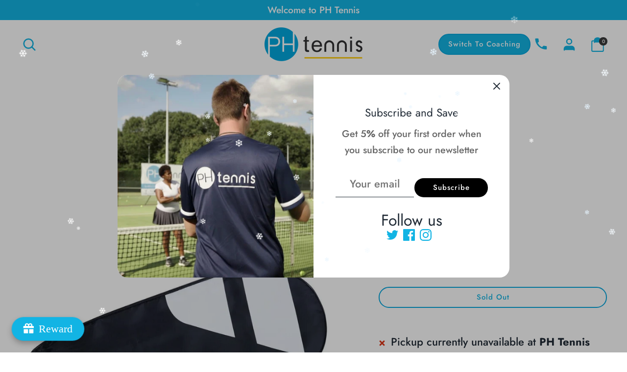

--- FILE ---
content_type: text/html; charset=utf-8
request_url: https://www.ph-tennis.co.uk/products/copy-of-babolat-racket-cover
body_size: 101406
content:
<!doctype html>
<html class="no-js supports-no-cookies" lang="en">
<head><!--Content in content_for_header -->
<!--LayoutHub-Embed--><link rel="stylesheet" type="text/css" href="data:text/css;base64," media="all">
<!--LH--><!--/LayoutHub-Embed--><link rel="stylesheet" href="https://obscure-escarpment-2240.herokuapp.com/stylesheets/bcpo-front.css">
  <script>var bcpo_product={"id":7308838502444,"title":"Babolat Junior Racket Cover","handle":"copy-of-babolat-racket-cover","description":"\u003cp\u003e\u003cmeta charset=\"utf-8\"\u003e\u003cspan\u003e\u003cspan class=\"a-list-item a-size-base a-color-base\"\u003eHolds 1 racquet. \u003c\/span\u003e\u003c\/span\u003e\u003cspan\u003e\u003cspan class=\"a-list-item a-size-base a-color-base\"\u003eAdjustable shoulder strap. \u003c\/span\u003e\u003c\/span\u003e\u003cspan\u003e\u003cspan class=\"a-list-item a-size-base a-color-base\"\u003eZippered cover. \u003c\/span\u003e\u003c\/span\u003e\u003cspan\u003e\u003cspan class=\"a-list-item a-size-base a-color-base\"\u003eNylon\u003c\/span\u003e\u003c\/span\u003e\u003c\/p\u003e","published_at":"2024-02-14T14:23:59+00:00","created_at":"2024-02-14T14:22:36+00:00","vendor":"Babolat","type":"Luggage","tags":["Bab Up","Brand_Babolat","Capacity_Racket Cover","Colour_Black","Type_Racket Cover"],"price":750,"price_min":750,"price_max":750,"available":false,"price_varies":false,"compare_at_price":1000,"compare_at_price_min":1000,"compare_at_price_max":1000,"compare_at_price_varies":false,"variants":[{"id":42623640076332,"title":"21","option1":"21","option2":null,"option3":null,"sku":null,"requires_shipping":true,"taxable":true,"featured_image":null,"available":false,"name":"Babolat Junior Racket Cover - 21","public_title":"21","options":["21"],"price":750,"weight":0,"compare_at_price":1000,"inventory_management":"shopify","barcode":null,"requires_selling_plan":false,"selling_plan_allocations":[]},{"id":42623640043564,"title":"23","option1":"23","option2":null,"option3":null,"sku":null,"requires_shipping":true,"taxable":true,"featured_image":null,"available":false,"name":"Babolat Junior Racket Cover - 23","public_title":"23","options":["23"],"price":750,"weight":0,"compare_at_price":1000,"inventory_management":"shopify","barcode":null,"requires_selling_plan":false,"selling_plan_allocations":[]},{"id":42623640010796,"title":"26","option1":"26","option2":null,"option3":null,"sku":null,"requires_shipping":true,"taxable":true,"featured_image":null,"available":false,"name":"Babolat Junior Racket Cover - 26","public_title":"26","options":["26"],"price":750,"weight":0,"compare_at_price":1000,"inventory_management":"shopify","barcode":null,"requires_selling_plan":false,"selling_plan_allocations":[]}],"images":["\/\/www.ph-tennis.co.uk\/cdn\/shop\/files\/s-l1600_67759eb0-e922-4152-a2fa-ce7ebcf8fb82.jpg?v=1714397863"],"featured_image":"\/\/www.ph-tennis.co.uk\/cdn\/shop\/files\/s-l1600_67759eb0-e922-4152-a2fa-ce7ebcf8fb82.jpg?v=1714397863","options":["Size"],"media":[{"alt":null,"id":29664140427308,"position":1,"preview_image":{"aspect_ratio":0.826,"height":1299,"width":1073,"src":"\/\/www.ph-tennis.co.uk\/cdn\/shop\/files\/s-l1600_67759eb0-e922-4152-a2fa-ce7ebcf8fb82.jpg?v=1714397863"},"aspect_ratio":0.826,"height":1299,"media_type":"image","src":"\/\/www.ph-tennis.co.uk\/cdn\/shop\/files\/s-l1600_67759eb0-e922-4152-a2fa-ce7ebcf8fb82.jpg?v=1714397863","width":1073}],"requires_selling_plan":false,"selling_plan_groups":[],"content":"\u003cp\u003e\u003cmeta charset=\"utf-8\"\u003e\u003cspan\u003e\u003cspan class=\"a-list-item a-size-base a-color-base\"\u003eHolds 1 racquet. \u003c\/span\u003e\u003c\/span\u003e\u003cspan\u003e\u003cspan class=\"a-list-item a-size-base a-color-base\"\u003eAdjustable shoulder strap. \u003c\/span\u003e\u003c\/span\u003e\u003cspan\u003e\u003cspan class=\"a-list-item a-size-base a-color-base\"\u003eZippered cover. \u003c\/span\u003e\u003c\/span\u003e\u003cspan\u003e\u003cspan class=\"a-list-item a-size-base a-color-base\"\u003eNylon\u003c\/span\u003e\u003c\/span\u003e\u003c\/p\u003e"};  var bcpo_settings={"fallback":"select1","auto_select":"off","load_main_image":"on","replaceImage":"on","border_style":"round","tooltips":"show","sold_out_style":"transparent","theme":"light","jumbo_colors":"medium","jumbo_images":"medium","circle_swatches":"","inventory_style":"amazon","override_ajax":"on","add_price_addons":"off","theme2":"on","money_format2":"£{{amount}} GBP","money_format_without_currency":"£{{amount}}","show_currency":"off","file_upload_warning":"off","global_auto_image_options":"","global_color_options":"","global_colors":[{"key":"","value":"ecf42f"}],"shop_currency":"GBP"};var inventory_quantity = [];inventory_quantity.push(0);inventory_quantity.push(0);inventory_quantity.push(0);if(bcpo_product) { for (var i = 0; i < bcpo_product.variants.length; i += 1) { bcpo_product.variants[i].inventory_quantity = inventory_quantity[i]; }}window.bcpo = window.bcpo || {}; bcpo.cart = {"note":null,"attributes":{},"original_total_price":0,"total_price":0,"total_discount":0,"total_weight":0.0,"item_count":0,"items":[],"requires_shipping":false,"currency":"GBP","items_subtotal_price":0,"cart_level_discount_applications":[],"checkout_charge_amount":0}; bcpo.ogFormData = FormData; bcpo.money_with_currency_format = "£{{amount}} GBP";bcpo.money_format = "£{{amount}}";</script>
<meta name="google-site-verification" content="50DAILQ8E1_NhjvldPPx2-7tuDdcii-ey2CpxN7RL_o" />
  <meta name="google-site-verification" content="jh_a4F5X15t0IBf5xqg13obi8y5yZUvAzUCndtvXww0" />
  <!-- Google tag (gtag.js) -->
<script async src="https://www.googletagmanager.com/gtag/js?id=G-7LJEVSQ82V"></script>
<script>
  window.dataLayer = window.dataLayer || [];
  function gtag(){dataLayer.push(arguments);}
  gtag('js', new Date());

  gtag('config', 'G-7LJEVSQ82V');
</script>
  <!-- Added by AVADA Joy -->
  <script>
  window.AVADA_JOY = window.AVADA_JOY || {};
  window.AVADA_JOY.shopId = 'c8dAz6WeIFs4QXfoCXwi';
  window.AVADA_JOY.status = true;
  window.AVADA_JOY.account_enabled = true;
  window.AVADA_JOY.login_url = "\/account\/login";
  window.AVADA_JOY.register_url = "\/account\/register";
  window.AVADA_JOY.customer = {
    id: null,
    email: null,
    first_name: null,
    last_name: null,
    point: null
  };
</script>
  <!-- /Added by AVADA Joy -->

<!-- Google Tag Manager -->
<script>(function(w,d,s,l,i){w[l]=w[l]||[];w[l].push({'gtm.start':
new Date().getTime(),event:'gtm.js'});var f=d.getElementsByTagName(s)[0],
j=d.createElement(s),dl=l!='dataLayer'?'&l='+l:'';j.async=true;j.src=
'https://www.googletagmanager.com/gtm.js?id='+i+dl;f.parentNode.insertBefore(j,f);
})(window,document,'script','dataLayer','GTM-5VC47PJR');</script>
<!-- End Google Tag Manager -->

  <!-- Boost 3.0.0 -->
  <meta charset="utf-8" />
<meta name="viewport" content="width=device-width,initial-scale=1.0" />
<meta http-equiv="X-UA-Compatible" content="IE=edge">

<link rel="preconnect" href="https://cdn.shopify.com" crossorigin>
<link rel="preconnect" href="https://fonts.shopify.com" crossorigin>
<link rel="preconnect" href="https://monorail-edge.shopifysvc.com"><link rel="preload" as="font" href="//www.ph-tennis.co.uk/cdn/fonts/jost/jost_n5.7c8497861ffd15f4e1284cd221f14658b0e95d61.woff2" type="font/woff2" crossorigin><link rel="preload" as="font" href="//www.ph-tennis.co.uk/cdn/fonts/jost/jost_n7.921dc18c13fa0b0c94c5e2517ffe06139c3615a3.woff2" type="font/woff2" crossorigin><link rel="preload" as="font" href="//www.ph-tennis.co.uk/cdn/fonts/jost/jost_i5.a6c7dbde35f2b89f8461eacda9350127566e5d51.woff2" type="font/woff2" crossorigin><link rel="preload" as="font" href="//www.ph-tennis.co.uk/cdn/fonts/jost/jost_i7.d8201b854e41e19d7ed9b1a31fe4fe71deea6d3f.woff2" type="font/woff2" crossorigin><link rel="preload" as="font" href="//www.ph-tennis.co.uk/cdn/fonts/jost/jost_n5.7c8497861ffd15f4e1284cd221f14658b0e95d61.woff2" type="font/woff2" crossorigin><link rel="preload" as="font" href="//www.ph-tennis.co.uk/cdn/fonts/jost/jost_n4.d47a1b6347ce4a4c9f437608011273009d91f2b7.woff2" type="font/woff2" crossorigin><link rel="preload" as="font" href="//www.ph-tennis.co.uk/cdn/fonts/jost/jost_n4.d47a1b6347ce4a4c9f437608011273009d91f2b7.woff2" type="font/woff2" crossorigin><link rel="preload" href="//www.ph-tennis.co.uk/cdn/shop/t/67/assets/vendor.min.js?v=70049190957510784931749737323" as="script">
<link rel="preload" href="//www.ph-tennis.co.uk/cdn/shop/t/67/assets/theme.js?v=181916346467738336381758203426" as="script"><link rel="canonical" href="https://www.ph-tennis.co.uk/products/copy-of-babolat-racket-cover" /><link rel="shortcut icon" href="//www.ph-tennis.co.uk/cdn/shop/files/Favicon_16a26ab8-d281-43a1-b09c-8d53a66d164b.png?v=1613768160" type="image/png" /><meta name="description" content="Holds 1 racquet. Adjustable shoulder strap. Zippered cover. Nylon">

  
  <title>
    Babolat Junior Racket Cover
    
    
    
      &ndash; PH Tennis
    
  </title>

  <meta property="og:site_name" content="PH Tennis">
<meta property="og:url" content="https://www.ph-tennis.co.uk/products/copy-of-babolat-racket-cover">
<meta property="og:title" content="Babolat Junior Racket Cover">
<meta property="og:type" content="product">
<meta property="og:description" content="Holds 1 racquet. Adjustable shoulder strap. Zippered cover. Nylon"><meta property="og:image" content="http://www.ph-tennis.co.uk/cdn/shop/files/s-l1600_67759eb0-e922-4152-a2fa-ce7ebcf8fb82_1200x1200.jpg?v=1714397863">
  <meta property="og:image:secure_url" content="https://www.ph-tennis.co.uk/cdn/shop/files/s-l1600_67759eb0-e922-4152-a2fa-ce7ebcf8fb82_1200x1200.jpg?v=1714397863">
  <meta property="og:image:width" content="1073">
  <meta property="og:image:height" content="1299"><meta property="og:price:amount" content="7.50">
  <meta property="og:price:currency" content="GBP"><meta name="twitter:site" content="@PHT_Academy"><meta name="twitter:card" content="summary_large_image">
<meta name="twitter:title" content="Babolat Junior Racket Cover">
<meta name="twitter:description" content="Holds 1 racquet. Adjustable shoulder strap. Zippered cover. Nylon">


  <link href="//www.ph-tennis.co.uk/cdn/shop/t/67/assets/styles.css?v=5199695190811651051762434383" rel="stylesheet" type="text/css" media="all" />
  <link href="//www.ph-tennis.co.uk/cdn/shop/t/67/assets/custom-meraki.css?v=101298280558476265031749737323" rel="stylesheet" type="text/css" media="all" />
<link href="//www.ph-tennis.co.uk/cdn/shop/t/67/assets/product-page-style.css?v=176666366154099886031761777671" rel="stylesheet" type="text/css" media="all" />
<style>
  span.spf-product__swatch.soldout {
      background-color: #ebebeb;
      opacity: 0.3;
  }
  span.spf-product__swatch.soldout span.spf-product__swatch-text {
      background: #ebebeb;
  }
  </style>
  <script>
    document.documentElement.className = document.documentElement.className.replace('no-js', 'js');
    window.theme = window.theme || {};
    window.slate = window.slate || {};
    theme.moneyFormatWithCodeForProductsPreference = "£{{amount}}";
    theme.moneyFormatWithCodeForCartPreference = "£{{amount}}";
    theme.moneyFormat = "£{{amount}}";
    theme.strings = {
      addToCart: "Add to Cart",
      unavailable: "Unavailable",
      addressError: "Error looking up that address",
      addressNoResults: "No results for that address",
      addressQueryLimit: "You have exceeded the Google API usage limit. Consider upgrading to a \u003ca href=\"https:\/\/developers.google.com\/maps\/premium\/usage-limits\"\u003ePremium Plan\u003c\/a\u003e.",
      authError: "There was a problem authenticating your Google Maps API Key.",
      addingToCart: "Adding",
      addedToCart: "Added",
      addedToCartPopupTitle: "Added:",
      addedToCartPopupItems: "Items",
      addedToCartPopupSubtotal: "Subtotal",
      addedToCartPopupGoToCart: "Checkout",
      cartTermsNotChecked: "You must agree to the terms and conditions before continuing.",
      searchLoading: "Loading",
      searchMoreResults: "See all results",
      searchNoResults: "No results",
      priceFrom: "From",
      quantityTooHigh: "You can only have [[ quantity ]] in your cart",
      onSale: "On Sale",
      soldOut: "Sold Out",
      in_stock: "In stock",
      low_stock: "Low stock",
      only_x_left: "[[ quantity ]] in stock",
      single_unit_available: "1 available",
      x_units_available: "[[ quantity ]] in stock, ready to ship",
      unitPriceSeparator: " \/ ",
      close: "Close",
      cart_shipping_calculator_hide_calculator: "Hide shipping calculator",
      cart_shipping_calculator_title: "Get shipping estimates",
      cart_general_hide_note: "Hide instructions for seller",
      cart_general_show_note: "Add instructions for seller",
      previous: "Previous",
      next: "Next"
    };
    theme.routes = {
      account_login_url: '/account/login',
      account_register_url: '/account/register',
      account_addresses_url: '/account/addresses',
      search_url: '/search',
      cart_url: '/cart',
      cart_add_url: '/cart/add',
      cart_change_url: '/cart/change',
      product_recommendations_url: '/recommendations/products'
    };
    theme.settings = {
      dynamicQtyOpts: false,
      saleLabelEnabled: false,
      soldLabelEnabled: false
    };
  </script><script>window.performance && window.performance.mark && window.performance.mark('shopify.content_for_header.start');</script><meta name="google-site-verification" content="usScugsd5d67CYqvj-c6JLubzBFGL9ffKhHMTNxWRQA">
<meta name="google-site-verification" content="usScugsd5d67CYqvj-c6JLubzBFGL9ffKhHMTNxWRQA">
<meta name="facebook-domain-verification" content="9hcfa5dmwq2hfp7qob3v3t15hnvpv0">
<meta id="shopify-digital-wallet" name="shopify-digital-wallet" content="/37632835628/digital_wallets/dialog">
<meta name="shopify-checkout-api-token" content="d84a1a2465aa0abd51133e6f8fdbc764">
<meta id="in-context-paypal-metadata" data-shop-id="37632835628" data-venmo-supported="false" data-environment="production" data-locale="en_US" data-paypal-v4="true" data-currency="GBP">
<link rel="alternate" type="application/json+oembed" href="https://www.ph-tennis.co.uk/products/copy-of-babolat-racket-cover.oembed">
<script async="async" src="/checkouts/internal/preloads.js?locale=en-GB"></script>
<link rel="preconnect" href="https://shop.app" crossorigin="anonymous">
<script async="async" src="https://shop.app/checkouts/internal/preloads.js?locale=en-GB&shop_id=37632835628" crossorigin="anonymous"></script>
<script id="apple-pay-shop-capabilities" type="application/json">{"shopId":37632835628,"countryCode":"GB","currencyCode":"GBP","merchantCapabilities":["supports3DS"],"merchantId":"gid:\/\/shopify\/Shop\/37632835628","merchantName":"PH Tennis","requiredBillingContactFields":["postalAddress","email","phone"],"requiredShippingContactFields":["postalAddress","email","phone"],"shippingType":"shipping","supportedNetworks":["visa","maestro","masterCard","amex","discover","elo"],"total":{"type":"pending","label":"PH Tennis","amount":"1.00"},"shopifyPaymentsEnabled":true,"supportsSubscriptions":true}</script>
<script id="shopify-features" type="application/json">{"accessToken":"d84a1a2465aa0abd51133e6f8fdbc764","betas":["rich-media-storefront-analytics"],"domain":"www.ph-tennis.co.uk","predictiveSearch":true,"shopId":37632835628,"locale":"en"}</script>
<script>var Shopify = Shopify || {};
Shopify.shop = "primal-health-sports-academy.myshopify.com";
Shopify.locale = "en";
Shopify.currency = {"active":"GBP","rate":"1.0"};
Shopify.country = "GB";
Shopify.theme = {"name":"New Live Version","id":179624903037,"schema_name":"Boost","schema_version":"3.0.0","theme_store_id":863,"role":"main"};
Shopify.theme.handle = "null";
Shopify.theme.style = {"id":null,"handle":null};
Shopify.cdnHost = "www.ph-tennis.co.uk/cdn";
Shopify.routes = Shopify.routes || {};
Shopify.routes.root = "/";</script>
<script type="module">!function(o){(o.Shopify=o.Shopify||{}).modules=!0}(window);</script>
<script>!function(o){function n(){var o=[];function n(){o.push(Array.prototype.slice.apply(arguments))}return n.q=o,n}var t=o.Shopify=o.Shopify||{};t.loadFeatures=n(),t.autoloadFeatures=n()}(window);</script>
<script>
  window.ShopifyPay = window.ShopifyPay || {};
  window.ShopifyPay.apiHost = "shop.app\/pay";
  window.ShopifyPay.redirectState = null;
</script>
<script id="shop-js-analytics" type="application/json">{"pageType":"product"}</script>
<script defer="defer" async type="module" src="//www.ph-tennis.co.uk/cdn/shopifycloud/shop-js/modules/v2/client.init-shop-cart-sync_C5BV16lS.en.esm.js"></script>
<script defer="defer" async type="module" src="//www.ph-tennis.co.uk/cdn/shopifycloud/shop-js/modules/v2/chunk.common_CygWptCX.esm.js"></script>
<script type="module">
  await import("//www.ph-tennis.co.uk/cdn/shopifycloud/shop-js/modules/v2/client.init-shop-cart-sync_C5BV16lS.en.esm.js");
await import("//www.ph-tennis.co.uk/cdn/shopifycloud/shop-js/modules/v2/chunk.common_CygWptCX.esm.js");

  window.Shopify.SignInWithShop?.initShopCartSync?.({"fedCMEnabled":true,"windoidEnabled":true});

</script>
<script>
  window.Shopify = window.Shopify || {};
  if (!window.Shopify.featureAssets) window.Shopify.featureAssets = {};
  window.Shopify.featureAssets['shop-js'] = {"shop-cart-sync":["modules/v2/client.shop-cart-sync_ZFArdW7E.en.esm.js","modules/v2/chunk.common_CygWptCX.esm.js"],"init-fed-cm":["modules/v2/client.init-fed-cm_CmiC4vf6.en.esm.js","modules/v2/chunk.common_CygWptCX.esm.js"],"shop-button":["modules/v2/client.shop-button_tlx5R9nI.en.esm.js","modules/v2/chunk.common_CygWptCX.esm.js"],"shop-cash-offers":["modules/v2/client.shop-cash-offers_DOA2yAJr.en.esm.js","modules/v2/chunk.common_CygWptCX.esm.js","modules/v2/chunk.modal_D71HUcav.esm.js"],"init-windoid":["modules/v2/client.init-windoid_sURxWdc1.en.esm.js","modules/v2/chunk.common_CygWptCX.esm.js"],"shop-toast-manager":["modules/v2/client.shop-toast-manager_ClPi3nE9.en.esm.js","modules/v2/chunk.common_CygWptCX.esm.js"],"init-shop-email-lookup-coordinator":["modules/v2/client.init-shop-email-lookup-coordinator_B8hsDcYM.en.esm.js","modules/v2/chunk.common_CygWptCX.esm.js"],"init-shop-cart-sync":["modules/v2/client.init-shop-cart-sync_C5BV16lS.en.esm.js","modules/v2/chunk.common_CygWptCX.esm.js"],"avatar":["modules/v2/client.avatar_BTnouDA3.en.esm.js"],"pay-button":["modules/v2/client.pay-button_FdsNuTd3.en.esm.js","modules/v2/chunk.common_CygWptCX.esm.js"],"init-customer-accounts":["modules/v2/client.init-customer-accounts_DxDtT_ad.en.esm.js","modules/v2/client.shop-login-button_C5VAVYt1.en.esm.js","modules/v2/chunk.common_CygWptCX.esm.js","modules/v2/chunk.modal_D71HUcav.esm.js"],"init-shop-for-new-customer-accounts":["modules/v2/client.init-shop-for-new-customer-accounts_ChsxoAhi.en.esm.js","modules/v2/client.shop-login-button_C5VAVYt1.en.esm.js","modules/v2/chunk.common_CygWptCX.esm.js","modules/v2/chunk.modal_D71HUcav.esm.js"],"shop-login-button":["modules/v2/client.shop-login-button_C5VAVYt1.en.esm.js","modules/v2/chunk.common_CygWptCX.esm.js","modules/v2/chunk.modal_D71HUcav.esm.js"],"init-customer-accounts-sign-up":["modules/v2/client.init-customer-accounts-sign-up_CPSyQ0Tj.en.esm.js","modules/v2/client.shop-login-button_C5VAVYt1.en.esm.js","modules/v2/chunk.common_CygWptCX.esm.js","modules/v2/chunk.modal_D71HUcav.esm.js"],"shop-follow-button":["modules/v2/client.shop-follow-button_Cva4Ekp9.en.esm.js","modules/v2/chunk.common_CygWptCX.esm.js","modules/v2/chunk.modal_D71HUcav.esm.js"],"checkout-modal":["modules/v2/client.checkout-modal_BPM8l0SH.en.esm.js","modules/v2/chunk.common_CygWptCX.esm.js","modules/v2/chunk.modal_D71HUcav.esm.js"],"lead-capture":["modules/v2/client.lead-capture_Bi8yE_yS.en.esm.js","modules/v2/chunk.common_CygWptCX.esm.js","modules/v2/chunk.modal_D71HUcav.esm.js"],"shop-login":["modules/v2/client.shop-login_D6lNrXab.en.esm.js","modules/v2/chunk.common_CygWptCX.esm.js","modules/v2/chunk.modal_D71HUcav.esm.js"],"payment-terms":["modules/v2/client.payment-terms_CZxnsJam.en.esm.js","modules/v2/chunk.common_CygWptCX.esm.js","modules/v2/chunk.modal_D71HUcav.esm.js"]};
</script>
<script>(function() {
  var isLoaded = false;
  function asyncLoad() {
    if (isLoaded) return;
    isLoaded = true;
    var urls = ["https:\/\/d10lpsik1i8c69.cloudfront.net\/w.js?shop=primal-health-sports-academy.myshopify.com","https:\/\/whai-cdn.nyc3.cdn.digitaloceanspaces.com\/quiz\/production\/script_tag.js?shop=primal-health-sports-academy.myshopify.com","https:\/\/swymv3free-01.azureedge.net\/code\/swym-shopify.js?shop=primal-health-sports-academy.myshopify.com","https:\/\/load.csell.co\/assets\/js\/cross-sell.js?shop=primal-health-sports-academy.myshopify.com","https:\/\/load.csell.co\/assets\/v2\/js\/core\/xsell.js?shop=primal-health-sports-academy.myshopify.com","https:\/\/galleries.goodapps.io\/goodapps.js?domain=https:\/\/galleries.goodapps.io\/\u0026aws=https:\/\/s3-us-west-2.amazonaws.com\/goodapps-galleryp-1\/\u0026shop=primal-health-sports-academy.myshopify.com","https:\/\/picca.prezenapps.com\/public\/js\/load-lookbook-app.js?shop=primal-health-sports-academy.myshopify.com","\/\/secure.apps.shappify.com\/apps\/bundle\/generate_bundle.php?shop=primal-health-sports-academy.myshopify.com","\/\/bundles.boldapps.net\/bundles_install_check.js?shop=primal-health-sports-academy.myshopify.com","https:\/\/chimpstatic.com\/mcjs-connected\/js\/users\/be2e437b9f20e95f2830c7066\/706aaa26c2edf31d6662eae78.js?shop=primal-health-sports-academy.myshopify.com","\/\/cdn.shopify.com\/proxy\/9a38b4c87dca0203ede41faec030477b3ce4e3bbbb4cf0806df754699fb25332\/obscure-escarpment-2240.herokuapp.com\/js\/best_custom_product_options.js?shop=primal-health-sports-academy.myshopify.com\u0026sp-cache-control=cHVibGljLCBtYXgtYWdlPTkwMA","https:\/\/d9fvwtvqz2fm1.cloudfront.net\/shop\/js\/discount-on-cart-pro.min.js?shop=primal-health-sports-academy.myshopify.com","https:\/\/cdn-app.sealsubscriptions.com\/shopify\/public\/js\/sealsubscriptions.js?shop=primal-health-sports-academy.myshopify.com","\/\/cdn.shopify.com\/s\/files\/1\/0257\/0108\/9360\/t\/85\/assets\/usf-license.js?shop=primal-health-sports-academy.myshopify.com","https:\/\/admin.revenuehunt.com\/embed.js?shop=primal-health-sports-academy.myshopify.com","\/\/cdn.shopify.com\/proxy\/92e9a7147927412bbf1c01265acb5c273c02e17dd4a658e2a452be3b81a12289\/api.goaffpro.com\/loader.js?shop=primal-health-sports-academy.myshopify.com\u0026sp-cache-control=cHVibGljLCBtYXgtYWdlPTkwMA","https:\/\/app.layouthub.com\/shopify\/layouthub.js?shop=primal-health-sports-academy.myshopify.com","\/\/cdn.shopify.com\/proxy\/d4eb988a3d06e3f87d9cc4d4c23759694b45bd0d3f7d9dd4bccefe521aa49c64\/apps.anhkiet.info\/floatton\/scripts\/a32198adedd43f2feb6dbf110d2aaa40.js?token=20250612144711\u0026shop=primal-health-sports-academy.myshopify.com\u0026sp-cache-control=cHVibGljLCBtYXgtYWdlPTkwMA","\/\/cdn.shopify.com\/proxy\/c0f49236d04f7265a038fb7f98e8f5925943fbf78b58769bb5eb19a763d2b5a4\/ph-tennis.activehosted.com\/js\/site-tracking.php?shop=primal-health-sports-academy.myshopify.com\u0026sp-cache-control=cHVibGljLCBtYXgtYWdlPTkwMA"];
    for (var i = 0; i < urls.length; i++) {
      var s = document.createElement('script');
      s.type = 'text/javascript';
      s.async = true;
      s.src = urls[i];
      var x = document.getElementsByTagName('script')[0];
      x.parentNode.insertBefore(s, x);
    }
  };
  if(window.attachEvent) {
    window.attachEvent('onload', asyncLoad);
  } else {
    window.addEventListener('load', asyncLoad, false);
  }
})();</script>
<script id="__st">var __st={"a":37632835628,"offset":0,"reqid":"c30eae50-f765-4ea5-9d2f-0f905478fbfa-1768728008","pageurl":"www.ph-tennis.co.uk\/products\/copy-of-babolat-racket-cover","u":"82df4d4b72d0","p":"product","rtyp":"product","rid":7308838502444};</script>
<script>window.ShopifyPaypalV4VisibilityTracking = true;</script>
<script id="captcha-bootstrap">!function(){'use strict';const t='contact',e='account',n='new_comment',o=[[t,t],['blogs',n],['comments',n],[t,'customer']],c=[[e,'customer_login'],[e,'guest_login'],[e,'recover_customer_password'],[e,'create_customer']],r=t=>t.map((([t,e])=>`form[action*='/${t}']:not([data-nocaptcha='true']) input[name='form_type'][value='${e}']`)).join(','),a=t=>()=>t?[...document.querySelectorAll(t)].map((t=>t.form)):[];function s(){const t=[...o],e=r(t);return a(e)}const i='password',u='form_key',d=['recaptcha-v3-token','g-recaptcha-response','h-captcha-response',i],f=()=>{try{return window.sessionStorage}catch{return}},m='__shopify_v',_=t=>t.elements[u];function p(t,e,n=!1){try{const o=window.sessionStorage,c=JSON.parse(o.getItem(e)),{data:r}=function(t){const{data:e,action:n}=t;return t[m]||n?{data:e,action:n}:{data:t,action:n}}(c);for(const[e,n]of Object.entries(r))t.elements[e]&&(t.elements[e].value=n);n&&o.removeItem(e)}catch(o){console.error('form repopulation failed',{error:o})}}const l='form_type',E='cptcha';function T(t){t.dataset[E]=!0}const w=window,h=w.document,L='Shopify',v='ce_forms',y='captcha';let A=!1;((t,e)=>{const n=(g='f06e6c50-85a8-45c8-87d0-21a2b65856fe',I='https://cdn.shopify.com/shopifycloud/storefront-forms-hcaptcha/ce_storefront_forms_captcha_hcaptcha.v1.5.2.iife.js',D={infoText:'Protected by hCaptcha',privacyText:'Privacy',termsText:'Terms'},(t,e,n)=>{const o=w[L][v],c=o.bindForm;if(c)return c(t,g,e,D).then(n);var r;o.q.push([[t,g,e,D],n]),r=I,A||(h.body.append(Object.assign(h.createElement('script'),{id:'captcha-provider',async:!0,src:r})),A=!0)});var g,I,D;w[L]=w[L]||{},w[L][v]=w[L][v]||{},w[L][v].q=[],w[L][y]=w[L][y]||{},w[L][y].protect=function(t,e){n(t,void 0,e),T(t)},Object.freeze(w[L][y]),function(t,e,n,w,h,L){const[v,y,A,g]=function(t,e,n){const i=e?o:[],u=t?c:[],d=[...i,...u],f=r(d),m=r(i),_=r(d.filter((([t,e])=>n.includes(e))));return[a(f),a(m),a(_),s()]}(w,h,L),I=t=>{const e=t.target;return e instanceof HTMLFormElement?e:e&&e.form},D=t=>v().includes(t);t.addEventListener('submit',(t=>{const e=I(t);if(!e)return;const n=D(e)&&!e.dataset.hcaptchaBound&&!e.dataset.recaptchaBound,o=_(e),c=g().includes(e)&&(!o||!o.value);(n||c)&&t.preventDefault(),c&&!n&&(function(t){try{if(!f())return;!function(t){const e=f();if(!e)return;const n=_(t);if(!n)return;const o=n.value;o&&e.removeItem(o)}(t);const e=Array.from(Array(32),(()=>Math.random().toString(36)[2])).join('');!function(t,e){_(t)||t.append(Object.assign(document.createElement('input'),{type:'hidden',name:u})),t.elements[u].value=e}(t,e),function(t,e){const n=f();if(!n)return;const o=[...t.querySelectorAll(`input[type='${i}']`)].map((({name:t})=>t)),c=[...d,...o],r={};for(const[a,s]of new FormData(t).entries())c.includes(a)||(r[a]=s);n.setItem(e,JSON.stringify({[m]:1,action:t.action,data:r}))}(t,e)}catch(e){console.error('failed to persist form',e)}}(e),e.submit())}));const S=(t,e)=>{t&&!t.dataset[E]&&(n(t,e.some((e=>e===t))),T(t))};for(const o of['focusin','change'])t.addEventListener(o,(t=>{const e=I(t);D(e)&&S(e,y())}));const B=e.get('form_key'),M=e.get(l),P=B&&M;t.addEventListener('DOMContentLoaded',(()=>{const t=y();if(P)for(const e of t)e.elements[l].value===M&&p(e,B);[...new Set([...A(),...v().filter((t=>'true'===t.dataset.shopifyCaptcha))])].forEach((e=>S(e,t)))}))}(h,new URLSearchParams(w.location.search),n,t,e,['guest_login'])})(!0,!0)}();</script>
<script integrity="sha256-4kQ18oKyAcykRKYeNunJcIwy7WH5gtpwJnB7kiuLZ1E=" data-source-attribution="shopify.loadfeatures" defer="defer" src="//www.ph-tennis.co.uk/cdn/shopifycloud/storefront/assets/storefront/load_feature-a0a9edcb.js" crossorigin="anonymous"></script>
<script crossorigin="anonymous" defer="defer" src="//www.ph-tennis.co.uk/cdn/shopifycloud/storefront/assets/shopify_pay/storefront-65b4c6d7.js?v=20250812"></script>
<script data-source-attribution="shopify.dynamic_checkout.dynamic.init">var Shopify=Shopify||{};Shopify.PaymentButton=Shopify.PaymentButton||{isStorefrontPortableWallets:!0,init:function(){window.Shopify.PaymentButton.init=function(){};var t=document.createElement("script");t.src="https://www.ph-tennis.co.uk/cdn/shopifycloud/portable-wallets/latest/portable-wallets.en.js",t.type="module",document.head.appendChild(t)}};
</script>
<script data-source-attribution="shopify.dynamic_checkout.buyer_consent">
  function portableWalletsHideBuyerConsent(e){var t=document.getElementById("shopify-buyer-consent"),n=document.getElementById("shopify-subscription-policy-button");t&&n&&(t.classList.add("hidden"),t.setAttribute("aria-hidden","true"),n.removeEventListener("click",e))}function portableWalletsShowBuyerConsent(e){var t=document.getElementById("shopify-buyer-consent"),n=document.getElementById("shopify-subscription-policy-button");t&&n&&(t.classList.remove("hidden"),t.removeAttribute("aria-hidden"),n.addEventListener("click",e))}window.Shopify?.PaymentButton&&(window.Shopify.PaymentButton.hideBuyerConsent=portableWalletsHideBuyerConsent,window.Shopify.PaymentButton.showBuyerConsent=portableWalletsShowBuyerConsent);
</script>
<script data-source-attribution="shopify.dynamic_checkout.cart.bootstrap">document.addEventListener("DOMContentLoaded",(function(){function t(){return document.querySelector("shopify-accelerated-checkout-cart, shopify-accelerated-checkout")}if(t())Shopify.PaymentButton.init();else{new MutationObserver((function(e,n){t()&&(Shopify.PaymentButton.init(),n.disconnect())})).observe(document.body,{childList:!0,subtree:!0})}}));
</script>
<script id='scb4127' type='text/javascript' async='' src='https://www.ph-tennis.co.uk/cdn/shopifycloud/privacy-banner/storefront-banner.js'></script><link id="shopify-accelerated-checkout-styles" rel="stylesheet" media="screen" href="https://www.ph-tennis.co.uk/cdn/shopifycloud/portable-wallets/latest/accelerated-checkout-backwards-compat.css" crossorigin="anonymous">
<style id="shopify-accelerated-checkout-cart">
        #shopify-buyer-consent {
  margin-top: 1em;
  display: inline-block;
  width: 100%;
}

#shopify-buyer-consent.hidden {
  display: none;
}

#shopify-subscription-policy-button {
  background: none;
  border: none;
  padding: 0;
  text-decoration: underline;
  font-size: inherit;
  cursor: pointer;
}

#shopify-subscription-policy-button::before {
  box-shadow: none;
}

      </style>

<script>window.performance && window.performance.mark && window.performance.mark('shopify.content_for_header.end');</script>
  
  
  
   <link href="//www.ph-tennis.co.uk/cdn/shop/t/67/assets/splide.min.css?v=67624542077310827911749737323" rel="stylesheet" type="text/css" media="all" />
  

<script type="text/javascript">
  window.Rivo = window.Rivo || {};
  window.Rivo.common = window.Rivo.common || {};
  window.Rivo.common.shop = {
    permanent_domain: 'primal-health-sports-academy.myshopify.com',
    currency: "GBP",
    money_format: "£{{amount}}",
    id: 37632835628
  };
  

  window.Rivo.common.template = 'product';
  window.Rivo.common.cart = {};
  window.Rivo.common.vapid_public_key = "BJuXCmrtTK335SuczdNVYrGVtP_WXn4jImChm49st7K7z7e8gxSZUKk4DhUpk8j2Xpiw5G4-ylNbMKLlKkUEU98=";
  window.Rivo.global_config = {"asset_urls":{"loy":{"init_js":"https:\/\/cdn.shopify.com\/s\/files\/1\/0194\/1736\/6592\/t\/1\/assets\/ba_loy_init.js?v=1673388987","widget_js":"https:\/\/cdn.shopify.com\/s\/files\/1\/0194\/1736\/6592\/t\/1\/assets\/ba_loy_widget.js?v=1673388993","widget_css":"https:\/\/cdn.shopify.com\/s\/files\/1\/0194\/1736\/6592\/t\/1\/assets\/ba_loy_widget.css?v=1671227196","page_init_js":"https:\/\/cdn.shopify.com\/s\/files\/1\/0194\/1736\/6592\/t\/1\/assets\/ba_loy_page_init.js?v=1673381679","page_widget_js":"https:\/\/cdn.shopify.com\/s\/files\/1\/0194\/1736\/6592\/t\/1\/assets\/ba_loy_page_widget.js?v=1673388990","page_widget_css":"https:\/\/cdn.shopify.com\/s\/files\/1\/0194\/1736\/6592\/t\/1\/assets\/ba_loy_page.css?v=1671227203","page_preview_js":"\/assets\/msg\/loy_page_preview.js"},"rev":{"init_js":"https:\/\/cdn.shopify.com\/s\/files\/1\/0194\/1736\/6592\/t\/1\/assets\/ba_rev_init.js?v=1671715068","widget_js":"https:\/\/cdn.shopify.com\/s\/files\/1\/0194\/1736\/6592\/t\/1\/assets\/ba_rev_widget.js?v=1671715070","modal_js":"https:\/\/cdn.shopify.com\/s\/files\/1\/0194\/1736\/6592\/t\/1\/assets\/ba_rev_modal.js?v=1671715072","widget_css":"https:\/\/cdn.shopify.com\/s\/files\/1\/0194\/1736\/6592\/t\/1\/assets\/ba_rev_widget.css?v=1658336090","modal_css":"https:\/\/cdn.shopify.com\/s\/files\/1\/0194\/1736\/6592\/t\/1\/assets\/ba_rev_modal.css?v=1658336088"},"pu":{"init_js":"https:\/\/cdn.shopify.com\/s\/files\/1\/0194\/1736\/6592\/t\/1\/assets\/ba_pu_init.js?v=1635877170"},"widgets":{"init_js":"https:\/\/cdn.shopify.com\/s\/files\/1\/0194\/1736\/6592\/t\/1\/assets\/ba_widget_init.js?v=1672864914","modal_js":"https:\/\/cdn.shopify.com\/s\/files\/1\/0194\/1736\/6592\/t\/1\/assets\/ba_widget_modal.js?v=1672864916","modal_css":"https:\/\/cdn.shopify.com\/s\/files\/1\/0194\/1736\/6592\/t\/1\/assets\/ba_widget_modal.css?v=1654723622"},"forms":{"init_js":"https:\/\/cdn.shopify.com\/s\/files\/1\/0194\/1736\/6592\/t\/1\/assets\/ba_forms_init.js?v=1673388996","widget_js":"https:\/\/cdn.shopify.com\/s\/files\/1\/0194\/1736\/6592\/t\/1\/assets\/ba_forms_widget.js?v=1673388998","forms_css":"https:\/\/cdn.shopify.com\/s\/files\/1\/0194\/1736\/6592\/t\/1\/assets\/ba_forms.css?v=1654711758"},"global":{"helper_js":"https:\/\/cdn.shopify.com\/s\/files\/1\/0194\/1736\/6592\/t\/1\/assets\/ba_tracking.js?v=1671714963"}},"proxy_paths":{"loy":"\/apps\/ba-loy","app_metrics":"\/apps\/ba-loy\/app_metrics","push_subscription":"\/apps\/ba-loy\/push"},"aat":["loy"],"pv":false,"sts":false,"bam":false,"base_money_format":"£{{amount}}","online_store_version":2};

  
    if (window.Rivo.common.template == 'product'){
      window.Rivo.common.product = {
        id: 7308838502444, price: 750, handle: "copy-of-babolat-racket-cover", tags: ["Bab Up","Brand_Babolat","Capacity_Racket Cover","Colour_Black","Type_Racket Cover"],
        available: false, title: "Babolat Junior Racket Cover", variants: [{"id":42623640076332,"title":"21","option1":"21","option2":null,"option3":null,"sku":null,"requires_shipping":true,"taxable":true,"featured_image":null,"available":false,"name":"Babolat Junior Racket Cover - 21","public_title":"21","options":["21"],"price":750,"weight":0,"compare_at_price":1000,"inventory_management":"shopify","barcode":null,"requires_selling_plan":false,"selling_plan_allocations":[]},{"id":42623640043564,"title":"23","option1":"23","option2":null,"option3":null,"sku":null,"requires_shipping":true,"taxable":true,"featured_image":null,"available":false,"name":"Babolat Junior Racket Cover - 23","public_title":"23","options":["23"],"price":750,"weight":0,"compare_at_price":1000,"inventory_management":"shopify","barcode":null,"requires_selling_plan":false,"selling_plan_allocations":[]},{"id":42623640010796,"title":"26","option1":"26","option2":null,"option3":null,"sku":null,"requires_shipping":true,"taxable":true,"featured_image":null,"available":false,"name":"Babolat Junior Racket Cover - 26","public_title":"26","options":["26"],"price":750,"weight":0,"compare_at_price":1000,"inventory_management":"shopify","barcode":null,"requires_selling_plan":false,"selling_plan_allocations":[]}]
      };
    }
  

    window.Rivo.loy_config = {"brand_theme_settings":{"button_bg":"#2932fc","header_bg":"#2932fc","desc_color":"#737376","icon_color":"#3a3a3a","link_color":"#2932fc","visibility":"both","cards_shape":"rounded","hide_widget":"false","launcher_bg":"#286ef8","title_color":"#212b36","banner_image":"","inputs_shape":"rounded","buttons_shape":"rounded","primary_color":"#2932fc","launcher_shape":"circle","container_shape":"rounded","mobile_placement":"right","button_text_color":"#fff","desktop_placement":"right","header_text_color":"#fff","launcher_text_color":"#ffffff","mobile_side_spacing":"20","desktop_side_spacing":"20","visibility_condition":"","mobile_bottom_spacing":"20","desktop_bottom_spacing":"20","hide_widget_launcher_on_mobile":"false"},"launcher_style_settings":{"mobile_icon":"star","mobile_text":"Rewards","desktop_icon":"star","desktop_text":"Rewards","mobile_layout":"icon_with_text","desktop_layout":"icon_with_text","mobile_launcher_icon":null,"desktop_launcher_icon":null},"points_program_enabled":false,"referral_program_enabled":false,"vip_program_enabled":false,"vip_program_tier_type":"points_earned","vip_program_period":"lifetime","panel_order_settings":{},"font_settings":{},"brand_panel_settings":{"visitor_header_caption":"Join now and unlock awesome rewards","visitor_header_title":"🏆 Rewards Program","acct_creation_title":"Join and Earn Rewards","acct_creation_desc":"Get rewarded for being an awesome customer","acct_creation_sign_in":"Already a member?","acct_creation_btn":"Start Earning","visitor_point_header":"Earn Points","visitor_point_desc":"Earn points and turn these into rewards!","member_header_caption":"Your points","member_header_title":"{points}","member_point_header":"Points","member_point_desc":"Earn points and turn these into rewards!","general_ways_to_earn":"Ways to earn","general_ways_to_redeem":"Ways to redeem","general_sign_in":"Sign in","general_sign_up":"Sign up","general_signed_up":"signed up","general_no_rewards_yet":"No rewards yet","general_your_rewards_will_show_here":"Your rewards will show here.","general_past_rewards":"Past rewards","general_go_back":"Go back","general_your_rewards":"Your rewards","general_upcoming_reward":"Upcoming reward","general_redeem":"Redeem","general_redeemed_a_reward":"Redeemed a Reward","general_loyalty_program_and_rewards":"Loyalty Program \u0026 Rewards","general_you_have":"You have","general_you_have_points":"You have {{points}} points","general_expiration_date":"Expiration Date","general_click_to_see_more":"View My Rewards Account","general_rewards":"Rewards","general_reward":"reward","general_manual_points_adjust":"manual points adjustment","general_add_points_default_note":"Points granted by points import","general_points_for_judgeme_review":"JudgeMe review","general_reset_removal_default_note":"Existing points removed for points reset from import","general_reset_new_balance_default_note":"Points reset to new balance by points import","general_refund_points":"Points refunded","general_cancel_points":"Points canceled","general_use_discount_code":"Use this discount code on your next order!","general_apply_code":"Apply code","general_add_product_to_cart":"Add product to cart","general_spend":"you spend","general_spent":"Spent","general_points":"Points","general_point":"Point","general_discount_amount_coupon":"${{discount_amount}} off coupon","general_discount_amount":"points for ${{discount_amount}} off","general_no_points_yet":"No Points yet","general_no_activity_yet":"No activity yet","general_have_not_earned_points":"You haven't earned any Points yet.","general_place_an_order":"Place an order","general_placed_an_order":"Placed an order","general_points_for_every":"Points for every","general_how_to_earn_points":"How do I earn Points?","general_points_activity":"Points History","general_celebrate_birthday":"Celebrate a birthday","general_celebrate_birthday_past_tense":"Celebrated a birthday","general_birthday_reward":"Celebrate with a reward","general_celebrate_your_birthday":"Let's celebrate your birthday! 🎉 Please give us 30 days notice - otherwise, you'll have to wait another year.","general_edit_date":"Edit Date","general_month":"Month","general_day":"Day","general_enter_valid_date":"Please enter a valid date","general_save_date":"Save date","general_reward_show":"Show","general_share_via_email":"Share via Email","general_share_on":"Share on","general_please_choose_an_option":"Please choose an option from the","general_product_page":"product page","general_were_awarded_points":"were awarded points","general_by":"by","social_instagram_follow":"Follow on Instagram","social_tiktok_follow":"Follow on TikTok","social_facebook_like":"Like page on Facebook","social_facebook_share":"Share link on Facebook","social_twitter_follow":"Follow on Twitter","social_twitter_share":"Share link on Twitter","social_instagram_follow_past_tense":"Followed on Instagram","social_tiktok_follow_past_tense":"Followed on TikTok","social_facebook_like_past_tense":"Liked a page on Facebook","social_facebook_share_past_tense":"Shared a link on Facebook","social_twitter_follow_past_tense":"Followed on Twitter","social_twitter_share_past_tense":"Shared a link on Twitter","social_follow":"Follow","social_share":"Share","social_like":"Like","referral_complete":"Complete a Referral","referral_complete_past_tense":"Completed a Referral","referral_complete_points":"{{points_amount}} Points for every referral completed","review_complete":"Post a product review","review_complete_past_tense":"Posted a product review","review_complete_points":"{{points_amount}} Points for every review posted","referrals_title":"Referral Program","referrals_visitor_desc":"Refer a friend who makes a purchase and both of you will claim rewards.","referrals_create_account_to_claim_coupon":"Create an Account to claim your coupon","referrals_create_account":"Create an Account","referrals_referred_reward":"They will get","referrals_referrer_reward":"You will get","referrals_call_to_action":"Refer friends and earn","referrals_completed":"referrals completed so far","referrals_share_link":"Share this link with a friend for them to claim the reward","referrals_referral_code":"Your referral link to share","referrals_get_reward":"Get your","referrals_claimed_reward":"Here's your","referrals_claim_reward":"Claim your gift","referrals_email_invite":"Refer friends by email","referrals_email_send":"Send email","referrals_email_to":"To","referrals_email_to_placeholder":"Add a comma-separated list of emails","referrals_email_message":"Message","referrals_email_message_placeholder":"Customize your referral message. The referral link will be automatically added.","referrals_email_your_friend_has_referred_you":"Your friend has referred you to {{shop_name}}","referrals_email_checkout_out_and_claim_reward":"Check out the referral link and claim a free reward.","referrals_invalid_email":"Please enter a valid email address","referrals_no_referrals_yet":"No referrals yet","referrals_your_referrals_show_here":"Your referrals will show here.","referrals_your_referrals":"Your referrals","referrals_status_pending":"pending","referrals_status_completed":"completed","referrals_status_blocked":"blocked","vip_tiers":"VIP Tiers","vip_status":"VIP Status","vip_reward":"VIP reward","vip_tier_desc":"Gain access to exclusive rewards.","vip_reward_earned_via":"Earned via {{vip_tier_name}} tier","vip_tier_no_vip_history":"No VIP membership history yet","vip_tier_vip_history":"VIP History","vip_tier_added_to":"Added to {{tier_name}}","vip_tier_achieved":"Unlocked {{tier_name}}","vip_tier_dropped_to":"Fell to {{tier_name}}","vip_tier_retained_to":"Kept {{tier_name}}","vip_tier_earn_points":"Earn {{points}} Points","vip_tier_orders_placed_count":"Place {{amount}} Orders","vip_tier_spend":"Spend {{amount}}","vip_perks":"Perks","vip_benefits":"Benefits","vip_tier_to_unlock":"to unlock","vip_achieved_until":"Achieved until","vip_you_have_achieved":"You've achieved","vip_tier_on_highest":"You did it! You're on the highest tier 🎉","general_error":"Hmm, something went wrong, please try again shortly","general_redeem_error_min_points":"Did not meet minimum points to redeem","general_redeem_error_max_points":"Exceeded maximum points to spend","tos_max_shipping_amount":"Maximum shipping amount of {{max_shipping_amount}}.","tos_expiry_months":"Expires {{expiry_months}} month(s) after being redeemed.","tos_expiry_at":"Reward expires on {{expiry_date}}.","tos_free_product":"Reward only applies to {{product_name}}","tos_min_order_amount":"Applies to all orders over {{min_order_amount}}.","tos_apply_to_collection":"Only for products in specific collections."},"widget_css":"#baLoySectionWrapper .ba-loy-bg-color {\n  background-color: #2932fc;\n}\n\n#baLoySectionWrapper .section-panel-wrapper {\n  box-shadow:rgba(0, 0, 0, 0.1) 0px 4px 15px 0px, rgba(0, 0, 0, 0.1) 0px 1px 2px 0px, #2932fc 0px 2px 0px 0px inset;\n}\n\n\n\n\n.header-main, .header-secondary, .points-expiry-desc {\n\tcolor: #fff !important;\n}\n.main-default a.sign-in{\n  color: #2932fc !important;\n}\n\n.section-table-piece-detail-items .li-img path {\n  fill: #3a3a3a;\n}\n\n.buttons-icons-detail-image .li-img {\n  fill: #3a3a3a;\n}\n\n#baLoySectionWrapper .loy-button-main{\n    background: #2932fc;\n    color: #fff;\n}\n\n  #baLoySectionWrapper .loy-button-main{\n    color: #fff;\n  }\n\n  #baLoySectionWrapper .main-default, #baLoySectionWrapper div.panel-section .head-title,#baLoySectionWrapper body {\n    color: #212b36;\n  }\n\n  #baLoySectionWrapper .section-panel-wrapper .panel-desc, #baLoySectionWrapper .main-default.sign-in-text{\n    color: #737376;\n  }\n\n  #launcher-wrapper{\n    background: #286ef8;\n  }\n\n\n.ba-loy-namespace .ba-loy-messenger-frame, #launcher-wrapper{\n  right: 20px;\n  left: auto;\n}\n.ba-loy-namespace .ba-loy-messenger-frame {\n  bottom: 90px;\n}\n#launcher-wrapper{\n  bottom: 20px;\n}\n\n.launcher-text{\n  color: #ffffff !important;\n}\n\n#launcher-wrapper .launcher-desktop { display: block; }\n#launcher-wrapper .launcher-mobile  { display: none;  }\n\n@media (max-device-width: 851px) and (orientation: landscape), (max-width: 500px) {\n  .ba-loy-namespace .ba-loy-messenger-frame{\n    height: 100%;\n    min-height: 100%;\n    bottom: 0;\n    right: 0;\n    left: 0;\n    top: 0;\n    width: 100%;\n    border-radius: 0 !important;\n  }\n  #launcher-wrapper.up{\n    display: none;\n  }\n  #launcher-wrapper{\n    right: 20px;\n    left: auto;\n    bottom: 20px;\n  }\n  #launcher-wrapper .launcher-desktop { display: none;  }\n  #launcher-wrapper .launcher-mobile  { display: block; }\n}\n\n\n\n.ba-loy-circle{border-radius: 30px !important;}\n.ba-loy-rounded{border-radius: 10px !important;}\n.ba-loy-square{border-radius: 0px !important;}\n","custom_css":null,"ways_to_earn":[{"title":"Sign up","automation_id":153784,"status":"active","trigger":"customer_member_enabled","step_id":640331,"points_amount":100,"points_type":"fixed","icon_url":null},{"title":"Place an order","automation_id":153785,"status":"active","trigger":"order_placed","step_id":640332,"points_amount":5,"points_type":"multiplier","icon_url":null}],"points_rewards":[{"id":150074,"name":"£5 off coupon","enabled":true,"points_amount":500,"points_type":"fixed","reward_type":"fixed_amount","source":"points","pretty_display_rewards":"£5 off coupon (500 points required)","icon_url":null,"terms_of_service":{"reward_type":"fixed_amount","applies_to":"entire","show_tos":false}},{"id":150075,"name":"£10 off coupon","enabled":true,"points_amount":1000,"points_type":"fixed","reward_type":"fixed_amount","source":"points","pretty_display_rewards":"£10 off coupon (1000 points required)","icon_url":null,"terms_of_service":{"reward_type":"fixed_amount","applies_to":"entire","show_tos":false}},{"id":150076,"name":"£20 off coupon","enabled":true,"points_amount":2000,"points_type":"fixed","reward_type":"fixed_amount","source":"points","pretty_display_rewards":"£20 off coupon (2000 points required)","icon_url":null,"terms_of_service":{"reward_type":"fixed_amount","applies_to":"entire","show_tos":false}}],"widget_custom_icons":{"brand_icon":null,"rewards":null,"ways_to_earn":null,"ways_to_redeem":null},"referral_rewards":{"referrer_reward":{"id":150077,"name":"£5 off coupon","reward_type":"fixed_amount","properties":{"applies_to":"entire"}},"referred_reward":{"id":150078,"name":"£5 off coupon","reward_type":"fixed_amount","properties":{"applies_to":"entire"}}},"referral_social_settings":{"facebook":"true","email":"false","twitter":"true","twitter_message":"","whatsapp":"false","whatsapp_message":""},"referrals_customer_account_required":false,"vip_tiers":[],"show_customer_page_widget":false,"shopify_account_embed_custom_css":null,"forms":[],"points_expiry_enabled":false,"frontend":{}};
    window.Rivo.loy_config.api_endpoint = "/apps/ba-loy";
    window.Rivo.loy_config.domain_name = "loyalty.rivo.io";




</script>


<script type="text/javascript">
  

  //Global snippet for Rivo
  //this is updated automatically - do not edit manually.

  function loadScript(src, defer, done) {
    var js = document.createElement('script');
    js.src = src;
    js.defer = defer;
    js.onload = function(){done();};
    js.onerror = function(){
      done(new Error('Failed to load script ' + src));
    };
    document.head.appendChild(js);
  }

  function browserSupportsAllFeatures() {
    return window.Promise && window.fetch && window.Symbol;
  }

  if (browserSupportsAllFeatures()) {
    main();
  } else {
    loadScript('https://polyfill-fastly.net/v3/polyfill.min.js?features=Promise,fetch', true, main);
  }

  function loadAppScripts(){
      loadScript(window.Rivo.global_config.asset_urls.loy.init_js, true, function(){});



  }

  function main(err) {
    //isolate the scope
    loadScript(window.Rivo.global_config.asset_urls.global.helper_js, false, loadAppScripts);
  }
</script>

<script>window.is_hulkpo_installed=true</script><!-- BEGIN app block: shopify://apps/ot-theme-sections/blocks/otsb-style/45c0d634-d78b-458c-8bca-17086e7d65aa --><link href="//cdn.shopify.com/extensions/019bc4db-55e4-7817-9a3f-2704fee0c1e1/xpify-front-base-88/assets/otsb-style.min.css" rel="stylesheet" type="text/css" media="all" />
<script>
  window.otsb={main_script_enabled:true,sliderScript:"https://cdn.shopify.com/extensions/019bc4db-55e4-7817-9a3f-2704fee0c1e1/xpify-front-base-88/assets/otsb-splide.min.js",loadedScript:window?.otsb?.loadedScript||[],components:{splides:{}}};
</script><script src="https://cdn.shopify.com/extensions/019bc4db-55e4-7817-9a3f-2704fee0c1e1/xpify-front-base-88/assets/otsb-script.min.js" defer="defer"></script>

<!-- END app block --><!-- BEGIN app block: shopify://apps/pumper-bundles/blocks/app-embed/0856870d-2aca-4b1e-a662-cf1797f61270 --><meta name="format-detection" content="telephone=no">

  

  

  
  



<!-- END app block --><!-- BEGIN app block: shopify://apps/seal-subscriptions/blocks/subscription-script-append/13b25004-a140-4ab7-b5fe-29918f759699 --><script defer="defer">
	/**	SealSubs loader,version number: 2.0 */
	(function(){
		var loadScript=function(a,b){var c=document.createElement("script");c.setAttribute("defer", "defer");c.type="text/javascript",c.readyState?c.onreadystatechange=function(){("loaded"==c.readyState||"complete"==c.readyState)&&(c.onreadystatechange=null,b())}:c.onload=function(){b()},c.src=a,document.getElementsByTagName("head")[0].appendChild(c)};
		// Set variable to prevent the other loader from requesting the same resources
		window.seal_subs_app_block_loader = true;
		appendScriptUrl('primal-health-sports-academy.myshopify.com');

		// get script url and append timestamp of last change
		function appendScriptUrl(shop) {
			var timeStamp = Math.floor(Date.now() / (1000*1*1));
			var timestampUrl = 'https://app.sealsubscriptions.com/shopify/public/status/shop/'+shop+'.js?'+timeStamp;
			loadScript(timestampUrl, function() {
				// append app script
				if (typeof sealsubscriptions_settings_updated == 'undefined') {
					sealsubscriptions_settings_updated = 'default-by-script';
				}
				var scriptUrl = "https://cdn-app.sealsubscriptions.com/shopify/public/js/sealsubscriptions-main.js?shop="+shop+"&"+sealsubscriptions_settings_updated;
				loadScript(scriptUrl, function(){});
			});
		}
	})();

	var SealSubsScriptAppended = true;
	
</script>

<!-- END app block --><!-- BEGIN app block: shopify://apps/hulk-form-builder/blocks/app-embed/b6b8dd14-356b-4725-a4ed-77232212b3c3 --><!-- BEGIN app snippet: hulkapps-formbuilder-theme-ext --><script type="text/javascript">
  
  if (typeof window.formbuilder_customer != "object") {
        window.formbuilder_customer = {}
  }

  window.hulkFormBuilder = {
    form_data: {"form_HRt_Qis1zL6R9_s-U6RMcw":{"uuid":"HRt_Qis1zL6R9_s-U6RMcw","form_name":"Customer Rebooking Session","form_data":{"div_back_gradient_1":"#fff","div_back_gradient_2":"#fff","back_color":"#fff","form_title":"\u003ch3\u003eRebooking Form\u003c\/h3\u003e\n","form_submit":"Submit","after_submit":"hideAndmessage","after_submit_msg":"\u003cp\u003eThank you! The rebooking form has been submitted!\u003c\/p\u003e\n","captcha_enable":"no","label_style":"blockLabels","input_border_radius":"2","back_type":"transparent","input_back_color":"#fff","input_back_color_hover":"#fff","back_shadow":"none","label_font_clr":"#333333","input_font_clr":"#333333","button_align":"fullBtn","button_clr":"#fff","button_back_clr":"#333333","button_border_radius":"2","form_width":"600px","form_border_size":"2","form_border_clr":"#c7c7c7","form_border_radius":"1","label_font_size":"14","input_font_size":"12","button_font_size":"16","form_padding":"35","input_border_color":"#ccc","input_border_color_hover":"#ccc","btn_border_clr":"#333333","btn_border_size":"1","form_name":"Customer Rebooking Session","":"","form_emails":"","admin_email_subject":"Mini Tennis Rebooking Form ","admin_email_message":"Hi [first-name of store owner],\u003cbr\u003eSomeone just submitted a response to your form.\u003cbr\u003ePlease find the details below:","form_access_message":"\u003cp\u003ePlease login to access the form\u003cbr\u003eDo not have an account? Create account\u003c\/p\u003e","form_banner_alignment":"center","admin_email_date_default":"no","formElements":[{"type":"text","position":0,"label":"Your Child′s Full Name","customClass":"","halfwidth":"no","Conditions":{},"centerfield":"no","required":"yes","page_number":1},{"type":"email","position":1,"label":"Email","required":"yes","email_confirm":"yes","Conditions":{},"page_number":1},{"Conditions":{},"type":"number","position":2,"label":"Phone Number","required":"yes","page_number":1},{"Conditions":{},"type":"label","position":3,"label":"Please select your planned absence date and club location.","halfwidth":"no","page_number":1},{"Conditions":{},"type":"select","position":4,"label":"Absence Club","halfwidth":"yes","values":"Enfield Chase\nFirs Farm\nSouthgate Weld\nGoffs Oak","elementCost":{},"page_number":1},{"Conditions":{},"type":"newdate","position":5,"label":"Absence Date","halfwidth":"yes","dateFormat":"DD\/MM\/YYYY","required":"yes","page_number":1},{"Conditions":{},"type":"label","position":6,"label":"Please select the data and club location you would like to rebook.","page_number":1},{"Conditions":{},"type":"select","position":7,"label":"Rebook Club","halfwidth":"yes","values":"Enfield Chase\nFirs Farm\nSouthgate Weld\nGoffs Oak","elementCost":{},"required":"yes","page_number":1},{"Conditions":{},"type":"newdate","position":8,"label":"Rebook Date","dateFormat":"DD\/MM\/YYYY","halfwidth":"yes","required":"yes","page_number":1},{"type":"textarea","position":9,"label":"Message","required":"no","Conditions":{},"limitCharacters":"100","page_number":1}]},"is_spam_form":false,"shop_uuid":"xnS3o8U5Cl0ZbNIttGfTrg","shop_timezone":"Europe\/London","shop_id":65427,"shop_is_after_submit_enabled":true,"shop_shopify_plan":"basic","shop_shopify_domain":"primal-health-sports-academy.myshopify.com","shop_remove_watermark":false,"shop_created_at":"2022-05-02T06:20:25.111-05:00"}},
    shop_data: {"shop_xnS3o8U5Cl0ZbNIttGfTrg":{"shop_uuid":"xnS3o8U5Cl0ZbNIttGfTrg","shop_timezone":"Europe\/London","shop_id":65427,"shop_is_after_submit_enabled":true,"shop_shopify_plan":"Basic","shop_shopify_domain":"primal-health-sports-academy.myshopify.com","shop_created_at":"2022-05-02T06:20:25.111-05:00","is_skip_metafield":false,"shop_deleted":false,"shop_disabled":false}},
    settings_data: {"shop_settings":{"shop_customise_msgs":[],"default_customise_msgs":{"is_required":"is required","thank_you":"Thank you! The form was submitted successfully.","processing":"Processing...","valid_data":"Please provide valid data","valid_email":"Provide valid email format","valid_tags":"HTML Tags are not allowed","valid_phone":"Provide valid phone number","valid_captcha":"Please provide valid captcha response","valid_url":"Provide valid URL","only_number_alloud":"Provide valid number in","number_less":"must be less than","number_more":"must be more than","image_must_less":"Image must be less than 20MB","image_number":"Images allowed","image_extension":"Invalid extension! Please provide image file","error_image_upload":"Error in image upload. Please try again.","error_file_upload":"Error in file upload. Please try again.","your_response":"Your response","error_form_submit":"Error occur.Please try again after sometime.","email_submitted":"Form with this email is already submitted","invalid_email_by_zerobounce":"The email address you entered appears to be invalid. Please check it and try again.","download_file":"Download file","card_details_invalid":"Your card details are invalid","card_details":"Card details","please_enter_card_details":"Please enter card details","card_number":"Card number","exp_mm":"Exp MM","exp_yy":"Exp YY","crd_cvc":"CVV","payment_value":"Payment amount","please_enter_payment_amount":"Please enter payment amount","address1":"Address line 1","address2":"Address line 2","city":"City","province":"Province","zipcode":"Zip code","country":"Country","blocked_domain":"This form does not accept addresses from","file_must_less":"File must be less than 20MB","file_extension":"Invalid extension! Please provide file","only_file_number_alloud":"files allowed","previous":"Previous","next":"Next","must_have_a_input":"Please enter at least one field.","please_enter_required_data":"Please enter required data","atleast_one_special_char":"Include at least one special character","atleast_one_lowercase_char":"Include at least one lowercase character","atleast_one_uppercase_char":"Include at least one uppercase character","atleast_one_number":"Include at least one number","must_have_8_chars":"Must have 8 characters long","be_between_8_and_12_chars":"Be between 8 and 12 characters long","please_select":"Please Select","phone_submitted":"Form with this phone number is already submitted","user_res_parse_error":"Error while submitting the form","valid_same_values":"values must be same","product_choice_clear_selection":"Clear Selection","picture_choice_clear_selection":"Clear Selection","remove_all_for_file_image_upload":"Remove All","invalid_file_type_for_image_upload":"You can't upload files of this type.","invalid_file_type_for_signature_upload":"You can't upload files of this type.","max_files_exceeded_for_file_upload":"You can not upload any more files.","max_files_exceeded_for_image_upload":"You can not upload any more files.","file_already_exist":"File already uploaded","max_limit_exceed":"You have added the maximum number of text fields.","cancel_upload_for_file_upload":"Cancel upload","cancel_upload_for_image_upload":"Cancel upload","cancel_upload_for_signature_upload":"Cancel upload"},"shop_blocked_domains":[]}},
    features_data: {"shop_plan_features":{"shop_plan_features":["unlimited-forms","full-design-customization","export-form-submissions","multiple-recipients-for-form-submissions","multiple-admin-notifications","enable-captcha","unlimited-file-uploads","save-submitted-form-data","set-auto-response-message","conditional-logic","form-banner","save-as-draft-facility","include-user-response-in-admin-email","disable-form-submission","file-upload"]}},
    shop: null,
    shop_id: null,
    plan_features: null,
    validateDoubleQuotes: false,
    assets: {
      extraFunctions: "https://cdn.shopify.com/extensions/019bb5ee-ec40-7527-955d-c1b8751eb060/form-builder-by-hulkapps-50/assets/extra-functions.js",
      extraStyles: "https://cdn.shopify.com/extensions/019bb5ee-ec40-7527-955d-c1b8751eb060/form-builder-by-hulkapps-50/assets/extra-styles.css",
      bootstrapStyles: "https://cdn.shopify.com/extensions/019bb5ee-ec40-7527-955d-c1b8751eb060/form-builder-by-hulkapps-50/assets/theme-app-extension-bootstrap.css"
    },
    translations: {
      htmlTagNotAllowed: "HTML Tags are not allowed",
      sqlQueryNotAllowed: "SQL Queries are not allowed",
      doubleQuoteNotAllowed: "Double quotes are not allowed",
      vorwerkHttpWwwNotAllowed: "The words \u0026#39;http\u0026#39; and \u0026#39;www\u0026#39; are not allowed. Please remove them and try again.",
      maxTextFieldsReached: "You have added the maximum number of text fields.",
      avoidNegativeWords: "Avoid negative words: Don\u0026#39;t use negative words in your contact message.",
      customDesignOnly: "This form is for custom designs requests. For general inquiries please contact our team at info@stagheaddesigns.com",
      zerobounceApiErrorMsg: "We couldn\u0026#39;t verify your email due to a technical issue. Please try again later.",
    }

  }

  

  window.FbThemeAppExtSettingsHash = {}
  
</script><!-- END app snippet --><!-- END app block --><!-- BEGIN app block: shopify://apps/sectionhub/blocks/app-embed/9b74df56-d9a0-4a6f-8248-1a8825110996 --><link rel="stylesheet" href="https://cdn.shopify.com/extensions/019a77ad-6a91-7e68-bd4a-3808dfb8e3b3/sectionhub-theme-sections-21/assets/sh-base.css" id="equate-product-compare-css"/>
<link rel="stylesheet" href="https://cdn.shopify.com/extensions/019a77ad-6a91-7e68-bd4a-3808dfb8e3b3/sectionhub-theme-sections-21/assets/sh-swiper-bundle.min.css" id="sh-swiper-bundle-css"/>
<script type="text/javascript" src="https://cdn.shopify.com/extensions/019a77ad-6a91-7e68-bd4a-3808dfb8e3b3/sectionhub-theme-sections-21/assets/sh-swiper-bundle.min.js" id="sh-swiper-bundle-min-js"></script>


<script type="text/javascript" src="https://cdn.shopify.com/extensions/019a77ad-6a91-7e68-bd4a-3808dfb8e3b3/sectionhub-theme-sections-21/assets/sh-sectionhub-blocks.js" defer></script>


<!-- END app block --><!-- BEGIN app block: shopify://apps/smart-filter-search/blocks/app-embed/5cc1944c-3014-4a2a-af40-7d65abc0ef73 --><link href="https://cdn.shopify.com/extensions/019bc61e-e0df-75dc-ad8c-8494619f160e/smart-product-filters-608/assets/globo.filter.min.js" as="script" rel="preload">
<link rel="preconnect" href="https://filter-eu9.globo.io" crossorigin>
<link rel="dns-prefetch" href="https://filter-eu9.globo.io"><link rel="stylesheet" href="https://cdn.shopify.com/extensions/019bc61e-e0df-75dc-ad8c-8494619f160e/smart-product-filters-608/assets/globo.search.css" media="print" onload="this.media='all'">

<meta id="search_terms_value" content="" />
<!-- BEGIN app snippet: global.variables --><script>
  window.shopCurrency = "GBP";
  window.shopCountry = "GB";
  window.shopLanguageCode = "en";

  window.currentCurrency = "GBP";
  window.currentCountry = "GB";
  window.currentLanguageCode = "en";

  window.shopCustomer = false

  window.useCustomTreeTemplate = false;
  window.useCustomProductTemplate = false;

  window.GloboFilterRequestOrigin = "https://www.ph-tennis.co.uk";
  window.GloboFilterShopifyDomain = "primal-health-sports-academy.myshopify.com";
  window.GloboFilterSFAT = "";
  window.GloboFilterSFApiVersion = "2025-04";
  window.GloboFilterProxyPath = "/apps/globofilters";
  window.GloboFilterRootUrl = "";
  window.GloboFilterTranslation = {"search":{"suggestions":"Suggestions","collections":"Collections","articles":"Blog Posts","pages":"Pages","product":"Product","products":"Products","view_all":"Search for","view_all_products":"View all products","not_found":"Sorry, nothing found for","product_not_found":"No products were found","no_result_keywords_suggestions_title":"Popular searches","no_result_products_suggestions_title":"However, You may like","zero_character_keywords_suggestions_title":"Suggestions","zero_character_popular_searches_title":"Popular searches","zero_character_products_suggestions_title":"Trending products"},"form":{"heading":"Search products","select":"-- Select --","search":"Search","submit":"Search","clear":"Clear"},"filter":{"filter_by":"Filter By","clear_all":"Clear All","view":"View","clear":"Clear","in_stock":"In Stock","out_of_stock":"Out of Stock","ready_to_ship":"Ready to ship","search":"Search options","choose_values":"Choose values","show_more":"Show more","show_less":"Show less"},"sort":{"sort_by":"Sort By","manually":"Featured","availability_in_stock_first":"Availability","relevance":"Relevance","best_selling":"Best Selling","alphabetically_a_z":"Alphabetically, A-Z","alphabetically_z_a":"Alphabetically, Z-A","price_low_to_high":"Price, low to high","price_high_to_low":"Price, high to low","date_new_to_old":"Date, new to old","date_old_to_new":"Date, old to new","inventory_low_to_high":"Inventory, low to high","inventory_high_to_low":"Inventory, high to low","sale_off":"% Sale off"},"product":{"add_to_cart":"Add to cart","unavailable":"Unavailable","sold_out":"Sold out","sale":"Sale","load_more":"Load more","limit":"Show","search":"Search products","no_results":"Sorry, there are no products in this collection"}};
  window.isMultiCurrency =false;
  window.globoEmbedFilterAssetsUrl = 'https://cdn.shopify.com/extensions/019bc61e-e0df-75dc-ad8c-8494619f160e/smart-product-filters-608/assets/';
  window.assetsUrl = window.globoEmbedFilterAssetsUrl;
  window.GloboMoneyFormat = "£{{amount}}";
</script><!-- END app snippet -->
<script type="text/javascript" hs-ignore data-ccm-injected>
document.getElementsByTagName('html')[0].classList.add('spf-filter-loading', 'spf-has-filter');
window.enabledEmbedFilter = true;
window.sortByRelevance = false;
window.moneyFormat = "£{{amount}}";
window.GloboMoneyWithCurrencyFormat = "£{{amount}} GBP";
window.filesUrl = '//www.ph-tennis.co.uk/cdn/shop/files/';
window.GloboThemesInfo ={};



var GloboEmbedFilterConfig = {
api: {filterUrl: "https://filter-eu9.globo.io/filter",searchUrl: "https://filter-eu9.globo.io/search", url: "https://filter-eu9.globo.io"},
shop: {
name: "PH Tennis",
url: "https://www.ph-tennis.co.uk",
domain: "primal-health-sports-academy.myshopify.com",
locale: "en",
cur_locale: "en",
predictive_search_url: "/search/suggest",
country_code: "GB",
root_url: "",
cart_url: "/cart",
search_url: "/search",
cart_add_url: "/cart/add",
search_terms_value: "",
product_image: {width: 500, height: 500},
no_image_url: "https://cdn.shopify.com/s/images/themes/product-1.png",
swatches: {"tag":{"colour_black":{"mode":2,"color_1":"rgba(0, 0, 0, 1)","color_2":"rgba(7, 7, 7, 1)"},"colour_beige":{"mode":1,"color_1":"rgba(245, 245, 220, 1)"},"colour_blue":{"mode":1,"color_1":"rgba(18, 180, 228, 1)"},"colour_brown":{"mode":1,"color_1":"rgba(165, 42, 42, 1)"},"colour_celeste":{"mode":1,"color_1":"rgba(178, 255, 255, 1)"},"colour_clear":{"mode":1,"color_1":"rgba(252, 247, 247, 1)"},"colour_gold":{"mode":1,"color_1":"rgba(255, 215, 0, 1)"},"colour_green":{"mode":1,"color_1":"rgba(0, 128, 0, 1)"},"colour_grey":{"mode":1,"color_1":"rgba(128, 128, 128, 1)"},"colour_lavender":{"mode":1,"color_1":"rgba(230, 230, 250, 1)"},"colour_mint":{"mode":1,"color_1":"rgba(152, 255, 152, 1)"},"colour_multicolour":{"mode":3,"image":"https://d2la6nhwo0jrai.cloudfront.net/storage/swatch/p_24171/colour-multicolour_1744799859.jpeg"},"colour_navy":{"mode":1,"color_1":"rgba(0, 0, 128, 1)"},"colour_orange":{"mode":1,"color_1":"rgba(255, 165, 0, 1)"},"colour_peach":{"mode":1,"color_1":"rgba(255, 218, 185, 1)"},"colour_pink":{"mode":1,"color_1":"rgba(255, 192, 203, 1)"},"colour_purple":{"mode":1,"color_1":"rgba(128, 0, 128, 1)"},"colour_red":{"mode":1,"color_1":"rgba(255, 0, 0, 1)"},"colour_silver":{"mode":1,"color_1":"rgba(192, 192, 192, 1)"},"colour_teal":{"mode":1,"color_1":"rgba(0, 128, 128, 1)"},"colour_yellow":{"mode":1,"color_1":"rgba(255, 255, 0, 1)"},"colour_white":{"mode":1,"color_1":"rgba(255, 255, 254, 1)"},"colour_natural":{"mode":1,"color_1":"rgba(253, 243, 198, 1)"},"colour_coral":{"mode":1,"color_1":"rgba(249, 159, 116, 1)"},"colour_camo":{"mode":3,"image":"https://d2la6nhwo0jrai.cloudfront.net/storage/swatch/p_24171/colour-camo_1753262869.png"}},"shoe size":[]},
swatchConfig: {"enable":true,"color":["colour","color"],"label":["size","shoe size","grip size"]},
enableRecommendation: false,
hideOneValue: false,
newUrlStruct: true,
newUrlForSEO: false,themeTranslation:{"products":{"quickbuy":{"quick_buy":"Quick buy"},"product":{"from_text":"From","on_sale":"On Sale","sold_out":"Sold Out"}}},redirects: [],
images: {},
settings: {"winter_mode":"true","num_snowflakes":40,"min_snowflake_size":0.4,"max_snowflake_size":1,"snowflake_type":"❄","snowflake_color_1":"#ffffff","snowflake_color_2":"#f5fbff","snowflake_color_3":"#e7f5ff","gravity":1,"color_body_background":"#ffffff","accent_color":"#ffffff","color_body_text":"#212b36","color_body_link":"#12b4e4","color_sale_text":"#cd201a","color_rating_star":"#f5c346","header_bck_color":"#ffffff","logo_text_color":"#212b36","header_text_color":"#12b4e4","mobile_open_search_bar_color":"#ECF1F2","main_menu_bck_color":"#ffffff","main_menu_link_color":"#212b36","mobile_menu_bck_color":"#212b36","announcement_bar_bck_color":"#12b4e4","announcement_bar_txt_color":"#ffffff","store_messages_bck_color":"#8bbc3f","store_messages_txt_color":"#fff","footer_bck_color":"#ffffff","footer_text_color":"#212b36","primary_btn_background":"#ffffff","primary_btn_text":"#12b4e4","secondary_btn_background":"#12b4e4","secondary_btn_text":"#fff","quickbuy_form_background":"#ecf1f2","quickbuy_form_text":"#212b36","zoom_bg":"#000000","color_in_stock":"#3f8545","color_low_stock":"#cd201a","collection_feature_header_background":"#12b4e4","type_heading_font":{"error":"json not allowed for this object"},"font_size_heading_int":32,"line_height_heading":1.1,"letter_spacing_heading":0,"uppercase_headings":false,"type_base_font":{"error":"json not allowed for this object"},"font_size_body_int":22,"line_height_body":1.5,"letter_spacing_body":0,"type_nav_font":{"error":"json not allowed for this object"},"font_size_nav_int":16,"letter_spacing_nav":0,"uppercase_navigation":false,"type_logo_font":{"error":"json not allowed for this object"},"font_size_logo_int":28,"letter_spacing_logo":0,"uppercase_product_titles":false,"uppercase_buttons":false,"global_border_radius":20,"button_border_radius":30,"hover_image_enabled":true,"sale_label_enabled":false,"sold_label_enabled":false,"product_grid_image_shape":"square","prod_thumb_crop":true,"prod_thumb_crop_align":"center","variant_style":"dropdown","hide_unavailable_quantity_opts":false,"quickbuy_buttons_toggle":false,"quickbuy_labels_toggle":false,"show_tax_and_shipping":false,"quickbuy_show_quantity_selector":true,"quickbuy_show_backorder_text":true,"enable_payment_button":false,"swatch_enabled_productpage":false,"swatch_option_name":"Color","swatch_method":"standard","swatch_value_list":"","swatch_crop_align":"center","swatch_enabled_grid":true,"swatch_enabled":false,"social_twitter_url":"https:\/\/twitter.com\/PHT_Academy","social_facebook_url":"https:\/\/www.facebook.com\/PHTennisAcademy","social_pinterest_url":"","social_vimeo_url":"","social_youtube_url":"","social_instagram_url":"https:\/\/www.instagram.com\/primalhealthtennis\/","social_tiktok_url":"","social_custom_icon":null,"social_custom_url":"","on_add_to_cart":"go_to_cart","search_type":"product,article,page","enable_live_search":true,"live_search_show_price":true,"live_search_show_vendor":true,"live_search_search_meta":false,"favicon":"\/\/www.ph-tennis.co.uk\/cdn\/shop\/files\/Favicon_16a26ab8-d281-43a1-b09c-8d53a66d164b.png?v=1613768160","product_currency_code_enabled":false,"cart_currency_code_enabled":false,"checkout_header_image":null,"checkout_logo_image":"\/\/www.ph-tennis.co.uk\/cdn\/shop\/files\/PH_Tennis_Logo_nav_2x_0350bd15-4486-4755-947e-22e04bbafb99.png?v=1613737345","checkout_logo_position":"left","checkout_logo_size":"medium","checkout_body_background_image":null,"checkout_body_background_color":"#fff","checkout_input_background_color_mode":"white","checkout_sidebar_background_image":null,"checkout_sidebar_background_color":"#fafafa","checkout_heading_font":"-apple-system, BlinkMacSystemFont, 'Segoe UI', Roboto, Helvetica, Arial, sans-serif, 'Apple Color Emoji', 'Segoe UI Emoji', 'Segoe UI Symbol'","checkout_body_font":"-apple-system, BlinkMacSystemFont, 'Segoe UI', Roboto, Helvetica, Arial, sans-serif, 'Apple Color Emoji', 'Segoe UI Emoji', 'Segoe UI Symbol'","checkout_accent_color":"#8bbc3f","checkout_button_color":"#12b4e4","checkout_error_color":"#e32c2b","overlay_opacity":80,"filter_bar_colour":"#ffffff","grid_show_vendor":false,"align_product_titles":false,"share_image":"","primary_btn_border":"#212b36","secondary_btn_border":"#dfe3e8","customer_layout":"customer_area"},
gridSettings: {"layout":"app","useCustomTemplate":false,"useCustomTreeTemplate":false,"skin":2,"limits":[12,20,24,48],"productsPerPage":20,"sorts":["stock-descending","best-selling","title-ascending","title-descending","price-ascending","price-descending","created-descending","created-ascending","sale-descending"],"noImageUrl":"https:\/\/cdn.shopify.com\/s\/images\/themes\/product-1.png","imageWidth":"500","imageHeight":"500","imageRatio":100,"imageSize":"500_500","alignment":"left","hideOneValue":false,"elements":["soldoutLabel","quickview","vendor","swatch","price","secondImage"],"saleLabelClass":"","saleMode":0,"gridItemClass":"spf-col-xl-3 spf-col-lg-3 spf-col-md-4 spf-col-sm-6 spf-col-6","swatchClass":"","swatchConfig":{"enable":true,"color":["colour","color"],"label":["size","shoe size","grip size"]},"variant_redirect":true,"showSelectedVariantInfo":true},
home_filter: false,
page: "product",
sorts: ["stock-descending","best-selling","title-ascending","title-descending","price-ascending","price-descending","created-descending","created-ascending","sale-descending"],
limits: [12,20,24,48],
cache: true,
layout: "app",
marketTaxInclusion: false,
priceTaxesIncluded: true,
customerTaxesIncluded: true,
useCustomTemplate: false,
hasQuickviewTemplate: false
},
analytic: {"enableViewProductAnalytic":true,"enableSearchAnalytic":true,"enableFilterAnalytic":true,"enableATCAnalytic":false},
taxes: [],
special_countries: null,
adjustments: false,
year_make_model: {
id: 0,
prefix: "gff_",
heading: "",
showSearchInput: false,
showClearAllBtn: false
},
filter: {
id:67814,
prefix: "gf_",
layout: 1,
useThemeFilterCss: false,
sublayout: 1,
showCount: true,
showRefine: true,
refineSettings: {"style":"rounded","positions":["sidebar_mobile","toolbar_mobile","sidebar_desktop","toolbar_desktop"],"color":"#000000","iconColor":"#959595","bgColor":"#E8E8E8"},
isLoadMore: 0,
filter_on_search_page: true
},
search:{
enable: true,
zero_character_suggestion: false,
pages_suggestion: {enable:true,limit:5},
keywords_suggestion: {enable:true,limit:10},
articles_suggestion: {enable:true,limit:5},
layout: 1,
product_list_layout: "grid",
elements: ["vendor","price"]
},
collection: {
id:0,
handle:'',
sort: 'best-selling',
vendor: null,
tags: null,
type: null,
term: document.getElementById("search_terms_value") != null ? document.getElementById("search_terms_value").content : "",
limit: 20,
settings: null,
products_count: 0,
enableCollectionSearch: true,
displayTotalProducts: true,
excludeTags:null,
showSelectedVariantInfo: true
},
selector: {products: ""}
}
</script>
<script>
try {} catch (error) {}
</script>
<script src="https://cdn.shopify.com/extensions/019bc61e-e0df-75dc-ad8c-8494619f160e/smart-product-filters-608/assets/globo.filter.themes.min.js" defer></script><style>.gf-block-title h3, 
.gf-block-title .h3,
.gf-form-input-inner label {
  font-size: 24px !important;
  color: #3a3a3a !important;
  text-transform: capitalize !important;
  font-weight: 400 !important;
}
.gf-option-block .gf-btn-show-more{
  font-size: 20px !important;
  text-transform: none !important;
  font-weight: normal !important;
}
.gf-option-block ul li a, 
.gf-option-block ul li button, 
.gf-option-block ul li a span.gf-count,
.gf-option-block ul li button span.gf-count,
.gf-clear, 
.gf-clear-all, 
.selected-item.gf-option-label a,
.gf-form-input-inner select,
.gf-refine-toggle{
  font-size: 20px !important;
  color: #000000 !important;
  text-transform: none !important;
  font-weight: normal !important;
}

.gf-refine-toggle-mobile,
.gf-form-button-group button {
  font-size: 14px !important;
  text-transform: none !important;
  font-weight: normal !important;
  color: #3a3a3a !important;
  border: 1px solid rgba(255, 255, 255, 1) !important;
  background: #ffffff !important;
}
.gf-option-block-box-rectangle.gf-option-block ul li.gf-box-rectangle a,
.gf-option-block-box-rectangle.gf-option-block ul li.gf-box-rectangle button {
  border-color: #000000 !important;
}
.gf-option-block-box-rectangle.gf-option-block ul li.gf-box-rectangle a.checked,
.gf-option-block-box-rectangle.gf-option-block ul li.gf-box-rectangle button.checked{
  color: #fff !important;
  background-color: #000000 !important;
}
@media (min-width: 768px) {
  .gf-option-block-box-rectangle.gf-option-block ul li.gf-box-rectangle button:hover,
  .gf-option-block-box-rectangle.gf-option-block ul li.gf-box-rectangle a:hover {
    color: #fff !important;
    background-color: #000000 !important;	
  }
}
.gf-option-block.gf-option-block-select select {
  color: #000000 !important;
}

#gf-form.loaded, .gf-YMM-forms.loaded {
  background: #FFFFFF !important;
}
#gf-form h2, .gf-YMM-forms h2 {
  color: #3a3a3a !important;
}
#gf-form label, .gf-YMM-forms label{
  color: #3a3a3a !important;
}
.gf-form-input-wrapper select, 
.gf-form-input-wrapper input{
  border: 1px solid #DEDEDE !important;
  background-color: #FFFFFF !important;
  border-radius: 0px !important;
}
#gf-form .gf-form-button-group button, .gf-YMM-forms .gf-form-button-group button{
  color: #FFFFFF !important;
  background: #3a3a3a !important;
  border-radius: 0px !important;
}

.spf-product-card.spf-product-card__template-3 .spf-product__info.hover{
  background: #FFFFFF;
}
a.spf-product-card__image-wrapper{
  padding-top: 100%;
}
.h4.spf-product-card__title a{
  color: #333333;
  font-size: 20px;
   font-family: inherit;     font-style: normal;
  text-transform: none;
}
.h4.spf-product-card__title a:hover{
  color: #000000;
}
.spf-product-card button.spf-product__form-btn-addtocart{
  font-size: 14px;
   font-family: inherit;   font-weight: normal;   font-style: normal;   text-transform: none;
}
.spf-product-card button.spf-product__form-btn-addtocart,
.spf-product-card.spf-product-card__template-4 a.open-quick-view,
.spf-product-card.spf-product-card__template-5 a.open-quick-view,
#gfqv-btn{
  color: #FFFFFF !important;
  border: 1px solid rgba(18, 180, 228, 1) !important;
  background: rgba(18, 180, 228, 1) !important;
}
.spf-product-card button.spf-product__form-btn-addtocart:hover,
.spf-product-card.spf-product-card__template-4 a.open-quick-view:hover,
.spf-product-card.spf-product-card__template-5 a.open-quick-view:hover{
  color: rgba(18, 180, 228, 1) !important;
  border: 1px solid rgba(18, 180, 228, 1) !important;
  background: rgba(255, 255, 255, 1) !important;
}
span.spf-product__label.spf-product__label-soldout{
  color: #ffffff;
  background: #989898;
}
span.spf-product__label.spf-product__label-sale{
  color: #F0F0F0;
  background: #d21625;
}
.spf-product-card__vendor a{
  color: #969595;
  font-size: 13px;
   font-family: inherit;   font-weight: normal;   font-style: normal; }
.spf-product-card__vendor a:hover{
  color: #969595;
}
.spf-product-card__price-wrapper{
  font-size: 14px;
}
.spf-image-ratio{
  padding-top:100% !important;
}
.spf-product-card__oldprice,
.spf-product-card__saleprice,
.spf-product-card__price,
.gfqv-product-card__oldprice,
.gfqv-product-card__saleprice,
.gfqv-product-card__price
{
  font-size: 14px;
   font-family: inherit;   font-weight: normal;   font-style: normal; }

span.spf-product-card__price, span.gfqv-product-card__price{
  color: #141414;
}
span.spf-product-card__oldprice, span.gfqv-product-card__oldprice{
  color: #969595;
}
span.spf-product-card__saleprice, span.gfqv-product-card__saleprice{
  color: #d21625;
}
</style><script>
    window.addEventListener('globoFilterRenderSearchCompleted', function () {
      if( slate && slate.a11y && typeof slate.a11y.removeTrapFocus == "function" ){
        setTimeout(function(){
          $('.gl-d-searchbox-input').focus();
        }, 600);
      }
    });
    window.addEventListener('globoFilterCloseSearchCompleted', function () {
      if( theme && theme.Header && typeof theme.Header.functions.searchFormClose == "function" ){
        $('body').removeClass('search-bar-open search-bar-in-focus');
      }
    });
  </script>

<script>
    window.addEventListener('globoFilterRenderSearchCompleted', function () {
      if( slate && slate.a11y && typeof slate.a11y.removeTrapFocus == "function" ){
        setTimeout(function(){
          $('.gl-d-searchbox-input').focus();
        }, 600);
      }
    });
    window.addEventListener('globoFilterCloseSearchCompleted', function () {
      if( theme && theme.Header && typeof theme.Header.functions.searchFormClose == "function" ){
        $('body').removeClass('search-bar-open search-bar-in-focus');
      }
    });
  </script>

<style></style><script></script><script>
  const productGrid = document.querySelector('[data-globo-filter-items]')
  if(productGrid){
    if( productGrid.id ){
      productGrid.setAttribute('old-id', productGrid.id)
    }
    productGrid.id = 'gf-products';
  }
</script>
<script>if(window.AVADA_SPEED_WHITELIST){const spfs_w = new RegExp("smart-product-filter-search", 'i'); if(Array.isArray(window.AVADA_SPEED_WHITELIST)){window.AVADA_SPEED_WHITELIST.push(spfs_w);}else{window.AVADA_SPEED_WHITELIST = [spfs_w];}} </script><!-- END app block --><script src="https://cdn.shopify.com/extensions/019bc061-933a-7f8d-b392-badd11dda39d/avada-joy-425/assets/avada-joy.js" type="text/javascript" defer="defer"></script>
<script src="https://cdn.shopify.com/extensions/019b979b-238a-7e17-847d-ec6cb3db4951/preorderfrontend-174/assets/globo.preorder.min.js" type="text/javascript" defer="defer"></script>
<script src="https://cdn.shopify.com/extensions/019bb5ee-ec40-7527-955d-c1b8751eb060/form-builder-by-hulkapps-50/assets/form-builder-script.js" type="text/javascript" defer="defer"></script>
<script src="https://cdn.shopify.com/extensions/019bc59a-f4d1-77cc-8142-d8ba49ff286c/meety-appointment-booking-961/assets/meety-index.js" type="text/javascript" defer="defer"></script>
<script src="https://cdn.shopify.com/extensions/019bc7b6-5d73-71ea-861b-5569aedb99f5/wishlist-shopify-app-633/assets/wishlistcollections.js" type="text/javascript" defer="defer"></script>
<link href="https://cdn.shopify.com/extensions/019bc7b6-5d73-71ea-861b-5569aedb99f5/wishlist-shopify-app-633/assets/wishlistcollections.css" rel="stylesheet" type="text/css" media="all">
<script src="https://cdn.shopify.com/extensions/04b3ce78-d13f-4468-a155-0222db3766d4/profy-banner-countdown-timer-115/assets/banner-script-min.js" type="text/javascript" defer="defer"></script>
<script src="https://cdn.shopify.com/extensions/019bc61e-e0df-75dc-ad8c-8494619f160e/smart-product-filters-608/assets/globo.filter.min.js" type="text/javascript" defer="defer"></script>
<script src="https://cdn.shopify.com/extensions/019b0ca3-aa13-7aa2-a0b4-6cb667a1f6f7/essential-countdown-timer-55/assets/countdown_timer_essential_apps.min.js" type="text/javascript" defer="defer"></script>
<link href="https://monorail-edge.shopifysvc.com" rel="dns-prefetch">
<script>(function(){if ("sendBeacon" in navigator && "performance" in window) {try {var session_token_from_headers = performance.getEntriesByType('navigation')[0].serverTiming.find(x => x.name == '_s').description;} catch {var session_token_from_headers = undefined;}var session_cookie_matches = document.cookie.match(/_shopify_s=([^;]*)/);var session_token_from_cookie = session_cookie_matches && session_cookie_matches.length === 2 ? session_cookie_matches[1] : "";var session_token = session_token_from_headers || session_token_from_cookie || "";function handle_abandonment_event(e) {var entries = performance.getEntries().filter(function(entry) {return /monorail-edge.shopifysvc.com/.test(entry.name);});if (!window.abandonment_tracked && entries.length === 0) {window.abandonment_tracked = true;var currentMs = Date.now();var navigation_start = performance.timing.navigationStart;var payload = {shop_id: 37632835628,url: window.location.href,navigation_start,duration: currentMs - navigation_start,session_token,page_type: "product"};window.navigator.sendBeacon("https://monorail-edge.shopifysvc.com/v1/produce", JSON.stringify({schema_id: "online_store_buyer_site_abandonment/1.1",payload: payload,metadata: {event_created_at_ms: currentMs,event_sent_at_ms: currentMs}}));}}window.addEventListener('pagehide', handle_abandonment_event);}}());</script>
<script id="web-pixels-manager-setup">(function e(e,d,r,n,o){if(void 0===o&&(o={}),!Boolean(null===(a=null===(i=window.Shopify)||void 0===i?void 0:i.analytics)||void 0===a?void 0:a.replayQueue)){var i,a;window.Shopify=window.Shopify||{};var t=window.Shopify;t.analytics=t.analytics||{};var s=t.analytics;s.replayQueue=[],s.publish=function(e,d,r){return s.replayQueue.push([e,d,r]),!0};try{self.performance.mark("wpm:start")}catch(e){}var l=function(){var e={modern:/Edge?\/(1{2}[4-9]|1[2-9]\d|[2-9]\d{2}|\d{4,})\.\d+(\.\d+|)|Firefox\/(1{2}[4-9]|1[2-9]\d|[2-9]\d{2}|\d{4,})\.\d+(\.\d+|)|Chrom(ium|e)\/(9{2}|\d{3,})\.\d+(\.\d+|)|(Maci|X1{2}).+ Version\/(15\.\d+|(1[6-9]|[2-9]\d|\d{3,})\.\d+)([,.]\d+|)( \(\w+\)|)( Mobile\/\w+|) Safari\/|Chrome.+OPR\/(9{2}|\d{3,})\.\d+\.\d+|(CPU[ +]OS|iPhone[ +]OS|CPU[ +]iPhone|CPU IPhone OS|CPU iPad OS)[ +]+(15[._]\d+|(1[6-9]|[2-9]\d|\d{3,})[._]\d+)([._]\d+|)|Android:?[ /-](13[3-9]|1[4-9]\d|[2-9]\d{2}|\d{4,})(\.\d+|)(\.\d+|)|Android.+Firefox\/(13[5-9]|1[4-9]\d|[2-9]\d{2}|\d{4,})\.\d+(\.\d+|)|Android.+Chrom(ium|e)\/(13[3-9]|1[4-9]\d|[2-9]\d{2}|\d{4,})\.\d+(\.\d+|)|SamsungBrowser\/([2-9]\d|\d{3,})\.\d+/,legacy:/Edge?\/(1[6-9]|[2-9]\d|\d{3,})\.\d+(\.\d+|)|Firefox\/(5[4-9]|[6-9]\d|\d{3,})\.\d+(\.\d+|)|Chrom(ium|e)\/(5[1-9]|[6-9]\d|\d{3,})\.\d+(\.\d+|)([\d.]+$|.*Safari\/(?![\d.]+ Edge\/[\d.]+$))|(Maci|X1{2}).+ Version\/(10\.\d+|(1[1-9]|[2-9]\d|\d{3,})\.\d+)([,.]\d+|)( \(\w+\)|)( Mobile\/\w+|) Safari\/|Chrome.+OPR\/(3[89]|[4-9]\d|\d{3,})\.\d+\.\d+|(CPU[ +]OS|iPhone[ +]OS|CPU[ +]iPhone|CPU IPhone OS|CPU iPad OS)[ +]+(10[._]\d+|(1[1-9]|[2-9]\d|\d{3,})[._]\d+)([._]\d+|)|Android:?[ /-](13[3-9]|1[4-9]\d|[2-9]\d{2}|\d{4,})(\.\d+|)(\.\d+|)|Mobile Safari.+OPR\/([89]\d|\d{3,})\.\d+\.\d+|Android.+Firefox\/(13[5-9]|1[4-9]\d|[2-9]\d{2}|\d{4,})\.\d+(\.\d+|)|Android.+Chrom(ium|e)\/(13[3-9]|1[4-9]\d|[2-9]\d{2}|\d{4,})\.\d+(\.\d+|)|Android.+(UC? ?Browser|UCWEB|U3)[ /]?(15\.([5-9]|\d{2,})|(1[6-9]|[2-9]\d|\d{3,})\.\d+)\.\d+|SamsungBrowser\/(5\.\d+|([6-9]|\d{2,})\.\d+)|Android.+MQ{2}Browser\/(14(\.(9|\d{2,})|)|(1[5-9]|[2-9]\d|\d{3,})(\.\d+|))(\.\d+|)|K[Aa][Ii]OS\/(3\.\d+|([4-9]|\d{2,})\.\d+)(\.\d+|)/},d=e.modern,r=e.legacy,n=navigator.userAgent;return n.match(d)?"modern":n.match(r)?"legacy":"unknown"}(),u="modern"===l?"modern":"legacy",c=(null!=n?n:{modern:"",legacy:""})[u],f=function(e){return[e.baseUrl,"/wpm","/b",e.hashVersion,"modern"===e.buildTarget?"m":"l",".js"].join("")}({baseUrl:d,hashVersion:r,buildTarget:u}),m=function(e){var d=e.version,r=e.bundleTarget,n=e.surface,o=e.pageUrl,i=e.monorailEndpoint;return{emit:function(e){var a=e.status,t=e.errorMsg,s=(new Date).getTime(),l=JSON.stringify({metadata:{event_sent_at_ms:s},events:[{schema_id:"web_pixels_manager_load/3.1",payload:{version:d,bundle_target:r,page_url:o,status:a,surface:n,error_msg:t},metadata:{event_created_at_ms:s}}]});if(!i)return console&&console.warn&&console.warn("[Web Pixels Manager] No Monorail endpoint provided, skipping logging."),!1;try{return self.navigator.sendBeacon.bind(self.navigator)(i,l)}catch(e){}var u=new XMLHttpRequest;try{return u.open("POST",i,!0),u.setRequestHeader("Content-Type","text/plain"),u.send(l),!0}catch(e){return console&&console.warn&&console.warn("[Web Pixels Manager] Got an unhandled error while logging to Monorail."),!1}}}}({version:r,bundleTarget:l,surface:e.surface,pageUrl:self.location.href,monorailEndpoint:e.monorailEndpoint});try{o.browserTarget=l,function(e){var d=e.src,r=e.async,n=void 0===r||r,o=e.onload,i=e.onerror,a=e.sri,t=e.scriptDataAttributes,s=void 0===t?{}:t,l=document.createElement("script"),u=document.querySelector("head"),c=document.querySelector("body");if(l.async=n,l.src=d,a&&(l.integrity=a,l.crossOrigin="anonymous"),s)for(var f in s)if(Object.prototype.hasOwnProperty.call(s,f))try{l.dataset[f]=s[f]}catch(e){}if(o&&l.addEventListener("load",o),i&&l.addEventListener("error",i),u)u.appendChild(l);else{if(!c)throw new Error("Did not find a head or body element to append the script");c.appendChild(l)}}({src:f,async:!0,onload:function(){if(!function(){var e,d;return Boolean(null===(d=null===(e=window.Shopify)||void 0===e?void 0:e.analytics)||void 0===d?void 0:d.initialized)}()){var d=window.webPixelsManager.init(e)||void 0;if(d){var r=window.Shopify.analytics;r.replayQueue.forEach((function(e){var r=e[0],n=e[1],o=e[2];d.publishCustomEvent(r,n,o)})),r.replayQueue=[],r.publish=d.publishCustomEvent,r.visitor=d.visitor,r.initialized=!0}}},onerror:function(){return m.emit({status:"failed",errorMsg:"".concat(f," has failed to load")})},sri:function(e){var d=/^sha384-[A-Za-z0-9+/=]+$/;return"string"==typeof e&&d.test(e)}(c)?c:"",scriptDataAttributes:o}),m.emit({status:"loading"})}catch(e){m.emit({status:"failed",errorMsg:(null==e?void 0:e.message)||"Unknown error"})}}})({shopId: 37632835628,storefrontBaseUrl: "https://www.ph-tennis.co.uk",extensionsBaseUrl: "https://extensions.shopifycdn.com/cdn/shopifycloud/web-pixels-manager",monorailEndpoint: "https://monorail-edge.shopifysvc.com/unstable/produce_batch",surface: "storefront-renderer",enabledBetaFlags: ["2dca8a86"],webPixelsConfigList: [{"id":"2249589117","configuration":"{\"accountID\":\"1234\"}","eventPayloadVersion":"v1","runtimeContext":"STRICT","scriptVersion":"cc48da08b7b2a508fd870862c215ce5b","type":"APP","apiClientId":4659545,"privacyPurposes":["PREFERENCES"],"dataSharingAdjustments":{"protectedCustomerApprovalScopes":["read_customer_personal_data"]}},{"id":"2006647165","configuration":"{\"accountId\": \"1003017998\", \"serviceUrl\": \"https:\/\/prism.app-us1.com\", \"trackingUrl\": \"https:\/\/trackcmp.net\/t_prism_sitemessages.php\"}","eventPayloadVersion":"v1","runtimeContext":"STRICT","scriptVersion":"cff021c2fbed229e6cf4725e435ea417","type":"APP","apiClientId":77122,"privacyPurposes":["ANALYTICS","MARKETING","SALE_OF_DATA"],"dataSharingAdjustments":{"protectedCustomerApprovalScopes":["read_customer_address","read_customer_email","read_customer_name","read_customer_personal_data","read_customer_phone"]}},{"id":"1641480573","configuration":"{\"shop\":\"primal-health-sports-academy.myshopify.com\",\"cookie_duration\":\"604800\"}","eventPayloadVersion":"v1","runtimeContext":"STRICT","scriptVersion":"a2e7513c3708f34b1f617d7ce88f9697","type":"APP","apiClientId":2744533,"privacyPurposes":["ANALYTICS","MARKETING"],"dataSharingAdjustments":{"protectedCustomerApprovalScopes":["read_customer_address","read_customer_email","read_customer_name","read_customer_personal_data","read_customer_phone"]}},{"id":"1480262013","configuration":"{\"swymApiEndpoint\":\"https:\/\/swymstore-v3free-01.swymrelay.com\",\"swymTier\":\"v3free-01\"}","eventPayloadVersion":"v1","runtimeContext":"STRICT","scriptVersion":"5b6f6917e306bc7f24523662663331c0","type":"APP","apiClientId":1350849,"privacyPurposes":["ANALYTICS","MARKETING","PREFERENCES"],"dataSharingAdjustments":{"protectedCustomerApprovalScopes":["read_customer_email","read_customer_name","read_customer_personal_data","read_customer_phone"]}},{"id":"928547197","configuration":"{\"config\":\"{\\\"google_tag_ids\\\":[\\\"G-L28CLFXQPD\\\",\\\"AW-10822918474\\\",\\\"GT-MJP8H78\\\"],\\\"target_country\\\":\\\"GB\\\",\\\"gtag_events\\\":[{\\\"type\\\":\\\"begin_checkout\\\",\\\"action_label\\\":[\\\"G-L28CLFXQPD\\\",\\\"AW-10822918474\\\/tbLhCJ7gq4MYEMrC4qgo\\\"]},{\\\"type\\\":\\\"search\\\",\\\"action_label\\\":[\\\"G-L28CLFXQPD\\\",\\\"AW-10822918474\\\/YFyeCKHgq4MYEMrC4qgo\\\"]},{\\\"type\\\":\\\"view_item\\\",\\\"action_label\\\":[\\\"G-L28CLFXQPD\\\",\\\"AW-10822918474\\\/HSFuCJjgq4MYEMrC4qgo\\\",\\\"MC-BJXX6YCJ49\\\"]},{\\\"type\\\":\\\"purchase\\\",\\\"action_label\\\":[\\\"G-L28CLFXQPD\\\",\\\"AW-10822918474\\\/e41fCJXgq4MYEMrC4qgo\\\",\\\"MC-BJXX6YCJ49\\\"]},{\\\"type\\\":\\\"page_view\\\",\\\"action_label\\\":[\\\"G-L28CLFXQPD\\\",\\\"AW-10822918474\\\/eSPVCJLgq4MYEMrC4qgo\\\",\\\"MC-BJXX6YCJ49\\\"]},{\\\"type\\\":\\\"add_payment_info\\\",\\\"action_label\\\":[\\\"G-L28CLFXQPD\\\",\\\"AW-10822918474\\\/dr4UCKTgq4MYEMrC4qgo\\\"]},{\\\"type\\\":\\\"add_to_cart\\\",\\\"action_label\\\":[\\\"G-L28CLFXQPD\\\",\\\"AW-10822918474\\\/CwLaCJvgq4MYEMrC4qgo\\\"]}],\\\"enable_monitoring_mode\\\":false}\"}","eventPayloadVersion":"v1","runtimeContext":"OPEN","scriptVersion":"b2a88bafab3e21179ed38636efcd8a93","type":"APP","apiClientId":1780363,"privacyPurposes":[],"dataSharingAdjustments":{"protectedCustomerApprovalScopes":["read_customer_address","read_customer_email","read_customer_name","read_customer_personal_data","read_customer_phone"]}},{"id":"219054124","configuration":"{\"pixel_id\":\"335161535348760\",\"pixel_type\":\"facebook_pixel\",\"metaapp_system_user_token\":\"-\"}","eventPayloadVersion":"v1","runtimeContext":"OPEN","scriptVersion":"ca16bc87fe92b6042fbaa3acc2fbdaa6","type":"APP","apiClientId":2329312,"privacyPurposes":["ANALYTICS","MARKETING","SALE_OF_DATA"],"dataSharingAdjustments":{"protectedCustomerApprovalScopes":["read_customer_address","read_customer_email","read_customer_name","read_customer_personal_data","read_customer_phone"]}},{"id":"193036669","eventPayloadVersion":"v1","runtimeContext":"LAX","scriptVersion":"1","type":"CUSTOM","privacyPurposes":["ANALYTICS"],"name":"Google Analytics tag (migrated)"},{"id":"shopify-app-pixel","configuration":"{}","eventPayloadVersion":"v1","runtimeContext":"STRICT","scriptVersion":"0450","apiClientId":"shopify-pixel","type":"APP","privacyPurposes":["ANALYTICS","MARKETING"]},{"id":"shopify-custom-pixel","eventPayloadVersion":"v1","runtimeContext":"LAX","scriptVersion":"0450","apiClientId":"shopify-pixel","type":"CUSTOM","privacyPurposes":["ANALYTICS","MARKETING"]}],isMerchantRequest: false,initData: {"shop":{"name":"PH Tennis","paymentSettings":{"currencyCode":"GBP"},"myshopifyDomain":"primal-health-sports-academy.myshopify.com","countryCode":"GB","storefrontUrl":"https:\/\/www.ph-tennis.co.uk"},"customer":null,"cart":null,"checkout":null,"productVariants":[{"price":{"amount":7.5,"currencyCode":"GBP"},"product":{"title":"Babolat Junior Racket Cover","vendor":"Babolat","id":"7308838502444","untranslatedTitle":"Babolat Junior Racket Cover","url":"\/products\/copy-of-babolat-racket-cover","type":"Luggage"},"id":"42623640076332","image":{"src":"\/\/www.ph-tennis.co.uk\/cdn\/shop\/files\/s-l1600_67759eb0-e922-4152-a2fa-ce7ebcf8fb82.jpg?v=1714397863"},"sku":null,"title":"21","untranslatedTitle":"21"},{"price":{"amount":7.5,"currencyCode":"GBP"},"product":{"title":"Babolat Junior Racket Cover","vendor":"Babolat","id":"7308838502444","untranslatedTitle":"Babolat Junior Racket Cover","url":"\/products\/copy-of-babolat-racket-cover","type":"Luggage"},"id":"42623640043564","image":{"src":"\/\/www.ph-tennis.co.uk\/cdn\/shop\/files\/s-l1600_67759eb0-e922-4152-a2fa-ce7ebcf8fb82.jpg?v=1714397863"},"sku":null,"title":"23","untranslatedTitle":"23"},{"price":{"amount":7.5,"currencyCode":"GBP"},"product":{"title":"Babolat Junior Racket Cover","vendor":"Babolat","id":"7308838502444","untranslatedTitle":"Babolat Junior Racket Cover","url":"\/products\/copy-of-babolat-racket-cover","type":"Luggage"},"id":"42623640010796","image":{"src":"\/\/www.ph-tennis.co.uk\/cdn\/shop\/files\/s-l1600_67759eb0-e922-4152-a2fa-ce7ebcf8fb82.jpg?v=1714397863"},"sku":null,"title":"26","untranslatedTitle":"26"}],"purchasingCompany":null},},"https://www.ph-tennis.co.uk/cdn","fcfee988w5aeb613cpc8e4bc33m6693e112",{"modern":"","legacy":""},{"shopId":"37632835628","storefrontBaseUrl":"https:\/\/www.ph-tennis.co.uk","extensionBaseUrl":"https:\/\/extensions.shopifycdn.com\/cdn\/shopifycloud\/web-pixels-manager","surface":"storefront-renderer","enabledBetaFlags":"[\"2dca8a86\"]","isMerchantRequest":"false","hashVersion":"fcfee988w5aeb613cpc8e4bc33m6693e112","publish":"custom","events":"[[\"page_viewed\",{}],[\"product_viewed\",{\"productVariant\":{\"price\":{\"amount\":7.5,\"currencyCode\":\"GBP\"},\"product\":{\"title\":\"Babolat Junior Racket Cover\",\"vendor\":\"Babolat\",\"id\":\"7308838502444\",\"untranslatedTitle\":\"Babolat Junior Racket Cover\",\"url\":\"\/products\/copy-of-babolat-racket-cover\",\"type\":\"Luggage\"},\"id\":\"42623640076332\",\"image\":{\"src\":\"\/\/www.ph-tennis.co.uk\/cdn\/shop\/files\/s-l1600_67759eb0-e922-4152-a2fa-ce7ebcf8fb82.jpg?v=1714397863\"},\"sku\":null,\"title\":\"21\",\"untranslatedTitle\":\"21\"}}]]"});</script><script>
  window.ShopifyAnalytics = window.ShopifyAnalytics || {};
  window.ShopifyAnalytics.meta = window.ShopifyAnalytics.meta || {};
  window.ShopifyAnalytics.meta.currency = 'GBP';
  var meta = {"product":{"id":7308838502444,"gid":"gid:\/\/shopify\/Product\/7308838502444","vendor":"Babolat","type":"Luggage","handle":"copy-of-babolat-racket-cover","variants":[{"id":42623640076332,"price":750,"name":"Babolat Junior Racket Cover - 21","public_title":"21","sku":null},{"id":42623640043564,"price":750,"name":"Babolat Junior Racket Cover - 23","public_title":"23","sku":null},{"id":42623640010796,"price":750,"name":"Babolat Junior Racket Cover - 26","public_title":"26","sku":null}],"remote":false},"page":{"pageType":"product","resourceType":"product","resourceId":7308838502444,"requestId":"c30eae50-f765-4ea5-9d2f-0f905478fbfa-1768728008"}};
  for (var attr in meta) {
    window.ShopifyAnalytics.meta[attr] = meta[attr];
  }
</script>
<script class="analytics">
  (function () {
    var customDocumentWrite = function(content) {
      var jquery = null;

      if (window.jQuery) {
        jquery = window.jQuery;
      } else if (window.Checkout && window.Checkout.$) {
        jquery = window.Checkout.$;
      }

      if (jquery) {
        jquery('body').append(content);
      }
    };

    var hasLoggedConversion = function(token) {
      if (token) {
        return document.cookie.indexOf('loggedConversion=' + token) !== -1;
      }
      return false;
    }

    var setCookieIfConversion = function(token) {
      if (token) {
        var twoMonthsFromNow = new Date(Date.now());
        twoMonthsFromNow.setMonth(twoMonthsFromNow.getMonth() + 2);

        document.cookie = 'loggedConversion=' + token + '; expires=' + twoMonthsFromNow;
      }
    }

    var trekkie = window.ShopifyAnalytics.lib = window.trekkie = window.trekkie || [];
    if (trekkie.integrations) {
      return;
    }
    trekkie.methods = [
      'identify',
      'page',
      'ready',
      'track',
      'trackForm',
      'trackLink'
    ];
    trekkie.factory = function(method) {
      return function() {
        var args = Array.prototype.slice.call(arguments);
        args.unshift(method);
        trekkie.push(args);
        return trekkie;
      };
    };
    for (var i = 0; i < trekkie.methods.length; i++) {
      var key = trekkie.methods[i];
      trekkie[key] = trekkie.factory(key);
    }
    trekkie.load = function(config) {
      trekkie.config = config || {};
      trekkie.config.initialDocumentCookie = document.cookie;
      var first = document.getElementsByTagName('script')[0];
      var script = document.createElement('script');
      script.type = 'text/javascript';
      script.onerror = function(e) {
        var scriptFallback = document.createElement('script');
        scriptFallback.type = 'text/javascript';
        scriptFallback.onerror = function(error) {
                var Monorail = {
      produce: function produce(monorailDomain, schemaId, payload) {
        var currentMs = new Date().getTime();
        var event = {
          schema_id: schemaId,
          payload: payload,
          metadata: {
            event_created_at_ms: currentMs,
            event_sent_at_ms: currentMs
          }
        };
        return Monorail.sendRequest("https://" + monorailDomain + "/v1/produce", JSON.stringify(event));
      },
      sendRequest: function sendRequest(endpointUrl, payload) {
        // Try the sendBeacon API
        if (window && window.navigator && typeof window.navigator.sendBeacon === 'function' && typeof window.Blob === 'function' && !Monorail.isIos12()) {
          var blobData = new window.Blob([payload], {
            type: 'text/plain'
          });

          if (window.navigator.sendBeacon(endpointUrl, blobData)) {
            return true;
          } // sendBeacon was not successful

        } // XHR beacon

        var xhr = new XMLHttpRequest();

        try {
          xhr.open('POST', endpointUrl);
          xhr.setRequestHeader('Content-Type', 'text/plain');
          xhr.send(payload);
        } catch (e) {
          console.log(e);
        }

        return false;
      },
      isIos12: function isIos12() {
        return window.navigator.userAgent.lastIndexOf('iPhone; CPU iPhone OS 12_') !== -1 || window.navigator.userAgent.lastIndexOf('iPad; CPU OS 12_') !== -1;
      }
    };
    Monorail.produce('monorail-edge.shopifysvc.com',
      'trekkie_storefront_load_errors/1.1',
      {shop_id: 37632835628,
      theme_id: 179624903037,
      app_name: "storefront",
      context_url: window.location.href,
      source_url: "//www.ph-tennis.co.uk/cdn/s/trekkie.storefront.cd680fe47e6c39ca5d5df5f0a32d569bc48c0f27.min.js"});

        };
        scriptFallback.async = true;
        scriptFallback.src = '//www.ph-tennis.co.uk/cdn/s/trekkie.storefront.cd680fe47e6c39ca5d5df5f0a32d569bc48c0f27.min.js';
        first.parentNode.insertBefore(scriptFallback, first);
      };
      script.async = true;
      script.src = '//www.ph-tennis.co.uk/cdn/s/trekkie.storefront.cd680fe47e6c39ca5d5df5f0a32d569bc48c0f27.min.js';
      first.parentNode.insertBefore(script, first);
    };
    trekkie.load(
      {"Trekkie":{"appName":"storefront","development":false,"defaultAttributes":{"shopId":37632835628,"isMerchantRequest":null,"themeId":179624903037,"themeCityHash":"5471866907118675654","contentLanguage":"en","currency":"GBP","eventMetadataId":"80672df9-83b5-4f0c-9616-401658a1517c"},"isServerSideCookieWritingEnabled":true,"monorailRegion":"shop_domain","enabledBetaFlags":["65f19447"]},"Session Attribution":{},"S2S":{"facebookCapiEnabled":true,"source":"trekkie-storefront-renderer","apiClientId":580111}}
    );

    var loaded = false;
    trekkie.ready(function() {
      if (loaded) return;
      loaded = true;

      window.ShopifyAnalytics.lib = window.trekkie;

      var originalDocumentWrite = document.write;
      document.write = customDocumentWrite;
      try { window.ShopifyAnalytics.merchantGoogleAnalytics.call(this); } catch(error) {};
      document.write = originalDocumentWrite;

      window.ShopifyAnalytics.lib.page(null,{"pageType":"product","resourceType":"product","resourceId":7308838502444,"requestId":"c30eae50-f765-4ea5-9d2f-0f905478fbfa-1768728008","shopifyEmitted":true});

      var match = window.location.pathname.match(/checkouts\/(.+)\/(thank_you|post_purchase)/)
      var token = match? match[1]: undefined;
      if (!hasLoggedConversion(token)) {
        setCookieIfConversion(token);
        window.ShopifyAnalytics.lib.track("Viewed Product",{"currency":"GBP","variantId":42623640076332,"productId":7308838502444,"productGid":"gid:\/\/shopify\/Product\/7308838502444","name":"Babolat Junior Racket Cover - 21","price":"7.50","sku":null,"brand":"Babolat","variant":"21","category":"Luggage","nonInteraction":true,"remote":false},undefined,undefined,{"shopifyEmitted":true});
      window.ShopifyAnalytics.lib.track("monorail:\/\/trekkie_storefront_viewed_product\/1.1",{"currency":"GBP","variantId":42623640076332,"productId":7308838502444,"productGid":"gid:\/\/shopify\/Product\/7308838502444","name":"Babolat Junior Racket Cover - 21","price":"7.50","sku":null,"brand":"Babolat","variant":"21","category":"Luggage","nonInteraction":true,"remote":false,"referer":"https:\/\/www.ph-tennis.co.uk\/products\/copy-of-babolat-racket-cover"});
      }
    });


        var eventsListenerScript = document.createElement('script');
        eventsListenerScript.async = true;
        eventsListenerScript.src = "//www.ph-tennis.co.uk/cdn/shopifycloud/storefront/assets/shop_events_listener-3da45d37.js";
        document.getElementsByTagName('head')[0].appendChild(eventsListenerScript);

})();</script>
  <script>
  if (!window.ga || (window.ga && typeof window.ga !== 'function')) {
    window.ga = function ga() {
      (window.ga.q = window.ga.q || []).push(arguments);
      if (window.Shopify && window.Shopify.analytics && typeof window.Shopify.analytics.publish === 'function') {
        window.Shopify.analytics.publish("ga_stub_called", {}, {sendTo: "google_osp_migration"});
      }
      console.error("Shopify's Google Analytics stub called with:", Array.from(arguments), "\nSee https://help.shopify.com/manual/promoting-marketing/pixels/pixel-migration#google for more information.");
    };
    if (window.Shopify && window.Shopify.analytics && typeof window.Shopify.analytics.publish === 'function') {
      window.Shopify.analytics.publish("ga_stub_initialized", {}, {sendTo: "google_osp_migration"});
    }
  }
</script>
<script
  defer
  src="https://www.ph-tennis.co.uk/cdn/shopifycloud/perf-kit/shopify-perf-kit-3.0.4.min.js"
  data-application="storefront-renderer"
  data-shop-id="37632835628"
  data-render-region="gcp-us-east1"
  data-page-type="product"
  data-theme-instance-id="179624903037"
  data-theme-name="Boost"
  data-theme-version="3.0.0"
  data-monorail-region="shop_domain"
  data-resource-timing-sampling-rate="10"
  data-shs="true"
  data-shs-beacon="true"
  data-shs-export-with-fetch="true"
  data-shs-logs-sample-rate="1"
  data-shs-beacon-endpoint="https://www.ph-tennis.co.uk/api/collect"
></script>
</head>
<body id="babolat-junior-racket-cover" class="template-product
">
  <a class="in-page-link visually-hidden skip-link" href="#MainContent">Skip to content</a>

  
<!-- DEBUG INFO START -->
<!-- Template: product -->
<!-- Template contains: product -->

<!-- Collection exists: NO -->


<!-- Page exists: NO -->

<!-- DEBUG INFO END -->

<!-- Google Tag Manager (noscript) -->
<noscript><iframe src="https://www.googletagmanager.com/ns.html?id=GTM-5VC47PJR"
height="0" width="0" style="display:none;visibility:hidden"></iframe></noscript>
<!-- End Google Tag Manager (noscript) -->


  <!-- PRODUCT PAGE LOGIC -->
  
  
  
    
    
  
    
    
  
    
    
  
    
    
  
  
  <!-- Using header for product -->
  
    <div id="shopify-section-header-home" class="shopify-section"><style data-shopify>
  .store-logo--image{
    max-width: 200px;
    width: 200px;
  }

  @media only screen and (max-width: 939px) {
    .store-logo--image {
      width: auto;
    }
  }

  
    .utils__item--search-icon,
    .settings-open-bar,
    .utils__right {
      width: calc(50% - (200px / 2));
    }
  
</style>
<div class="site-header " data-section-id="header-home" data-section-type="header" role="banner"><section class="announcement-bar" style="background-color: #12b4e4;"><div class="announcement-bar__content container">Welcome to PH Tennis</div></section><header class="header-content container">
      <div class="page-header page-width"><!-- LOGO / STORE NAME --><div class="h1 store-logo  hide-for-search    store-logo--image store-logo-desktop--center store-logo-mobile--own_row" itemscope itemtype="http://schema.org/Organization"><!-- LOGO -->
  <a href="/" itemprop="url" class="site-logo site-header__logo-image">
    <meta itemprop="name" content="PH Tennis"><img src="//www.ph-tennis.co.uk/cdn/shop/files/PH_Tennis_Logo_nav_2x_0350bd15-4486-4755-947e-22e04bbafb99_400x.png?v=1613737345" alt="" itemprop="logo" width="400" height="138"></a></div>
 
          <!-- phone -->
            <a href="tel:02088193149" class="phone_text mobile-menu-search-bar">
              <span><strong>0208 819 3149</strong></span>
            </a>
          
        <div class="utils relative  utils--center">
          <!-- MOBILE BURGER -->
          <button class="btn btn--plain burger-icon feather-icon js-mobile-menu-icon hide-for-search" aria-label="Toggle menu">
            <svg aria-hidden="true" focusable="false" role="presentation" class="icon feather-menu" viewBox="0 0 24 24"><path d="M3 12h18M3 6h18M3 18h18"/></svg>
          </button>
  <!-- DESKTOP SEARCH ICON-->
    <div class="utils__item utils__item--search-icon utils__item--search-center hide-for-search desktop-only">
      <a href="/search" class="plain-link js-search-form-open" aria-label="Search">
        <span class="feather-icon icon--header">
          <svg aria-hidden="true" focusable="false" role="presentation" class="icon feather-search" viewBox="0 0 24 24"><circle cx="10.5" cy="10.5" r="7.5"/><path d="M21 21l-5.2-5.2"/></svg>
        </span>
        <span class="icon-fallback-text">Search</span>
      </a>
    </div>
  

            <!-- DESKTOP SEARCH -->
  
  

  <div class="utils__item search-bar desktop-only search-bar--fadein  desktop-only"
     data-live-search="true"
     data-live-search-price="true"
     data-live-search-vendor="true"
     data-live-search-meta="false">

  <div class="search-bar__container">
    <button class="btn btn--plain feather-icon icon--header search-form__icon js-search-form-open" aria-label="Open Search">
      <svg aria-hidden="true" focusable="false" role="presentation" class="icon feather-search" viewBox="0 0 24 24"><circle cx="10.5" cy="10.5" r="7.5"/><path d="M21 21l-5.2-5.2"/></svg>
    </button>
    <span class="icon-fallback-text">Search</span>

    <form class="search-form" action="/search" method="get" role="search" autocomplete="off">
      <input type="hidden" name="options[prefix]" value="last" />
      <label for="open-search-closed " class="label-hidden">
        Search our store
      </label>
      <input type="search"
             name="q"
             id="open-search-closed "
             value=""
             placeholder="Search our store"
             class="search-form__input"
             autocomplete="off"
             autocorrect="off">
      <button type="submit" class="btn btn--plain search-form__button" aria-label="Search">
      </button>
    </form>

    
      <button class="btn btn--plain feather-icon icon--header search-form__icon search-form__icon-close js-search-form-close" aria-label="Close">
        <svg aria-hidden="true" focusable="false" role="presentation" class="icon feather-x" viewBox="0 0 24 24"><path d="M18 6L6 18M6 6l12 12"/></svg>
      </button>
      <span class="icon-fallback-text">Close search</span>
    

    <div class="search-bar__results">
    </div>
  </div>
</div>




<!-- LOGO / STORE NAME --><div class="h1 store-logo  hide-for-search    store-logo--image store-logo-desktop--center store-logo-mobile--own_row" itemscope itemtype="http://schema.org/Organization"><!-- LOGO -->
  <a href="/" itemprop="url" class="site-logo site-header__logo-image">
    <meta itemprop="name" content="PH Tennis"><img src="//www.ph-tennis.co.uk/cdn/shop/files/PH_Tennis_Logo_nav_2x_0350bd15-4486-4755-947e-22e04bbafb99_400x.png?v=1613737345" alt="" itemprop="logo" width="400" height="138"></a></div>
<div class="utils__right"><!-- CURRENCY CONVERTER -->
              <div class="utils__item utils__item--currency header-localization header-localization--desktop hide-for-search">
                <form method="post" action="/localization" id="localization_form_desktop-header" accept-charset="UTF-8" class="selectors-form" enctype="multipart/form-data"><input type="hidden" name="form_type" value="localization" /><input type="hidden" name="utf8" value="✓" /><input type="hidden" name="_method" value="put" /><input type="hidden" name="return_to" value="/products/copy-of-babolat-racket-cover" /></form>
              </div>   
        <!-- INSERT COACHING LINK HERE -->
        <div class="utils__item coaching-link hide-for-search desktop-only">
          <a href="https://www.ph-tennis.co.uk/pages/coaching-home-page" class="btn btn--secondary btn--small">
            Switch To Coaching 
          </a>
        </div>
		<!-- phone -->
          <a href="tel:02088193149" 
             class="utils__item phone_text hide-for-search phone_text--header desktop-only" 
             aria-label="Call us">
            <svg xmlns="http://www.w3.org/2000/svg" 
                 width="30" height="30" viewBox="0 -3 24 24" 
                 fill="currentColor" aria-hidden="true">
              <path d="M6.62 10.79a15.053 15.053 0 006.59 6.59l2.2-2.2a1 1 0 011.05-.24c1.12.37 2.33.57 3.54.57a1 1 0 011 1v3.5a1 1 0 01-1 1A17.92 17.92 0 012 4a1 1 0 011-1h3.5a1 1 0 011 1c0 1.21.2 2.42.57 3.54a1 1 0 01-.24 1.05l-2.2 2.2z"/>
            </svg>
          </a>
         
<!-- MOBILE SEARCH ICON-->
  <a href="/search" class="plain-link utils__item utils__item--search-icon utils__item--search-own_row hide-for-search mobile-only js-search-form-open" aria-label="Search">
    <span class="feather-icon icon--header">
      <svg aria-hidden="true" focusable="false" role="presentation" class="icon feather-search" viewBox="0 0 24 24"><circle cx="10.5" cy="10.5" r="7.5"/><path d="M21 21l-5.2-5.2"/></svg>
    </span>
    <span class="icon-fallback-text">Search</span>
  </a>
              <!-- MOBILE SEARCH -->
  
  

  <div class="utils__item search-bar mobile-only  search-bar--fadein  settings-close-mobile-bar"
     data-live-search="true"
     data-live-search-price="true"
     data-live-search-vendor="true"
     data-live-search-meta="false">

  <div class="search-bar__container">
    <button class="btn btn--plain feather-icon icon--header search-form__icon js-search-form-open" aria-label="Open Search">
      <svg aria-hidden="true" focusable="false" role="presentation" class="icon feather-search" viewBox="0 0 24 24"><circle cx="10.5" cy="10.5" r="7.5"/><path d="M21 21l-5.2-5.2"/></svg>
    </button>
    <span class="icon-fallback-text">Search</span>

    <form class="search-form" action="/search" method="get" role="search" autocomplete="off">
      <input type="hidden" name="type" value="product,article,page" />
      <input type="hidden" name="options[prefix]" value="last" />
      <label for="open-search-mobile-closed " class="label-hidden">
        Search our store
      </label>
      <input type="search"
             name="q"
             id="open-search-mobile-closed "
             value=""
             placeholder="Search our store"
             class="search-form__input"
             autocomplete="off"
             autocorrect="off">
      <button type="submit" class="btn btn--plain search-form__button" aria-label="Search">
      </button>
    </form>

    
      <button class="btn btn--plain feather-icon icon--header search-form__icon search-form__icon-close js-search-form-close " aria-label="Close">
        <svg aria-hidden="true" focusable="false" role="presentation" class="icon feather-x" viewBox="0 0 24 24"><path d="M18 6L6 18M6 6l12 12"/></svg>
      </button>
      <span class="icon-fallback-text ">Close search</span>
    <div class="search-bar__results">
    </div>

    
  </div>
</div>




<!-- ACCOUNT -->
            
              <div class="utils__item customer-account hide-for-search">
    <a href="#" 
       class="plain-link utils__item feather-icon icon--header js-account-toggle" 
       aria-expanded="false" 
       aria-label="Account">
      <svg aria-hidden="true" focusable="false" role="presentation" class="icon icon-account" viewBox="0 0 24 24"><path d="M20 21v-2a4 4 0 0 0-4-4H8a4 4 0 0 0-4 4v2"/><circle cx="12" cy="7" r="4"/></svg>
    </a>
    <ul class="customer-account__menu  js-account-dropdown">
      
        <li>
          <a style="color: grey;">Log in...</a>
        </li>
        <li class="customer-account__link customer-login">
          <a href="/account/login">
          Shop Customer Account
          </a>
        </li>
        <li class="customer-account__link customer-register">
          <a href="https://phtennis.courseprogress.co.uk/login">
          Coaching Player Portal
          </a>
        </li>
      
    </ul>
  </div>
            

            <!-- CART -->
            
            
            <div class="utils__item header-cart hide-for-search">
              <a href="/cart">
                <span class="feather-icon icon--header"><svg aria-hidden="true" focusable="false" role="presentation" class="icon feather-bag" viewBox="0 0 24 28"><rect x="1" y="7" width="22" height="20" rx="2" ry="2"/><path d="M6 10V6a5 4 2 0 1 12 0v4"/></svg></span>
                <span class="header-cart__count">0</span>
              </a>
              
            </div>
            
          </div>

        </div>

        
      </div>
    </header>

    

    <section class="header-navigation container">
      <nav class="navigation__container page-width ">

        <!-- DOCKED NAV SEARCH CENTER LAYOUT--><!-- MOBILE MENU UTILS -->
        <div class="mobile-menu-utils"><!-- MOBILE MENU LOCALIZATION -->
            <div class="utils__item utils__item--currency header-localization header-localization--mobile hide-for-search">
              <form method="post" action="/localization" id="localization_form_mobile-header" accept-charset="UTF-8" class="selectors-form" enctype="multipart/form-data"><input type="hidden" name="form_type" value="localization" /><input type="hidden" name="utf8" value="✓" /><input type="hidden" name="_method" value="put" /><input type="hidden" name="return_to" value="/products/copy-of-babolat-racket-cover" /></form>
            </div><!-- MOBILE MENU CLOSE -->
          <button class="btn btn--plain close-mobile-menu js-close-mobile-menu" aria-label="Close">
            <span class="feather-icon icon--header">
              <svg aria-hidden="true" focusable="false" role="presentation" class="icon feather-x" viewBox="0 0 24 24"><path d="M18 6L6 18M6 6l12 12"/></svg>
            </span>
          </button>
        </div>

        <!-- MOBILE MENU SEARCH BAR -->
        <div class="mobile-menu-search-bar">
          <div class="utils__item search-bar mobile-only  search-bar--fadein mobile-menu-search"
     data-live-search="true"
     data-live-search-price="true"
     data-live-search-vendor="true"
     data-live-search-meta="false">

  <div class="search-bar__container">
    <button class="btn btn--plain feather-icon icon--header search-form__icon js-search-form-open" aria-label="Open Search">
      <svg aria-hidden="true" focusable="false" role="presentation" class="icon feather-search" viewBox="0 0 24 24"><circle cx="10.5" cy="10.5" r="7.5"/><path d="M21 21l-5.2-5.2"/></svg>
    </button>
    <span class="icon-fallback-text">Search</span>

    <form class="search-form" action="/search" method="get" role="search" autocomplete="off">
      <input type="hidden" name="type" value="product,article,page" />
      <input type="hidden" name="options[prefix]" value="last" />
      <label for="mobile-menu-search" class="label-hidden">
        Search our store
      </label>
      <input type="search"
             name="q"
             id="mobile-menu-search"
             value=""
             placeholder="Search our store"
             class="search-form__input"
             autocomplete="off"
             autocorrect="off">
      <button type="submit" class="btn btn--plain search-form__button" aria-label="Search">
      </button>
    </form>

    
  </div>
</div>



        </div>

        <!-- MOBILE MENU -->
        <ul class="nav mobile-site-nav">

          <!-- Coaching link (custom, appears first or move as needed) -->
            <li class="mobile-site-nav__item">
              <a href="https://www.ph-tennis.co.uk/pages/coaching-home-page" class="mobile-site-nav__link">
                Switch To Coaching
              </a>
            </li>
          
          
            <li class="mobile-site-nav__item">
              <a href="/collections/tennis" class="mobile-site-nav__link">
                Tennis
              </a>
              
                <button class="btn--plain feather-icon mobile-site-nav__icon" aria-label="Open dropdown menu"><svg aria-hidden="true" focusable="false" role="presentation" class="icon feather-icon feather-chevron-down" viewBox="0 0 24 24"><path d="M6 9l6 6 6-6"/></svg>
</button>
              
              
                <ul class="mobile-site-nav__menu">
                  
                    <li class="mobile-site-nav__item">
                      <a href="/collections/tennis-rackets-1" class="mobile-site-nav__link">
                        Rackets
                      </a>
                      
                      
                    </li>
                  
                    <li class="mobile-site-nav__item">
                      <a href="/collections/tennis-strings" class="mobile-site-nav__link">
                        Strings
                      </a>
                      
                      
                    </li>
                  
                    <li class="mobile-site-nav__item">
                      <a href="/collections/tennis-footwear" class="mobile-site-nav__link">
                        Footwear
                      </a>
                      
                      
                    </li>
                  
                    <li class="mobile-site-nav__item">
                      <a href="/collections/luggage" class="mobile-site-nav__link">
                        Bags
                      </a>
                      
                      
                    </li>
                  
                    <li class="mobile-site-nav__item">
                      <a href="/collections/training-recovery" class="mobile-site-nav__link">
                        Training + Recovery
                      </a>
                      
                      
                    </li>
                  
                    <li class="mobile-site-nav__item">
                      <a href="/collections/online-coaching-courses" class="mobile-site-nav__link">
                        Online Courses
                      </a>
                      
                      
                    </li>
                  
                    <li class="mobile-site-nav__item">
                      <a href="/collections/tennis-balls" class="mobile-site-nav__link">
                        Balls
                      </a>
                      
                      
                    </li>
                  
                    <li class="mobile-site-nav__item">
                      <a href="/collections/tennis-accessories" class="mobile-site-nav__link">
                        Accessories
                      </a>
                      
                      
                    </li>
                  
                    <li class="mobile-site-nav__item">
                      <a href="/collections/black-friday-tennis" class="mobile-site-nav__link">
                        Clearance
                      </a>
                      
                      
                    </li>
                  
                </ul>
              
            </li>
          
            <li class="mobile-site-nav__item">
              <a href="/collections/padel" class="mobile-site-nav__link">
                Padel
              </a>
              
                <button class="btn--plain feather-icon mobile-site-nav__icon" aria-label="Open dropdown menu"><svg aria-hidden="true" focusable="false" role="presentation" class="icon feather-icon feather-chevron-down" viewBox="0 0 24 24"><path d="M6 9l6 6 6-6"/></svg>
</button>
              
              
                <ul class="mobile-site-nav__menu">
                  
                    <li class="mobile-site-nav__item">
                      <a href="/collections/padel-bats" class="mobile-site-nav__link">
                        Rackets
                      </a>
                      
                      
                    </li>
                  
                    <li class="mobile-site-nav__item">
                      <a href="/collections/padel-balls-1" class="mobile-site-nav__link">
                        Balls
                      </a>
                      
                      
                    </li>
                  
                    <li class="mobile-site-nav__item">
                      <a href="/collections/padel-shoes" class="mobile-site-nav__link">
                        Footwear
                      </a>
                      
                      
                    </li>
                  
                    <li class="mobile-site-nav__item">
                      <a href="/collections/padel-bags" class="mobile-site-nav__link">
                        Bags
                      </a>
                      
                      
                    </li>
                  
                    <li class="mobile-site-nav__item">
                      <a href="/collections/padel-accessory" class="mobile-site-nav__link">
                        Accessories
                      </a>
                      
                      
                    </li>
                  
                    <li class="mobile-site-nav__item">
                      <a href="/collections/black-friday-padel" class="mobile-site-nav__link">
                        Clearance
                      </a>
                      
                      
                    </li>
                  
                </ul>
              
            </li>
          
            <li class="mobile-site-nav__item">
              <a href="/collections/badminton" class="mobile-site-nav__link">
                Badminton
              </a>
              
                <button class="btn--plain feather-icon mobile-site-nav__icon" aria-label="Open dropdown menu"><svg aria-hidden="true" focusable="false" role="presentation" class="icon feather-icon feather-chevron-down" viewBox="0 0 24 24"><path d="M6 9l6 6 6-6"/></svg>
</button>
              
              
                <ul class="mobile-site-nav__menu">
                  
                    <li class="mobile-site-nav__item">
                      <a href="/collections/badminton-rackets" class="mobile-site-nav__link">
                        Rackets
                      </a>
                      
                      
                    </li>
                  
                    <li class="mobile-site-nav__item">
                      <a href="/collections/badminton-shoes" class="mobile-site-nav__link">
                        Footwear
                      </a>
                      
                      
                    </li>
                  
                    <li class="mobile-site-nav__item">
                      <a href="/collections/shuttlecocks" class="mobile-site-nav__link">
                        Shuttlecocks
                      </a>
                      
                      
                    </li>
                  
                    <li class="mobile-site-nav__item">
                      <a href="/collections/badminton-accessories" class="mobile-site-nav__link">
                        Accessories
                      </a>
                      
                      
                    </li>
                  
                </ul>
              
            </li>
          
            <li class="mobile-site-nav__item">
              <a href="/collections/pickleball" class="mobile-site-nav__link">
                Pickleball
              </a>
              
                <button class="btn--plain feather-icon mobile-site-nav__icon" aria-label="Open dropdown menu"><svg aria-hidden="true" focusable="false" role="presentation" class="icon feather-icon feather-chevron-down" viewBox="0 0 24 24"><path d="M6 9l6 6 6-6"/></svg>
</button>
              
              
                <ul class="mobile-site-nav__menu">
                  
                    <li class="mobile-site-nav__item">
                      <a href="/collections/pickleball-bats" class="mobile-site-nav__link">
                        Paddles
                      </a>
                      
                      
                    </li>
                  
                    <li class="mobile-site-nav__item">
                      <a href="/collections/pickleball-balls" class="mobile-site-nav__link">
                        Balls
                      </a>
                      
                      
                    </li>
                  
                    <li class="mobile-site-nav__item">
                      <a href="/collections/pickleball-accessories" class="mobile-site-nav__link">
                        Accessories
                      </a>
                      
                      
                    </li>
                  
                    <li class="mobile-site-nav__item">
                      <a href="https://phtennis.courseprogress.co.uk/onlinejoining/home" class="mobile-site-nav__link">
                        Pickleball Coaching
                      </a>
                      
                      
                    </li>
                  
                </ul>
              
            </li>
          
            <li class="mobile-site-nav__item">
              <a href="/collections/christmas-stocking-fillers" class="mobile-site-nav__link">
                Christmas Stocking Fillers
              </a>
              
              
            </li>
          
        </ul>

        <div class="header-social-icons">
          

  <div class="social-links ">
    <ul class="social-links__list">
      
        <li><a aria-label="Twitter" class="twitter" target="_blank" rel="noopener" href="https://twitter.com/PHT_Academy"><svg aria-hidden="true" focusable="false" role="presentation" class="icon svg-twitter" viewBox="0 0 24 24"><path d="M23.954 4.569a10 10 0 0 1-2.825.775 4.958 4.958 0 0 0 2.163-2.723c-.951.555-2.005.959-3.127 1.184a4.92 4.92 0 0 0-8.384 4.482C7.691 8.094 4.066 6.13 1.64 3.161a4.822 4.822 0 0 0-.666 2.475c0 1.71.87 3.213 2.188 4.096a4.904 4.904 0 0 1-2.228-.616v.061a4.923 4.923 0 0 0 3.946 4.827 4.996 4.996 0 0 1-2.212.085 4.937 4.937 0 0 0 4.604 3.417 9.868 9.868 0 0 1-6.102 2.105c-.39 0-.779-.023-1.17-.067a13.995 13.995 0 0 0 7.557 2.209c9.054 0 13.999-7.496 13.999-13.986 0-.209 0-.42-.015-.63a9.936 9.936 0 0 0 2.46-2.548l-.047-.02z"/></svg></a></li>
      
      
        <li><a aria-label="Facebook" class="facebook" target="_blank" rel="noopener" href="https://www.facebook.com/PHTennisAcademy"><svg aria-hidden="true" focusable="false" role="presentation" class="icon svg-facebook" viewBox="0 0 24 24"><path d="M22.676 0H1.324C.593 0 0 .593 0 1.324v21.352C0 23.408.593 24 1.324 24h11.494v-9.294H9.689v-3.621h3.129V8.41c0-3.099 1.894-4.785 4.659-4.785 1.325 0 2.464.097 2.796.141v3.24h-1.921c-1.5 0-1.792.721-1.792 1.771v2.311h3.584l-.465 3.63H16.56V24h6.115c.733 0 1.325-.592 1.325-1.324V1.324C24 .593 23.408 0 22.676 0"/></svg></a></li>
      
      
      
      
        <li><a aria-label="Instagram" class="instagram" target="_blank" rel="noopener" href="https://www.instagram.com/primalhealthtennis/"><svg aria-hidden="true" focusable="false" role="presentation" class="icon svg-instagram" viewBox="0 0 24 24"><path d="M12 0C8.74 0 8.333.015 7.053.072 5.775.132 4.905.333 4.14.63c-.789.306-1.459.717-2.126 1.384S.935 3.35.63 4.14C.333 4.905.131 5.775.072 7.053.012 8.333 0 8.74 0 12s.015 3.667.072 4.947c.06 1.277.261 2.148.558 2.913a5.885 5.885 0 0 0 1.384 2.126A5.868 5.868 0 0 0 4.14 23.37c.766.296 1.636.499 2.913.558C8.333 23.988 8.74 24 12 24s3.667-.015 4.947-.072c1.277-.06 2.148-.262 2.913-.558a5.898 5.898 0 0 0 2.126-1.384 5.86 5.86 0 0 0 1.384-2.126c.296-.765.499-1.636.558-2.913.06-1.28.072-1.687.072-4.947s-.015-3.667-.072-4.947c-.06-1.277-.262-2.149-.558-2.913a5.89 5.89 0 0 0-1.384-2.126A5.847 5.847 0 0 0 19.86.63c-.765-.297-1.636-.499-2.913-.558C15.667.012 15.26 0 12 0zm0 2.16c3.203 0 3.585.016 4.85.071 1.17.055 1.805.249 2.227.415.562.217.96.477 1.382.896.419.42.679.819.896 1.381.164.422.36 1.057.413 2.227.057 1.266.07 1.646.07 4.85s-.015 3.585-.074 4.85c-.061 1.17-.256 1.805-.421 2.227a3.81 3.81 0 0 1-.899 1.382 3.744 3.744 0 0 1-1.38.896c-.42.164-1.065.36-2.235.413-1.274.057-1.649.07-4.859.07-3.211 0-3.586-.015-4.859-.074-1.171-.061-1.816-.256-2.236-.421a3.716 3.716 0 0 1-1.379-.899 3.644 3.644 0 0 1-.9-1.38c-.165-.42-.359-1.065-.42-2.235-.045-1.26-.061-1.649-.061-4.844 0-3.196.016-3.586.061-4.861.061-1.17.255-1.814.42-2.234.21-.57.479-.96.9-1.381.419-.419.81-.689 1.379-.898.42-.166 1.051-.361 2.221-.421 1.275-.045 1.65-.06 4.859-.06l.045.03zm0 3.678a6.162 6.162 0 1 0 0 12.324 6.162 6.162 0 1 0 0-12.324zM12 16c-2.21 0-4-1.79-4-4s1.79-4 4-4 4 1.79 4 4-1.79 4-4 4zm7.846-10.405a1.441 1.441 0 0 1-2.88 0 1.44 1.44 0 0 1 2.88 0z"/></svg></a></li>
      
      
      

      
    </ul>
  </div>


        </div>

        <!-- MAIN MENU -->
        <ul class="nav site-nav  site-nav--center">
          

<li class="site-nav__item site-nav__item--has-dropdown
                        
                        site-nav__item--smalldropdown">
                <a href="/collections/tennis" class="site-nav__link" aria-haspopup="true" aria-expanded="false">
                  Tennis
                  <span class="feather-icon site-nav__icon"><svg aria-hidden="true" focusable="false" role="presentation" class="icon feather-icon feather-chevron-down" viewBox="0 0 24 24"><path d="M6 9l6 6 6-6"/></svg>
</span>
                </a>
                  <div class="site-nav__dropdown  js-mobile-menu-dropdown small-dropdown">
                    

                    <ul class="small-dropdown__container">
                      
                        <li class="small-dropdown__item ">
                          
                            <a href="/collections/tennis-rackets-1" class="site-nav__link site-nav__dropdown-link">Rackets</a>
                          
                        </li>
                      
                        <li class="small-dropdown__item ">
                          
                            <a href="/collections/tennis-strings" class="site-nav__link site-nav__dropdown-link">Strings</a>
                          
                        </li>
                      
                        <li class="small-dropdown__item ">
                          
                            <a href="/collections/tennis-footwear" class="site-nav__link site-nav__dropdown-link">Footwear</a>
                          
                        </li>
                      
                        <li class="small-dropdown__item ">
                          
                            <a href="/collections/luggage" class="site-nav__link site-nav__dropdown-link">Bags</a>
                          
                        </li>
                      
                        <li class="small-dropdown__item ">
                          
                            <a href="/collections/training-recovery" class="site-nav__link site-nav__dropdown-link">Training + Recovery</a>
                          
                        </li>
                      
                        <li class="small-dropdown__item ">
                          
                            <a href="/collections/online-coaching-courses" class="site-nav__link site-nav__dropdown-link">Online Courses</a>
                          
                        </li>
                      
                        <li class="small-dropdown__item ">
                          
                            <a href="/collections/tennis-balls" class="site-nav__link site-nav__dropdown-link">Balls</a>
                          
                        </li>
                      
                        <li class="small-dropdown__item ">
                          
                            <a href="/collections/tennis-accessories" class="site-nav__link site-nav__dropdown-link">Accessories</a>
                          
                        </li>
                      
                        <li class="small-dropdown__item ">
                          
                            <a href="/collections/black-friday-tennis" class="site-nav__link site-nav__dropdown-link">Clearance</a>
                          
                        </li>
                      
                    </ul>

                      
                  </div>
                
              </li>
            
          

<li class="site-nav__item site-nav__item--has-dropdown
                        
                        site-nav__item--smalldropdown">
                <a href="/collections/padel" class="site-nav__link" aria-haspopup="true" aria-expanded="false">
                  Padel
                  <span class="feather-icon site-nav__icon"><svg aria-hidden="true" focusable="false" role="presentation" class="icon feather-icon feather-chevron-down" viewBox="0 0 24 24"><path d="M6 9l6 6 6-6"/></svg>
</span>
                </a>
                  <div class="site-nav__dropdown  js-mobile-menu-dropdown small-dropdown">
                    

                    <ul class="small-dropdown__container">
                      
                        <li class="small-dropdown__item ">
                          
                            <a href="/collections/padel-bats" class="site-nav__link site-nav__dropdown-link">Rackets</a>
                          
                        </li>
                      
                        <li class="small-dropdown__item ">
                          
                            <a href="/collections/padel-balls-1" class="site-nav__link site-nav__dropdown-link">Balls</a>
                          
                        </li>
                      
                        <li class="small-dropdown__item ">
                          
                            <a href="/collections/padel-shoes" class="site-nav__link site-nav__dropdown-link">Footwear</a>
                          
                        </li>
                      
                        <li class="small-dropdown__item ">
                          
                            <a href="/collections/padel-bags" class="site-nav__link site-nav__dropdown-link">Bags</a>
                          
                        </li>
                      
                        <li class="small-dropdown__item ">
                          
                            <a href="/collections/padel-accessory" class="site-nav__link site-nav__dropdown-link">Accessories</a>
                          
                        </li>
                      
                        <li class="small-dropdown__item ">
                          
                            <a href="/collections/black-friday-padel" class="site-nav__link site-nav__dropdown-link">Clearance</a>
                          
                        </li>
                      
                    </ul>

                      
                  </div>
                
              </li>
            
          

<li class="site-nav__item site-nav__item--has-dropdown
                        
                        site-nav__item--smalldropdown">
                <a href="/collections/badminton" class="site-nav__link" aria-haspopup="true" aria-expanded="false">
                  Badminton
                  <span class="feather-icon site-nav__icon"><svg aria-hidden="true" focusable="false" role="presentation" class="icon feather-icon feather-chevron-down" viewBox="0 0 24 24"><path d="M6 9l6 6 6-6"/></svg>
</span>
                </a>
                  <div class="site-nav__dropdown  js-mobile-menu-dropdown small-dropdown">
                    

                    <ul class="small-dropdown__container">
                      
                        <li class="small-dropdown__item ">
                          
                            <a href="/collections/badminton-rackets" class="site-nav__link site-nav__dropdown-link">Rackets</a>
                          
                        </li>
                      
                        <li class="small-dropdown__item ">
                          
                            <a href="/collections/badminton-shoes" class="site-nav__link site-nav__dropdown-link">Footwear</a>
                          
                        </li>
                      
                        <li class="small-dropdown__item ">
                          
                            <a href="/collections/shuttlecocks" class="site-nav__link site-nav__dropdown-link">Shuttlecocks</a>
                          
                        </li>
                      
                        <li class="small-dropdown__item ">
                          
                            <a href="/collections/badminton-accessories" class="site-nav__link site-nav__dropdown-link">Accessories</a>
                          
                        </li>
                      
                    </ul>

                      
                  </div>
                
              </li>
            
          

<li class="site-nav__item site-nav__item--has-dropdown
                        
                        site-nav__item--smalldropdown">
                <a href="/collections/pickleball" class="site-nav__link" aria-haspopup="true" aria-expanded="false">
                  Pickleball
                  <span class="feather-icon site-nav__icon"><svg aria-hidden="true" focusable="false" role="presentation" class="icon feather-icon feather-chevron-down" viewBox="0 0 24 24"><path d="M6 9l6 6 6-6"/></svg>
</span>
                </a>
                  <div class="site-nav__dropdown  js-mobile-menu-dropdown small-dropdown">
                    

                    <ul class="small-dropdown__container">
                      
                        <li class="small-dropdown__item ">
                          
                            <a href="/collections/pickleball-bats" class="site-nav__link site-nav__dropdown-link">Paddles</a>
                          
                        </li>
                      
                        <li class="small-dropdown__item ">
                          
                            <a href="/collections/pickleball-balls" class="site-nav__link site-nav__dropdown-link">Balls</a>
                          
                        </li>
                      
                        <li class="small-dropdown__item ">
                          
                            <a href="/collections/pickleball-accessories" class="site-nav__link site-nav__dropdown-link">Accessories</a>
                          
                        </li>
                      
                        <li class="small-dropdown__item ">
                          
                            <a href="https://phtennis.courseprogress.co.uk/onlinejoining/home" class="site-nav__link site-nav__dropdown-link">Pickleball Coaching</a>
                          
                        </li>
                      
                    </ul>

                      
                  </div>
                
              </li>
            
          

              <li class="site-nav__item ">
                <a href="/collections/christmas-stocking-fillers" class="site-nav__link">Christmas Stocking Fillers</a>
              </li>
            
          

          <li class="site-nav__item site-nav__more-links more-links site-nav__invisible site-nav__item--has-dropdown">
            <a href="#" class="site-nav__link" aria-haspopup="true" aria-expanded="false">
              More links
              <span class="feather-icon site-nav__icon"><svg aria-hidden="true" focusable="false" role="presentation" class="icon feather-icon feather-chevron-down" viewBox="0 0 24 24"><path d="M6 9l6 6 6-6"/></svg>
</span>
            </a>
            <div class="site-nav__dropdown small-dropdown more-links-dropdown">
              <div class="page-width relative">
                <ul class="small-dropdown__container"></ul>
                <div class="more-links__dropdown-container"></div>
              </div>
            </div>
          </li>
        </ul>

        
      </nav>
    </section>
    <!-- MOBILE OPEN SEARCH -->
    

    
    
    
    

    

    
  </div></div>
  
  



  <main id="MainContent"><!--LayoutHub-Workspace-Start--><div id="shopify-section-template--24948755562877__main" class="shopify-section section-product-template">
<div data-section-id="template--24948755562877__main" data-section-type="product" data-enable-history-state="true" data-components="custom-select">
  <div class="container product-detail very-large-row-under" data-product-id="7308838502444">
    <div class="page-width">
      <div class="product-layout-grid product-layout-grid--large">
        <div class="product-layout-grid__images layout--thumbnails-below" data-product-image-layout="thumbnails">
          <div class="product-layout-grid__images-and-thumbs  sticky-element">
            <div class="product-detail__images-container">
              
                <div class="product-detail__images" data-featured-media-id="29664140427308">
                  
                    <div class="product-detail__image"><a href="//www.ph-tennis.co.uk/cdn/shop/files/s-l1600_67759eb0-e922-4152-a2fa-ce7ebcf8fb82.jpg?v=1714397863"
                          data-product-image
                          data-product-media
                          data-media-id="29664140427308"
                          data-image-w="1073"
                          data-image-h="1299"
                          class="global-border-radius"><div id="FeaturedMedia-template--24948755562877__main-29664140427308-wrapper"
    class="product-media-wrapper"
    data-media-id="template--24948755562877__main-29664140427308">
  
      <div class="product-media product-media--image">
        <div class="rimage-outer-wrapper" style="max-width: 1073px; max-height: 1298.9999999999998px">
  <div class="rimage-wrapper lazyload--placeholder" style="padding-top:121.0624417520969%">
    
    
    
      <img class="rimage__image lazyload fade-in "
      src="data:image/svg+xml,%3Csvg%20xmlns='http://www.w3.org/2000/svg'/%3E"
      data-src="//www.ph-tennis.co.uk/cdn/shop/files/s-l1600_67759eb0-e922-4152-a2fa-ce7ebcf8fb82_{width}x.jpg?v=1714397863"
      data-widths="[180, 220, 300, 360, 460, 540, 720, 900, 1080, 1296, 1512, 1728, 2048]"
      data-aspectratio="0.8260200153964589"
      data-sizes="auto"
      alt=""
       >
    

    <noscript>
      
      <img src="//www.ph-tennis.co.uk/cdn/shop/files/s-l1600_67759eb0-e922-4152-a2fa-ce7ebcf8fb82_1024x1024.jpg?v=1714397863" alt="" class="rimage__image">
    </noscript>
  </div>
</div>



      </div>
    
</div>
</a></div>
                  
                </div>
              


              <div class="slick-external-controls">
                <div class="slick-arrows"></div>
                <div class="slick-dots"></div>
              </div>
            </div>

            
          </div>
        </div>

        <div class="product-layout-grid__detail">
          <div class="product-detail__detail sticky-element"><div class="product-detail__title-area row" >
                    <h1 class="product-detail__title small-title">Babolat Junior Racket Cover</h1>
                    <div class="product-detail__price product-price" data-price-wrapper>
                      <span class="product-price__reduced" data-product-price data-product-detail-price
                         data-wpdHandle="copy-of-babolat-racket-cover">
                        <span class="theme-money large-title" 
                          data-wpd-product-handle="copy-of-babolat-racket-cover"         
                          data-wpd-variant-id="42623640076332"         
                          data-wpd-variant-price="750"        
                          data-wpd-variant-compare-at-price="1000"
                          data-wpd-product-collection-ids="295904084012,668416901501,668416934269,269373866028"        
                          data-wpd-product-id="7308838502444"
                          >£7.50</span>
                      </span><span class="visually-hidden" data-compare-text>Regular price</span>
                        <span class="tiny-title data-wpd-hide" data-compare-price><span class="product-price__compare theme-money">£10.00</span></span>
                    </div><form method="post" action="/cart/add" id="product-form-template--24948755562877__main7308838502444-installments" accept-charset="UTF-8" class="row variant--unavailable" enctype="multipart/form-data"><input type="hidden" name="form_type" value="product" /><input type="hidden" name="utf8" value="✓" /><input type="hidden" name="id" value="42623640076332" data-product-secondary-select>
                      
<input type="hidden" name="product-id" value="7308838502444" /><input type="hidden" name="section-id" value="template--24948755562877__main" /></form></div>
            
                        
            	    
                    <div class="product-detail__options row" >

                      
  <div class="row js"><div class="option-selector" data-single-option-selector data-selector-type="dropdown" data-index="option1">
        
<div class="cc-select cc-select--label-inside no-js-hidden" id="template--24948755562877__main-size"><label id="template--24948755562877__main-size-label" class="label no-js-hidden">Size</label><button class="cc-select__btn" type="button"
          aria-haspopup="listbox" aria-labelledby="template--24948755562877__main-size-label"
          >21<svg class="cc-select__icon" width="20" height="20" viewBox="0 0 24 24" fill="none" stroke-width="2" stroke-linecap="round" stroke-linejoin="round" aria-hidden="true"><polyline points="6 9 12 15 18 9"></polyline></svg>
  </button>
  <ul class="cc-select__listbox" role="listbox" tabindex="-1"
      aria-hidden="true" aria-activedescendant="template--24948755562877__main-size-opt0"><li class="cc-select__option js-option" id="template--24948755562877__main-size-opt-0" role="option"
          data-value="21"
          
           aria-selected="true">
        <span>21</span>
      </li><li class="cc-select__option js-option" id="template--24948755562877__main-size-opt-1" role="option"
          data-value="23"
          
          >
        <span>23</span>
      </li><li class="cc-select__option js-option" id="template--24948755562877__main-size-opt-2" role="option"
          data-value="26"
          
          >
        <span>26</span>
      </li></ul>
</div>
      </div></div>



                    </div>
            		

             <form method="post" action="/cart/add" id="product-form-template--24948755562877__main7308838502444" accept-charset="UTF-8" class="product-form  variant--unavailable" enctype="multipart/form-data"><input type="hidden" name="form_type" value="product" /><input type="hidden" name="utf8" value="✓" /><div class="mw-tierprices"></div><select name="id" class="no-js" data-product-select aria-label="Options"><option value="42623640076332"
                          selected
                          disabled
                          
                            data-stock="out"
                            data-inventory="0"
                          >21</option><option value="42623640043564"
                          
                          disabled
                          
                            data-stock="out"
                            data-inventory="0"
                          >23</option><option value="42623640010796"
                          
                          disabled
                          
                            data-stock="out"
                            data-inventory="0"
                          >26</option></select>
            
                       
              
              
              
              
              
              
              
              
              
              
           

                    <div class="large-row" ><div class="qty-wrapper is-disabled">

<!--   <div class="qty-actual">
    <label class="qty-actual__label" for="Quantity">Quantity</label>
    <input class="qty-actual__input" type="number" id="Quantity" name="quantity" value="1">
  </div> -->

  <div id="quantity__wrapper">
    <button type="button" id="sub" class="bttn_quantity sub">-</button>
    <input class="qty-actual__input" type="number" id="Quantity" name="quantity" value="1">
    <button type="button" id="add" class="bttn_quantity add">+</button>
  </div>
  
  
</div>

<div class="product-detail__quantity-row row ">
                    
                       
                        <button
                          class="btn btn--subtle-hover add-to-cart-button-action"
                          type="submit"
                          name="add"
                          data-add-to-cart
                          disabled style="width:100%">
                            <span data-add-to-cart-text>Sold Out
</span>
                        </button>
                     
                     </div>
                        
                    
                    </div>

<div
  class="store-availability-container-outer"
  data-store-availability-container="7308838502444"
  data-section-url="/variants/VARIANT_ID/?section_id=store-availability"

  

  >
</div>


<input type="hidden" name="product-id" value="7308838502444" /><input type="hidden" name="section-id" value="template--24948755562877__main" /></form><div id='wcp_vd_table'></div>
            <div id="shopify-block-AMW1GQXJFaEF1ZHZjS__one_click_upsell_on_page_ewM9Uc" class="shopify-block shopify-app-block"><!-- BEGIN app snippet: widget --><section id="ocu-widget"></section><!-- END app snippet -->


</div>
            <div class="row" >
                      <div id='ss-product-tabs'></div>
                    </div>
            
          </div>
        </div>
      </div>
    </div>
  </div>

  <div class="container row">
    <div class="reading-width reading-width--no-mobile-padding">
      
    </div>
  </div>

  <div id="consultation-widget" class="consultation-widget" style="display: none;">
    <div class="consultation-widget__bubble">
      <div class="consultation-widget__badge">1</div>
      <div class="consultation-widget__icon">
        <svg width="24" height="24" viewBox="0 0 24 24" fill="none" xmlns="http://www.w3.org/2000/svg">
          <path d="M20 2H4C2.9 2 2 2.9 2 4V22L6 18H20C21.1 18 22 17.1 22 16V4C22 2.9 21.1 2 20 2ZM20 16H6L4 18V4H20V16Z" fill="white"/>
          <path d="M7 9H17V11H7V9ZM7 12H14V14H7V12Z" fill="white"/>
        </svg>
      </div>
    </div>
    <div class="consultation-widget__tooltip">Need any help?</div>
  </div>  <div class="size-chart-container container js-size-chart-container">
    <button type="button" class="btn--plain icon feather-icon size-chart-close js-size-chart-close" aria-label="Close"><svg aria-hidden="true" focusable="false" role="presentation" class="icon feather-x" viewBox="0 0 24 24"><path d="M18 6L6 18M6 6l12 12"/></svg></button>
    <div class="size-chart-content large-section">
      <h2 class="reading-width large-row">Thorlo Sock Size Guide</h2>
      <div class="reading-width rte"><img src="https://cdn.shopify.com/s/files/1/0376/3283/5628/files/Screenshot_2021-11-05_at_11.58.14_480x480.png?v=1636113534" alt=""></div>
    </div>
  </div>


    <script type="application/json" class="ProductJson-7308838502444" data-product-json>
      {"id":7308838502444,"title":"Babolat Junior Racket Cover","handle":"copy-of-babolat-racket-cover","description":"\u003cp\u003e\u003cmeta charset=\"utf-8\"\u003e\u003cspan\u003e\u003cspan class=\"a-list-item a-size-base a-color-base\"\u003eHolds 1 racquet. \u003c\/span\u003e\u003c\/span\u003e\u003cspan\u003e\u003cspan class=\"a-list-item a-size-base a-color-base\"\u003eAdjustable shoulder strap. \u003c\/span\u003e\u003c\/span\u003e\u003cspan\u003e\u003cspan class=\"a-list-item a-size-base a-color-base\"\u003eZippered cover. \u003c\/span\u003e\u003c\/span\u003e\u003cspan\u003e\u003cspan class=\"a-list-item a-size-base a-color-base\"\u003eNylon\u003c\/span\u003e\u003c\/span\u003e\u003c\/p\u003e","published_at":"2024-02-14T14:23:59+00:00","created_at":"2024-02-14T14:22:36+00:00","vendor":"Babolat","type":"Luggage","tags":["Bab Up","Brand_Babolat","Capacity_Racket Cover","Colour_Black","Type_Racket Cover"],"price":750,"price_min":750,"price_max":750,"available":false,"price_varies":false,"compare_at_price":1000,"compare_at_price_min":1000,"compare_at_price_max":1000,"compare_at_price_varies":false,"variants":[{"id":42623640076332,"title":"21","option1":"21","option2":null,"option3":null,"sku":null,"requires_shipping":true,"taxable":true,"featured_image":null,"available":false,"name":"Babolat Junior Racket Cover - 21","public_title":"21","options":["21"],"price":750,"weight":0,"compare_at_price":1000,"inventory_management":"shopify","barcode":null,"requires_selling_plan":false,"selling_plan_allocations":[]},{"id":42623640043564,"title":"23","option1":"23","option2":null,"option3":null,"sku":null,"requires_shipping":true,"taxable":true,"featured_image":null,"available":false,"name":"Babolat Junior Racket Cover - 23","public_title":"23","options":["23"],"price":750,"weight":0,"compare_at_price":1000,"inventory_management":"shopify","barcode":null,"requires_selling_plan":false,"selling_plan_allocations":[]},{"id":42623640010796,"title":"26","option1":"26","option2":null,"option3":null,"sku":null,"requires_shipping":true,"taxable":true,"featured_image":null,"available":false,"name":"Babolat Junior Racket Cover - 26","public_title":"26","options":["26"],"price":750,"weight":0,"compare_at_price":1000,"inventory_management":"shopify","barcode":null,"requires_selling_plan":false,"selling_plan_allocations":[]}],"images":["\/\/www.ph-tennis.co.uk\/cdn\/shop\/files\/s-l1600_67759eb0-e922-4152-a2fa-ce7ebcf8fb82.jpg?v=1714397863"],"featured_image":"\/\/www.ph-tennis.co.uk\/cdn\/shop\/files\/s-l1600_67759eb0-e922-4152-a2fa-ce7ebcf8fb82.jpg?v=1714397863","options":["Size"],"media":[{"alt":null,"id":29664140427308,"position":1,"preview_image":{"aspect_ratio":0.826,"height":1299,"width":1073,"src":"\/\/www.ph-tennis.co.uk\/cdn\/shop\/files\/s-l1600_67759eb0-e922-4152-a2fa-ce7ebcf8fb82.jpg?v=1714397863"},"aspect_ratio":0.826,"height":1299,"media_type":"image","src":"\/\/www.ph-tennis.co.uk\/cdn\/shop\/files\/s-l1600_67759eb0-e922-4152-a2fa-ce7ebcf8fb82.jpg?v=1714397863","width":1073}],"requires_selling_plan":false,"selling_plan_groups":[],"content":"\u003cp\u003e\u003cmeta charset=\"utf-8\"\u003e\u003cspan\u003e\u003cspan class=\"a-list-item a-size-base a-color-base\"\u003eHolds 1 racquet. \u003c\/span\u003e\u003c\/span\u003e\u003cspan\u003e\u003cspan class=\"a-list-item a-size-base a-color-base\"\u003eAdjustable shoulder strap. \u003c\/span\u003e\u003c\/span\u003e\u003cspan\u003e\u003cspan class=\"a-list-item a-size-base a-color-base\"\u003eZippered cover. \u003c\/span\u003e\u003c\/span\u003e\u003cspan\u003e\u003cspan class=\"a-list-item a-size-base a-color-base\"\u003eNylon\u003c\/span\u003e\u003c\/span\u003e\u003c\/p\u003e"}
    </script>
  
</div><script type="application/ld+json">
{
  "@context": "http://schema.org/",
  "@type": "Product",
  "name": "Babolat Junior Racket Cover",
  "url": "https:\/\/www.ph-tennis.co.uk\/products\/copy-of-babolat-racket-cover","image": [
      "https:\/\/www.ph-tennis.co.uk\/cdn\/shop\/files\/s-l1600_67759eb0-e922-4152-a2fa-ce7ebcf8fb82_1073x.jpg?v=1714397863"
    ],"description": "Holds 1 racquet. Adjustable shoulder strap. Zippered cover. Nylon","brand": {
    "@type": "Brand",
    "name": "Babolat"
  },
  
  
  "offers": [{
        "@type" : "Offer","availability" : "http://schema.org/OutOfStock",
        "price" : 7.5,
        "priceCurrency" : "GBP",
        "url" : "https:\/\/www.ph-tennis.co.uk\/products\/copy-of-babolat-racket-cover?variant=42623640076332",
        "seller": {
          "@type": "Organization",
          "name": "PH Tennis"
        }
      },
{
        "@type" : "Offer","availability" : "http://schema.org/OutOfStock",
        "price" : 7.5,
        "priceCurrency" : "GBP",
        "url" : "https:\/\/www.ph-tennis.co.uk\/products\/copy-of-babolat-racket-cover?variant=42623640043564",
        "seller": {
          "@type": "Organization",
          "name": "PH Tennis"
        }
      },
{
        "@type" : "Offer","availability" : "http://schema.org/OutOfStock",
        "price" : 7.5,
        "priceCurrency" : "GBP",
        "url" : "https:\/\/www.ph-tennis.co.uk\/products\/copy-of-babolat-racket-cover?variant=42623640010796",
        "seller": {
          "@type": "Organization",
          "name": "PH Tennis"
        }
      }
]
}
</script>



<script>
  (function() {
    // Configuration
    const DELAY_TIME = 15000; // 15 seconds in milliseconds
    const CONSULTATION_URL = 'https://www.ph-tennis.co.uk/products/racket-and-string-consultation'; // Update this to your consultation app URL
    
    // Check if we're on a product page
    const isProductPage = document.body.classList.contains('template-product') || 
                          window.location.pathname.includes('/products/');
    
    if (!isProductPage) return;

    // Only show on specific product types - UPDATE THESE VALUES
    const allowedProductTypes = ['tennis string', 'tennis rackets'];
    const productType = 'luggage'; // Gets the product type from Shopify

    // Check if current product type is in allowed list
    const shouldShowWidget = allowedProductTypes.some(type => 
      productType.includes(type.toLowerCase())
    );
    
    if (!shouldShowWidget) return;
    
    // Elements
    const widget = document.getElementById('consultation-widget');
    const bubble = widget.querySelector('.consultation-widget__bubble');
    const addToCartButtons = document.querySelectorAll('[name="add"], .product-form__submit, button[type="submit"]');
    
    // State
    let timeoutId;
    let hasClickedPurchase = false;
    
    // Show widget function
    function showWidget() {
      if (!hasClickedPurchase) {
        widget.style.display = 'block';
      }
    }
    
    // Track add to cart clicks
    addToCartButtons.forEach(button => {
      button.addEventListener('click', function() {
        hasClickedPurchase = true;
        clearTimeout(timeoutId);
      });
    });
    
    // Bubble click - redirect to consultation
    bubble.addEventListener('click', function() {
      window.location.href = CONSULTATION_URL;
    });
    
    // Start timer when page loads
    timeoutId = setTimeout(showWidget, DELAY_TIME);
    
    // Clear timeout if user leaves page
    window.addEventListener('beforeunload', function() {
      clearTimeout(timeoutId);
    });
    
  })();
</script>


<!-- "snippets/judgeme_widgets.liquid" was not rendered, the associated app was uninstalled -->
<!-- bcpo done --></div><div id="shopify-section-template--24948755562877__ss_product_tabs_5_mGemxG" class="shopify-section">
<style data-shopify>@font-face {
  font-family: "Josefin Sans";
  font-weight: 400;
  font-style: normal;
  font-display: swap;
  src: url("//www.ph-tennis.co.uk/cdn/fonts/josefin_sans/josefinsans_n4.70f7efd699799949e6d9f99bc20843a2c86a2e0f.woff2") format("woff2"),
       url("//www.ph-tennis.co.uk/cdn/fonts/josefin_sans/josefinsans_n4.35d308a1bdf56e5556bc2ac79702c721e4e2e983.woff") format("woff");
}

  @font-face {
  font-family: "Josefin Sans";
  font-weight: 400;
  font-style: normal;
  font-display: swap;
  src: url("//www.ph-tennis.co.uk/cdn/fonts/josefin_sans/josefinsans_n4.70f7efd699799949e6d9f99bc20843a2c86a2e0f.woff2") format("woff2"),
       url("//www.ph-tennis.co.uk/cdn/fonts/josefin_sans/josefinsans_n4.35d308a1bdf56e5556bc2ac79702c721e4e2e983.woff") format("woff");
}


  .section-template--24948755562877__ss_product_tabs_5_mGemxG {
    border-top: solid #000000 0px;
    border-bottom: solid #000000 0px;
    margin-top: 0px !important;
    margin-bottom: 0px !important;
  }
  
  .section-template--24948755562877__ss_product_tabs_5_mGemxG-settings {
    margin: 0 auto;
    padding-top: 9px;
    padding-bottom: 9px;
    padding-left: 0rem;
    padding-right: 0rem;
    position: relative;
  }

  .product-tabs-tab-template--24948755562877__ss_product_tabs_5_mGemxG {
    padding: 18px 16px;
    border-radius: 16px;
    background-color: #ffffff;
    border: 1px solid #9e9e9e;
    width: 100%;
    position: relative;
  }

  .product-tabs-tab-template--24948755562877__ss_product_tabs_5_mGemxG:not(:first-child) {
    margin-top: 10px;
  }

  .product-tabs-toggle-template--24948755562877__ss_product_tabs_5_mGemxG {
    display: flex;
    align-items: center;
    justify-content: space-between;
    cursor: pointer;
    gap: 12px;
  }

  .product-tabs-arrow-template--24948755562877__ss_product_tabs_5_mGemxG {
    width: 20px;
    height: 20px;
    flex-shrink: 0;
  }

  .product-tabs-arrow-template--24948755562877__ss_product_tabs_5_mGemxG svg {
    display: block;
    width: 100%;
    height: 100%;
    object-fit: cover;
    transition: all 0.25s ease 0s;
  }

  .product-tabs-arrow-template--24948755562877__ss_product_tabs_5_mGemxG svg path {
    fill: #000000;
  }

  .product-tabs-arrow-template--24948755562877__ss_product_tabs_5_mGemxG.active svg {
    transform: rotate(180deg);
    transition: all 0.25s ease 0s;
  }

  .product-tabs-question-wrapper-template--24948755562877__ss_product_tabs_5_mGemxG {
    display: flex;
    align-items: center;
    gap: 12px;
  }

  .product-tabs-question-icon-template--24948755562877__ss_product_tabs_5_mGemxG {
    flex-shrink: 0;
    width: 20px;
    height: 20px;
  }

  .product-tabs-question-icon-template--24948755562877__ss_product_tabs_5_mGemxG img,
  .product-tabs-question-icon-template--24948755562877__ss_product_tabs_5_mGemxG svg {
    display: block;
    width: 100%; 
    height: 100%;
    object-fit: cover;
  }

  .product-tabs-question-icon-template--24948755562877__ss_product_tabs_5_mGemxG svg path {
    fill: #000000;
  }

  .product-tabs-question-template--24948755562877__ss_product_tabs_5_mGemxG {
    margin: 0px;
    font-size: 15px;
    color: #000000;
    line-height: 130%;
    text-transform: unset;
    word-break: break-word;
    font-weight: 700;
  }

  .product-tabs-answer-template--24948755562877__ss_product_tabs_5_mGemxG {
    transition: all 0.2s ease-in-out;
    overflow: hidden;
  }

  .product-tabs-answer-template--24948755562877__ss_product_tabs_5_mGemxG *,
  .product-tabs-height-cal-template--24948755562877__ss_product_tabs_5_mGemxG *  {
    margin: 0px;
    font-size: 15px;
    color: #000000;
    line-height: 150%;
    text-transform: unset;
    word-break: break-word;
  }

  .product-tabs-answer-template--24948755562877__ss_product_tabs_5_mGemxG p,
  .product-tabs-height-cal-template--24948755562877__ss_product_tabs_5_mGemxG p {
    min-height: 10px;
  }

  .product-tabs-answer-template--24948755562877__ss_product_tabs_5_mGemxG p:not(:first-child ),
  .product-tabs-height-cal-template--24948755562877__ss_product_tabs_5_mGemxG p:not(:first-child ) {
    margin-top: 10px;
  } 

  .product-tabs-height-cal-template--24948755562877__ss_product_tabs_5_mGemxG {
    visibility: hidden;
    opacity: 0;
    pointer-events: none;
    position: absolute;
    top: 0;
    left: 0;
    width: calc(100% - (32px + 1px));
    padding-top: 20px;
  }
  
  @media(min-width: 1024px) {

    .section-template--24948755562877__ss_product_tabs_5_mGemxG {
      margin-top: 0px !important;
      margin-bottom: 0px !important;
    }
    
    .section-template--24948755562877__ss_product_tabs_5_mGemxG-settings {
      padding: 0 5rem;
      padding-top: 12px;
      padding-bottom: 12px;
      padding-left: 0rem;
      padding-right: 0rem;
    }

    .product-tabs-tab-template--24948755562877__ss_product_tabs_5_mGemxG {
      padding: 18px 18px;
    }

    .product-tabs-tab-template--24948755562877__ss_product_tabs_5_mGemxG:not(:first-child) {
      margin-top: 10px;
    }
  
    .product-tabs-arrow-template--24948755562877__ss_product_tabs_5_mGemxG {
      width: 24px;
      height: 24px;
    }

    .product-tabs-question-wrapper-template--24948755562877__ss_product_tabs_5_mGemxG {
      gap: 12px;
    }

    .product-tabs-question-icon-template--24948755562877__ss_product_tabs_5_mGemxG {
      width: 22px;
      height: 22px;
    }
    
    .product-tabs-question-template--24948755562877__ss_product_tabs_5_mGemxG {
      font-size: 15px;
    }

    .product-tabs-answer-template--24948755562877__ss_product_tabs_5_mGemxG *,
    .product-tabs-height-cal-template--24948755562877__ss_product_tabs_5_mGemxG * {
      font-size: 15px;      
    }

    .product-tabs-answer-template--24948755562877__ss_product_tabs_5_mGemxG {
      width: calc(100% - 2px);
    }

    .product-tabs-height-cal-template--24948755562877__ss_product_tabs_5_mGemxG {
      width: calc(100% - (36px + 2px));
    }
  }</style>
  <style>
    .product-tabs-question-template--24948755562877__ss_product_tabs_5_mGemxG {
      font-family: "Josefin Sans", sans-serif;
      font-weight: 400;
      font-style: normal;
    }
  </style>



  <style>
    .product-tabs-answer-template--24948755562877__ss_product_tabs_5_mGemxG * {
      font-family: "Josefin Sans", sans-serif;
      font-weight: 400;
      font-style: normal;
    }

    .product-tabs-height-cal-template--24948755562877__ss_product_tabs_5_mGemxG * {
      font-family: "Josefin Sans", sans-serif;
      font-weight: 400;
      font-style: normal;
    }
  </style>


<script>
  (function () {
    function moreLoadProductForm() {
      var productForm = document.querySelector('#ss-product-tabs');
      if (!productForm){
        var productForm = document.querySelector('.button--add-to-cart, .product .product-form, .product-single__add-to-cart, .shopify-payment-button, .shopify-payment-button__button, .ProductForm__BuyButtons, .add-to-cart');
        if (!productForm) return;
        }
        const templateContent = document.querySelector(
          '#ss-product-tabs-template--24948755562877__ss_product_tabs_5_mGemxG'
        ).content;

        productForm.insertAdjacentElement(
          'afterend',
          templateContent.firstElementChild
        );      
    }
    window.addEventListener('DOMContentLoaded', moreLoadProductForm);
  })();
</script>

<template id="ss-product-tabs-template--24948755562877__ss_product_tabs_5_mGemxG">
  <div class="section-template--24948755562877__ss_product_tabs_5_mGemxG product-tabs-template--24948755562877__ss_product_tabs_5_mGemxG" style="background-color:rgba(0,0,0,0); background-image: ;">
    <div class="section-template--24948755562877__ss_product_tabs_5_mGemxG-settings">
      <div class="product-tabs-body-template--24948755562877__ss_product_tabs_5_mGemxG">
        
          <div class="product-tabs-tab-template--24948755562877__ss_product_tabs_5_mGemxG">        
            <div class="product-tabs-toggle-template--24948755562877__ss_product_tabs_5_mGemxG">
              <div class="product-tabs-question-wrapper-template--24948755562877__ss_product_tabs_5_mGemxG">
                
                  <div class="product-tabs-question-icon-template--24948755562877__ss_product_tabs_5_mGemxG">
                    
                      
                          <svg
                            xmlns="http://www.w3.org/2000/svg"
                            viewBox="0 0 50 50"
                            width="50px"
                            height="50px"
                            fill="currentColor"
                          >
                            <path d="M 25 4.0625 C 12.414063 4.0625 2.0625 12.925781 2.0625 24 C 2.0625 30.425781 5.625 36.09375 11 39.71875 C 10.992188 39.933594 11 40.265625 10.71875 41.3125 C 10.371094 42.605469 9.683594 44.4375 8.25 46.46875 L 7.21875 47.90625 L 9 47.9375 C 15.175781 47.964844 18.753906 43.90625 19.3125 43.25 C 21.136719 43.65625 23.035156 43.9375 25 43.9375 C 37.582031 43.9375 47.9375 35.074219 47.9375 24 C 47.9375 12.925781 37.582031 4.0625 25 4.0625 Z M 25 5.9375 C 36.714844 5.9375 46.0625 14.089844 46.0625 24 C 46.0625 33.910156 36.714844 42.0625 25 42.0625 C 22.996094 42.0625 21.050781 41.820313 19.21875 41.375 L 18.65625 41.25 L 18.28125 41.71875 C 18.28125 41.71875 15.390625 44.976563 10.78125 45.75 C 11.613281 44.257813 12.246094 42.871094 12.53125 41.8125 C 12.929688 40.332031 12.9375 39.3125 12.9375 39.3125 L 12.9375 38.8125 L 12.5 38.53125 C 7.273438 35.21875 3.9375 29.941406 3.9375 24 C 3.9375 14.089844 13.28125 5.9375 25 5.9375 Z"/>
                          </svg>
                        
                    
                  </div>
                
                <p class="product-tabs-question-template--24948755562877__ss_product_tabs_5_mGemxG">Description</p>
              </div>             
              <div class="product-tabs-arrow-template--24948755562877__ss_product_tabs_5_mGemxG">
                <svg xmlns="http://www.w3.org/2000/svg" width="16" height="16" viewBox="0 0 16 16" fill="none">
                  <path d="M8.00045 8.78094L11.3003 5.48112L12.2431 6.42393L8.00045 10.6666L3.75781 6.42393L4.70063 5.48112L8.00045 8.78094Z" fill="currentColor"></path>
                </svg>  
              </div>
            </div>
            <div class="product-tabs-answer-template--24948755562877__ss_product_tabs_5_mGemxG" style="display: none; height: 0px; padding-top: 0px; padding-bottom: 0px;">
              
                <p><meta charset="utf-8"><span><span class="a-list-item a-size-base a-color-base">Holds 1 racquet. </span></span><span><span class="a-list-item a-size-base a-color-base">Adjustable shoulder strap. </span></span><span><span class="a-list-item a-size-base a-color-base">Zippered cover. </span></span><span><span class="a-list-item a-size-base a-color-base">Nylon</span></span></p>
              
            </div>
            <div class="product-tabs-height-cal-template--24948755562877__ss_product_tabs_5_mGemxG">
              
                <p><meta charset="utf-8"><span><span class="a-list-item a-size-base a-color-base">Holds 1 racquet. </span></span><span><span class="a-list-item a-size-base a-color-base">Adjustable shoulder strap. </span></span><span><span class="a-list-item a-size-base a-color-base">Zippered cover. </span></span><span><span class="a-list-item a-size-base a-color-base">Nylon</span></span></p>
              
            </div>        
          </div>  
        
          <div class="product-tabs-tab-template--24948755562877__ss_product_tabs_5_mGemxG">        
            <div class="product-tabs-toggle-template--24948755562877__ss_product_tabs_5_mGemxG">
              <div class="product-tabs-question-wrapper-template--24948755562877__ss_product_tabs_5_mGemxG">
                
                  <div class="product-tabs-question-icon-template--24948755562877__ss_product_tabs_5_mGemxG">
                    
                      
                          <svg
                            xmlns="http://www.w3.org/2000/svg"
                            viewBox="0 0 50 50"
                            width="50px"
                            height="50px"
                            fill="currentColor"
                          >
                            <path d="M 0 8 L 0 10 L 28.09375 10 C 28.492188 10 29 10.507813 29 10.90625 L 29 38 L 18.90625 38 C 18.429688 35.164063 15.964844 33 13 33 C 10.035156 33 7.570313 35.164063 7.09375 38 L 3 38 C 2.445313 38 2 37.554688 2 37 L 2 28 L 0 28 L 0 37 C 0 38.644531 1.355469 40 3 40 L 7.09375 40 C 7.570313 42.835938 10.035156 45 13 45 C 15.964844 45 18.429688 42.835938 18.90625 40 L 34.09375 40 C 34.570313 42.835938 37.035156 45 40 45 C 42.964844 45 45.429688 42.835938 45.90625 40 L 47 40 C 47.832031 40 48.5625 39.625 49.09375 39.09375 C 49.625 38.5625 50 37.832031 50 37 L 50 27.40625 C 50 26.28125 49.570313 25.25 49.1875 24.46875 C 48.804688 23.6875 48.40625 23.125 48.40625 23.125 L 48.40625 23.09375 L 44.3125 17.59375 L 44.28125 17.59375 L 44.28125 17.5625 C 43.394531 16.453125 41.972656 15 40 15 L 32 15 C 31.640625 15 31.3125 15.066406 31 15.1875 L 31 10.90625 C 31 9.304688 29.695313 8 28.09375 8 Z M 0 12 L 0 14 L 18 14 L 18 12 Z M 0 16 L 0 18 L 15 18 L 15 16 Z M 32 17 L 36 17 L 36 26 C 36 26.832031 36.375 27.5625 36.90625 28.09375 C 37.4375 28.625 38.167969 29 39 29 L 48 29 L 48 37 C 48 37.167969 47.875 37.4375 47.65625 37.65625 C 47.4375 37.875 47.167969 38 47 38 L 45.90625 38 C 45.429688 35.164063 42.964844 33 40 33 C 37.035156 33 34.570313 35.164063 34.09375 38 L 31 38 L 31 18 C 31 17.832031 31.125 17.5625 31.34375 17.34375 C 31.5625 17.125 31.832031 17 32 17 Z M 38 17 L 40 17 C 40.824219 17 41.972656 17.925781 42.6875 18.8125 L 46.78125 24.28125 L 46.8125 24.3125 C 46.832031 24.339844 47.101563 24.722656 47.40625 25.34375 C 47.660156 25.859375 47.792969 26.472656 47.875 27 L 39 27 C 38.832031 27 38.5625 26.875 38.34375 26.65625 C 38.125 26.4375 38 26.167969 38 26 Z M 0 20 L 0 22 L 12 22 L 12 20 Z M 0 24 L 0 26 L 9 26 L 9 24 Z M 13 35 C 15.222656 35 17 36.777344 17 39 C 17 41.222656 15.222656 43 13 43 C 10.777344 43 9 41.222656 9 39 C 9 36.777344 10.777344 35 13 35 Z M 40 35 C 42.222656 35 44 36.777344 44 39 C 44 41.222656 42.222656 43 40 43 C 37.777344 43 36 41.222656 36 39 C 36 36.777344 37.777344 35 40 35 Z"/>
                          </svg>
                        
                    
                  </div>
                
                <p class="product-tabs-question-template--24948755562877__ss_product_tabs_5_mGemxG">Shipping</p>
              </div>             
              <div class="product-tabs-arrow-template--24948755562877__ss_product_tabs_5_mGemxG">
                <svg xmlns="http://www.w3.org/2000/svg" width="16" height="16" viewBox="0 0 16 16" fill="none">
                  <path d="M8.00045 8.78094L11.3003 5.48112L12.2431 6.42393L8.00045 10.6666L3.75781 6.42393L4.70063 5.48112L8.00045 8.78094Z" fill="currentColor"></path>
                </svg>  
              </div>
            </div>
            <div class="product-tabs-answer-template--24948755562877__ss_product_tabs_5_mGemxG" style="display: none; height: 0px; padding-top: 0px; padding-bottom: 0px;">
              
                <p><strong>Standard Shipping</strong></p><p>Standard shipping is 1-2 days with DPD Local. The Cut-off time for next day delivery is 12pm. Orders after this time will be shipped out the <strong>next working day.</strong></p><p> </p><p>Free Shipping is automatically applied once an order is more than £100</p><p>Please note: if you have selected a custom restring shipping will be delayed between 24-48hrs.</p>
              
            </div>
            <div class="product-tabs-height-cal-template--24948755562877__ss_product_tabs_5_mGemxG">
              
                <p><strong>Standard Shipping</strong></p><p>Standard shipping is 1-2 days with DPD Local. The Cut-off time for next day delivery is 12pm. Orders after this time will be shipped out the <strong>next working day.</strong></p><p> </p><p>Free Shipping is automatically applied once an order is more than £100</p><p>Please note: if you have selected a custom restring shipping will be delayed between 24-48hrs.</p>
              
            </div>        
          </div>  
                 
      </div>
    </div>
  </div>
</template>

<script>
  function initProductTabs5() {
  setTimeout(() => {
    const toggles = document.querySelectorAll('.product-tabs-toggle-template--24948755562877__ss_product_tabs_5_mGemxG');
    const items = document.querySelectorAll('.product-tabs-tab-template--24948755562877__ss_product_tabs_5_mGemxG');

    const answerPaddingTop = 20;
    const answerPaddingBottom = 0;

    const answers = document.querySelectorAll(
      '.product-tabs-answer-template--24948755562877__ss_product_tabs_5_mGemxG'
    );
    const answersHeightCalElements = document.querySelectorAll(
      '.product-tabs-height-cal-template--24948755562877__ss_product_tabs_5_mGemxG'
    );
    const tabIcons = document.querySelectorAll(
      '.product-tabs-arrow-template--24948755562877__ss_product_tabs_5_mGemxG'
    ); 

    let activeIndex = -1;

    function openAnswer(index) {
      const height = answersHeightCalElements[index].offsetHeight;
      const answer = answers[index];
      
      answer.style.display = 'block';
      answer.style.opacity = '0';
      
      requestAnimationFrame(() => {
        answer.style.transition = 'all 0.25s cubic-bezier(0.4, 0, 0.2, 1)';
        answer.style.paddingTop = `${answerPaddingTop}px`;
        answer.style.paddingBottom = `${answerPaddingBottom}px`;
        answer.style.height = `${height}px`;
        answer.style.opacity = '1';
      });

      items[index].classList.add('active');
      
      tabIcons[index].style.transition = 'transform 0.2s cubic-bezier(0.4, 0, 0.2, 1)';
      tabIcons[index].classList.add('active');
    }

    function closeAnswer(index) {
      const answer = answers[index];
      
      answer.style.transition = 'all 0.25s cubic-bezier(0.4, 0, 0.2, 1)';
      answer.style.paddingTop = 0;
      answer.style.paddingBottom = 0;
      answer.style.height = 0;
      answer.style.opacity = '0';

      setTimeout(() => {
        answer.style.display = 'none';
      }, 250);

      items[index].classList.remove('active');
      
      tabIcons[index].style.transition = 'transform 0.2s cubic-bezier(0.4, 0, 0.2, 1)';
      tabIcons[index].classList.remove('active');
    }

    function toggleAnswer(index) {
      if (answers[index].style.display === 'none') {
        openAnswer(index);
        activeIndex = index;
      } else {
        closeAnswer(index);
        activeIndex = -1;
      }
    }

    function closeAllAnswerBut(index) {
      answers.forEach((answer, i) => {
        if (i !== index) {
          closeAnswer(i);
        }
      });
    }

    toggles.forEach((toggle, index) => {
      toggle.addEventListener('click', () => {  
        toggleAnswer(index);
        closeAllAnswerBut(index);
      });
    });

    let resizeTimer;
    window.addEventListener('resize', () => {
      clearTimeout(resizeTimer);
      resizeTimer = setTimeout(() => {
        if (activeIndex !== -1) {
          const height = answersHeightCalElements[activeIndex].offsetHeight;
          const answer = answers[activeIndex];
          
          answer.style.transition = 'height 0.2s cubic-bezier(0.4, 0, 0.2, 1)';
          answer.style.height = `${height}px`;
        }
      }, 250);
    });    
  }, 400)  
}

document.addEventListener('DOMContentLoaded', initProductTabs5);

if (Shopify.designMode) {
   document.addEventListener('shopify:section:unload', initProductTabs5);
   document.addEventListener('shopify:section:load', initProductTabs5);
}
</script>

</div><!--LayoutHub-Workspace-End-->
  </main>

  <div id="shopify-section-ss-footer-4" class="shopify-section">
<style data-shopify>@font-face {
  font-family: "Josefin Sans";
  font-weight: 400;
  font-style: normal;
  font-display: swap;
  src: url("//www.ph-tennis.co.uk/cdn/fonts/josefin_sans/josefinsans_n4.70f7efd699799949e6d9f99bc20843a2c86a2e0f.woff2") format("woff2"),
       url("//www.ph-tennis.co.uk/cdn/fonts/josefin_sans/josefinsans_n4.35d308a1bdf56e5556bc2ac79702c721e4e2e983.woff") format("woff");
}

  @font-face {
  font-family: "Josefin Sans";
  font-weight: 400;
  font-style: normal;
  font-display: swap;
  src: url("//www.ph-tennis.co.uk/cdn/fonts/josefin_sans/josefinsans_n4.70f7efd699799949e6d9f99bc20843a2c86a2e0f.woff2") format("woff2"),
       url("//www.ph-tennis.co.uk/cdn/fonts/josefin_sans/josefinsans_n4.35d308a1bdf56e5556bc2ac79702c721e4e2e983.woff") format("woff");
}

  @font-face {
  font-family: "Josefin Sans";
  font-weight: 400;
  font-style: normal;
  font-display: swap;
  src: url("//www.ph-tennis.co.uk/cdn/fonts/josefin_sans/josefinsans_n4.70f7efd699799949e6d9f99bc20843a2c86a2e0f.woff2") format("woff2"),
       url("//www.ph-tennis.co.uk/cdn/fonts/josefin_sans/josefinsans_n4.35d308a1bdf56e5556bc2ac79702c721e4e2e983.woff") format("woff");
}

  @font-face {
  font-family: "Josefin Sans";
  font-weight: 400;
  font-style: normal;
  font-display: swap;
  src: url("//www.ph-tennis.co.uk/cdn/fonts/josefin_sans/josefinsans_n4.70f7efd699799949e6d9f99bc20843a2c86a2e0f.woff2") format("woff2"),
       url("//www.ph-tennis.co.uk/cdn/fonts/josefin_sans/josefinsans_n4.35d308a1bdf56e5556bc2ac79702c721e4e2e983.woff") format("woff");
}

  @font-face {
  font-family: "Josefin Sans";
  font-weight: 400;
  font-style: normal;
  font-display: swap;
  src: url("//www.ph-tennis.co.uk/cdn/fonts/josefin_sans/josefinsans_n4.70f7efd699799949e6d9f99bc20843a2c86a2e0f.woff2") format("woff2"),
       url("//www.ph-tennis.co.uk/cdn/fonts/josefin_sans/josefinsans_n4.35d308a1bdf56e5556bc2ac79702c721e4e2e983.woff") format("woff");
}

  @font-face {
  font-family: "Josefin Sans";
  font-weight: 400;
  font-style: normal;
  font-display: swap;
  src: url("//www.ph-tennis.co.uk/cdn/fonts/josefin_sans/josefinsans_n4.70f7efd699799949e6d9f99bc20843a2c86a2e0f.woff2") format("woff2"),
       url("//www.ph-tennis.co.uk/cdn/fonts/josefin_sans/josefinsans_n4.35d308a1bdf56e5556bc2ac79702c721e4e2e983.woff") format("woff");
}

  @font-face {
  font-family: "Josefin Sans";
  font-weight: 400;
  font-style: normal;
  font-display: swap;
  src: url("//www.ph-tennis.co.uk/cdn/fonts/josefin_sans/josefinsans_n4.70f7efd699799949e6d9f99bc20843a2c86a2e0f.woff2") format("woff2"),
       url("//www.ph-tennis.co.uk/cdn/fonts/josefin_sans/josefinsans_n4.35d308a1bdf56e5556bc2ac79702c721e4e2e983.woff") format("woff");
}

  @font-face {
  font-family: "Josefin Sans";
  font-weight: 400;
  font-style: normal;
  font-display: swap;
  src: url("//www.ph-tennis.co.uk/cdn/fonts/josefin_sans/josefinsans_n4.70f7efd699799949e6d9f99bc20843a2c86a2e0f.woff2") format("woff2"),
       url("//www.ph-tennis.co.uk/cdn/fonts/josefin_sans/josefinsans_n4.35d308a1bdf56e5556bc2ac79702c721e4e2e983.woff") format("woff");
}

  @font-face {
  font-family: "Josefin Sans";
  font-weight: 400;
  font-style: normal;
  font-display: swap;
  src: url("//www.ph-tennis.co.uk/cdn/fonts/josefin_sans/josefinsans_n4.70f7efd699799949e6d9f99bc20843a2c86a2e0f.woff2") format("woff2"),
       url("//www.ph-tennis.co.uk/cdn/fonts/josefin_sans/josefinsans_n4.35d308a1bdf56e5556bc2ac79702c721e4e2e983.woff") format("woff");
}

  @font-face {
  font-family: "Josefin Sans";
  font-weight: 400;
  font-style: normal;
  font-display: swap;
  src: url("//www.ph-tennis.co.uk/cdn/fonts/josefin_sans/josefinsans_n4.70f7efd699799949e6d9f99bc20843a2c86a2e0f.woff2") format("woff2"),
       url("//www.ph-tennis.co.uk/cdn/fonts/josefin_sans/josefinsans_n4.35d308a1bdf56e5556bc2ac79702c721e4e2e983.woff") format("woff");
}


  .section-ss-footer-4 {
    padding-top: 27px;
    padding-bottom: 27px;
    border-top: solid #d4d4d4 1px;
    border-bottom: solid #d4d4d4 1px;
    margin-top: 0px;
    margin-bottom: 0px;
  }

  .section-ss-footer-4-settings {
    margin: 0 auto;
    padding-left: 1.5rem;
    padding-right: 1.5rem;
  }

  .footer-top-ss-footer-4 {
    display: flex;
    flex-direction: column;
    gap: 24px;
    padding-bottom: 40px;
  }

  .footer-four-top-ss-footer-4 .footer-newsletter-text-ss-footer-4{
    margin-bottom: 10px;
  }

  .footer-newsletter-text-ss-footer-4 * {
    margin: 0;
    font-size: 16px;
    color: #212b36;
    line-height: 150%;
    text-transform: unset;
    margin-bottom: 10px;
  }

  .footer-newsletter-row-ss-footer-4 {
    position: relative;
  }

  .footer-newsletter-input-ss-footer-4 {
    width: 100%;
    margin: 0;
    margin-bottom: 10px;
    box-shadow: none;
    border: 0px;
    padding: 12px 8px;
    font-size: 16px;
    color: #212b36;
    line-height: 100%;
    text-transform: unset;
    border-radius: 0px;
    border: 1px solid rgba(33,43,54,0.7);
    background-color: transparent;
  }

  .footer-newsletter-input-ss-footer-4:focus {
    border: 1px solid rgba(33,43,54,1);
  }

  .footer-newsletter-input-ss-footer-4::placeholder {
    color: #abaaaa;
  }

  .footer-newsletter-submit-ss-footer-4 {
    margin-top: 16px;
    width: 100%;
    display: flex;
    align-items: center;
    justify-content: center;
    font-size: 16px;
    color: #212b36;
    line-height: 100%;
    text-align: center;
    text-transform: unset;
    text-decoration: none;
    padding: 11px 12px;
    border-radius: 0px;
    border: 0px;
    border: 1px solid #212b36;
    background-color: transparent;
    background-color: #ffffff;
    transition: all 0.25s ease 0s;
    box-shadow: none;
    cursor: pointer;
  }

  .footer-newsletter-submit-ss-footer-4:hover {
    color: #212b36;
    border: 1px solid #e6e6e6;
    background-color: #e6e6e6;
    transition: all 0.25s ease 0s;
  }

  .footer-newsletter-first-row-ss-footer-4 {
    display: grid;
    grid-template-columns: 1fr 1fr;
    gap: 10px;
    margin-bottom: 10px;
  }

  .footer-main-ss-footer-4 {
    display: grid;
  }

  .footer-second-main-ss-footer-4 {
    padding-top: 30px;
    padding-bottom: 30px;
    gap: 30px;
  }

  .footer-main-left-ss-footer-4 {
    padding-top: 40px;
    padding-bottom: 40px;
    display: flex;
    flex-direction: column;
    justify-content: center;
  }

  .footer-second-main-ss-footer-4 .footer-main-left-ss-footer-4 {
    padding-top: 16px;
    padding-bottom: 16px;
    align-items: center;
  }

  .footer-third-main-ss-footer-4 .footer-main-left-ss-footer-4,
  .footer-four-main-ss-footer-4 .footer-main-left-ss-footer-4{
    display: block;
  }

  .footer-logo-ss-footer-4 {
    display: block;
    width: 100%;
    max-width: 600px;
  }

  .footer-logo-ss-footer-4 img,
  .footer-logo-ss-footer-4 svg {
    display: block;
    width: 100%;
    height: 100%;
    object-fit: cover;
  }

  .footer-logo-ss-footer-4 svg {
    background-color: #DEDEDE;
  }

  .footer-text-ss-footer-4 {
    margin-top: 16px;
    width: 100%;
  }

  .footer-second-top-item-ss-footer-4 .footer-text-ss-footer-4,
  .footer-third-main-ss-footer-4 .footer-text-ss-footer-4{
    margin-top: 0px;
  }

  .footer-text-ss-footer-4 * {
    margin: 0;
    font-size: 16px;
    color: #212b36;
    line-height: 140%;
    text-transform: unset;
  }

  .footer-main-title-ss-footer-4 {
    margin: 0;
    font-size: 30px;
    color: #212b36;
    line-height: 130%;
    text-transform: unset;
  }

  .footer-second-top-item-ss-footer-4 .footer-main-title-ss-footer-4 {
    margin-bottom: 16px;
  }

  .footer-third-main-ss-footer-4 .footer-text-ss-footer-4 * {
    text-decoration: none;
  }

  .footer-third-main-ss-footer-4 .footer-text-ss-footer-4 a:hover {
    text-decoration: underline;
  }

  .footer-main-right-top-ss-footer-4 {
    padding-bottom: 32px;
  }

  .footer-bottom-ss-footer-4 {
    padding-top: 24px;
    display: flex;
    flex-direction: column;
    gap: 32px;
  }

  .footer-list-ss-footer-4 {
    margin: 0px;
    padding: 0px;
  }

  .footer-list-ss-footer-4 li {
    list-style: none;
  }

  .footer-list-ss-footer-4 li a {
    margin: 0;
    font-size: 16px;
    color: #212b36;
    line-height: 200%;
    text-transform: unset;
    text-decoration: none;
    position: relative;
  }

  .footer-list-ss-footer-4 li a:after {
    content: '';
    left: 0;
    bottom: -2px;
    position: absolute;
    width: 100%;
    height: 2px;
    background-color: #12b4e4;
    opacity: 0;
    transtion: all 0.25s ease 0s;
  }

  .footer-list-ss-footer-4 li a:hover:after {
    opacity: 1;
    transtion: all 0.25s ease 0s;
  }

  .footer-list-title-ss-footer-4 {
    margin: 0;
    margin-bottom: 16px;
    font-size: 16px;
    color: #121212;
    line-height: 130%;
    text-transform: unset;
  }

  .footer-second-top-ss-footer-4 {
    display: grid;
    grid-template-columns: repeat(60, minmax(0, 1fr));
    grid-auto-rows: auto;
    grid-auto-flow: dense;
    row-gap: 32px;
  }

  .footer-second-top-item-ss-footer-4 {
    text-align: start;
    grid-column: span 60;
    padding: 0px;
  }

  .footer-second-top-item-logo-ss-footer-4 .footer-logo-ss-footer-4 {
    margin-left: auto;
    margin-right: auto;
  }

  .footer-payments-ss-footer-4 {
    margin: 0px;
    margin-top: 16px;
    display: flex;
    align-items: center;
    justify-content: start;
    flex-wrap: wrap;
    gap: 8px;
    padding: 0px;
  }

  .footer-payment-ss-footer-4 {
    flex: 0 1 38px;
    list-style: none;
  }

  .footer-payment-ss-footer-4 svg {
    display: block;
    width: 100%;
    height: 100%;
    object-fit: cover;
  }

  .footer-copy-text-ss-footer-4 {
    margin-top: 16px;
    text-align: left;
    width: 100%;
  }

  .footer-copy-text-ss-footer-4 * {
    margin: 0;
    font-size: 13px;
    color: #212b36;
    line-height: 190%;
    text-transform: unset;
    text-decoration: none;
  }

  .footer-copy-text-ss-footer-4 a:hover {
    text-decoration: underline;
  }

  .footer-second-main-ss-footer-4 .footer-main-right-ss-footer-4 .footer-newsletter-submit-ss-footer-4,
  .footer-four-top-ss-footer-4 .footer-newsletter-submit-ss-footer-4{
    margin-top: 0px;
    position: static !important;
    font-weight: 700;
    max-width: 187px;
  }

  .footer-third-main-ss-footer-4 .footer-main-right-ss-footer-4 .footer-newsletter-submit-ss-footer-4{
    font-weight: 400;
  }

  .footer-four-top-ss-footer-4 .footer-newsletter-submit-ss-footer-4 {
    font-weight: 400;
    max-width: 100%;
  }

  .footer-second-main-ss-footer-4 .footer-main-right-ss-footer-4 .footer-newsletter-row-ss-footer-4 {
    display: flex;
    align-items: center;
    gap: 10px;
  }

  .footer-second-top-item-ss-footer-4 .footer-socials-text-ss-footer-4 {
    margin-bottom: 30px;
  }

  .footer-third-top-ss-footer-4 .footer-main-socials-ss-footer-4 {
    justify-content: start;
  }

  .footer-main-left-top-ss-footer-4 {
    display: grid;
    gap: 20
  }

  .footer-tabs-ss-footer-4  {
    position: relative;
  }

  .footer-tab-ss-footer-4 {
    border-top: 1px solid #212b36;
  }

  .footer-tab-ss-footer-4:hover {
    background-color: #f0f0f0 !important; /* Example color */
  }

  .footer-tab-ss-footer-4:last-child {
    border-bottom: 1px solid #212b36;
  }

  .footer-tab-toggle-ss-footer-4 {
    padding: 10px 0px;
    background-color: transparent;
    border: 0px;
    box-shadow: none;
    display: flex;
    align-items: center;
    justify-content: space-between;
    gap: 10px;
    width: 100%;
    cursor: pointer;
  }

    /* Add this CSS rule to fix the blue hover effect */
  .footer-tab-toggle-ss-footer-4:hover {
    background-color: transparent !important;
    border: none !important;
    outline: none !important;
    box-shadow: none !important;
  }

  /* Also ensure the button doesn't get focus styles that might be blue */
  .footer-tab-toggle-ss-footer-4:focus {
    background-color: transparent !important;
    border: none !important;
    outline: none !important;
    box-shadow: none !important;
  }

  .footer-tab-toggle-left-ss-footer-4 {
    display: flex;
    align-items: center;
    gap: 10px;
    flex: 1 1 auto;
  }

  .footer-tab-toggle-icon-ss-footer-4 {
    display: flex;
    align-items: center;
    justify-content: center;
    flex: 0 0 20px;
    height: 20px;
  }

  .footer-tab-toggle-icon-ss-footer-4 svg,
  .footer-tab-toggle-icon-ss-footer-4 img {
    display: block;
    width: 100%;
    height: 100%;
    object-fit: cover;
  }

  .footer-tab-toggle-ss-footer-4 svg path {
    fill: #212b36;
  }

  .footer-tab-toggle-arrow-ss-footer-4 {
    flex: 0 0 15px;
    height: 15px;
    transition: all 0.3s ease 0s;
    transform: rotate(var(--rotate));
  }

  .footer-tab-title-ss-footer-4 {
    margin: 0;
    font-size: 17px;
    color: #212b36;
    line-height: 160%;
    text-transform: unset;
    text-decoration: none;
  }

  .footer-tab-text-ss-footer-4 {
    padding-left: 10px;
    padding-right: 10px;
    transition: all 0.3s ease-in-out;
    overflow: hidden;
  }

  .footer-tab-text-ss-footer-4 * {
    margin: 0;
    font-size: 15px;
    color: #212b36;
    line-height: 120%;
    text-transform: unset;
    text-decoration: none;
  }

  .footer-tab-text-ss-footer-4 > *:not(:first-child) {
    margin-top: 10px;
  }

  .footer-tab-height-cal-ss-footer-4 {
    visibility: hidden;
    opacity: 0;
    pointer-events: none;
    position: absolute;
    top: 0;
    left: 0;
    width: 100%;
  }

  .footer-tab-height-cal-ss-footer-4 * {
    margin: 0;
    font-size: 15px;
    color: #212b36;
    line-height: 120%;
    text-transform: unset;
    text-decoration: none;
  }

    .footer-copy-text-ss-footer-4.show-web {
      display: none;
    }
    .footer-copy-text-ss-footer-4.show-mobile {
      display: block;
    }
  @media(min-width: 1024px) {
    .footer-copy-text-ss-footer-4.show-web {
      display: block;
    }
    .footer-copy-text-ss-footer-4.show-mobile {
      display: none;
    }
    .section-ss-footer-4 {
      padding-top: 36px;
      padding-bottom: 36px;
      margin-top: 0px;
      margin-bottom: 0px;
    }

    .section-ss-footer-4-settings {
      padding: 0 5rem;
      padding-left: 5rem;
      padding-right: 5rem;
    }

    .footer-top-ss-footer-4 {
      flex-direction: row;
      justify-content: space-between;
      align-items: center;
    }

    .footer-newsletter-text-ss-footer-4 * {
      font-size: 16px;
    }

    .footer-newsletter-input-ss-footer-4 {
      padding: 16px 10px;
      font-size: 16px;
    }

    .footer-newsletter-submit-ss-footer-4 {
      padding: 14px 16px;
      font-size: 20px;
    }

    .footer-main-ss-footer-4 {
      grid-template-columns: 1fr 1fr;
    }

    .footer-logo-ss-footer-4 {
      max-width: 600px;
    }

    .footer-third-top-ss-footer-4 .footer-logo-ss-footer-4 {
      margin-left: 0px;
      margin-right: 0px;
    }

    .footer-text-ss-footer-4 {
      max-width: px;
    }

    .footer-second-top-item-ss-footer-4 .footer-text-ss-footer-4 {
      max-width: 100%;
    }

    .footer-text-ss-footer-4 * {
      font-size: 20px;
    }

    .footer-main-title-ss-footer-4 {
      font-size: 30px;
    }

    .footer-main-right-top-ss-footer-4 {
      padding-top: 32px;
      padding-bottom: 32px;
      padding-left: 10%;
      padding-right: 10%;
    }

    .footer-main-socials-ss-footer-4.footer-main-second-socials-ss-footer-4 {
      margin-top: 5px;
    }

    .footer-list-ss-footer-4:not(.footer-second-list-ss-footer-4) {
      display: flex;
      align-items: center;
      gap: 16px;
    }

    .footer-list-ss-footer-4 li a {
      font-size: 16px;
    }

    .footer-bottom-ss-footer-4 {
      align-items: center;
      justify-content: space-between;
      flex-wrap: wrap;
      flex-direction: row;
    }

    .footer-list-title-ss-footer-4 {
      font-size: 16px;
    }

    .footer-second-top-ss-footer-4 {
      row-gap: 15px;
    }

    .footer-second-top-item-ss-footer-4 {
      grid-column: span 12;
    }

    .footer-second-top-item-ss-footer-4.footer-second-top-item-logo-ss-footer-4 {
      grid-column: span 24;
    }

    .footer-four-top-ss-footer-4 .footer-second-top-item-ss-footer-4 {
      grid-column: span 15;
      border: 0px !important;
    }

    .footer-third-top-ss-footer-4 .footer-second-top-item-ss-footer-4,
    .footer-four-top-ss-footer-4 .footer-second-top-item-ss-footer-4,
    .footer-four-main-ss-footer-4 .footer-main-left-ss-footer-4{
      padding: 24px 32px 0px;
    }

    .footer-copy-text-ss-footer-4 * {
      font-size: 13px;
    }

    .footer-second-main-ss-footer-4 .footer-main-right-ss-footer-4 {
      padding: 16px 32px;
    }

    .footer-tab-toggle-icon-ss-footer-4 {
      flex: 0 0 24px;
      height: 24px;
    }

    .footer-tab-title-ss-footer-4 {
      font-size: 17px;
    }

    .footer-tab-text-ss-footer-4 * {
      font-size: 15px;
    }

    .footer-tab-height-cal-ss-footer-4 * {
      font-size: 15px;
    }
  }</style>























<div
  class="section-ss-footer-4 footer-ss-footer-4"
  style="background-color:#ffffff; background-image: ;"
>
  <div class="section-ss-footer-4-settings">
    <div class="footer-second-top-ss-footer-4 footer-four-top-ss-footer-4">
      <div class="footer-second-top-item-ss-footer-4">
        <a href="/" class="footer-logo-ss-footer-4">
          
            <img
              src="//www.ph-tennis.co.uk/cdn/shop/files/PH_Logo.webp?v=1766406969"
              alt=""
              
                loading="lazy"
              
            >
            
        </a>
        

        
      </div>

      <div class="footer-second-top-item-ss-footer-4">
        
        <ul class="footer-list-ss-footer-4 footer-second-list-ss-footer-4">
          
            
              <li><a href="/pages/contact" title="">Contact Us</a></li>
            
              <li><a href="https://www.ph-tennis.co.uk/account/login" title="">My Account</a></li>
            
              <li><a href="/pages/our-venues" title="">Our Venues</a></li>
            
              <li><a href="/pages/store-location" title="">Store Location</a></li>
            
              <li><a href="/pages/work-with-us" title="">Job Opportunities</a></li>
            
              <li><a href="/pages/coaching-home-page" title="">Switch to Coaching</a></li>
            
              <li><a href="https://phtennis.courseprogress.co.uk/login" title="">Course Progress</a></li>
            
              <li><a href="/pages/our-coaches" title="">Coaching Team</a></li>
            
          
        </ul>
      </div>

        <div class="footer-second-top-item-ss-footer-4">
          
          <ul class="footer-list-ss-footer-4 footer-second-list-ss-footer-4">
            
              
                <li><a href="/policies/shipping-policy" title="">Shipping Policy</a></li>
              
                <li><a href="/policies/privacy-policy" title="">Privacy Policy</a></li>
              
                <li><a href="/policies/refund-policy" title="">Refund Policy</a></li>
              
                <li><a href="/policies/terms-of-service" title="">General T&C's</a></li>
              
                <li><a href="/pages/t-c-2" title="">Firs Farm Tennis T&C's</a></li>
              
                <li><a href="/pages/coaching-terms-and-conditions" title="">Coaching T&C's</a></li>
              
                <li><a href="/pages/demo-service-terms-and-conditions" title="">Demo Service T&C's</a></li>
              
                <li><a href="/pages/faqs" title="">FAQs</a></li>
              
            
          </ul>
        </div>

      
        <div class="footer-second-top-item-ss-footer-4">
          
          <div class="footer-text-ss-footer-4">
            <p>We are very proud of what we have achieved so far and the values our business and brand stands for. We aim to be open and honest with all our clients, partners and players. We want our players to feel a part of something bigger than just them, something that has ambitions and drive to try new things and always strive to do better.<br/><br/></p>
          </div>
        </div>
      

    </div>

    <div class="footer-main-ss-footer-4 footer-second-main-ss-footer-4 footer-four-main-ss-footer-4">
      <div class="footer-main-left-ss-footer-4">
        <div class="footer-tabs-ss-footer-4">
          
            <div class="footer-tab-ss-footer-4">
              <button class="footer-tab-toggle-ss-footer-4">
                <div class="footer-tab-toggle-left-ss-footer-4">
                  
                    <div class="footer-tab-toggle-icon-ss-footer-4">
                    
                      
                        <svg xmlns="http://www.w3.org/2000/svg"  viewBox="0 0 50 50" width="50px" height="50px" fill="currentColor"><path d="M 26.8125 5 C 22.355469 5 19.097656 6.761719 17.375 9.375 C 17.019531 9.910156 16.753906 10.472656 16.53125 11.0625 L 16.28125 10.5625 C 16.117188 10.226563 15.78125 10.007813 15.40625 10 C 11.945313 10 9.359375 11.40625 8 13.5 C 6.757813 15.410156 6.683594 17.8125 7.46875 20.0625 C 7.40625 20.164063 7.273438 20.21875 7.21875 20.34375 C 7.03125 20.761719 6.929688 21.289063 7 21.90625 C 7 21.917969 7 21.925781 7 21.9375 C 7.113281 22.847656 7.34375 23.5 7.71875 24 C 7.878906 24.210938 8.132813 24.210938 8.34375 24.34375 C 8.492188 25.085938 8.703125 25.824219 9 26.4375 C 9.175781 26.804688 9.363281 27.121094 9.5625 27.40625 C 9.628906 27.503906 9.742188 27.570313 9.8125 27.65625 C 9.8125 28.421875 9.785156 29.109375 9.71875 30 C 9.539063 30.457031 9.101563 30.859375 8.28125 31.28125 C 7.441406 31.710938 6.316406 32.109375 5.15625 32.625 C 3.996094 33.140625 2.757813 33.765625 1.78125 34.78125 C 0.804688 35.796875 0.113281 37.21875 0 39.03125 C -0.015625 39.308594 0.0820313 39.578125 0.269531 39.777344 C 0.460938 39.980469 0.722656 40.09375 1 40.09375 L 7.21875 40.09375 C 7.066406 40.664063 6.945313 41.277344 6.90625 41.9375 C 6.890625 42.214844 6.988281 42.484375 7.175781 42.683594 C 7.367188 42.886719 7.628906 43 7.90625 43 L 42.09375 43 C 42.371094 43 42.632813 42.886719 42.824219 42.683594 C 43.011719 42.484375 43.109375 42.214844 43.09375 41.9375 C 43.050781 41.238281 42.917969 40.601563 42.75 40 L 49 40 C 49.277344 40 49.539063 39.886719 49.730469 39.683594 C 49.917969 39.484375 50.015625 39.214844 50 38.9375 C 49.886719 37.128906 49.1875 35.703125 48.21875 34.6875 C 47.25 33.671875 46.054688 33.046875 44.90625 32.53125 C 43.757813 32.015625 42.644531 31.617188 41.8125 31.1875 C 41.019531 30.777344 40.597656 30.355469 40.40625 29.90625 C 40.339844 29.097656 40.3125 28.378906 40.3125 27.5625 C 40.378906 27.476563 40.496094 27.40625 40.5625 27.3125 C 40.761719 27.03125 40.921875 26.707031 41.09375 26.34375 C 41.371094 25.753906 41.574219 25.050781 41.6875 24.34375 C 41.890625 24.214844 42.128906 24.203125 42.28125 24 C 42.65625 23.5 42.886719 22.847656 43 21.9375 C 43.070313 21.386719 43.007813 20.871094 42.84375 20.4375 C 42.796875 20.316406 42.625 20.242188 42.5625 20.125 C 42.78125 19.613281 43.03125 19.128906 43.09375 18.5 C 43.183594 17.566406 43.109375 16.519531 42.84375 15.5 C 42.578125 14.480469 42.117188 13.46875 41.3125 12.6875 C 40.664063 12.054688 39.75 11.683594 38.71875 11.53125 L 38.3125 10.59375 C 38.152344 10.234375 37.796875 10.003906 37.40625 10 C 36.023438 10 34.550781 10.136719 33.1875 10.5625 C 32.832031 9.773438 32.363281 9.023438 31.71875 8.40625 C 30.863281 7.582031 29.660156 7.089844 28.28125 6.9375 L 27.71875 5.59375 C 27.558594 5.234375 27.203125 5.003906 26.8125 5 Z M 26.15625 7.0625 L 26.6875 8.21875 C 26.847656 8.578125 27.203125 8.808594 27.59375 8.8125 C 28.835938 8.8125 29.679688 9.207031 30.34375 9.84375 C 31.007813 10.480469 31.480469 11.386719 31.75 12.40625 C 32.019531 13.425781 32.09375 14.539063 32 15.46875 C 31.90625 16.398438 31.589844 17.148438 31.40625 17.375 C 31.214844 17.617188 31.148438 17.933594 31.21875 18.230469 C 31.292969 18.53125 31.5 18.78125 31.78125 18.90625 C 31.765625 18.898438 31.78125 18.898438 31.8125 18.96875 C 31.867188 19.097656 31.925781 19.386719 31.90625 19.75 C 31.902344 19.78125 31.910156 19.78125 31.90625 19.8125 C 31.769531 20.640625 31.535156 21.132813 31.375 21.34375 C 31.292969 21.453125 31.234375 21.488281 31.21875 21.5 C 30.746094 21.539063 30.371094 21.90625 30.3125 22.375 C 30.230469 23.121094 29.941406 24.09375 29.59375 24.84375 C 29.421875 25.21875 29.214844 25.535156 29.0625 25.75 C 28.945313 25.910156 28.828125 26 28.84375 26 C 28.507813 26.175781 28.304688 26.527344 28.3125 26.90625 C 28.3125 28.207031 28.304688 29.25 28.40625 30.78125 C 28.414063 30.878906 28.433594 30.972656 28.46875 31.0625 C 29.003906 32.46875 30.210938 33.316406 31.53125 33.96875 C 32.851563 34.621094 34.34375 35.109375 35.75 35.71875 C 37.15625 36.328125 38.464844 37.0625 39.40625 38.03125 C 40.136719 38.78125 40.582031 39.773438 40.84375 41 L 9.15625 41 C 9.417969 39.773438 9.863281 38.78125 10.59375 38.03125 C 11.535156 37.0625 12.84375 36.328125 14.25 35.71875 C 15.65625 35.109375 17.148438 34.621094 18.46875 33.96875 C 19.789063 33.316406 20.996094 32.46875 21.53125 31.0625 C 21.566406 30.972656 21.585938 30.878906 21.59375 30.78125 C 21.695313 29.34375 21.6875 28.207031 21.6875 26.90625 C 21.695313 26.527344 21.492188 26.175781 21.15625 26 C 21.15625 26 21.148438 25.988281 21.125 25.96875 C 21.117188 25.964844 21.105469 25.972656 21.09375 25.96875 C 21.046875 25.929688 20.980469 25.847656 20.90625 25.75 C 20.746094 25.539063 20.527344 25.210938 20.34375 24.84375 C 19.976563 24.113281 19.675781 23.1875 19.59375 22.40625 C 19.546875 21.96875 19.214844 21.613281 18.78125 21.53125 C 18.683594 21.511719 18.171875 21.535156 18 19.8125 C 17.929688 19.042969 18.292969 18.816406 18.25 18.84375 C 18.667969 18.578125 18.828125 18.046875 18.625 17.59375 C 17.984375 16.121094 17.78125 14.601563 18 13.1875 C 18.226563 12.933594 18.3125 12.578125 18.21875 12.25 C 18.40625 11.628906 18.671875 11.046875 19.03125 10.5 C 20.277344 8.613281 22.621094 7.230469 26.15625 7.0625 Z M 36.78125 12.09375 L 37.09375 12.78125 C 37.242188 13.152344 37.601563 13.398438 38 13.40625 C 38.890625 13.40625 39.445313 13.675781 39.90625 14.125 C 40.367188 14.574219 40.707031 15.242188 40.90625 16 C 41.105469 16.757813 41.160156 17.582031 41.09375 18.28125 C 41.027344 18.980469 40.789063 19.550781 40.6875 19.6875 C 40.511719 19.914063 40.445313 20.203125 40.5 20.484375 C 40.550781 20.765625 40.722656 21.011719 40.96875 21.15625 C 41.003906 21.246094 41.03125 21.441406 41 21.6875 C 40.914063 22.375 40.761719 22.710938 40.6875 22.8125 C 40.21875 22.871094 39.851563 23.246094 39.8125 23.71875 C 39.777344 24.234375 39.539063 24.953125 39.28125 25.5 C 39.152344 25.773438 39.019531 25.992188 38.90625 26.15625 C 38.820313 26.277344 38.742188 26.371094 38.75 26.375 C 38.480469 26.558594 38.316406 26.863281 38.3125 27.1875 C 38.3125 28.289063 38.300781 29.136719 38.40625 30.28125 C 38.417969 30.367188 38.4375 30.449219 38.46875 30.53125 C 38.894531 31.707031 39.855469 32.441406 40.875 32.96875 C 41.894531 33.496094 43.042969 33.871094 44.09375 34.34375 C 45.144531 34.816406 46.097656 35.375 46.78125 36.09375 C 47.257813 36.59375 47.574219 37.226563 47.78125 38 L 42 38 C 41.96875 38 41.9375 38 41.90625 38 C 41.59375 37.488281 41.242188 37.035156 40.84375 36.625 C 39.609375 35.355469 38.070313 34.558594 36.5625 33.90625 C 35.054688 33.253906 33.570313 32.75 32.4375 32.1875 C 31.34375 31.644531 30.691406 31.066406 30.40625 30.40625 C 30.332031 29.207031 30.3125 28.308594 30.3125 27.25 C 30.417969 27.128906 30.589844 27.039063 30.6875 26.90625 C 30.941406 26.550781 31.191406 26.152344 31.40625 25.6875 C 31.78125 24.875 32.003906 23.929688 32.15625 23 C 32.429688 22.835938 32.757813 22.84375 32.96875 22.5625 C 33.40625 21.980469 33.707031 21.175781 33.875 20.0625 C 33.886719 20.042969 33.898438 20.019531 33.90625 20 C 33.96875 19.3125 33.871094 18.699219 33.65625 18.1875 C 33.601563 18.058594 33.417969 18.027344 33.34375 17.90625 C 33.667969 17.25 33.882813 16.511719 33.96875 15.65625 C 34.070313 14.65625 34.035156 13.566406 33.8125 12.46875 C 34.710938 12.222656 35.765625 12.132813 36.78125 12.09375 Z M 14.84375 12.125 L 15.21875 12.84375 C 15.359375 13.144531 15.640625 13.355469 15.96875 13.40625 C 15.835938 14.859375 16.0625 16.367188 16.59375 17.8125 C 16.214844 18.332031 15.910156 19.027344 16 20 C 16.175781 21.746094 16.957031 22.574219 17.71875 23.03125 C 17.878906 23.988281 18.167969 24.957031 18.5625 25.75 C 18.792969 26.210938 19.046875 26.621094 19.3125 26.96875 C 19.410156 27.097656 19.582031 27.167969 19.6875 27.28125 C 19.6875 28.339844 19.667969 29.289063 19.59375 30.40625 C 19.308594 31.066406 18.65625 31.644531 17.5625 32.1875 C 16.429688 32.75 14.945313 33.253906 13.4375 33.90625 C 11.929688 34.558594 10.390625 35.355469 9.15625 36.625 C 8.734375 37.058594 8.355469 37.542969 8.03125 38.09375 C 8.019531 38.09375 8.011719 38.09375 8 38.09375 L 2.25 38.09375 C 2.460938 37.320313 2.769531 36.6875 3.25 36.1875 C 3.941406 35.46875 4.90625 34.910156 5.96875 34.4375 C 7.03125 33.964844 8.160156 33.589844 9.1875 33.0625 C 10.214844 32.535156 11.195313 31.835938 11.625 30.65625 C 11.660156 30.566406 11.679688 30.472656 11.6875 30.375 C 11.789063 29.136719 11.8125 28.3125 11.8125 27.3125 C 11.820313 26.957031 11.644531 26.625 11.34375 26.4375 C 11.3125 26.402344 11.246094 26.332031 11.1875 26.25 C 11.070313 26.082031 10.917969 25.847656 10.78125 25.5625 C 10.507813 24.996094 10.269531 24.261719 10.1875 23.65625 C 10.121094 23.210938 9.761719 22.863281 9.3125 22.8125 C 9.238281 22.710938 9.085938 22.375 9 21.6875 C 8.96875 21.402344 9.023438 21.238281 9.0625 21.15625 C 9.46875 20.878906 9.613281 20.351563 9.40625 19.90625 C 8.578125 18.03125 8.722656 16.078125 9.6875 14.59375 C 10.574219 13.226563 12.296875 12.28125 14.84375 12.125 Z"/></svg>
                        
                    
                    </div>
                  
                  <p class="footer-tab-title-ss-footer-4">About Us</p>
                </div>
                <svg class="footer-tab-toggle-arrow-ss-footer-4" xmlns="http://www.w3.org/2000/svg" version="1.0" viewBox="0 0 143.000000 83.000000" preserveAspectRatio="xMidYMid meet">
                  <g transform="translate(0.000000,83.000000) scale(0.100000,-0.100000)" fill="" stroke="none">
                  <path d="M57 772 l-57 -57 360 -360 360 -360 357 357 358 358 -63 62 -62 63 -298 -298 -297 -297 -295 295 c-162 162 -297 295 -300 295 -3 0 -31 -26 -63 -58z"></path>
                  </g>
                </svg>
              </button>
              <div class="footer-tab-text-ss-footer-4" style="display: none; height: 0px; padding-top: 0px; padding-bottom: 0px;">
                <p>Primal Health Tennis Academy was started in 2011 by brothers, Ben and Josh Stokes, who wanted to build a tennis coaching business that would inspire people to pick up a racket and get outside, play and be healthy. We still carry that same aim around with us daily, striving for excellence in all that we do both on court with players and off court in the organisation and structure of the company. We all love seeing people outside, in the fresh air, learning and enjoying themselves whilst playing such a challenging and rewarding sport. This ideal is at the heart of all of our sessions and is fundamental to our coaching practices.</p>
              </div>
            </div>
            
            <div class="footer-tab-height-cal-ss-footer-4">
              <p>Primal Health Tennis Academy was started in 2011 by brothers, Ben and Josh Stokes, who wanted to build a tennis coaching business that would inspire people to pick up a racket and get outside, play and be healthy. We still carry that same aim around with us daily, striving for excellence in all that we do both on court with players and off court in the organisation and structure of the company. We all love seeing people outside, in the fresh air, learning and enjoying themselves whilst playing such a challenging and rewarding sport. This ideal is at the heart of all of our sessions and is fundamental to our coaching practices.</p>
            </div>
          
            <div class="footer-tab-ss-footer-4">
              <button class="footer-tab-toggle-ss-footer-4">
                <div class="footer-tab-toggle-left-ss-footer-4">
                  
                    <div class="footer-tab-toggle-icon-ss-footer-4">
                    
                      
                        <svg xmlns="http://www.w3.org/2000/svg"  viewBox="0 0 50 50" width="50px" height="50px" fill="currentColor"><path d="M 10.96875 3 C 10.746094 3.023438 10.535156 3.125 10.375 3.28125 C 10.375 3.28125 3 10.136719 3 18.4375 C 3 22.863281 4.726563 27.210938 9.125 29.9375 C 9.601563 31.90625 9.945313 33.679688 9.6875 35.25 C 9.597656 35.617188 9.722656 36 10.007813 36.246094 C 10.292969 36.492188 10.695313 36.554688 11.042969 36.410156 C 11.390625 36.265625 11.628906 35.9375 11.65625 35.5625 C 12.199219 32.257813 10.878906 29.109375 10.125 25.625 C 9.371094 22.140625 9.078125 18.34375 11.25 13.5625 C 11.402344 13.25 11.382813 12.882813 11.195313 12.589844 C 11.011719 12.300781 10.691406 12.121094 10.34375 12.125 C 9.945313 12.132813 9.585938 12.378906 9.4375 12.75 C 7.0625 17.972656 7.394531 22.351563 8.1875 26.03125 C 8.253906 26.339844 8.335938 26.609375 8.40625 26.90625 C 5.945313 24.648438 5 21.679688 5 18.4375 C 5 12.105469 9.894531 6.78125 11.03125 5.59375 C 12.03125 6.742188 15.15625 10.453125 15.84375 14.625 C 16.3125 17.46875 15.550781 19.882813 14.5625 21.6875 C 14.070313 22.589844 13.523438 23.335938 13.0625 23.875 C 12.601563 24.414063 12.175781 24.804688 12.125 24.84375 C 11.792969 25.039063 11.601563 25.402344 11.632813 25.785156 C 11.660156 26.171875 11.910156 26.5 12.269531 26.640625 C 12.625 26.777344 13.03125 26.699219 13.3125 26.4375 C 13.625 26.203125 14.054688 25.820313 14.59375 25.1875 C 15.132813 24.554688 15.742188 23.699219 16.3125 22.65625 C 17.453125 20.570313 18.367188 17.683594 17.8125 14.3125 C 16.851563 8.476563 11.78125 3.3125 11.78125 3.3125 C 11.574219 3.089844 11.273438 2.976563 10.96875 3 Z M 28.90625 20.0625 C 28.21875 20.0625 27.523438 20.109375 26.8125 20.1875 C 19.246094 21.007813 15.714844 25.230469 14.34375 29.15625 C 12.972656 33.082031 13.5625 36.78125 13.5625 36.78125 C 13.5625 36.792969 13.5625 36.800781 13.5625 36.8125 C 10.496094 40.019531 9.125 42.84375 9.125 42.84375 C 8.914063 43.167969 8.90625 43.585938 9.105469 43.914063 C 9.308594 44.246094 9.683594 44.429688 10.070313 44.386719 C 10.453125 44.34375 10.78125 44.085938 10.90625 43.71875 C 10.90625 43.71875 14.460938 36.398438 23.125 32.3125 C 29.035156 29.523438 36.6875 30.375 36.6875 30.375 C 37.0625 30.472656 37.460938 30.34375 37.707031 30.042969 C 37.953125 29.746094 38.007813 29.332031 37.839844 28.980469 C 37.675781 28.628906 37.324219 28.40625 36.9375 28.40625 C 36.9375 28.40625 34.921875 28.148438 32.09375 28.28125 C 29.265625 28.414063 25.601563 28.933594 22.28125 30.5 C 19.539063 31.792969 17.273438 33.382813 15.4375 35 C 15.410156 33.734375 15.507813 31.84375 16.21875 29.8125 C 17.40625 26.417969 20.101563 22.941406 27.03125 22.1875 C 36.238281 21.1875 43.359375 27.707031 44.71875 29.03125 C 43.746094 30.746094 38.257813 39.722656 28.0625 40.84375 C 22.367188 41.46875 17.375 38.8125 17.375 38.8125 C 17.058594 38.589844 16.644531 38.570313 16.304688 38.757813 C 15.96875 38.949219 15.773438 39.316406 15.800781 39.703125 C 15.828125 40.089844 16.078125 40.421875 16.4375 40.5625 C 16.4375 40.5625 21.859375 43.519531 28.28125 42.8125 C 40.730469 41.441406 46.875 29.28125 46.875 29.28125 C 47.0625 28.910156 47 28.460938 46.71875 28.15625 C 46.71875 28.15625 39.214844 20.058594 28.90625 20.0625 Z"/></svg>
                        
                    
                    </div>
                  
                  <p class="footer-tab-title-ss-footer-4">Firs Farm</p>
                </div>
                <svg class="footer-tab-toggle-arrow-ss-footer-4" xmlns="http://www.w3.org/2000/svg" version="1.0" viewBox="0 0 143.000000 83.000000" preserveAspectRatio="xMidYMid meet">
                  <g transform="translate(0.000000,83.000000) scale(0.100000,-0.100000)" fill="" stroke="none">
                  <path d="M57 772 l-57 -57 360 -360 360 -360 357 357 358 358 -63 62 -62 63 -298 -298 -297 -297 -295 295 c-162 162 -297 295 -300 295 -3 0 -31 -26 -63 -58z"></path>
                  </g>
                </svg>
              </button>
              <div class="footer-tab-text-ss-footer-4" style="display: none; height: 0px; padding-top: 0px; padding-bottom: 0px;">
                <p>Our brand new Tennis Venue in the beautiful surroundings of the Firs Farm Wetlands in Winchmore Hill. With top of the range LED floodlights, four hard courts, an electronic gate entry system and free courts every week-day - Firs Farm is THE place to play tennis Enfield. </p><p>We aim to give all players the experience, facilities and opportunities of club membership - without the expense or commitment of paying yearly membership fees.</p><p>Click To:  <a href="/pages/book-a-court" title="Book a Court"><span style="text-decoration:underline"><strong>Book A Court </strong></span></a></p>
              </div>
            </div>
            
            <div class="footer-tab-height-cal-ss-footer-4">
              <p>Our brand new Tennis Venue in the beautiful surroundings of the Firs Farm Wetlands in Winchmore Hill. With top of the range LED floodlights, four hard courts, an electronic gate entry system and free courts every week-day - Firs Farm is THE place to play tennis Enfield. </p><p>We aim to give all players the experience, facilities and opportunities of club membership - without the expense or commitment of paying yearly membership fees.</p><p>Click To:  <a href="/pages/book-a-court" title="Book a Court"><span style="text-decoration:underline"><strong>Book A Court </strong></span></a></p>
            </div>
          
        </div>
        
          <div class="footer-copy-text-ss-footer-4 show-web">
            <p>© 2025 PH Tennis</p>
          </div>
        

      </div>
      <div class="footer-main-right-ss-footer-4">

      
        
          <div class="footer-newsletter-text-ss-footer-4">
            <p>Stay in the loop. </p>
          </div>
        

        <form method="post" action="/contact#contact_form" id="contact_form" accept-charset="UTF-8" class="footer-newsletter-form"><input type="hidden" name="form_type" value="customer" /><input type="hidden" name="utf8" value="✓" />
          <input type="hidden" name="contact[tags]" value="newsletter">

          <input
            type="email"
            name="contact[email]"
            class="footer-newsletter-input-ss-footer-4"
            value=""
            aria-required="true"
            autocorrect="off"
            autocapitalize="off"
            autocomplete="email"
            
            placeholder="Email"
            required
          >
          <button type="submit" class="footer-newsletter-submit-ss-footer-4" name="commit">
            Submit
          </button>
        </form>

      
        
          <ul class="footer-payments-ss-footer-4"><li class="footer-payment-ss-footer-4">
                <svg xmlns="http://www.w3.org/2000/svg" role="img" aria-labelledby="pi-american_express" viewBox="0 0 38 24" width="38" height="24"><title id="pi-american_express">American Express</title><path fill="#000" d="M35 0H3C1.3 0 0 1.3 0 3v18c0 1.7 1.4 3 3 3h32c1.7 0 3-1.3 3-3V3c0-1.7-1.4-3-3-3Z" opacity=".07"/><path fill="#006FCF" d="M35 1c1.1 0 2 .9 2 2v18c0 1.1-.9 2-2 2H3c-1.1 0-2-.9-2-2V3c0-1.1.9-2 2-2h32Z"/><path fill="#FFF" d="M22.012 19.936v-8.421L37 11.528v2.326l-1.732 1.852L37 17.573v2.375h-2.766l-1.47-1.622-1.46 1.628-9.292-.02Z"/><path fill="#006FCF" d="M23.013 19.012v-6.57h5.572v1.513h-3.768v1.028h3.678v1.488h-3.678v1.01h3.768v1.531h-5.572Z"/><path fill="#006FCF" d="m28.557 19.012 3.083-3.289-3.083-3.282h2.386l1.884 2.083 1.89-2.082H37v.051l-3.017 3.23L37 18.92v.093h-2.307l-1.917-2.103-1.898 2.104h-2.321Z"/><path fill="#FFF" d="M22.71 4.04h3.614l1.269 2.881V4.04h4.46l.77 2.159.771-2.159H37v8.421H19l3.71-8.421Z"/><path fill="#006FCF" d="m23.395 4.955-2.916 6.566h2l.55-1.315h2.98l.55 1.315h2.05l-2.904-6.566h-2.31Zm.25 3.777.875-2.09.873 2.09h-1.748Z"/><path fill="#006FCF" d="M28.581 11.52V4.953l2.811.01L32.84 9l1.456-4.046H37v6.565l-1.74.016v-4.51l-1.644 4.494h-1.59L30.35 7.01v4.51h-1.768Z"/></svg>

              </li><li class="footer-payment-ss-footer-4">
                <svg version="1.1" xmlns="http://www.w3.org/2000/svg" role="img" x="0" y="0" width="38" height="24" viewBox="0 0 165.521 105.965" xml:space="preserve" aria-labelledby="pi-apple_pay"><title id="pi-apple_pay">Apple Pay</title><path fill="#000" d="M150.698 0H14.823c-.566 0-1.133 0-1.698.003-.477.004-.953.009-1.43.022-1.039.028-2.087.09-3.113.274a10.51 10.51 0 0 0-2.958.975 9.932 9.932 0 0 0-4.35 4.35 10.463 10.463 0 0 0-.975 2.96C.113 9.611.052 10.658.024 11.696a70.22 70.22 0 0 0-.022 1.43C0 13.69 0 14.256 0 14.823v76.318c0 .567 0 1.132.002 1.699.003.476.009.953.022 1.43.028 1.036.09 2.084.275 3.11a10.46 10.46 0 0 0 .974 2.96 9.897 9.897 0 0 0 1.83 2.52 9.874 9.874 0 0 0 2.52 1.83c.947.483 1.917.79 2.96.977 1.025.183 2.073.245 3.112.273.477.011.953.017 1.43.02.565.004 1.132.004 1.698.004h135.875c.565 0 1.132 0 1.697-.004.476-.002.952-.009 1.431-.02 1.037-.028 2.085-.09 3.113-.273a10.478 10.478 0 0 0 2.958-.977 9.955 9.955 0 0 0 4.35-4.35c.483-.947.789-1.917.974-2.96.186-1.026.246-2.074.274-3.11.013-.477.02-.954.022-1.43.004-.567.004-1.132.004-1.699V14.824c0-.567 0-1.133-.004-1.699a63.067 63.067 0 0 0-.022-1.429c-.028-1.038-.088-2.085-.274-3.112a10.4 10.4 0 0 0-.974-2.96 9.94 9.94 0 0 0-4.35-4.35A10.52 10.52 0 0 0 156.939.3c-1.028-.185-2.076-.246-3.113-.274a71.417 71.417 0 0 0-1.431-.022C151.83 0 151.263 0 150.698 0z" /><path fill="#FFF" d="M150.698 3.532l1.672.003c.452.003.905.008 1.36.02.793.022 1.719.065 2.583.22.75.135 1.38.34 1.984.648a6.392 6.392 0 0 1 2.804 2.807c.306.6.51 1.226.645 1.983.154.854.197 1.783.218 2.58.013.45.019.9.02 1.36.005.557.005 1.113.005 1.671v76.318c0 .558 0 1.114-.004 1.682-.002.45-.008.9-.02 1.35-.022.796-.065 1.725-.221 2.589a6.855 6.855 0 0 1-.645 1.975 6.397 6.397 0 0 1-2.808 2.807c-.6.306-1.228.511-1.971.645-.881.157-1.847.2-2.574.22-.457.01-.912.017-1.379.019-.555.004-1.113.004-1.669.004H14.801c-.55 0-1.1 0-1.66-.004a74.993 74.993 0 0 1-1.35-.018c-.744-.02-1.71-.064-2.584-.22a6.938 6.938 0 0 1-1.986-.65 6.337 6.337 0 0 1-1.622-1.18 6.355 6.355 0 0 1-1.178-1.623 6.935 6.935 0 0 1-.646-1.985c-.156-.863-.2-1.788-.22-2.578a66.088 66.088 0 0 1-.02-1.355l-.003-1.327V14.474l.002-1.325a66.7 66.7 0 0 1 .02-1.357c.022-.792.065-1.717.222-2.587a6.924 6.924 0 0 1 .646-1.981c.304-.598.7-1.144 1.18-1.623a6.386 6.386 0 0 1 1.624-1.18 6.96 6.96 0 0 1 1.98-.646c.865-.155 1.792-.198 2.586-.22.452-.012.905-.017 1.354-.02l1.677-.003h135.875" /><g><g><path fill="#000" d="M43.508 35.77c1.404-1.755 2.356-4.112 2.105-6.52-2.054.102-4.56 1.355-6.012 3.112-1.303 1.504-2.456 3.959-2.156 6.266 2.306.2 4.61-1.152 6.063-2.858" /><path fill="#000" d="M45.587 39.079c-3.35-.2-6.196 1.9-7.795 1.9-1.6 0-4.049-1.8-6.698-1.751-3.447.05-6.645 2-8.395 5.1-3.598 6.2-.95 15.4 2.55 20.45 1.699 2.5 3.747 5.25 6.445 5.151 2.55-.1 3.549-1.65 6.647-1.65 3.097 0 3.997 1.65 6.696 1.6 2.798-.05 4.548-2.5 6.247-5 1.95-2.85 2.747-5.6 2.797-5.75-.05-.05-5.396-2.101-5.446-8.251-.05-5.15 4.198-7.6 4.398-7.751-2.399-3.548-6.147-3.948-7.447-4.048" /></g><g><path fill="#000" d="M78.973 32.11c7.278 0 12.347 5.017 12.347 12.321 0 7.33-5.173 12.373-12.529 12.373h-8.058V69.62h-5.822V32.11h14.062zm-8.24 19.807h6.68c5.07 0 7.954-2.729 7.954-7.46 0-4.73-2.885-7.434-7.928-7.434h-6.706v14.894z" /><path fill="#000" d="M92.764 61.847c0-4.809 3.665-7.564 10.423-7.98l7.252-.442v-2.08c0-3.04-2.001-4.704-5.562-4.704-2.938 0-5.07 1.507-5.51 3.82h-5.252c.157-4.86 4.731-8.395 10.918-8.395 6.654 0 10.995 3.483 10.995 8.89v18.663h-5.38v-4.497h-.13c-1.534 2.937-4.914 4.782-8.579 4.782-5.406 0-9.175-3.222-9.175-8.057zm17.675-2.417v-2.106l-6.472.416c-3.64.234-5.536 1.585-5.536 3.95 0 2.288 1.975 3.77 5.068 3.77 3.95 0 6.94-2.522 6.94-6.03z" /><path fill="#000" d="M120.975 79.652v-4.496c.364.051 1.247.103 1.715.103 2.573 0 4.029-1.09 4.913-3.899l.52-1.663-9.852-27.293h6.082l6.863 22.146h.13l6.862-22.146h5.927l-10.216 28.67c-2.34 6.577-5.017 8.735-10.683 8.735-.442 0-1.872-.052-2.261-.157z" /></g></g></svg>

              </li><li class="footer-payment-ss-footer-4">
                <svg viewBox="0 0 38 24" xmlns="http://www.w3.org/2000/svg" role="img" width="38" height="24" aria-labelledby="pi-diners_club"><title id="pi-diners_club">Diners Club</title><path opacity=".07" d="M35 0H3C1.3 0 0 1.3 0 3v18c0 1.7 1.4 3 3 3h32c1.7 0 3-1.3 3-3V3c0-1.7-1.4-3-3-3z"/><path fill="#fff" d="M35 1c1.1 0 2 .9 2 2v18c0 1.1-.9 2-2 2H3c-1.1 0-2-.9-2-2V3c0-1.1.9-2 2-2h32"/><path d="M12 12v3.7c0 .3-.2.3-.5.2-1.9-.8-3-3.3-2.3-5.4.4-1.1 1.2-2 2.3-2.4.4-.2.5-.1.5.2V12zm2 0V8.3c0-.3 0-.3.3-.2 2.1.8 3.2 3.3 2.4 5.4-.4 1.1-1.2 2-2.3 2.4-.4.2-.4.1-.4-.2V12zm7.2-7H13c3.8 0 6.8 3.1 6.8 7s-3 7-6.8 7h8.2c3.8 0 6.8-3.1 6.8-7s-3-7-6.8-7z" fill="#3086C8"/></svg>
              </li><li class="footer-payment-ss-footer-4">
                <svg viewBox="0 0 38 24" width="38" height="24" role="img" aria-labelledby="pi-discover" fill="none" xmlns="http://www.w3.org/2000/svg"><title id="pi-discover">Discover</title><path fill="#000" opacity=".07" d="M35 0H3C1.3 0 0 1.3 0 3v18c0 1.7 1.4 3 3 3h32c1.7 0 3-1.3 3-3V3c0-1.7-1.4-3-3-3z"/><path d="M35 1c1.1 0 2 .9 2 2v18c0 1.1-.9 2-2 2H3c-1.1 0-2-.9-2-2V3c0-1.1.9-2 2-2h32z" fill="#fff"/><path d="M3.57 7.16H2v5.5h1.57c.83 0 1.43-.2 1.96-.63.63-.52 1-1.3 1-2.11-.01-1.63-1.22-2.76-2.96-2.76zm1.26 4.14c-.34.3-.77.44-1.47.44h-.29V8.1h.29c.69 0 1.11.12 1.47.44.37.33.59.84.59 1.37 0 .53-.22 1.06-.59 1.39zm2.19-4.14h1.07v5.5H7.02v-5.5zm3.69 2.11c-.64-.24-.83-.4-.83-.69 0-.35.34-.61.8-.61.32 0 .59.13.86.45l.56-.73c-.46-.4-1.01-.61-1.62-.61-.97 0-1.72.68-1.72 1.58 0 .76.35 1.15 1.35 1.51.42.15.63.25.74.31.21.14.32.34.32.57 0 .45-.35.78-.83.78-.51 0-.92-.26-1.17-.73l-.69.67c.49.73 1.09 1.05 1.9 1.05 1.11 0 1.9-.74 1.9-1.81.02-.89-.35-1.29-1.57-1.74zm1.92.65c0 1.62 1.27 2.87 2.9 2.87.46 0 .86-.09 1.34-.32v-1.26c-.43.43-.81.6-1.29.6-1.08 0-1.85-.78-1.85-1.9 0-1.06.79-1.89 1.8-1.89.51 0 .9.18 1.34.62V7.38c-.47-.24-.86-.34-1.32-.34-1.61 0-2.92 1.28-2.92 2.88zm12.76.94l-1.47-3.7h-1.17l2.33 5.64h.58l2.37-5.64h-1.16l-1.48 3.7zm3.13 1.8h3.04v-.93h-1.97v-1.48h1.9v-.93h-1.9V8.1h1.97v-.94h-3.04v5.5zm7.29-3.87c0-1.03-.71-1.62-1.95-1.62h-1.59v5.5h1.07v-2.21h.14l1.48 2.21h1.32l-1.73-2.32c.81-.17 1.26-.72 1.26-1.56zm-2.16.91h-.31V8.03h.33c.67 0 1.03.28 1.03.82 0 .55-.36.85-1.05.85z" fill="#231F20"/><path d="M20.16 12.86a2.931 2.931 0 100-5.862 2.931 2.931 0 000 5.862z" fill="url(#pi-paint0_linear)"/><path opacity=".65" d="M20.16 12.86a2.931 2.931 0 100-5.862 2.931 2.931 0 000 5.862z" fill="url(#pi-paint1_linear)"/><path d="M36.57 7.506c0-.1-.07-.15-.18-.15h-.16v.48h.12v-.19l.14.19h.14l-.16-.2c.06-.01.1-.06.1-.13zm-.2.07h-.02v-.13h.02c.06 0 .09.02.09.06 0 .05-.03.07-.09.07z" fill="#231F20"/><path d="M36.41 7.176c-.23 0-.42.19-.42.42 0 .23.19.42.42.42.23 0 .42-.19.42-.42 0-.23-.19-.42-.42-.42zm0 .77c-.18 0-.34-.15-.34-.35 0-.19.15-.35.34-.35.18 0 .33.16.33.35 0 .19-.15.35-.33.35z" fill="#231F20"/><path d="M37 12.984S27.09 19.873 8.976 23h26.023a2 2 0 002-1.984l.024-3.02L37 12.985z" fill="#F48120"/><defs><linearGradient id="pi-paint0_linear" x1="21.657" y1="12.275" x2="19.632" y2="9.104" gradientUnits="userSpaceOnUse"><stop stop-color="#F89F20"/><stop offset=".25" stop-color="#F79A20"/><stop offset=".533" stop-color="#F68D20"/><stop offset=".62" stop-color="#F58720"/><stop offset=".723" stop-color="#F48120"/><stop offset="1" stop-color="#F37521"/></linearGradient><linearGradient id="pi-paint1_linear" x1="21.338" y1="12.232" x2="18.378" y2="6.446" gradientUnits="userSpaceOnUse"><stop stop-color="#F58720"/><stop offset=".359" stop-color="#E16F27"/><stop offset=".703" stop-color="#D4602C"/><stop offset=".982" stop-color="#D05B2E"/></linearGradient></defs></svg>
              </li><li class="footer-payment-ss-footer-4">
                <svg xmlns="http://www.w3.org/2000/svg" role="img" viewBox="0 0 38 24" width="38" height="24" aria-labelledby="pi-google_pay"><title id="pi-google_pay">Google Pay</title><path d="M35 0H3C1.3 0 0 1.3 0 3v18c0 1.7 1.4 3 3 3h32c1.7 0 3-1.3 3-3V3c0-1.7-1.4-3-3-3z" fill="#000" opacity=".07"/><path d="M35 1c1.1 0 2 .9 2 2v18c0 1.1-.9 2-2 2H3c-1.1 0-2-.9-2-2V3c0-1.1.9-2 2-2h32" fill="#FFF"/><path d="M18.093 11.976v3.2h-1.018v-7.9h2.691a2.447 2.447 0 0 1 1.747.692 2.28 2.28 0 0 1 .11 3.224l-.11.116c-.47.447-1.098.69-1.747.674l-1.673-.006zm0-3.732v2.788h1.698c.377.012.741-.135 1.005-.404a1.391 1.391 0 0 0-1.005-2.354l-1.698-.03zm6.484 1.348c.65-.03 1.286.188 1.778.613.445.43.682 1.03.65 1.649v3.334h-.969v-.766h-.049a1.93 1.93 0 0 1-1.673.931 2.17 2.17 0 0 1-1.496-.533 1.667 1.667 0 0 1-.613-1.324 1.606 1.606 0 0 1 .613-1.336 2.746 2.746 0 0 1 1.698-.515c.517-.02 1.03.093 1.49.331v-.208a1.134 1.134 0 0 0-.417-.901 1.416 1.416 0 0 0-.98-.368 1.545 1.545 0 0 0-1.319.717l-.895-.564a2.488 2.488 0 0 1 2.182-1.06zM23.29 13.52a.79.79 0 0 0 .337.662c.223.176.5.269.785.263.429-.001.84-.17 1.146-.472.305-.286.478-.685.478-1.103a2.047 2.047 0 0 0-1.324-.374 1.716 1.716 0 0 0-1.03.294.883.883 0 0 0-.392.73zm9.286-3.75l-3.39 7.79h-1.048l1.281-2.728-2.224-5.062h1.103l1.612 3.885 1.569-3.885h1.097z" fill="#5F6368"/><path d="M13.986 11.284c0-.308-.024-.616-.073-.92h-4.29v1.747h2.451a2.096 2.096 0 0 1-.9 1.373v1.134h1.464a4.433 4.433 0 0 0 1.348-3.334z" fill="#4285F4"/><path d="M9.629 15.721a4.352 4.352 0 0 0 3.01-1.097l-1.466-1.14a2.752 2.752 0 0 1-4.094-1.44H5.577v1.17a4.53 4.53 0 0 0 4.052 2.507z" fill="#34A853"/><path d="M7.079 12.05a2.709 2.709 0 0 1 0-1.735v-1.17H5.577a4.505 4.505 0 0 0 0 4.075l1.502-1.17z" fill="#FBBC04"/><path d="M9.629 8.44a2.452 2.452 0 0 1 1.74.68l1.3-1.293a4.37 4.37 0 0 0-3.065-1.183 4.53 4.53 0 0 0-4.027 2.5l1.502 1.171a2.715 2.715 0 0 1 2.55-1.875z" fill="#EA4335"/></svg>

              </li><li class="footer-payment-ss-footer-4">
                <svg xmlns="http://www.w3.org/2000/svg" role="img" width="38" height="24" viewBox="0 0 38 24" aria-labelledby="pi-klarna" fill="none"><title id="pi-klarna">Klarna</title><rect width="38" height="24" rx="2" fill="#FFA8CD"/><rect x=".5" y=".5" width="37" height="23" rx="1.5" stroke="#000" stroke-opacity=".07"/><path d="M30.62 14.755c-.662 0-1.179-.554-1.179-1.226 0-.673.517-1.226 1.18-1.226.663 0 1.18.553 1.18 1.226 0 .672-.517 1.226-1.18 1.226zm-.33 1.295c.565 0 1.286-.217 1.686-1.068l.04.02c-.176.465-.176.742-.176.81v.11h1.423v-4.786H31.84v.109c0 .069 0 .346.175.81l-.039.02c-.4-.85-1.121-1.068-1.687-1.068-1.355 0-2.31 1.088-2.31 2.522 0 1.433.955 2.521 2.31 2.521zm-4.788-5.043c-.643 0-1.15.228-1.56 1.068l-.039-.02c.175-.464.175-.741.175-.81v-.11h-1.423v4.787h1.462V13.4c0-.662.38-1.078.995-1.078.614 0 .917.356.917 1.068v2.532h1.462v-3.046c0-1.088-.838-1.869-1.989-1.869zm-4.963 1.068l-.039-.02c.176-.464.176-.741.176-.81v-.11h-1.424v4.787h1.463l.01-2.304c0-.673.35-1.078.926-1.078.156 0 .282.02.429.06v-1.464c-.644-.139-1.22.109-1.54.94zm-4.65 2.68c-.664 0-1.18-.554-1.18-1.226 0-.673.516-1.226 1.18-1.226.662 0 1.179.553 1.179 1.226 0 .672-.517 1.226-1.18 1.226zm-.332 1.295c.565 0 1.287-.217 1.687-1.068l.038.02c-.175.465-.175.742-.175.81v.11h1.424v-4.786h-1.424v.109c0 .069 0 .346.175.81l-.038.02c-.4-.85-1.122-1.068-1.687-1.068-1.356 0-2.311 1.088-2.311 2.522 0 1.433.955 2.521 2.31 2.521zm-4.349-.128h1.463V9h-1.463v6.922zM10.136 9H8.644c0 1.236-.751 2.343-1.892 3.134l-.448.317V9h-1.55v6.922h1.55V12.49l2.564 3.43h1.892L8.293 12.64c1.121-.82 1.852-2.096 1.843-3.639z" fill="#0B051D"/></svg>
              </li><li class="footer-payment-ss-footer-4">
                <svg viewBox="0 0 38 24" xmlns="http://www.w3.org/2000/svg" width="38" height="24" role="img" aria-labelledby="pi-maestro"><title id="pi-maestro">Maestro</title><path opacity=".07" d="M35 0H3C1.3 0 0 1.3 0 3v18c0 1.7 1.4 3 3 3h32c1.7 0 3-1.3 3-3V3c0-1.7-1.4-3-3-3z"/><path fill="#fff" d="M35 1c1.1 0 2 .9 2 2v18c0 1.1-.9 2-2 2H3c-1.1 0-2-.9-2-2V3c0-1.1.9-2 2-2h32"/><circle fill="#EB001B" cx="15" cy="12" r="7"/><circle fill="#00A2E5" cx="23" cy="12" r="7"/><path fill="#7375CF" d="M22 12c0-2.4-1.2-4.5-3-5.7-1.8 1.3-3 3.4-3 5.7s1.2 4.5 3 5.7c1.8-1.2 3-3.3 3-5.7z"/></svg>
              </li><li class="footer-payment-ss-footer-4">
                <svg viewBox="0 0 38 24" xmlns="http://www.w3.org/2000/svg" role="img" width="38" height="24" aria-labelledby="pi-master"><title id="pi-master">Mastercard</title><path opacity=".07" d="M35 0H3C1.3 0 0 1.3 0 3v18c0 1.7 1.4 3 3 3h32c1.7 0 3-1.3 3-3V3c0-1.7-1.4-3-3-3z"/><path fill="#fff" d="M35 1c1.1 0 2 .9 2 2v18c0 1.1-.9 2-2 2H3c-1.1 0-2-.9-2-2V3c0-1.1.9-2 2-2h32"/><circle fill="#EB001B" cx="15" cy="12" r="7"/><circle fill="#F79E1B" cx="23" cy="12" r="7"/><path fill="#FF5F00" d="M22 12c0-2.4-1.2-4.5-3-5.7-1.8 1.3-3 3.4-3 5.7s1.2 4.5 3 5.7c1.8-1.2 3-3.3 3-5.7z"/></svg>
              </li><li class="footer-payment-ss-footer-4">
                <svg viewBox="0 0 38 24" xmlns="http://www.w3.org/2000/svg" width="38" height="24" role="img" aria-labelledby="pi-paypal"><title id="pi-paypal">PayPal</title><path opacity=".07" d="M35 0H3C1.3 0 0 1.3 0 3v18c0 1.7 1.4 3 3 3h32c1.7 0 3-1.3 3-3V3c0-1.7-1.4-3-3-3z"/><path fill="#fff" d="M35 1c1.1 0 2 .9 2 2v18c0 1.1-.9 2-2 2H3c-1.1 0-2-.9-2-2V3c0-1.1.9-2 2-2h32"/><path fill="#003087" d="M23.9 8.3c.2-1 0-1.7-.6-2.3-.6-.7-1.7-1-3.1-1h-4.1c-.3 0-.5.2-.6.5L14 15.6c0 .2.1.4.3.4H17l.4-3.4 1.8-2.2 4.7-2.1z"/><path fill="#3086C8" d="M23.9 8.3l-.2.2c-.5 2.8-2.2 3.8-4.6 3.8H18c-.3 0-.5.2-.6.5l-.6 3.9-.2 1c0 .2.1.4.3.4H19c.3 0 .5-.2.5-.4v-.1l.4-2.4v-.1c0-.2.3-.4.5-.4h.3c2.1 0 3.7-.8 4.1-3.2.2-1 .1-1.8-.4-2.4-.1-.5-.3-.7-.5-.8z"/><path fill="#012169" d="M23.3 8.1c-.1-.1-.2-.1-.3-.1-.1 0-.2 0-.3-.1-.3-.1-.7-.1-1.1-.1h-3c-.1 0-.2 0-.2.1-.2.1-.3.2-.3.4l-.7 4.4v.1c0-.3.3-.5.6-.5h1.3c2.5 0 4.1-1 4.6-3.8v-.2c-.1-.1-.3-.2-.5-.2h-.1z"/></svg>
              </li><li class="footer-payment-ss-footer-4">
                <svg xmlns="http://www.w3.org/2000/svg" role="img" viewBox="0 0 38 24" width="38" height="24" aria-labelledby="pi-shopify_pay"><title id="pi-shopify_pay">Shop Pay</title><path opacity=".07" d="M35 0H3C1.3 0 0 1.3 0 3v18c0 1.7 1.4 3 3 3h32c1.7 0 3-1.3 3-3V3c0-1.7-1.4-3-3-3z" fill="#000"/><path d="M35.889 0C37.05 0 38 .982 38 2.182v19.636c0 1.2-.95 2.182-2.111 2.182H2.11C.95 24 0 23.018 0 21.818V2.182C0 .982.95 0 2.111 0H35.89z" fill="#5A31F4"/><path d="M9.35 11.368c-1.017-.223-1.47-.31-1.47-.705 0-.372.306-.558.92-.558.54 0 .934.238 1.225.704a.079.079 0 00.104.03l1.146-.584a.082.082 0 00.032-.114c-.475-.831-1.353-1.286-2.51-1.286-1.52 0-2.464.755-2.464 1.956 0 1.275 1.15 1.597 2.17 1.82 1.02.222 1.474.31 1.474.705 0 .396-.332.582-.993.582-.612 0-1.065-.282-1.34-.83a.08.08 0 00-.107-.035l-1.143.57a.083.083 0 00-.036.111c.454.92 1.384 1.437 2.627 1.437 1.583 0 2.539-.742 2.539-1.98s-1.155-1.598-2.173-1.82v-.003zM15.49 8.855c-.65 0-1.224.232-1.636.646a.04.04 0 01-.069-.03v-2.64a.08.08 0 00-.08-.081H12.27a.08.08 0 00-.08.082v8.194a.08.08 0 00.08.082h1.433a.08.08 0 00.081-.082v-3.594c0-.695.528-1.227 1.239-1.227.71 0 1.226.521 1.226 1.227v3.594a.08.08 0 00.081.082h1.433a.08.08 0 00.081-.082v-3.594c0-1.51-.981-2.577-2.355-2.577zM20.753 8.62c-.778 0-1.507.24-2.03.588a.082.082 0 00-.027.109l.632 1.088a.08.08 0 00.11.03 2.5 2.5 0 011.318-.366c1.25 0 2.17.891 2.17 2.068 0 1.003-.736 1.745-1.669 1.745-.76 0-1.288-.446-1.288-1.077 0-.361.152-.657.548-.866a.08.08 0 00.032-.113l-.596-1.018a.08.08 0 00-.098-.035c-.799.299-1.359 1.018-1.359 1.984 0 1.46 1.152 2.55 2.76 2.55 1.877 0 3.227-1.313 3.227-3.195 0-2.018-1.57-3.492-3.73-3.492zM28.675 8.843c-.724 0-1.373.27-1.845.746-.026.027-.069.007-.069-.029v-.572a.08.08 0 00-.08-.082h-1.397a.08.08 0 00-.08.082v8.182a.08.08 0 00.08.081h1.433a.08.08 0 00.081-.081v-2.683c0-.036.043-.054.069-.03a2.6 2.6 0 001.808.7c1.682 0 2.993-1.373 2.993-3.157s-1.313-3.157-2.993-3.157zm-.271 4.929c-.956 0-1.681-.768-1.681-1.783s.723-1.783 1.681-1.783c.958 0 1.68.755 1.68 1.783 0 1.027-.713 1.783-1.681 1.783h.001z" fill="#fff"/></svg>

              </li><li class="footer-payment-ss-footer-4">
                <svg viewBox="-36 25 38 24" xmlns="http://www.w3.org/2000/svg" width="38" height="24" role="img" aria-labelledby="pi-unionpay"><title id="pi-unionpay">Union Pay</title><path fill="#005B9A" d="M-36 46.8v.7-.7zM-18.3 25v24h-7.2c-1.3 0-2.1-1-1.8-2.3l4.4-19.4c.3-1.3 1.9-2.3 3.2-2.3h1.4zm12.6 0c-1.3 0-2.9 1-3.2 2.3l-4.5 19.4c-.3 1.3.5 2.3 1.8 2.3h-4.9V25h10.8z"/><path fill="#E9292D" d="M-19.7 25c-1.3 0-2.9 1.1-3.2 2.3l-4.4 19.4c-.3 1.3.5 2.3 1.8 2.3h-8.9c-.8 0-1.5-.6-1.5-1.4v-21c0-.8.7-1.6 1.5-1.6h14.7z"/><path fill="#0E73B9" d="M-5.7 25c-1.3 0-2.9 1.1-3.2 2.3l-4.4 19.4c-.3 1.3.5 2.3 1.8 2.3H-26h.5c-1.3 0-2.1-1-1.8-2.3l4.4-19.4c.3-1.3 1.9-2.3 3.2-2.3h14z"/><path fill="#059DA4" d="M2 26.6v21c0 .8-.6 1.4-1.5 1.4h-12.1c-1.3 0-2.1-1.1-1.8-2.3l4.5-19.4C-8.6 26-7 25-5.7 25H.5c.9 0 1.5.7 1.5 1.6z"/><path fill="#fff" d="M-21.122 38.645h.14c.14 0 .28-.07.28-.14l.42-.63h1.19l-.21.35h1.4l-.21.63h-1.68c-.21.28-.42.42-.7.42h-.84l.21-.63m-.21.91h3.01l-.21.7h-1.19l-.21.7h1.19l-.21.7h-1.19l-.28 1.05c-.07.14 0 .28.28.21h.98l-.21.7h-1.89c-.35 0-.49-.21-.35-.63l.35-1.33h-.77l.21-.7h.77l.21-.7h-.7l.21-.7zm4.83-1.75v.42s.56-.42 1.12-.42h1.96l-.77 2.66c-.07.28-.35.49-.77.49h-2.24l-.49 1.89c0 .07 0 .14.14.14h.42l-.14.56h-1.12c-.42 0-.56-.14-.49-.35l1.47-5.39h.91zm1.68.77h-1.75l-.21.7s.28-.21.77-.21h1.05l.14-.49zm-.63 1.68c.14 0 .21 0 .21-.14l.14-.35h-1.75l-.14.56 1.54-.07zm-1.19.84h.98v.42h.28c.14 0 .21-.07.21-.14l.07-.28h.84l-.14.49c-.07.35-.35.49-.77.56h-.56v.77c0 .14.07.21.35.21h.49l-.14.56h-1.19c-.35 0-.49-.14-.49-.49l.07-2.1zm4.2-2.45l.21-.84h1.19l-.07.28s.56-.28 1.05-.28h1.47l-.21.84h-.21l-1.12 3.85h.21l-.21.77h-.21l-.07.35h-1.19l.07-.35h-2.17l.21-.77h.21l1.12-3.85h-.28m1.26 0l-.28 1.05s.49-.21.91-.28c.07-.35.21-.77.21-.77h-.84zm-.49 1.54l-.28 1.12s.56-.28.98-.28c.14-.42.21-.77.21-.77l-.91-.07zm.21 2.31l.21-.77h-.84l-.21.77h.84zm2.87-4.69h1.12l.07.42c0 .07.07.14.21.14h.21l-.21.7h-.77c-.28 0-.49-.07-.49-.35l-.14-.91zm-.35 1.47h3.57l-.21.77h-1.19l-.21.7h1.12l-.21.77h-1.26l-.28.42h.63l.14.84c0 .07.07.14.21.14h.21l-.21.7h-.7c-.35 0-.56-.07-.56-.35l-.14-.77-.56.84c-.14.21-.35.35-.63.35h-1.05l.21-.7h.35c.14 0 .21-.07.35-.21l.84-1.26h-1.05l.21-.77h1.19l.21-.7h-1.19l.21-.77zm-19.74-5.04c-.14.7-.42 1.19-.91 1.54-.49.35-1.12.56-1.89.56-.7 0-1.26-.21-1.54-.56-.21-.28-.35-.56-.35-.98 0-.14 0-.35.07-.56l.84-3.92h1.19l-.77 3.92v.28c0 .21.07.35.14.49.14.21.35.28.7.28s.7-.07.91-.28c.21-.21.42-.42.49-.77l.77-3.92h1.19l-.84 3.92m1.12-1.54h.84l-.07.49.14-.14c.28-.28.63-.42 1.05-.42.35 0 .63.14.77.35.14.21.21.49.14.91l-.49 2.38h-.91l.42-2.17c.07-.28.07-.49 0-.56-.07-.14-.21-.14-.35-.14-.21 0-.42.07-.56.21-.14.14-.28.35-.28.63l-.42 2.03h-.91l.63-3.57m9.8 0h.84l-.07.49.14-.14c.28-.28.63-.42 1.05-.42.35 0 .63.14.77.35s.21.49.14.91l-.49 2.38h-.91l.42-2.24c.07-.21 0-.42-.07-.49-.07-.14-.21-.14-.35-.14-.21 0-.42.07-.56.21-.14.14-.28.35-.28.63l-.42 2.03h-.91l.7-3.57m-5.81 0h.98l-.77 3.5h-.98l.77-3.5m.35-1.33h.98l-.21.84h-.98l.21-.84zm1.4 4.55c-.21-.21-.35-.56-.35-.98v-.21c0-.07 0-.21.07-.28.14-.56.35-1.05.7-1.33.35-.35.84-.49 1.33-.49.42 0 .77.14 1.05.35.21.21.35.56.35.98v.21c0 .07 0 .21-.07.28-.14.56-.35.98-.7 1.33-.35.35-.84.49-1.33.49-.35 0-.7-.14-1.05-.35m1.89-.7c.14-.21.28-.49.35-.84v-.35c0-.21-.07-.35-.14-.49a.635.635 0 0 0-.49-.21c-.28 0-.49.07-.63.28-.14.21-.28.49-.35.84v.28c0 .21.07.35.14.49.14.14.28.21.49.21.28.07.42 0 .63-.21m6.51-4.69h2.52c.49 0 .84.14 1.12.35.28.21.35.56.35.91v.28c0 .07 0 .21-.07.28-.07.49-.35.98-.7 1.26-.42.35-.84.49-1.4.49h-1.4l-.42 2.03h-1.19l1.19-5.6m.56 2.59h1.12c.28 0 .49-.07.7-.21.14-.14.28-.35.35-.63v-.28c0-.21-.07-.35-.21-.42-.14-.07-.35-.14-.7-.14h-.91l-.35 1.68zm8.68 3.71c-.35.77-.7 1.26-.91 1.47-.21.21-.63.7-1.61.7l.07-.63c.84-.28 1.26-1.4 1.54-1.96l-.28-3.78h1.19l.07 2.38.91-2.31h1.05l-2.03 4.13m-2.94-3.85l-.42.28c-.42-.35-.84-.56-1.54-.21-.98.49-1.89 4.13.91 2.94l.14.21h1.12l.7-3.29-.91.07m-.56 1.82c-.21.56-.56.84-.91.77-.28-.14-.35-.63-.21-1.19.21-.56.56-.84.91-.77.28.14.35.63.21 1.19"/></svg>
              </li><li class="footer-payment-ss-footer-4">
                <svg viewBox="0 0 38 24" xmlns="http://www.w3.org/2000/svg" role="img" width="38" height="24" aria-labelledby="pi-visa"><title id="pi-visa">Visa</title><path opacity=".07" d="M35 0H3C1.3 0 0 1.3 0 3v18c0 1.7 1.4 3 3 3h32c1.7 0 3-1.3 3-3V3c0-1.7-1.4-3-3-3z"/><path fill="#fff" d="M35 1c1.1 0 2 .9 2 2v18c0 1.1-.9 2-2 2H3c-1.1 0-2-.9-2-2V3c0-1.1.9-2 2-2h32"/><path d="M28.3 10.1H28c-.4 1-.7 1.5-1 3h1.9c-.3-1.5-.3-2.2-.6-3zm2.9 5.9h-1.7c-.1 0-.1 0-.2-.1l-.2-.9-.1-.2h-2.4c-.1 0-.2 0-.2.2l-.3.9c0 .1-.1.1-.1.1h-2.1l.2-.5L27 8.7c0-.5.3-.7.8-.7h1.5c.1 0 .2 0 .2.2l1.4 6.5c.1.4.2.7.2 1.1.1.1.1.1.1.2zm-13.4-.3l.4-1.8c.1 0 .2.1.2.1.7.3 1.4.5 2.1.4.2 0 .5-.1.7-.2.5-.2.5-.7.1-1.1-.2-.2-.5-.3-.8-.5-.4-.2-.8-.4-1.1-.7-1.2-1-.8-2.4-.1-3.1.6-.4.9-.8 1.7-.8 1.2 0 2.5 0 3.1.2h.1c-.1.6-.2 1.1-.4 1.7-.5-.2-1-.4-1.5-.4-.3 0-.6 0-.9.1-.2 0-.3.1-.4.2-.2.2-.2.5 0 .7l.5.4c.4.2.8.4 1.1.6.5.3 1 .8 1.1 1.4.2.9-.1 1.7-.9 2.3-.5.4-.7.6-1.4.6-1.4 0-2.5.1-3.4-.2-.1.2-.1.2-.2.1zm-3.5.3c.1-.7.1-.7.2-1 .5-2.2 1-4.5 1.4-6.7.1-.2.1-.3.3-.3H18c-.2 1.2-.4 2.1-.7 3.2-.3 1.5-.6 3-1 4.5 0 .2-.1.2-.3.2M5 8.2c0-.1.2-.2.3-.2h3.4c.5 0 .9.3 1 .8l.9 4.4c0 .1 0 .1.1.2 0-.1.1-.1.1-.1l2.1-5.1c-.1-.1 0-.2.1-.2h2.1c0 .1 0 .1-.1.2l-3.1 7.3c-.1.2-.1.3-.2.4-.1.1-.3 0-.5 0H9.7c-.1 0-.2 0-.2-.2L7.9 9.5c-.2-.2-.5-.5-.9-.6-.6-.3-1.7-.5-1.9-.5L5 8.2z" fill="#142688"/></svg>
              </li></ul>
        
      </div>

        
          <div class="footer-copy-text-ss-footer-4 show-mobile">
            <p>© 2025 PH Tennis</p>
          </div>
        
    </div>
  </div>
</div>

<script>
  function initFooterTabs() {
    const answerPaddingTop = 10;
    const answerPaddingBottom = 10;

    const faqs = document.querySelectorAll(
      '.footer-tab-ss-footer-4'
    );
    const buttons = document.querySelectorAll(
      '.footer-tab-toggle-ss-footer-4'
    );
    const answers = document.querySelectorAll(
      '.footer-tab-text-ss-footer-4'
    );
    const answersHeightCalElements = document.querySelectorAll(
      '.footer-tab-height-cal-ss-footer-4'
    );
    const icons = document.querySelectorAll(
      '.footer-tab-toggle-arrow-ss-footer-4'
    );

    let activeIndex = -1;

    function openAnswer(index) {
      const height = answersHeightCalElements[index].offsetHeight;

      answers[index].style.display = 'block';
      setTimeout(() => {
        answers[index].style.paddingTop = `${answerPaddingTop}px`;
        answers[index].style.paddingBottom = `${answerPaddingBottom}px`;
        answers[index].style.height = `${height + 30}px`;
        icons[index].style.setProperty('--rotate', '180deg');
      });
    }
    function closeAnswer(index) {
      answers[index].style.paddingTop = 0;
      answers[index].style.paddingBottom = 0;
      answers[index].style.height = 0;
      icons[index].style.setProperty('--rotate', '0deg');

      setTimeout(() => {
        answers[index].style.display = 'none';
      }, 300);
    }
    function toggleAnswer(index) {
      if (answers[index].style.display === 'none') {
        openAnswer(index);
        activeIndex = index;
      } else {
        closeAnswer(index);
        activeIndex = -1;
      }
    }
    function closeAllAnswerBut(index) {
      answers.forEach((answer, i) => {
        if (i !== index) {
          closeAnswer(i);
        }
      });
    }

    // When clicked, toggle the answer, animate the answer's height:
    buttons.forEach((button, index) => {
      button.addEventListener('click', () => {
        toggleAnswer(index);
        closeAllAnswerBut(index);
      });
    });

    // When the window is resized, debounce the answer's height:
    let resizeTimer;
    window.addEventListener('resize', () => {
      clearTimeout(resizeTimer);
      resizeTimer = setTimeout(() => {
        if (activeIndex !== -1) {
          const height = answersHeightCalElements[activeIndex].offsetHeight;
          answers[activeIndex].style.height = `${height}px`;
        }
      }, 250);
    });
  }

  document.addEventListener('DOMContentLoaded', initFooterTabs);

  if (Shopify.designMode) {
     document.addEventListener('shopify:section:unload', initFooterTabs);
     document.addEventListener('shopify:section:load', initFooterTabs);
  }
</script>


</div>
  <div id="shopify-section-popup" class="shopify-section section-popup">

  <section class="section-popup cc-popup cc-popup--center"
    data-freeze-scroll="false"
    data-section-id="popup"
    data-section-type="newsletter-popup"
    data-dismiss-for-days="30"
    data-delay-seconds="5"
    data-test-mode="false">
    <div class="cc-popup-background"></div>
    <div class="cc-popup-modal  cc-popup-modal--has-image cc-popup-modal--layout-side-by-side"
         role="dialog"
         aria-modal="true"
         style="--popup-max-width: 600px; --popup-border-radius: 8px;">

      <button type="button" class="cc-popup-close" aria-label="Close">
        <svg aria-hidden="true" focusable="false" role="presentation" class="icon feather-x" viewBox="0 0 24 24"><path d="M18 6L6 18M6 6l12 12"/></svg>
      </button>

      <div class="cc-popup-container  cc-popup-container--layout-side-by-side"><div class="cc-popup-image cc-popup-image--fit-cover">
            <div class="cc-popup-image-wrapper">
              <div class="rimage-outer-wrapper" style="max-width: 720px; max-height: 744.0px">
  <div class="rimage-wrapper lazyload--placeholder" style="padding-top:103.33333333333331%">
    
    
    
      <img class="rimage__image lazyload fade-in "
      src="data:image/svg+xml,%3Csvg%20xmlns='http://www.w3.org/2000/svg'/%3E"
      data-src="//www.ph-tennis.co.uk/cdn/shop/files/coaching_image_{width}x.jpg?v=1734354305"
      data-widths="[180, 220, 300, 360, 460, 540, 720, 900, 1080, 1296, 1512, 1728, 2048]"
      data-aspectratio="0.967741935483871"
      data-sizes="auto"
      alt=""
       >
    

    <noscript>
      
      <img src="//www.ph-tennis.co.uk/cdn/shop/files/coaching_image_1024x1024.jpg?v=1734354305" alt="" class="rimage__image">
    </noscript>
  </div>
</div>



            </div>
          </div><div class="cc-popup-content">
            <div class="cc-popup-column"><div class="cc-popup-form">
                  <form method="post" action="/contact#cc-popup" id="cc-popup" accept-charset="UTF-8" class="contact-form"><input type="hidden" name="form_type" value="customer" /><input type="hidden" name="utf8" value="✓" />
                    
                      <div class="cc-popup-text cc-popup-text--align-center"><h2 class="cc-popup-title cc-popup-title--size-extra-large"
                          style="--title-color: #000000;">
                        Subscribe and Save
                      </h2><div class="rte cc-popup-description cc-popup-description--size-small"
                           style="--text-color: #666666;">
                        <p>Get 5<strong>%</strong> off your first order when you subscribe to our newsletter</p>
                      </div></div>
                    

                    
                      
                      <input type="hidden" id="contact_tags" name="contact[tags]" value="prospect,newsletter"/>
                      <div class="cc-popup-form__inputs cc-popup-form__inputs--style-inline">
                        <div class="cc-popup-form__input-wrapper">
                          <input type="email" 
                                 required 
                                 class="cc-popup-form-input" 
                                 value="" 
                                 id="cc-popup-mailinglist_email" 
                                 name="contact[email]" 
                                 placeholder="Your email" />
                        </div>
                        <div class="cc-popup-form-buttons">
                          <button class="btn btn--primary button cc-popup-form-submit cc-popup-btn--style-rounded" 
                                  type="submit"
                                  style="--btn-bg-color: #000000; --btn-text-color: #ffffff;">
                            Subscribe
                          </button>
                        </div>
                      </div>
                    

                    <div class="cc-popup-social"><h3 class="cc-popup-social-title">Follow us</h3>

  <div class="social-links ">
    <ul class="social-links__list">
      
        <li><a aria-label="Twitter" class="twitter" target="_blank" rel="noopener" href="https://twitter.com/PHT_Academy"><svg aria-hidden="true" focusable="false" role="presentation" class="icon svg-twitter" viewBox="0 0 24 24"><path d="M23.954 4.569a10 10 0 0 1-2.825.775 4.958 4.958 0 0 0 2.163-2.723c-.951.555-2.005.959-3.127 1.184a4.92 4.92 0 0 0-8.384 4.482C7.691 8.094 4.066 6.13 1.64 3.161a4.822 4.822 0 0 0-.666 2.475c0 1.71.87 3.213 2.188 4.096a4.904 4.904 0 0 1-2.228-.616v.061a4.923 4.923 0 0 0 3.946 4.827 4.996 4.996 0 0 1-2.212.085 4.937 4.937 0 0 0 4.604 3.417 9.868 9.868 0 0 1-6.102 2.105c-.39 0-.779-.023-1.17-.067a13.995 13.995 0 0 0 7.557 2.209c9.054 0 13.999-7.496 13.999-13.986 0-.209 0-.42-.015-.63a9.936 9.936 0 0 0 2.46-2.548l-.047-.02z"/></svg></a></li>
      
      
        <li><a aria-label="Facebook" class="facebook" target="_blank" rel="noopener" href="https://www.facebook.com/PHTennisAcademy"><svg aria-hidden="true" focusable="false" role="presentation" class="icon svg-facebook" viewBox="0 0 24 24"><path d="M22.676 0H1.324C.593 0 0 .593 0 1.324v21.352C0 23.408.593 24 1.324 24h11.494v-9.294H9.689v-3.621h3.129V8.41c0-3.099 1.894-4.785 4.659-4.785 1.325 0 2.464.097 2.796.141v3.24h-1.921c-1.5 0-1.792.721-1.792 1.771v2.311h3.584l-.465 3.63H16.56V24h6.115c.733 0 1.325-.592 1.325-1.324V1.324C24 .593 23.408 0 22.676 0"/></svg></a></li>
      
      
      
      
        <li><a aria-label="Instagram" class="instagram" target="_blank" rel="noopener" href="https://www.instagram.com/primalhealthtennis/"><svg aria-hidden="true" focusable="false" role="presentation" class="icon svg-instagram" viewBox="0 0 24 24"><path d="M12 0C8.74 0 8.333.015 7.053.072 5.775.132 4.905.333 4.14.63c-.789.306-1.459.717-2.126 1.384S.935 3.35.63 4.14C.333 4.905.131 5.775.072 7.053.012 8.333 0 8.74 0 12s.015 3.667.072 4.947c.06 1.277.261 2.148.558 2.913a5.885 5.885 0 0 0 1.384 2.126A5.868 5.868 0 0 0 4.14 23.37c.766.296 1.636.499 2.913.558C8.333 23.988 8.74 24 12 24s3.667-.015 4.947-.072c1.277-.06 2.148-.262 2.913-.558a5.898 5.898 0 0 0 2.126-1.384 5.86 5.86 0 0 0 1.384-2.126c.296-.765.499-1.636.558-2.913.06-1.28.072-1.687.072-4.947s-.015-3.667-.072-4.947c-.06-1.277-.262-2.149-.558-2.913a5.89 5.89 0 0 0-1.384-2.126A5.847 5.847 0 0 0 19.86.63c-.765-.297-1.636-.499-2.913-.558C15.667.012 15.26 0 12 0zm0 2.16c3.203 0 3.585.016 4.85.071 1.17.055 1.805.249 2.227.415.562.217.96.477 1.382.896.419.42.679.819.896 1.381.164.422.36 1.057.413 2.227.057 1.266.07 1.646.07 4.85s-.015 3.585-.074 4.85c-.061 1.17-.256 1.805-.421 2.227a3.81 3.81 0 0 1-.899 1.382 3.744 3.744 0 0 1-1.38.896c-.42.164-1.065.36-2.235.413-1.274.057-1.649.07-4.859.07-3.211 0-3.586-.015-4.859-.074-1.171-.061-1.816-.256-2.236-.421a3.716 3.716 0 0 1-1.379-.899 3.644 3.644 0 0 1-.9-1.38c-.165-.42-.359-1.065-.42-2.235-.045-1.26-.061-1.649-.061-4.844 0-3.196.016-3.586.061-4.861.061-1.17.255-1.814.42-2.234.21-.57.479-.96.9-1.381.419-.419.81-.689 1.379-.898.42-.166 1.051-.361 2.221-.421 1.275-.045 1.65-.06 4.859-.06l.045.03zm0 3.678a6.162 6.162 0 1 0 0 12.324 6.162 6.162 0 1 0 0-12.324zM12 16c-2.21 0-4-1.79-4-4s1.79-4 4-4 4 1.79 4 4-1.79 4-4 4zm7.846-10.405a1.441 1.441 0 0 1-2.88 0 1.44 1.44 0 0 1 2.88 0z"/></svg></a></li>
      
      
      

      
    </ul>
  </div>


                  </div>
                  </form>
                </div></div>
          </div></div>
    </div>
  </section>

  <style>
    .cc-popup-modal {
      max-width: var(--popup-max-width, 600px);
      border-radius: var(--popup-border-radius, 8px);
      overflow: hidden;
    }

    .cc-popup-container--layout-stacked {
      flex-direction: column;
    }

    .cc-popup-container--layout-side-by-side {
      display: flex;
      align-items: stretch;
    }

    .cc-popup-image {
      position: relative;
      overflow: hidden;
    }

    .cc-popup-image--fit-cover .cc-popup-image-wrapper {
      height: 100%;
      min-height: 200px;
    }

    .cc-popup-image--fit-cover img {
      width: 100%;
      height: 100%;
      object-fit: cover;
      object-position: center;
    }

    .cc-popup-image--fit-contain .cc-popup-image-wrapper {
      display: flex;
      align-items: center;
      justify-content: center;
      padding: 20px;
    }

    .cc-popup-image--fit-contain img {
      max-width: 100%;
      max-height: 300px;
      object-fit: contain;
    }

    .cc-popup-container--layout-side-by-side .cc-popup-image {
      flex: 0 0 40%;
    }

    .cc-popup-container--layout-side-by-side .cc-popup-content {
      flex: 1;
      display: flex;
      align-items: center;
    }

    .cc-popup-text--align-left { text-align: left; }
    .cc-popup-text--align-center { text-align: center; }
    .cc-popup-text--align-right { text-align: right; }

    .cc-popup-title {
      color: var(--title-color, inherit);
      margin-bottom: 12px;
    }

    .cc-popup-title--size-small { font-size: 1.2rem; }
    .cc-popup-title--size-medium { font-size: 1.5rem; }
    .cc-popup-title--size-large { font-size: 2rem; }
    .cc-popup-title--size-extra-large { font-size: 2.5rem; }

    .cc-popup-description {
      color: var(--text-color, inherit);
      margin-bottom: 20px;
    }

    .cc-popup-description--size-small { font-size: 0.9rem; }
    .cc-popup-description--size-medium { font-size: 1rem; }
    .cc-popup-description--size-large { font-size: 1.1rem; }

    .cc-popup-form__inputs--style-inline {
      display: flex;
      gap: 10px;
      align-items: flex-end;
    }

    .cc-popup-form__inputs--style-inline .cc-popup-form__input-wrapper {
      flex: 1;
    }

    .cc-popup-form__inputs--style-stacked {
      display: flex;
      flex-direction: column;
      gap: 15px;
    }

    .cc-popup-btn--style-rounded {
      border-radius: 25px;
    }

    .cc-popup-btn--style-square {
      border-radius: 4px;
    }

    .cc-popup-btn--style-pill {
      border-radius: 50px;
      padding-left: 30px;
      padding-right: 30px;
    }

    .cc-popup-form-submit {
      background-color: var(--btn-bg-color, #000);
      color: var(--btn-text-color, #fff);
      border: none;
      transition: opacity 0.3s ease;
    }

    .cc-popup-form-submit:hover {
      opacity: 0.9;
    }

    @media (max-width: 768px) {
      .cc-popup-container--layout-side-by-side {
        flex-direction: column;
      }

      .cc-popup-form__inputs--style-inline {
        flex-direction: column;
        gap: 15px;
      }

      .cc-popup-title--size-extra-large { font-size: 2rem; }
      .cc-popup-title--size-large { font-size: 1.7rem; }
    }
  </style>



</div>

  <a href="#" class="focus-tint" aria-hidden="true" aria-label="Close"></a><div class="pswp" tabindex="-1" role="dialog" aria-hidden="true">

    <!-- Background of PhotoSwipe.
         It's a separate element as animating opacity is faster than rgba(). -->
    <div class="pswp__bg"></div>

    <!-- Slides wrapper with overflow:hidden. -->
    <div class="pswp__scroll-wrap">

        <!-- Container that holds slides.
            PhotoSwipe keeps only 3 of them in the DOM to save memory.
            Don't modify these 3 pswp__item elements, data is added later on. -->
        <div class="pswp__container">
            <div class="pswp__item"></div>
            <div class="pswp__item"></div>
            <div class="pswp__item"></div>
        </div>

        <!-- Default (PhotoSwipeUI_Default) interface on top of sliding area. Can be changed. -->
        <div class="pswp__ui pswp__ui--hidden">

            <div class="pswp__top-bar">

                <!--  Controls are self-explanatory. Order can be changed. -->

                <div class="pswp__counter"></div>

                <button class="pswp__button pswp__button--close" title="Close" aria-label="Close"></button>

                <button class="pswp__button pswp__button--share" title="Share" aria-label="Share"></button>

                <button class="pswp__button pswp__button--fs" title="Toggle full screen" aria-label="Toggle full screen"></button>

                <button class="pswp__button pswp__button--zoom" title="Toggle zoom" aria-label="Toggle zoom"></button>

                <!-- Preloader demo http://codepen.io/dimsemenov/pen/yyBWoR -->
                <!-- element will get class pswp__preloader--active when preloader is running -->
                <div class="pswp__preloader">
                    <div class="pswp__preloader__icn">
                      <div class="pswp__preloader__cut">
                        <div class="pswp__preloader__donut"></div>
                      </div>
                    </div>
                </div>
            </div>

            <div class="pswp__share-modal pswp__share-modal--hidden pswp__single-tap">
                <div class="pswp__share-tooltip"></div>
            </div>

            <button class="pswp__button pswp__button--arrow--left" title="Previous" aria-label="Previous">
            </button>

            <button class="pswp__button pswp__button--arrow--right" title="Next" aria-label="Next">
            </button>

            <div class="pswp__caption">
                <div class="pswp__caption__center"></div>
            </div>

        </div>

    </div>

</div>


<link rel="dns-prefetch" href="https://swymstore-v3free-01.swymrelay.com" crossorigin>
<link rel="dns-prefetch" href="//swymv3free-01.azureedge.net/code/swym-shopify.js">
<link rel="preconnect" href="//swymv3free-01.azureedge.net/code/swym-shopify.js">
<script id="swym-snippet">
  window.swymLandingURL = document.URL;
  window.swymCart = {"note":null,"attributes":{},"original_total_price":0,"total_price":0,"total_discount":0,"total_weight":0.0,"item_count":0,"items":[],"requires_shipping":false,"currency":"GBP","items_subtotal_price":0,"cart_level_discount_applications":[],"checkout_charge_amount":0};
  window.swymPageLoad = function(){
    window.SwymProductVariants = window.SwymProductVariants || {};
    window.SwymHasCartItems = 0 > 0;
    window.SwymPageData = {}, window.SwymProductInfo = {};var variants = [];
    window.SwymProductInfo.product = {"id":7308838502444,"title":"Babolat Junior Racket Cover","handle":"copy-of-babolat-racket-cover","description":"\u003cp\u003e\u003cmeta charset=\"utf-8\"\u003e\u003cspan\u003e\u003cspan class=\"a-list-item a-size-base a-color-base\"\u003eHolds 1 racquet. \u003c\/span\u003e\u003c\/span\u003e\u003cspan\u003e\u003cspan class=\"a-list-item a-size-base a-color-base\"\u003eAdjustable shoulder strap. \u003c\/span\u003e\u003c\/span\u003e\u003cspan\u003e\u003cspan class=\"a-list-item a-size-base a-color-base\"\u003eZippered cover. \u003c\/span\u003e\u003c\/span\u003e\u003cspan\u003e\u003cspan class=\"a-list-item a-size-base a-color-base\"\u003eNylon\u003c\/span\u003e\u003c\/span\u003e\u003c\/p\u003e","published_at":"2024-02-14T14:23:59+00:00","created_at":"2024-02-14T14:22:36+00:00","vendor":"Babolat","type":"Luggage","tags":["Bab Up","Brand_Babolat","Capacity_Racket Cover","Colour_Black","Type_Racket Cover"],"price":750,"price_min":750,"price_max":750,"available":false,"price_varies":false,"compare_at_price":1000,"compare_at_price_min":1000,"compare_at_price_max":1000,"compare_at_price_varies":false,"variants":[{"id":42623640076332,"title":"21","option1":"21","option2":null,"option3":null,"sku":null,"requires_shipping":true,"taxable":true,"featured_image":null,"available":false,"name":"Babolat Junior Racket Cover - 21","public_title":"21","options":["21"],"price":750,"weight":0,"compare_at_price":1000,"inventory_management":"shopify","barcode":null,"requires_selling_plan":false,"selling_plan_allocations":[]},{"id":42623640043564,"title":"23","option1":"23","option2":null,"option3":null,"sku":null,"requires_shipping":true,"taxable":true,"featured_image":null,"available":false,"name":"Babolat Junior Racket Cover - 23","public_title":"23","options":["23"],"price":750,"weight":0,"compare_at_price":1000,"inventory_management":"shopify","barcode":null,"requires_selling_plan":false,"selling_plan_allocations":[]},{"id":42623640010796,"title":"26","option1":"26","option2":null,"option3":null,"sku":null,"requires_shipping":true,"taxable":true,"featured_image":null,"available":false,"name":"Babolat Junior Racket Cover - 26","public_title":"26","options":["26"],"price":750,"weight":0,"compare_at_price":1000,"inventory_management":"shopify","barcode":null,"requires_selling_plan":false,"selling_plan_allocations":[]}],"images":["\/\/www.ph-tennis.co.uk\/cdn\/shop\/files\/s-l1600_67759eb0-e922-4152-a2fa-ce7ebcf8fb82.jpg?v=1714397863"],"featured_image":"\/\/www.ph-tennis.co.uk\/cdn\/shop\/files\/s-l1600_67759eb0-e922-4152-a2fa-ce7ebcf8fb82.jpg?v=1714397863","options":["Size"],"media":[{"alt":null,"id":29664140427308,"position":1,"preview_image":{"aspect_ratio":0.826,"height":1299,"width":1073,"src":"\/\/www.ph-tennis.co.uk\/cdn\/shop\/files\/s-l1600_67759eb0-e922-4152-a2fa-ce7ebcf8fb82.jpg?v=1714397863"},"aspect_ratio":0.826,"height":1299,"media_type":"image","src":"\/\/www.ph-tennis.co.uk\/cdn\/shop\/files\/s-l1600_67759eb0-e922-4152-a2fa-ce7ebcf8fb82.jpg?v=1714397863","width":1073}],"requires_selling_plan":false,"selling_plan_groups":[],"content":"\u003cp\u003e\u003cmeta charset=\"utf-8\"\u003e\u003cspan\u003e\u003cspan class=\"a-list-item a-size-base a-color-base\"\u003eHolds 1 racquet. \u003c\/span\u003e\u003c\/span\u003e\u003cspan\u003e\u003cspan class=\"a-list-item a-size-base a-color-base\"\u003eAdjustable shoulder strap. \u003c\/span\u003e\u003c\/span\u003e\u003cspan\u003e\u003cspan class=\"a-list-item a-size-base a-color-base\"\u003eZippered cover. \u003c\/span\u003e\u003c\/span\u003e\u003cspan\u003e\u003cspan class=\"a-list-item a-size-base a-color-base\"\u003eNylon\u003c\/span\u003e\u003c\/span\u003e\u003c\/p\u003e"};
    window.SwymProductInfo.variants = window.SwymProductInfo.product.variants;
    var piu = "\/\/www.ph-tennis.co.uk\/cdn\/shop\/files\/s-l1600_67759eb0-e922-4152-a2fa-ce7ebcf8fb82_620x620.jpg?v=1714397863";
    
      SwymProductVariants[42623640076332] = {
        empi:window.SwymProductInfo.product.id,epi:42623640076332,
        dt: "Babolat Junior Racket Cover",
        du: "https://www.ph-tennis.co.uk/products/copy-of-babolat-racket-cover",
        iu:  piu ,
        stk: 0,
        pr: 750/100,
        ct: window.SwymProductInfo.product.type,
         op: 1000/100, 
        variants: [{ "21" : 42623640076332}]
      };
      SwymProductVariants[42623640043564] = {
        empi:window.SwymProductInfo.product.id,epi:42623640043564,
        dt: "Babolat Junior Racket Cover",
        du: "https://www.ph-tennis.co.uk/products/copy-of-babolat-racket-cover",
        iu:  piu ,
        stk: 0,
        pr: 750/100,
        ct: window.SwymProductInfo.product.type,
         op: 1000/100, 
        variants: [{ "23" : 42623640043564}]
      };
      SwymProductVariants[42623640010796] = {
        empi:window.SwymProductInfo.product.id,epi:42623640010796,
        dt: "Babolat Junior Racket Cover",
        du: "https://www.ph-tennis.co.uk/products/copy-of-babolat-racket-cover",
        iu:  piu ,
        stk: 0,
        pr: 750/100,
        ct: window.SwymProductInfo.product.type,
         op: 1000/100, 
        variants: [{ "26" : 42623640010796}]
      };window.SwymProductInfo.currentVariant = 42623640076332;
    var product_data = {
      et: 1, empi: window.SwymProductInfo.product.id, epi: window.SwymProductInfo.currentVariant,
      dt: "Babolat Junior Racket Cover", du: "https://www.ph-tennis.co.uk/products/copy-of-babolat-racket-cover",
      ct: window.SwymProductInfo.product.type, pr: 750/100,
      iu:  piu , variants: [{ "21" : 42623640076332 }],
      stk:0  ,op:1000/100 
    };
    window.SwymPageData = product_data;
    
    window.SwymPageData.uri = window.swymLandingURL;
  };

  if(window.selectCallback){
    (function(){
      // Variant select override
      var originalSelectCallback = window.selectCallback;
      window.selectCallback = function(variant){
        originalSelectCallback.apply(this, arguments);
        try{
          if(window.triggerSwymVariantEvent){
            window.triggerSwymVariantEvent(variant.id);
          }
        }catch(err){
          console.warn("Swym selectCallback", err);
        }
      };
    })();
  }
  window.swymCustomerId = null;
  window.swymCustomerExtraCheck = null;

  var swappName = ("Wishlist" || "Wishlist");
  var swymJSObject = {
    pid: "vRJMQz9xu4HgeR8aXiX2q6UGw5fCUC9bQyG3T6CVEZk=" || "vRJMQz9xu4HgeR8aXiX2q6UGw5fCUC9bQyG3T6CVEZk=",
    interface: "/apps/swym" + swappName + "/interfaces/interfaceStore.php?appname=" + swappName
  };
  window.swymJSShopifyLoad = function(){
    if(window.swymPageLoad) swymPageLoad();
    if(!window._swat) {
      (function (s, w, r, e, l, a, y) {
        r['SwymRetailerConfig'] = s;
        r[s] = r[s] || function (k, v) {
          r[s][k] = v;
        };
      })('_swrc', '', window);
      _swrc('RetailerId', swymJSObject.pid);
      _swrc('Callback', function(){initSwymShopify();});
    }else if(window._swat.postLoader){
      _swrc = window._swat.postLoader;
      _swrc('RetailerId', swymJSObject.pid);
      _swrc('Callback', function(){initSwymShopify();});
    }else{
      initSwymShopify();
    }
  }
  if(!window._SwymPreventAutoLoad) {
    swymJSShopifyLoad();
  }
  window.swymGetCartCookies = function(){
    var RequiredCookies = ["cart", "swym-session-id", "swym-swymRegid", "swym-email"];
    var reqdCookies = {};
    RequiredCookies.forEach(function(k){
      reqdCookies[k] = _swat.storage.getRaw(k);
    });
    var cart_token = window.swymCart.token;
    var data = {
        action:'cart',
        token:cart_token,
        cookies:reqdCookies
    };
    return data;
  }

  window.swymGetCustomerData = function(){
    
    return {status:1};
    
  }
</script>

<style id="safari-flasher-pre"></style>
<script>
  if (navigator.userAgent.indexOf('Safari') != -1 && navigator.userAgent.indexOf('Chrome') == -1) {
    document.getElementById("safari-flasher-pre").innerHTML = ''
      + '#swym-plugin,#swym-hosted-plugin{display: none;}'
      + '.swym-button.swym-add-to-wishlist{display: none;}'
      + '.swym-button.swym-add-to-watchlist{display: none;}'
      + '#swym-plugin  #swym-notepad, #swym-hosted-plugin  #swym-notepad{opacity: 0; visibility: hidden;}'
      + '#swym-plugin  #swym-notepad, #swym-plugin  #swym-overlay, #swym-plugin  #swym-notification,'
      + '#swym-hosted-plugin  #swym-notepad, #swym-hosted-plugin  #swym-overlay, #swym-hosted-plugin  #swym-notification'
      + '{-webkit-transition: none; transition: none;}'
      + '';
    window.SwymCallbacks = window.SwymCallbacks || [];
    window.SwymCallbacks.push(function(tracker){
      tracker.evtLayer.addEventListener(tracker.JSEvents.configLoaded, function(){
        // flash-preventer
        var x = function(){
          SwymUtils.onDOMReady(function() {
            var d = document.createElement("div");
            d.innerHTML = "<style id='safari-flasher-post'>"
              + "#swym-plugin:not(.swym-ready),#swym-hosted-plugin:not(.swym-ready){display: none;}"
              + ".swym-button.swym-add-to-wishlist:not(.swym-loaded){display: none;}"
              + ".swym-button.swym-add-to-watchlist:not(.swym-loaded){display: none;}"
              + "#swym-plugin.swym-ready  #swym-notepad, #swym-plugin.swym-ready  #swym-overlay, #swym-plugin.swym-ready  #swym-notification,"
              + "#swym-hosted-plugin.swym-ready  #swym-notepad, #swym-hosted-plugin.swym-ready  #swym-overlay, #swym-hosted-plugin.swym-ready  #swym-notification"
              + "{-webkit-transition: opacity 0.3s, visibility 0.3ms, -webkit-transform 0.3ms !important;-moz-transition: opacity 0.3s, visibility 0.3ms, -moz-transform 0.3ms !important;-ms-transition: opacity 0.3s, visibility 0.3ms, -ms-transform 0.3ms !important;-o-transition: opacity 0.3s, visibility 0.3ms, -o-transform 0.3ms !important;transition: opacity 0.3s, visibility 0.3ms, transform 0.3ms !important;}"
              + "</style>";
            document.head.appendChild(d);
          });
        };
        setTimeout(x, 10);
      });
    });
  }
</script>
<style id="swym-product-view-defaults">
  /* Hide when not loaded */
  .swym-button.swym-add-to-wishlist-view-product:not(.swym-loaded){
    display: none;
  }
</style>

   <!-- "snippets/judgeme_core.liquid" was not rendered, the associated app was uninstalled -->
  
 
  <script src="//www.ph-tennis.co.uk/cdn/shop/t/67/assets/vendor.min.js?v=70049190957510784931749737323" defer="defer"></script>
  <script src="//www.ph-tennis.co.uk/cdn/shop/t/67/assets/theme.js?v=181916346467738336381758203426" defer="defer"></script>
  <script src="//ajax.googleapis.com/ajax/libs/jquery/1.9.1/jquery.min.js"></script>
  <script src="//www.ph-tennis.co.uk/cdn/shop/t/67/assets/custom.js?v=122832593765304646741749737323" defer="defer"></script>
  <script src="//www.ph-tennis.co.uk/cdn/shop/t/67/assets/splide.js?v=58705014458958999611749737323" defer="defer"></script> 	
  <script src="//www.ph-tennis.co.uk/cdn/shop/t/67/assets/splide-extension-intersection.js?v=130891694299767618201749737323" defer="defer"></script>
  <script type="text/javascript" src=" https://clubspark.lta.org.uk/FirsFarmTennis/Booking/SheetWidget?"></script>
  
  <!--Help desk chatbot -->
  <!-- <script>
    function initFreshChat() {
      window.fcWidget.init({
        token: "77fdbe03-344a-417b-93a2-3c6677be9026",
        host: "https://wchat.eu.freshchat.com"
      });
    }
    function initialize(i,t){var e;i.getElementById(t)?initFreshChat():((e=i.createElement("script")).id=t,e.async=!0,e.src="https://wchat.eu.freshchat.com/js/widget.js",e.onload=initFreshChat,i.head.appendChild(e))}function initiateCall(){initialize(document,"freshchat-js-sdk")}window.addEventListener?window.addEventListener("load",initiateCall,!1):window.attachEvent("load",initiateCall,!1);
  </script> -->
   

  <script>
  function mws_apo_hide_our_variants(selector_container, selector_items) {
  const container = document.querySelectorAll(selector_container);
  if (!container) {
    return;
  }
  for (const i of container) {
    const items = i.querySelectorAll(selector_items);
    for (let item of items) {
      if (item.textContent.indexOf("#MWS Options") >= 0) {
        item.remove();
      }
    }
    if (i.querySelectorAll(selector_items).length === 1) {
      i.style.display = "none";
    }
  }
}

function mwApoCustom() {
  window.mwApoInit = window.mwApoInit || {};
  window.mwApoInit.onEvent = function (event, args) {
      if (event == "init::finish") {
        mws_apo_hide_our_variants(
          ".product-detail__options",
          ".cc-select__listbox li"
        );
    }
  };
  window.mwApoInit.onCallback = function (event, data) {
    return data;
  };
}

</script>
 <!-- "snippets/smile-initializer.liquid" was not rendered, the associated app was uninstalled -->
  <!-- "snippets/judgeme_core.liquid" was not rendered, the associated app was uninstalled -->

  <script type="text/javascript" async="" src="https://cdn-app.sealsubscriptions.com/shopify/public/js/sealsubscriptions.js?shop=primal-health-sports-academy.myshopify.com"></script>
  


  
  <!-- wpd_app_integration start -->
    <script>
      function wpd_includefile(filename) {
        var head = document.getElementsByTagName("head")[0];
        var script = document.createElement("script");
        script.src = filename;
        script.type = "text/javascript";
        script.defer = true;
        script.async = true;
        head.appendChild(script)
      }
      
    </script>
    <!-- wpd_app_integration end --><!--Content in content_for_footer -->

			
<!--LH--><script>     
   document.addEventListener("DOMContentLoaded", function() {     
    var script = document.createElement('script');     
    script.src = 'https://code.jquery.com/jquery-3.6.0.min.js';     
    script.type = 'text/javascript';     
    document.getElementsByTagName('head')[0].appendChild(script);     
    script.onload = function() {     
    var winterModeEnabled = true;     
         
    if (winterModeEnabled) {     
    var minSnowflakeSize = parseFloat(0.4);     
    var maxSnowflakeSize = parseFloat(1);     
    var gravity = parseFloat(1);     
    var snowflakeColors = [     
    '#ffffff',     
    '#f5fbff',     
    '#e7f5ff'     
    ];     
    // Clear previous snowflakes     
    $('.snowflakes').remove();     
    // Generate and append new snowflakes based on the "Number of Snowflakes" setting     
    var $snowflakes = $('<div class="snowflakes" aria-hidden="true"></div>');     
    var numSnowflakes = 40;     
    for (var i = 0; i < numSnowflakes; i++) {     
    var size = minSnowflakeSize + Math.random() * (maxSnowflakeSize - minSnowflakeSize),     
    opacity = Math.random() * 0.7 + 0.3,     
    posX = Math.random() * 100,     
    fallDelay = Math.random() * 5000,     
    fallDuration = (Math.random() + 0.5) * 10000 / gravity;     
    var snowflakeType = '❄';     
    var randomColor = snowflakeColors[Math.floor(Math.random() * snowflakeColors.length)];     
    var $flake = $('<div class="flake">' + snowflakeType + '</div>');     
    $flake.css({     
    fontSize: size + 'em',     
    left: posX + '%',     
    opacity: opacity,     
    color: randomColor,     
    animation: `fall ${fallDuration}ms linear ${fallDelay}ms infinite, rotate ${Math.random() > 0.5 ? 'normal' : 'reverse'} ${Math.random() * 20000 + 10000}ms infinite`     
    }).appendTo($snowflakes);     
    }     
    $snowflakes.appendTo('body');     
    }     
    }     
   });     
</script>     
 <style>     
 .snowflakes .flake {     
  position: fixed;     
  top: -10px;     
  z-index: 9999;     
  color: #fff;     
  pointer-events: none;     
  user-select: none;     
 }     
 .snowflakes .flake.small { font-size: 0.6em; }     
 .snowflakes .flake.medium { font-size: 1em; }     
 .snowflakes .flake.large { font-size: 1.4em; }     
 @keyframes fall {     
  0% { opacity: 0; }     
  10% { opacity: 1; }     
  90% { opacity: 1; }     
  100% { top: 100%; opacity: 0; }     
 }     
 @keyframes rotate {     
  0%, 100% { transform: rotate(0deg); }     
  50% { transform: rotate(360deg); }     
 }     
 </style>
 <div id="shopify-block-ASXJCWWEvMUE5L1VWd__5946647744298494267" class="shopify-block shopify-app-block"><!-- BEGIN app snippet: swymVersion --><script>var __SWYM__VERSION__ = '3.184.3';</script><!-- END app snippet -->
    








<script>
  (function () {
    // Get CompanyLocation Metadata for B2B customer scenerios (SFS)
    

    // Put metafields in window variable
    const commonCustomizationSettings = '';
    try {
      const parsedSettings = JSON.parse(commonCustomizationSettings);
      if (parsedSettings) {
        window.SwymWishlistCommonCustomizationSettings = parsedSettings[window.Shopify.theme.schema_name] || parsedSettings['global-settings'];
      } else {
        window.SwymWishlistCommonCustomizationSettings = {};
      }
    } catch (e) {
      window.SwymWishlistCommonCustomizationSettings = {};
    }

    let enabledCommonFeatures = '{"multiple-wishlist":false}';
    try {
      enabledCommonFeatures = JSON.parse(enabledCommonFeatures) || {};
    } catch (e) {
      enabledCommonFeatures = {}; 
    }
    // Storing COMMON FEATURES data in the window object for potential use in the storefront JS code.      
    window.SwymEnabledCommonFeatures = enabledCommonFeatures;

    // Initialize or ensure SwymViewProducts exists
    if (!window.SwymViewProducts) {
      window.SwymViewProducts = {};
    }    
    
      try {
        const socialCountMap = { "https://www.ph-tennis.co.uk/products/copy-of-babolat-racket-cover": { "socialCount": -1, "empi": 7308838502444 } };        
        // Integrate social count data into existing SwymViewProducts structure
        Object.keys(socialCountMap).forEach(function(key) {
          if (!window.SwymViewProducts[key]) {
            window.SwymViewProducts[key] = {};
          }
          
          window.SwymViewProducts[key] = socialCountMap[key];
        });
      } catch (e) {
        // Silent error handling
      }
    
  })();
</script>

<script  id="wishlist-embed-init" defer async>
  (function () {
    window.swymWishlistEmbedLoaded = true;
    var fullAssetUrl = "https://cdn.shopify.com/extensions/019bc7b6-5d73-71ea-861b-5569aedb99f5/wishlist-shopify-app-633/assets/apps.bundle.js"; 
    var assetBaseUrl = fullAssetUrl?.substring(0, fullAssetUrl.lastIndexOf('/') + 1);
    var swymJsPath = '//freecdn.swymrelay.com/code/swym-shopify.js';
    var baseJsPath = swymJsPath?.substring(0, swymJsPath.lastIndexOf('/') + 1);
    window.SwymCurrentJSPath = baseJsPath;
    window.SwymAssetBaseUrl = assetBaseUrl;
    
      window.SwymCurrentStorePath = "//swymstore-v3free-01.swymrelay.com";
    
    function loadSwymShopifyScript() {
      var element = "";
      var scriptSrc = "";

      
        element = "swym-ext-shopify-script";
        window.SwymShopifyCdnInUse = true;
        scriptSrc = "https://cdn.shopify.com/extensions/019bc7b6-5d73-71ea-861b-5569aedb99f5/wishlist-shopify-app-633/assets/swym-ext-shopify.js";
      

      if (document.getElementById(element)) {
        return;
      }

      var s = document.createElement("script");
      s.id = element;
      s.type = "text/javascript";
      s.async = true;
      s.defer = true;
      s.src = scriptSrc;

      s.onerror = function() {
        console.warn("Failed to load Swym Shopify script: ", scriptSrc, " Continuing with default");
        // Fallback logic here
        element = `swym-ext-shopify-script-${__SWYM__VERSION__}`;
        var fallbackJsPathVal = "\/\/freecdn.swymrelay.com\/code\/swym-shopify.js";
        var fallbackJsPathWithExt = fallbackJsPathVal.replace("swym-shopify", "swym-ext-shopify");
        scriptSrc = fallbackJsPathWithExt + '?shop=' + encodeURIComponent(window.Shopify.shop) + '&v=' + __SWYM__VERSION__;

        var fallbackScript = document.createElement("script");
        fallbackScript.id = element;
        fallbackScript.type = "text/javascript";
        fallbackScript.async = true;
        fallbackScript.defer = true;
        fallbackScript.src = scriptSrc;
        var y = document.getElementsByTagName("script")[0];
        y.parentNode.insertBefore(fallbackScript, y);
      };

      var x = document.getElementsByTagName("script")[0];
      x.parentNode.insertBefore(s, x);
    }
    
      var consentAPICallbackInvoked = false;
      function checkConsentAndLoad() {
        // Allow app to load in design mode (theme editor) regardless of consent
        if (window.Shopify?.designMode) {
          loadSwymShopifyScript();
          return;
        }
        var isCookieBannerVisible = window.Shopify?.customerPrivacy?.shouldShowBanner?.();
        if(!isCookieBannerVisible) {
          loadSwymShopifyScript();
          return;
        }
        var shouldLoadSwymScript = window.Shopify?.customerPrivacy?.preferencesProcessingAllowed?.();
        if (shouldLoadSwymScript) {
          loadSwymShopifyScript();
        } else {
          console.warn("No customer consent to load Swym Wishlist Plus");
        }
      }
      function initialiseConsentCheck() {
        document.addEventListener("visitorConsentCollected", (event) => { checkConsentAndLoad(); });
        window.Shopify?.loadFeatures?.(
          [{name: 'consent-tracking-api', version: '0.1'}],
          error => { 
            consentAPICallbackInvoked = true;
            if (error) {
              if(!window.Shopify?.customerPrivacy) {
                loadSwymShopifyScript();
                return;
              }
            }
            checkConsentAndLoad();
          }
        );
      }
      function consentCheckFallback(retryCount) {
        if(!consentAPICallbackInvoked) {
          if (window.Shopify?.customerPrivacy) {
            checkConsentAndLoad();
          } else if (retryCount >= 1) {
            console.warn("Shopify.loadFeatures unsuccessful on site, refer - https://shopify.dev/docs/api/customer-privacy#loading-the-customer-privacy-api. Proceeding with normal Swym Wishlist Plus load");
            loadSwymShopifyScript();
          } else {
            setTimeout(() => consentCheckFallback(retryCount + 1), 1000);
          }
        }
      }
      if (document.readyState === "loading") {
        document.addEventListener("DOMContentLoaded", initialiseConsentCheck);
        window.addEventListener("load", () => consentCheckFallback(0));
      } else {
        initialiseConsentCheck();
      }
    
  })();
</script>

<!-- BEGIN app snippet: swymSnippet --><script defer>
  (function () {
    const currentSwymJSPath = '//freecdn.swymrelay.com/code/swym-shopify.js';
    const currentSwymStorePath = 'https://swymstore-v3free-01.swymrelay.com';
    const dnsPrefetchLink = `<link rel="dns-prefetch" href="https://${currentSwymStorePath}" crossorigin>`;
    const dnsPrefetchLink2 = `<link rel="dns-prefetch" href="${currentSwymJSPath}">`;
    const preConnectLink = `<link rel="preconnect" href="${currentSwymJSPath}">`;
    const swymSnippet = document.getElementById('wishlist-embed-init');        
    if(dnsPrefetchLink) {swymSnippet.insertAdjacentHTML('afterend', dnsPrefetchLink);}
    if(dnsPrefetchLink2) {swymSnippet.insertAdjacentHTML('afterend', dnsPrefetchLink2);}
    if(preConnectLink) {swymSnippet.insertAdjacentHTML('afterend', preConnectLink);}
  })()
</script>
<script id="swym-snippet" type="text">
  window.swymLandingURL = document.URL;
  window.swymCart = {"note":null,"attributes":{},"original_total_price":0,"total_price":0,"total_discount":0,"total_weight":0.0,"item_count":0,"items":[],"requires_shipping":false,"currency":"GBP","items_subtotal_price":0,"cart_level_discount_applications":[],"checkout_charge_amount":0};
  window.swymPageLoad = function() {
    window.SwymProductVariants = window.SwymProductVariants || {};
    window.SwymHasCartItems = 0 > 0;
    window.SwymPageData = {}, window.SwymProductInfo = {};var variants = [];
      window.SwymProductInfo.product = {"id":7308838502444,"title":"Babolat Junior Racket Cover","handle":"copy-of-babolat-racket-cover","description":"\u003cp\u003e\u003cmeta charset=\"utf-8\"\u003e\u003cspan\u003e\u003cspan class=\"a-list-item a-size-base a-color-base\"\u003eHolds 1 racquet. \u003c\/span\u003e\u003c\/span\u003e\u003cspan\u003e\u003cspan class=\"a-list-item a-size-base a-color-base\"\u003eAdjustable shoulder strap. \u003c\/span\u003e\u003c\/span\u003e\u003cspan\u003e\u003cspan class=\"a-list-item a-size-base a-color-base\"\u003eZippered cover. \u003c\/span\u003e\u003c\/span\u003e\u003cspan\u003e\u003cspan class=\"a-list-item a-size-base a-color-base\"\u003eNylon\u003c\/span\u003e\u003c\/span\u003e\u003c\/p\u003e","published_at":"2024-02-14T14:23:59+00:00","created_at":"2024-02-14T14:22:36+00:00","vendor":"Babolat","type":"Luggage","tags":["Bab Up","Brand_Babolat","Capacity_Racket Cover","Colour_Black","Type_Racket Cover"],"price":750,"price_min":750,"price_max":750,"available":false,"price_varies":false,"compare_at_price":1000,"compare_at_price_min":1000,"compare_at_price_max":1000,"compare_at_price_varies":false,"variants":[{"id":42623640076332,"title":"21","option1":"21","option2":null,"option3":null,"sku":null,"requires_shipping":true,"taxable":true,"featured_image":null,"available":false,"name":"Babolat Junior Racket Cover - 21","public_title":"21","options":["21"],"price":750,"weight":0,"compare_at_price":1000,"inventory_management":"shopify","barcode":null,"requires_selling_plan":false,"selling_plan_allocations":[]},{"id":42623640043564,"title":"23","option1":"23","option2":null,"option3":null,"sku":null,"requires_shipping":true,"taxable":true,"featured_image":null,"available":false,"name":"Babolat Junior Racket Cover - 23","public_title":"23","options":["23"],"price":750,"weight":0,"compare_at_price":1000,"inventory_management":"shopify","barcode":null,"requires_selling_plan":false,"selling_plan_allocations":[]},{"id":42623640010796,"title":"26","option1":"26","option2":null,"option3":null,"sku":null,"requires_shipping":true,"taxable":true,"featured_image":null,"available":false,"name":"Babolat Junior Racket Cover - 26","public_title":"26","options":["26"],"price":750,"weight":0,"compare_at_price":1000,"inventory_management":"shopify","barcode":null,"requires_selling_plan":false,"selling_plan_allocations":[]}],"images":["\/\/www.ph-tennis.co.uk\/cdn\/shop\/files\/s-l1600_67759eb0-e922-4152-a2fa-ce7ebcf8fb82.jpg?v=1714397863"],"featured_image":"\/\/www.ph-tennis.co.uk\/cdn\/shop\/files\/s-l1600_67759eb0-e922-4152-a2fa-ce7ebcf8fb82.jpg?v=1714397863","options":["Size"],"media":[{"alt":null,"id":29664140427308,"position":1,"preview_image":{"aspect_ratio":0.826,"height":1299,"width":1073,"src":"\/\/www.ph-tennis.co.uk\/cdn\/shop\/files\/s-l1600_67759eb0-e922-4152-a2fa-ce7ebcf8fb82.jpg?v=1714397863"},"aspect_ratio":0.826,"height":1299,"media_type":"image","src":"\/\/www.ph-tennis.co.uk\/cdn\/shop\/files\/s-l1600_67759eb0-e922-4152-a2fa-ce7ebcf8fb82.jpg?v=1714397863","width":1073}],"requires_selling_plan":false,"selling_plan_groups":[],"content":"\u003cp\u003e\u003cmeta charset=\"utf-8\"\u003e\u003cspan\u003e\u003cspan class=\"a-list-item a-size-base a-color-base\"\u003eHolds 1 racquet. \u003c\/span\u003e\u003c\/span\u003e\u003cspan\u003e\u003cspan class=\"a-list-item a-size-base a-color-base\"\u003eAdjustable shoulder strap. \u003c\/span\u003e\u003c\/span\u003e\u003cspan\u003e\u003cspan class=\"a-list-item a-size-base a-color-base\"\u003eZippered cover. \u003c\/span\u003e\u003c\/span\u003e\u003cspan\u003e\u003cspan class=\"a-list-item a-size-base a-color-base\"\u003eNylon\u003c\/span\u003e\u003c\/span\u003e\u003c\/p\u003e"};
      window.SwymProductInfo.variants = window.SwymProductInfo.product.variants;
      var piu = "\/\/www.ph-tennis.co.uk\/cdn\/shop\/files\/s-l1600_67759eb0-e922-4152-a2fa-ce7ebcf8fb82.jpg?crop=center\u0026height=620\u0026v=1714397863\u0026width=620";
      

        SwymProductVariants[42623640076332] = {
          empi: window.SwymProductInfo.product.id,epi:42623640076332,
          dt: "Babolat Junior Racket Cover",
          du: "https://www.ph-tennis.co.uk/products/copy-of-babolat-racket-cover",
          iu:  piu ,
          stk:  0 ,
          pr: 750/100,
          ct: window.SwymProductInfo.product.type,
          
            op: 1000/100,
          
          variants: [{ "21" : 42623640076332}]
        };
        SwymProductVariants[42623640043564] = {
          empi: window.SwymProductInfo.product.id,epi:42623640043564,
          dt: "Babolat Junior Racket Cover",
          du: "https://www.ph-tennis.co.uk/products/copy-of-babolat-racket-cover",
          iu:  piu ,
          stk:  0 ,
          pr: 750/100,
          ct: window.SwymProductInfo.product.type,
          
            op: 1000/100,
          
          variants: [{ "23" : 42623640043564}]
        };
        SwymProductVariants[42623640010796] = {
          empi: window.SwymProductInfo.product.id,epi:42623640010796,
          dt: "Babolat Junior Racket Cover",
          du: "https://www.ph-tennis.co.uk/products/copy-of-babolat-racket-cover",
          iu:  piu ,
          stk:  0 ,
          pr: 750/100,
          ct: window.SwymProductInfo.product.type,
          
            op: 1000/100,
          
          variants: [{ "26" : 42623640010796}]
        };window.SwymProductInfo.currentVariant = 42623640076332;
      var product_data = {
        et: 1, empi: window.SwymProductInfo.product.id, epi: window.SwymProductInfo.currentVariant,
        dt: "Babolat Junior Racket Cover", du: "https://www.ph-tennis.co.uk/products/copy-of-babolat-racket-cover",
        ct: window.SwymProductInfo.product.type, pr: 750/100,
        iu:  piu , 
        variants: [{ "21" : 42623640076332 }],
        stk:  0 
        
          ,op:1000/100
        
      };
      window.SwymPageData = product_data;
    
    window.SwymPageData.uri = window.swymLandingURL;
  };
  if(window.selectCallback){
    (function(){
      var originalSelectCallback = window.selectCallback;
      window.selectCallback = function(variant){
        originalSelectCallback.apply(this, arguments);
        try{
          if(window.triggerSwymVariantEvent){
            window.triggerSwymVariantEvent(variant.id);
          }
        }catch(err){
          console.warn("Swym selectCallback", err);
        }
      };})();}
  window.swymCustomerId =null;
  window.swymCustomerExtraCheck =
    null;
  var swappName = ("Wishlist" || "Wishlist");
  var swymJSObject = {
    pid: "vRJMQz9xu4HgeR8aXiX2q6UGw5fCUC9bQyG3T6CVEZk=",
    interface: "/apps/swym" + swappName + "/interfaces/interfaceStore.php?appname=" + swappName
  };
  window.swymJSShopifyLoad = function(){
    if(window.swymPageLoad) swymPageLoad();
    if(!window._swat) {
      (function (s, w, r, e, l, a, y) {
        r['SwymRetailerConfig'] = s;
        r[s] = r[s] || function (k, v) {
          r[s][k] = v;
        };
      })('_swrc', '', window);
      _swrc('RetailerId', swymJSObject.pid);
      _swrc('Callback', function(){initSwymShopify();});
    }else if(window._swat.postLoader){
      _swrc = window._swat.postLoader;
      _swrc('RetailerId', swymJSObject.pid);
      _swrc('Callback', function(){initSwymShopify();});
    }else{
      initSwymShopify();}
  }
  if(!window._SwymPreventAutoLoad) {
    swymJSShopifyLoad();
  }
</script>

<style id="safari-flasher-pre"></style>
<script>
  if (navigator.userAgent.indexOf('Safari') != -1 && navigator.userAgent.indexOf('Chrome') == -1) {
    document.getElementById("safari-flasher-pre").innerHTML = '' + '#swym-plugin,#swym-hosted-plugin{display: none;}' + '.swym-button.swym-add-to-wishlist{display: none;}' + '.swym-button.swym-add-to-watchlist{display: none;}' + '#swym-plugin  #swym-notepad, #swym-hosted-plugin  #swym-notepad{opacity: 0; visibility: hidden;}' + '#swym-plugin  #swym-notepad, #swym-plugin  #swym-overlay, #swym-plugin  #swym-notification,' + '#swym-hosted-plugin  #swym-notepad, #swym-hosted-plugin  #swym-overlay, #swym-hosted-plugin  #swym-notification' + '{-webkit-transition: none; transition: none;}' + '';
    window.SwymCallbacks = window.SwymCallbacks || [];
    window.SwymCallbacks.push(function(tracker) {
      tracker.evtLayer.addEventListener(tracker.JSEvents.configLoaded, function() {
        var x = function() {
          SwymUtils.onDOMReady(function() {
            var d = document.createElement("div");
            d.innerHTML = "<style id='safari-flasher-post'>" + "#swym-plugin:not(.swym-ready),#swym-hosted-plugin:not(.swym-ready){display: none;}" + ".swym-button.swym-add-to-wishlist:not(.swym-loaded){display: none;}" + ".swym-button.swym-add-to-watchlist:not(.swym-loaded){display: none;}" + "#swym-plugin.swym-ready  #swym-notepad, #swym-plugin.swym-ready  #swym-overlay, #swym-plugin.swym-ready  #swym-notification," + "#swym-hosted-plugin.swym-ready  #swym-notepad, #swym-hosted-plugin.swym-ready  #swym-overlay, #swym-hosted-plugin.swym-ready  #swym-notification" + "{-webkit-transition: opacity 0.3s, visibility 0.3ms, -webkit-transform 0.3ms !important;-moz-transition: opacity 0.3s, visibility 0.3ms, -moz-transform 0.3ms !important;-ms-transition: opacity 0.3s, visibility 0.3ms, -ms-transform 0.3ms !important;-o-transition: opacity 0.3s, visibility 0.3ms, -o-transform 0.3ms !important;transition: opacity 0.3s, visibility 0.3ms, transform 0.3ms !important;}" + "</style>";
            document.head.appendChild(d);
          });};
        setTimeout(x, 10);
      });});}
  window.SwymOverrideMoneyFormat = "£{{amount}}";
</script>
<style id="swym-product-view-defaults"> .swym-button.swym-add-to-wishlist-view-product:not(.swym-loaded) { display: none; } </style><!-- END app snippet -->

<script  id="swymSnippetCheckAndActivate">
  (function() {
    function postDomLoad() {
      var element = document.querySelector('script#swym-snippet:not([type="text"])');                            
      if (!element) {
        var script = document.querySelector('script#swym-snippet[type="text"]');
        if (script) {
          script.type = 'text/javascript';
          new Function(script.textContent)();
        }
      }
    }
    if (document.readyState === "loading") {
      document.addEventListener("DOMContentLoaded", postDomLoad);
    } else {
      postDomLoad();
    }
  })();
</script>



<script>
  (function() {
    // HEARTBEAT
    let wishlistAppHeartbeatData = '{"editor":"2025-11-06T08:33:44.307Z","177666654589":"2025-07-04T10:37:11.865Z","176874717565":"2025-11-27T23:09:17.371Z","180098040189":"2025-10-15T14:03:33.341Z","179624903037":"2025-11-26T12:29:30.714Z","181932360061":"2025-10-22T15:13:02.955Z"}';
    try {
      wishlistAppHeartbeatData = JSON.parse(wishlistAppHeartbeatData) || {};
    } catch (e) {
      wishlistAppHeartbeatData = {}; 
    }
    const ShopifyTheme = window.Shopify.theme;
    const themeId = ShopifyTheme.id;
    const heartbeatMetadata = {
      schema_name: ShopifyTheme?.schema_name,
      schema_version: ShopifyTheme?.schema_version,
      theme_store_id: ShopifyTheme?.theme_store_id,
      role: ShopifyTheme?.role
    };
    const themeSchemaName = window.Shopify.theme.schema_name;
    const isDesignMode = !!window.swymDesignMode;

    if (!window.SwymCallbacks) {
      window.SwymCallbacks = [];
    }
    window.SwymCallbacks.push((swat) => {
      if (!swat || !themeId) {
        return;
      }

      const triggerHeartbeat = swat?.ExtensionHealth?.triggerExtensionHeartbeat;
      if (typeof triggerHeartbeat !== "function") return;

      const lastHeartbeat = isDesignMode ? wishlistAppHeartbeatData?.editor : wishlistAppHeartbeatData?.[themeId];
      const themeContext = isDesignMode ? 'editor' : themeId;
      
      const extensionData = {
        extensionName: "wishlist-app", 
        extensionType: "app-embed", 
        metadata: heartbeatMetadata, 
        themeId: themeContext, 
        extensionSource: "default"
      };
      // ENABLE COMMON FEATURES
      let swymEnabledCommonFeatures = window.SwymEnabledCommonFeatures;
      Object.keys(swymEnabledCommonFeatures).forEach((key) => {
        if (!swymEnabledCommonFeatures[key]) 
          return;

        switch (key) {
          case "add-to-wishlist-collections-button":
            // Check if app block is already handling the collections button
            if (window.SwymCollectionsConfig) {
              return;
            }
            
            swat?.collectionsApi?.setDefaultCustomizationOptions();
            swat?.collectionsApi?.initializeCollections(swat, false, themeSchemaName);

            // Send basic collections heartbeat
            let basicCollectionsHeartbeat = '';
            try {
              basicCollectionsHeartbeat = JSON.parse(basicCollectionsHeartbeat) || {};
            } catch (e) {
              basicCollectionsHeartbeat = {}; 
            }

            const lastBasicCollectionsHeartbeat = isDesignMode ? basicCollectionsHeartbeat?.editor : basicCollectionsHeartbeat?.[themeId];

            /** Stop heartbeat
            triggerHeartbeat({
              extensionName: "basic-add-to-wishlist-collections-button", 
              extensionType: "app-embed", 
              metadata: {}, 
              themeId: themeContext, 
              extensionSource: "default"    
            }, lastBasicCollectionsHeartbeat);
            */

            break;
          case "add-to-wishlist-pdp-button":
            // Check if app block is already handling the PDP button
            if (window.swymATWButtonConfig?.shopifyExtensionType === "appblock") {
              return;
            }

            if (!(window.SwymPageData && window.SwymPageData.et === 1)) {
              // Not initiating pdp button as it is not a product page
              return 
            }

            // Inject addtowishlist.css into the document's <head>
            var head = document.head;
            var pdpButtonStylesheet = "https://cdn.shopify.com/extensions/019bc7b6-5d73-71ea-861b-5569aedb99f5/wishlist-shopify-app-633/assets/addtowishlistbutton.css";
            var pdpButtonStylesheetTag = document.createElement("link");
            pdpButtonStylesheetTag.id = `swym-pdp-button-stylesheet`;
            pdpButtonStylesheetTag.rel = "stylesheet";
            pdpButtonStylesheetTag.href = pdpButtonStylesheet;
            
            if (!document.getElementById("swym-pdp-button-stylesheet")) {
              head.appendChild(pdpButtonStylesheetTag);
            }

            var x = document.getElementsByTagName("script")[0];
            function createAndInsertScript(id, src, onLoadCallback) {
              var scriptTag = document.createElement("script");
              scriptTag.id = id;
              scriptTag.type = "text/javascript";
              scriptTag.src = src;
              scriptTag.onload = onLoadCallback;
              x.parentNode.insertBefore(scriptTag, x);
            }

            var pdpButtonScript = "https://cdn.shopify.com/extensions/019bc7b6-5d73-71ea-861b-5569aedb99f5/wishlist-shopify-app-633/assets/addtowishlistbutton.js";
            createAndInsertScript(
              `swym-pdp-button-script`,
              pdpButtonScript,
              function () {
                const pdpBtnApi = window.WishlistPlusPDPButtonAPI;
                if (pdpBtnApi) {
                  pdpBtnApi.setDefaultCustomizationOptions(swat);
                  pdpBtnApi.initializePDPButton(swat, true);
                }
              }
            );
            break;
          default:
            return;
        }
      })
    });
  })(); // IIFE to prevent polluting global scope
</script>



  
<script> 
  (function () {
    // Get the settings from Shopify's Liquid variables and create the styles
    const isControlCentreEnabledFromMetafield = window?.SwymEnabledCommonFeatures?.["control-centre"];
    const isCommonCustomizationEnabledFromMetafield = window?.SwymWishlistCommonCustomizationSettings && 
      Object.keys(window.SwymWishlistCommonCustomizationSettings).length > 0;
    const isControlCentreEnabledFromBlockSettings = false;
    
    if (!(isControlCentreEnabledFromMetafield && isCommonCustomizationEnabledFromMetafield) && !isControlCentreEnabledFromBlockSettings) {
      // Don't enable control centre if this is disabled and block settings are not enabled
      return;
    }
    
    let borderRadius = 6;
    let drawerWidth = window?.SwymWishlistCommonCustomizationSettings?.storefrontLayoutDrawerWidth || 400;
    
    // Check if block settings exist, use them, otherwise fall back to common settings
    let primaryBgColor = isControlCentreEnabledFromBlockSettings ? 
      "#000000" : 
      window.SwymWishlistCommonCustomizationSettings.primaryColor;
    
    let primaryTextColor = isControlCentreEnabledFromBlockSettings ? 
      "#ffffff" : 
      window.SwymWishlistCommonCustomizationSettings.secondaryColor;
    
    let secondaryBgColor = isControlCentreEnabledFromBlockSettings ? 
      "#F4F8FE" : null;
    let secondaryTextColor = isControlCentreEnabledFromBlockSettings ? 
      "#333333" : null;

    // Only use color adjustment functions if we're using common settings
    if (!secondaryBgColor || !secondaryTextColor) {
      function adjustOpacity(color, opacity) {
        if (color[0] === '#') {
          color = color.slice(1);
        }

        if (color.length === 3) {
          color = color.split('').map(char => char + char).join('');
        }

        const r = parseInt(color.slice(0, 2), 16);
        const g = parseInt(color.slice(2, 4), 16);
        const b = parseInt(color.slice(4, 6), 16);

        return `rgba(${r}, ${g}, ${b}, ${opacity})`;
      }

      function hexToRgb(color) {
        if (color[0] === '#') {
          color = color.slice(1);
        }
        if (color.length === 3) {
          color = color.split('').map(c => c + c).join('');
        }

        return {
          r: parseInt(color.slice(0, 2), 16),
          g: parseInt(color.slice(2, 4), 16),
          b: parseInt(color.slice(4, 6), 16)
        };
      }

      function getLuminance({ r, g, b }) {
        return 0.299 * r + 0.587 * g + 0.114 * b;
      }

      function generateSecondaryColors(primaryBgColor, primaryTextColor) {
        const secondaryBgOpacity = 0.2;
        const secondaryTextOpacity = 0.8;

        const secondaryBgColor = adjustOpacity(primaryBgColor, secondaryBgOpacity);

        const bgRgb = hexToRgb(primaryBgColor);
        const bgLuminance = getLuminance(bgRgb);

        // Determine whether to use dark or light text for contrast
        const lightText = adjustOpacity(primaryTextColor, secondaryTextOpacity);
        const darkText = adjustOpacity(primaryBgColor, secondaryTextOpacity);

        const secondaryTextColor = bgLuminance > 186 ? darkText : lightText;

        return {
          secondaryBgColor,
          secondaryTextColor
        };
      }

      const generatedColors = generateSecondaryColors(primaryBgColor, primaryTextColor);
      secondaryBgColor = secondaryBgColor || generatedColors.secondaryBgColor;
      secondaryTextColor = secondaryTextColor || generatedColors.secondaryTextColor;
    }

    // Create the CSS rule
    let styles = `
      .swym-storefront-layout-root-component {
        --swym-storefront-layout-ui-border-radius: ${borderRadius}px;
        --swym-storefront-layout-button-border-radius: ${borderRadius}px;
        --swym-storefront-layout-side-drawer-width: ${drawerWidth}px;
        --swym-storefront-layout-button-color-bg-primary: ${primaryBgColor};
        --swym-storefront-layout-button-color-text-primary: ${primaryTextColor};
        --swym-storefront-layout-button-color-bg-secondary: ${secondaryBgColor};
        --swym-storefront-layout-button-color-text-secondary: ${secondaryTextColor};
      }
    `;

    // Create a <style> element and append the styles
    let styleSheet = document.createElement("style");
    styleSheet.type = "text/css";
    styleSheet.innerText = styles;
    document.head.appendChild(styleSheet);

    if (typeof window.SwymStorefrontLayoutContext === 'undefined') {
        window.SwymStorefrontLayoutContext = {};
    }
    if (typeof window.SwymStorefrontLayoutExtensions === 'undefined'){
        window.SwymStorefrontLayoutExtensions = {};
    }
    
    if (isControlCentreEnabledFromBlockSettings) {
      // If block settings are enabled, use them
      SwymStorefrontLayoutContext.Settings = {
        EnableStorefrontLayoutOnLauncher: true,
        EnableStorefrontLayoutNotification: window?.SwymWishlistCommonCustomizationSettings?.enableStorefrontLayoutNotification || true,
        StorefrontLayoutType: window?.SwymWishlistCommonCustomizationSettings?.storefrontLayoutType || "as-drawer",
        StorefrontLayoutDrawerPosition: "left",
        StorefrontLayoutAsSectionContainerId: "swym-wishlist-render-container",
        StorefrontLayoutAsSectionPageURL: "/pages/swym-wishlist",
        EnableStorefrontLayoutVariantSelector: true,
        StorefrontLayoutNotificationPosition: "left",
        StorefrontLayoutActionPopupPosition: "left",
        StorefrontLayoutNotificationDuration: 5000
      };
    } else {
      // If only metafield is enabled but no block settings, use common settings
      SwymStorefrontLayoutContext.Settings = {
        EnableStorefrontLayoutOnLauncher: true,
        EnableStorefrontLayoutNotification: true,
        StorefrontLayoutType: window?.SwymWishlistCommonCustomizationSettings?.storefrontLayoutType || "as-drawer",
        StorefrontLayoutDrawerPosition: "left",
        StorefrontLayoutAsSectionContainerId: "swym-wishlist-render-container",
        StorefrontLayoutAsSectionPageURL: "/pages/swym-wishlist",
        EnableStorefrontLayoutVariantSelector: true,
        StorefrontLayoutNotificationPosition: "left",
        StorefrontLayoutActionPopupPosition: "left",
        StorefrontLayoutNotificationDuration: 5000
      };
    }
    const storefrontLayoutCallback = (swat) =>{
      SwymStorefrontLayoutContext.swat = swat;
      let isStoreOnPaidPlan = swat.getApp('Wishlist')?.['is-paid'];
      let isWishlistEnabled = swat.getApp('Wishlist')?.['enabled'];
      SwymStorefrontLayoutContext.Settings = {
        ...SwymStorefrontLayoutContext?.Settings,
        EnableStorefrontLayoutCollection: window?.SwymEnabledCommonFeatures?.["multiple-wishlist"] || false,
        EnableStorefrontLayout: isWishlistEnabled && (isControlCentreEnabledFromBlockSettings || isControlCentreEnabledFromMetafield),
      }

      if(SwymStorefrontLayoutContext?.Settings?.EnableStorefrontLayout){
        if(SwymStorefrontLayoutContext?.CustomEvents?.LayoutInitialized){
          var event = new CustomEvent(SwymStorefrontLayoutContext.CustomEvents.LayoutInitialized, { 
            detail: { settings: SwymStorefrontLayoutContext?.Settings }
          });
          document.dispatchEvent(event);
        }else{
          swat.utils.warn(`LayoutInitialized event is not defined.`);
        }
      }else{
        swat.utils.warn(`Storefront Layout is disabled.`);
        document.getElementById("swym-storefront-layout-container")?.remove();
        document.getElementById("swym-storefront-extention-render-container")?.remove();
      }
    }
  
    if (!window.SwymCallbacks) {
      window.SwymCallbacks = [];
    }
    window.SwymCallbacks.push(storefrontLayoutCallback);
  
    SwymStorefrontLayoutContext.SwymCustomerData = {
      
        name: null,
        email: null
      
    };
    SwymStorefrontLayoutContext.isShopperLoggedIn = !!SwymStorefrontLayoutContext?.SwymCustomerData?.email;
  })();
</script>




</div><div id="shopify-block-AVEg1ZzNYWEZ2ZXBEN__7584948915495707528" class="shopify-block shopify-app-block">
  <!-- BEGIN app snippet: app-data -->



<script>
  try {
    const joyMetafields = {"shop":{"disableWatermark":true,"plan":"pro","isAvailableProPlan":true,"useNewWidget":true,"customerAccountsVersion":"CLASSIC","usePendingPointV2":false,"isGuestSameAsMember":true,"isNewFormatDOB":false,"isCustomLoginLink":false,"loginLinkRedirect":"","signUpLinkRedirect":"","customerLoyaltyEligibility":"customer_eligible_all","currency":"GBP"},"program":{"earning":[{"earnPoint":100,"hasLimit":true,"limitUnit":"lifetime","shopId":"c8dAz6WeIFs4QXfoCXwi","event":"sign_up","type":"earning","title":"Sign Up","createdAt":"2023-01-11T16:08:58.921Z","status":true,"appliedCollectionIds":[],"priority":0,"updatedAt":"2023-08-02T09:54:43.524Z","id":"P1zSCkckq5Uo9Vuh4Sfe","expired":false},{"limitUnit":"minute","includeProducts":[],"autoRemovePoints":true,"earnBy":"price","type":"earning","typeProductMatch":"all","hasLimit":false,"typeCondition":"all","shopId":"c8dAz6WeIFs4QXfoCXwi","conditions":[{"field":"title","typeMatch":"contains","content":""}],"event":"place_order","excludeProducts":[],"statusUseCondition":false,"limitInterval":1,"createdAt":"2023-01-11T16:08:58.932Z","earnPoint":"5","appliedCollectionIds":[],"rateMoney":"1","status":true,"priority":1,"priorityPlaceOrder":1,"excludePOSOrderProducts":false,"expired":false,"excludeOSOrderProducts":false,"appliedPlaceOrderTo":"all","title":"Place Order","updatedAt":"2024-07-27T14:46:49.530Z","id":"qOZEVIIniWFHTKISrfmS"},{"social":"facebook","limitUnit":"lifetime","urlAccount":"https://www.facebook.com/PHTennisAcademy/","message":"","title":"Like Facebook Page","type":"earning","earnPoint":100,"signUpGuide":"","hasLimit":true,"action":"like","shopId":"c8dAz6WeIFs4QXfoCXwi","event":"like_facebook","status":true,"createdAt":"2023-01-12T14:04:49.641Z","appliedCollectionIds":[],"priority":2,"updatedAt":"2023-08-02T09:54:43.525Z","id":"PlHDjuhuS68D9A2SnADX","expired":false},{"social":"instagram","limitUnit":"lifetime","urlAccount":"https://www.instagram.com/primalhealthtennis/?hl=en","message":"","type":"earning","title":"Follow Instagram","earnPoint":100,"signUpGuide":"","hasLimit":true,"action":"follow","shopId":"c8dAz6WeIFs4QXfoCXwi","event":"follow_instagram","status":true,"createdAt":"2023-01-12T14:04:19.085Z","appliedCollectionIds":[],"priority":3,"updatedAt":"2023-08-02T09:54:43.525Z","id":"DGRyCJNhSmGXoYeZ6uQT","expired":false},{"social":"youtube","limitUnit":"lifetime","urlAccount":"https://www.youtube.com/channel/UCrg2cfpZrVyy9r0cZ1sgX8w/featured?app=desktop&cbrd=1","type":"earning","message":"","title":"Subscribe Youtube","earnPoint":100,"signUpGuide":"","hasLimit":true,"action":"subscribe","shopId":"c8dAz6WeIFs4QXfoCXwi","event":"subscribe_youtube","status":true,"createdAt":"2023-01-12T14:03:14.671Z","appliedCollectionIds":[],"priority":4,"updatedAt":"2023-08-02T09:54:43.526Z","id":"2ZL0NeJrFMme4lQ2tcvg","expired":false},{"hasLimit":true,"limitedTime":"hour","reviewApp":"judgeMeApp","shopId":"c8dAz6WeIFs4QXfoCXwi","event":"write_review","title":"Write Review","type":"earning","limitInterval":"2","createdAt":"2023-01-12T14:02:15.720Z","status":true,"earnPoint":"50","appliedCollectionIds":[],"limitUnit":"day","rateMoney":"1","priority":5,"updatedAt":"2023-08-02T09:54:43.526Z","id":"g9uGkek26XdTBwkoLHvW","expired":false},{"social":"","limitUnit":"lifetime","urlAccount":"","title":"Birthday Reward","type":"earning","message":"","earnPoint":100,"signUpGuide":"","dateType":"ddmm","hasLimit":true,"action":"","shopId":"c8dAz6WeIFs4QXfoCXwi","event":"birthday","status":true,"createdAt":"2023-01-12T14:09:40.931Z","appliedCollectionIds":[],"priority":6,"birthdayInputMethod":"calendar","usageLimit":1,"receivedBeforeDays":"1","typeRewardTimingEnd":0,"isDraft":false,"rateMoney":"1","typeRewardTimingStart":0,"changeProgramTitle":false,"typeDeliveryMethod":"automatic","typeRewardTiming":"exact_birthday","expired":false,"appliesOncePerCustomer":false,"updatedAt":"2025-10-07T16:40:23.645Z","id":"r9hdUbRUYHOMFJ7Ux0BM"}],"interactWebsiteProgram":null,"spending":[{"orderReq":"none","freeProductIds":[],"maxSpendPoint":"","minSpendPoint":"","type":"spending","orderReqAmount":0,"expiredAfter":"permanent","redeemType":"fixed","shopId":"c8dAz6WeIFs4QXfoCXwi","event":"percentage_discount","status":true,"createdAt":"2023-01-12T14:11:41.292Z","isUsePrefixDiscountCode":true,"prefix":"PHT-","appliedTo":"specific","spendPoint":"1000","earnAmount":"5","appliedCollectionIds":[266626465836,182848749612,266629480492,182848782380,182848651308],"title":"5% off Rackets","priority":1,"updatedAt":"2023-06-14T10:55:09.670Z","userAvailability":"userRedeemed","appliedDiscountToSaleChannel":"applyAll","id":"cIuLQtM6L6vV5gkmfy7c","expired":false},{"isUsePrefixDiscountCode":true,"orderReq":"none","freeProductIds":[],"prefix":"PHT-","maxSpendPoint":"","minSpendPoint":"","type":"spending","orderReqAmount":0,"appliedCollectionIds":[266846371884,182848815148,266856464428],"redeemType":"fixed","expiredAfter":"permanent","appliedTo":"specific","shopId":"c8dAz6WeIFs4QXfoCXwi","event":"percentage_discount","status":true,"createdAt":"2023-01-12T15:39:54.183Z","spendPoint":"1000","earnAmount":"10","title":"10% off Footwear (Over £60)","priority":2,"updatedAt":"2023-06-14T10:55:09.670Z","userAvailability":"userRedeemed","appliedDiscountToSaleChannel":"applyAll","id":"fKtJJIcIjze3uH5T4anT","expired":false},{"isUsePrefixDiscountCode":true,"orderReq":"none","freeProductIds":[],"prefix":"PHT-","maxSpendPoint":"","minSpendPoint":"","type":"spending","orderReqAmount":0,"appliedCollectionIds":[182850846764],"appliedTo":"specific","redeemType":"fixed","expiredAfter":"permanent","shopId":"c8dAz6WeIFs4QXfoCXwi","event":"percentage_discount","status":true,"createdAt":"2023-01-12T14:15:20.573Z","spendPoint":"1000","earnAmount":"30","title":"30% off Re-Strings (In Store Only)","priority":3,"updatedAt":"2023-06-14T10:55:09.670Z","userAvailability":"userRedeemed","appliedDiscountToSaleChannel":"applyAll","id":"pvHkrPol319tXaoQa29l","expired":false},{"spendPoint":"2000","orderReq":"none","isUsePrefixDiscountCode":true,"freeProductIds":[],"prefix":"PHT-","maxSpendPoint":"","earnAmount":"100","minSpendPoint":"","type":"spending","title":"Free Re-String (Up to £35)","orderReqAmount":0,"appliedCollectionIds":[182850846764],"redeemType":"fixed","appliedTo":"specific","expiredAfter":"permanent","shopId":"c8dAz6WeIFs4QXfoCXwi","event":"percentage_discount","status":true,"createdAt":"2023-01-12T17:51:33.340Z","priority":4,"updatedAt":"2023-06-14T10:55:09.670Z","userAvailability":"userRedeemed","appliedDiscountToSaleChannel":"applyAll","id":"KsclX0RCARsTIngNPEiz","expired":false},{"spendPoint":"1500","isUsePrefixDiscountCode":true,"orderReq":"none","freeProductIds":[],"prefix":"PHT-","maxSpendPoint":"","earnAmount":"10","minSpendPoint":"","type":"spending","title":"10% off Rackets","orderReqAmount":0,"expiredAfter":"permanent","appliedTo":"specific","redeemType":"fixed","shopId":"c8dAz6WeIFs4QXfoCXwi","event":"percentage_discount","status":true,"createdAt":"2023-01-12T17:47:56.625Z","appliedCollectionIds":[266626465836,182848782380,182848749612,266629480492,182848651308],"priority":5,"updatedAt":"2023-06-14T10:55:09.670Z","userAvailability":"userRedeemed","appliedDiscountToSaleChannel":"applyAll","id":"bRaKrNCWn3uYZsgcZFEE","expired":false},{"spendPoint":"1500","isUsePrefixDiscountCode":true,"orderReq":"none","freeProductIds":[],"prefix":"PHT-","maxSpendPoint":"","earnAmount":"20","minSpendPoint":"","type":"spending","orderReqAmount":0,"appliedCollectionIds":[],"appliedTo":"all","redeemType":"fixed","expiredAfter":"permanent","shopId":"c8dAz6WeIFs4QXfoCXwi","event":"percentage_discount","status":true,"createdAt":"2023-01-12T17:49:31.710Z","title":"20% off Footwear (Over £60)","priority":6,"updatedAt":"2023-06-14T10:55:09.672Z","userAvailability":"userRedeemed","appliedDiscountToSaleChannel":"applyAll","id":"yw7XaMb0YCIme018XK2o","expired":false},{"spendPoint":"1500","orderReq":"none","isUsePrefixDiscountCode":true,"freeProductIds":[],"prefix":"PHT-","maxSpendPoint":"","earnAmount":"50","minSpendPoint":"","type":"spending","orderReqAmount":0,"appliedCollectionIds":[182850846764],"appliedTo":"specific","redeemType":"fixed","expiredAfter":"permanent","shopId":"c8dAz6WeIFs4QXfoCXwi","event":"percentage_discount","status":true,"createdAt":"2023-01-12T17:48:55.615Z","title":"50% off Re-Strings (In Store Only)","priority":7,"updatedAt":"2023-06-14T10:55:09.673Z","userAvailability":"userRedeemed","appliedDiscountToSaleChannel":"applyAll","id":"LPAgDw4W1YMSdcylEKAN","expired":false},{"spendPoint":"2000","isUsePrefixDiscountCode":true,"orderReq":"none","freeProductIds":[],"prefix":"PHT-","maxSpendPoint":"","earnAmount":"20","minSpendPoint":"","type":"spending","orderReqAmount":0,"appliedCollectionIds":[266626465836,266629480492,182848749612,182848782380,182848651308],"redeemType":"fixed","expiredAfter":"permanent","appliedTo":"specific","shopId":"c8dAz6WeIFs4QXfoCXwi","event":"percentage_discount","status":true,"createdAt":"2023-01-12T17:52:34.025Z","title":"20% off Rackets","priority":8,"updatedAt":"2023-06-14T10:55:09.673Z","userAvailability":"userRedeemed","appliedDiscountToSaleChannel":"applyAll","id":"VsezWU7VPY22tJhmfKZW","expired":false},{"spendPoint":"2000","orderReq":"none","isUsePrefixDiscountCode":true,"freeProductIds":[],"prefix":"PHT-","maxSpendPoint":"","earnAmount":"30","minSpendPoint":"","type":"spending","orderReqAmount":0,"appliedCollectionIds":[266846371884,182848815148,266856464428],"expiredAfter":"permanent","appliedTo":"specific","redeemType":"fixed","shopId":"c8dAz6WeIFs4QXfoCXwi","event":"percentage_discount","status":true,"createdAt":"2023-01-12T17:53:34.228Z","title":"30% off Footwear","priority":9,"updatedAt":"2023-06-14T10:55:09.673Z","userAvailability":"userRedeemed","appliedDiscountToSaleChannel":"applyAll","id":"kJAaXyIsUhqMl55iCoIu","expired":false},{"spendPoint":1000,"orderReq":"none","isUsePrefixDiscountCode":false,"specificCollections":[{"image":{"src":"https://cdn.shopify.com/s/files/1/0376/3283/5628/collections/best-tennis-bags-780x470.jpg?v=1636114820","alt":null,"width":780,"created_at":"2021-11-05T12:20:19+00:00","height":470},"body_html":"","handle":"luggage","rules":[{"condition":"Luggage","column":"type","relation":"equals"},{"condition":"0","column":"variant_inventory","relation":"greater_than"}],"title":"Luggage","published_scope":"global","template_suffix":"","updated_at":"2023-11-28T17:07:12+00:00","disjunctive":false,"admin_graphql_api_id":"gid://shopify/Collection/262042910764","id":262042910764,"published_at":"2021-09-02T15:16:37+01:00","sort_order":"price-desc"},{"published_scope":"global","body_html":"","template_suffix":"","updated_at":"2023-09-18T20:20:21+01:00","disjunctive":false,"admin_graphql_api_id":"gid://shopify/Collection/266773364780","handle":"luggage-other","rules":[{"condition":"Other Bag","column":"tag","relation":"equals"},{"condition":"0","column":"variant_inventory","relation":"greater_than"}],"id":266773364780,"title":"Luggage (Other)","published_at":"2022-03-01T14:06:54+00:00","sort_order":"best-selling"}],"freeProductIds":[],"prefix":"PHT-","maxSpendPoint":"","userAvailability":"userRedeemed","earnAmount":"10","minSpendPoint":"","title":"10% Off Luggage","type":"spending","priority":10,"orderReqAmount":0,"appliedCollectionIds":[266773364780,262042910764],"redeemType":"fixed","appliedTo":"specific","expiredAfter":"6M","appliedDiscountToSaleChannel":"applyAll","shopId":"c8dAz6WeIFs4QXfoCXwi","event":"percentage_discount","isRedeemCheckOut":true,"status":true,"createdAt":"2023-11-30T10:40:17.844Z","updatedAt":"2023-11-30T10:40:50.934Z","id":"rR65heuqtwA64vLjiALO","expired":false}],"tiers":[{"name":"Bronze","icon":"https://imgur.com/atrkLg3.png","iconCustom":"","targetPoint":0,"targetPointUpdate":0,"members":0,"placedOrderReward":false,"rateMoney":"","earnPoint":"","isSystemTier":true,"hideDefaultTier":false,"bgType":"default","bgImage":"","textColor":"#785F4D","progressBarColor":"#785F4D","boxBgColor":"#EAD8C0","boxTextColor":"#785F4D","bgCardColor":"#EAD8C0","cardOpacity":0,"iconColor":"#222222","systemType":"bronze","id":"TfnS990PK5Bhlw4V7gaG","createdAt":"2023-02-02T09:15:44.253Z","shopId":"c8dAz6WeIFs4QXfoCXwi","updatedAt":"2023-02-02T09:15:44.253Z"},{"name":"Silver","icon":"https://imgur.com/A2rT5G0.png","iconCustom":"","targetPoint":200,"targetPointUpdate":200,"members":0,"placedOrderReward":false,"rateMoney":"","earnPoint":"","isSystemTier":true,"hideDefaultTier":false,"bgType":"default","bgImage":"","textColor":"#000000","progressBarColor":"#000000","boxBgColor":"#E6E6E6","boxTextColor":"#000000","bgCardColor":"#E6E6E6","cardOpacity":0,"iconColor":"#222222","systemType":"silver","id":"hmMuLUSxWajTiNUnMVGh","createdAt":"2023-02-02T09:15:44.253Z","shopId":"c8dAz6WeIFs4QXfoCXwi","updatedAt":"2023-02-02T09:15:44.253Z"},{"name":"Gold","icon":"https://imgur.com/o8PHej5.png","iconCustom":"","targetPoint":500,"targetPointUpdate":500,"members":0,"placedOrderReward":false,"rateMoney":"","earnPoint":"","isSystemTier":true,"hideDefaultTier":false,"bgType":"default","bgImage":"","textColor":"#FFFFFF","progressBarColor":"#FFFFFF","boxBgColor":"#191919","boxTextColor":"#FFFFFF","bgCardColor":"#191919","cardOpacity":0,"iconColor":"#FFFFFF","systemType":"gold","id":"dCB5RFFIcp3JsvLSWPWi","createdAt":"2023-02-02T09:15:44.253Z","shopId":"c8dAz6WeIFs4QXfoCXwi","updatedAt":"2023-02-02T09:15:44.253Z"}]},"shopId":"c8dAz6WeIFs4QXfoCXwi","settings":{"widgetButtonColor":"#808BA7","headlineTextColor":"#F3CBC1","headingTextColor":"#808BA7","actionTextColor":"#FFFFFF","actionBgColor":"#808BA7","customSolidColor":"#12B4E4","customGradientColorA":"#12B4E4","customGradientColorB":"#12B4E4","pointSingular":"point","pointPlural":"points","pointPosition":"after","currencyPosition":"before","cardBgColor":null,"layoutBgColor":null,"enabledCustomPointLabel":true,"enableRevokeLimit":false,"enableRevokeTimeLimit":false,"revokeTimeLimitDuration":1,"revokeTimeLimitUnit":"","revokeLimitInterval":"","isHideWidgetButton":false,"enabledAdvancedCss":true,"selectPage":["home"],"brandColor":"#12B4E4","textColor":"#414042","type":"branding_points_v2024","actionColor":"#FFFFFF","contentHeader":"Welcome to our store","signUpTitle":"Join and Earn Rewards","signUpDesc":"Get rewards for being our customers","signUpBtnLabel":"Join program","signInLabel":"Already a member?","signInBtnLabel":"Sign in","redeemBtnLabel":"Redeem","applyCouponBtnLabel":"Apply coupon now","floatBtnLabel":"Rewards","earnPointLabel":"How to Earn Points","redeemPointLabel":"How to Redeem","rewardListLabel":"Reward List","pointHistoryLabel":"Points History","backBtnLabel":"Back","floatBtnPosition":"left-bottom","heightMobile":"full-mobile-screen","hideOnMobile":false,"hideFloatButton":true,"popupIncludePage":{"custom":"","default":["home"]},"popupExcludePage":{"custom":"","default":[]},"iconPopup":"popup_gift","autoShowPopup":false,"autoShowWithHash":false,"isCustomLoginLink":false,"loginLinkRedirect":"","showWithHash":"","appCss":"","themeTextFont":"Inter","headlineTextFont":"Inter","headingTextFont":"Inter","actionTextFont":"Inter","positionMenu":[{"id":"redeem-points","title":"Redeem points","isShow":true,"nextPage":"redeemPoints","iconType":"default","iconImage":"","subItems":[]},{"id":"my-coupons","title":"My coupons","isShow":true,"nextPage":"myCoupons","iconType":"default","iconImage":"","subItems":[]},{"id":"vip","title":"Privileges","isShow":true,"showBeforeLogin":true,"nextPage":"tierLogin1","subItems":[{"id":"TfnS990PK5Bhlw4V7gaG","name":"Bronze","tierRewardsOrder":[]},{"id":"hmMuLUSxWajTiNUnMVGh","name":"Silver","tierRewardsOrder":[]},{"id":"dCB5RFFIcp3JsvLSWPWi","name":"Gold","tierRewardsOrder":[]}]},{"id":"reward-list","title":"Ways to redeem","titleModal":"Ways to redeem","nextPage":"rewards","bgType":"blank","bgImage":"","isShow":true,"subItems":[{"id":"cIuLQtM6L6vV5gkmfy7c","title":"5% off Rackets","event":"percentage_discount","type":"spending","status":true,"sortPriority":0},{"id":"pvHkrPol319tXaoQa29l","title":"30% off Re-Strings (In Store Only)","event":"percentage_discount","type":"spending","status":true,"sortPriority":1},{"id":"fKtJJIcIjze3uH5T4anT","title":"10% off Footwear (Over £60)","event":"percentage_discount","type":"spending","status":true,"sortPriority":2},{"id":"bRaKrNCWn3uYZsgcZFEE","title":"10% off Rackets","event":"percentage_discount","type":"spending","status":true,"sortPriority":3},{"id":"LPAgDw4W1YMSdcylEKAN","title":"50% off Re-Strings (In Store Only)","event":"percentage_discount","type":"spending","status":true,"sortPriority":4},{"id":"yw7XaMb0YCIme018XK2o","title":"20% off Footwear (Over £60)","event":"percentage_discount","type":"spending","status":true,"sortPriority":5},{"id":"KsclX0RCARsTIngNPEiz","title":"Free Re-String (Up to £35)","event":"percentage_discount","type":"spending","status":true,"sortPriority":6},{"id":"VsezWU7VPY22tJhmfKZW","title":"20% off Rackets","event":"percentage_discount","type":"spending","status":true,"sortPriority":7},{"id":"kJAaXyIsUhqMl55iCoIu","title":"30% off Footwear","event":"percentage_discount","type":"spending","status":true,"sortPriority":8},{"id":"rR65heuqtwA64vLjiALO","title":"10% Off Luggage","event":"percentage_discount","type":"spending","status":true,"sortPriority":9}]},{"id":"milestone","title":"Milestone rewards","titleModal":"Milestone rewards","isParent":true,"isShow":true,"showBeforeLogin":true,"bgType":"blank","bgImage":"","subItems":[]},{"id":"points","title":"Ways to earn","titleModal":"Ways to earn","isParent":true,"isShow":true,"showBeforeLogin":true,"bgType":"blank","bgImage":"","subItems":[{"id":"qOZEVIIniWFHTKISrfmS","title":"Place Order","event":"place_order","type":"earning","status":true,"sortPriority":0},{"id":"P1zSCkckq5Uo9Vuh4Sfe","title":"Sign Up","event":"sign_up","type":"earning","status":true,"sortPriority":1},{"id":"g9uGkek26XdTBwkoLHvW","title":"Write Review","event":"write_review","type":"earning","status":true,"sortPriority":2},{"id":"2ZL0NeJrFMme4lQ2tcvg","title":"Subscribe Youtube","event":"subscribe_youtube","type":"earning","status":true,"sortPriority":3},{"id":"DGRyCJNhSmGXoYeZ6uQT","title":"Follow Instagram","event":"follow_instagram","type":"earning","status":true,"sortPriority":4},{"id":"PlHDjuhuS68D9A2SnADX","title":"Like Facebook Page","event":"like_facebook","type":"earning","status":true,"sortPriority":5},{"id":"r9hdUbRUYHOMFJ7Ux0BM","title":"Birthday Reward","event":"birthday","type":"earning","status":true,"sortPriority":6}]},{"id":"refer","title":"Refer your friends","titleModal":"Referral","isShow":true,"showBeforeLogin":true,"nextPage":"referralStep1","bgType":"blank","bgImage":"","subItems":[]},{"id":"history","title":"Point History","isShow":true,"nextPage":"activities","bgType":"blank","bgImage":"","subItems":[]},{"id":"widget-qr","title":"My QR code","isShow":true,"nextPage":"qrCode","bgType":"blank","bgImage":"","subItems":[]}],"colorType":"template","templateImageId":"fashion","templateImageBanner":"https://cdnapps.avada.io/joy/settings-branding/templateBanners/fashion.webp","templateImageHeader":"https://cdnapps.avada.io/joy/settings-branding/templateHeaders/v2/fashion.webp","dataPointLabelBackup":{},"id":"LGbfTMPvf1uajSqspn5r","shopId":"c8dAz6WeIFs4QXfoCXwi","chooseTriggerPopup":"all_products","displayThankYouWidget":true,"pointExpiredAfter":"6M","primaryLanguageInApp":"en","brandingColors":{"primary":"#12B4E4","secondary":"#F5C346","accent":"#F6F6F6"},"isSaveSubPosition":false,"typeIconTheme":"classic","typeComerRadius":"radiusRounded","tempType":"pacific_blue","tempPrimaryColor":"#12B4E4","tempSecondaryColor":"#fff","tempTextColor":"#212B36","tempHeadingTextColor":"#FFFFFF","bannerType":"default","bannerImage":"","blockBgColor":"#fff","blockTextColor":"#212B36","btnBgColor":"#12B4E4","btnTextColor":"#FFFFFF","floatBtnIcon":"popup_crown","floatBtnIconUrl":"","floatBtnColor":"#12B4E4","floatBtnTextColor":"#FFFFFF","floatBtnPointBalanceLabelBgColor":"#25272C","floatBtnPointBalanceLabelTextColor":"#FFFFFF","floatBtnPointBalancePointBgColor":"#FFFFFF","floatBtnPointBalancePointTextColor":"#222222","cardBeforeSignIn":{"textColor":"#222","btnBgColor":"#12B4E4","btnTextColor":"#FFFFFF","bgType":"default","bgImage":"","bgCardColor":"#fff","cardOpacity":0},"cardAfterSignIn":{"textColor":"#222","boxBgColor":"#FFF","boxTextColor":"#222","bgType":"default","bgImage":"","bgCardColor":"#fff","cardOpacity":0,"btnBgColor":"#12B4E4"},"signUpLinkRedirect":"","isHideWidgetBtn":false,"hideFloatBtn":false,"specificProducts":[],"isCustomEarningLink":false,"customEarningLink":"","floatButtonLauncher":"icon_and_label","showButtonIcon":false,"useMinimalButtons":true,"showOnlyLoggedIn":false,"allowRefundCoupon":false,"disableMergePlaceOrder":false,"displayType":"drawer","firstSave":true,"createdAt":"2025-08-11T00:49:04.745Z","updatedAt":"2025-12-19T14:45:43.478Z"},"settingsReferral":{"id":"yCygE3wkZFNqKbMKxG3f","smallTitlePopup":"Invite your friends to gain more discounts. For each successful referral, you will get 10% off.","iconBubble":"default","buttonSuccessContent":"Shop now!","brandColor":"#781EC6","iconReferralReward":"gift_box","bigTitlePopup":"Refer & Get 10% Off","titleReferralSuccess":"You got a 10% coupon","type":"branding_referral","textColor":"#781EC6","descriptionReferralSuccess":"Congrats! Your friend has gifted you a coupon","actionColor":"#FFF","contentBubble":"Refer & Get 10% Off","iconReferralSuccess":"fireworks","shopId":"c8dAz6WeIFs4QXfoCXwi","urlIconBubble":"","referralRewardTitle":"You got a 10% coupon","referralRewardButtonContent":"Claim your gift","createdAt":"2023-01-11T16:09:17.003Z","typeShowPopup":"do_not_show","updatedAt":"2023-01-12T13:57:28.543Z"},"placeOrderV2":[],"referralProgram":{"customerRewardAppliedCollectionIds":[],"customerRewardOrderReqAmount":0,"friendRewardDiscountType":"percentage","customerRewardEarnAmount":10,"friendRewardExpiredAfter":"permanent","customerRewardExpiredAfter":"permanent","title":"Referrals Programs","customerRewardOrderReq":"none","type":"referral","friendRewardAppliedCollectionIds":[],"friendRewardEarnAmount":10,"friendRewardOrderReq":"none","customerRewardDiscountType":"percentage","friendRewardAppliedTo":"all","shopId":"c8dAz6WeIFs4QXfoCXwi","customerRewardAppliedTo":"all","event":"referral_friend","redirectionUrl":"","friendRewardOrderReqAmount":0,"status":false,"createdAt":"2023-01-11T16:16:26.404Z","shareSocials":[{"app":"whatsapp","isActive":false,"message":""},{"app":"threads","isActive":false,"message":""},{"app":"facebook","isActive":false,"message":""},{"app":"messenger","isActive":false,"message":""},{"app":"email","isActive":false,"message":""},{"app":"twitter","isActive":false,"message":""}],"enabledAntiCheatFeatures":["antiCheatEmail","antiCheatBrowser"],"updatedAt":"2025-02-18T09:47:09.351Z","id":"Ij0aapaSgEnNsG9RTVg5"},"pointCalculator":{},"memberExclusiveDeal":{},"placeOrder":{"status":true,"earnPoint":"5","rateMoney":"1","earnBy":"price","statusUseCondition":false,"typeProductMatch":"all","typeCondition":"all","conditions":[{"field":"title","typeMatch":"contains","content":""}],"excludeProducts":[],"includeProducts":[],"event":"place_order","appliedPlaceOrderTo":"all","id":"qOZEVIIniWFHTKISrfmS"},"tierSettings":null,"allTiers":[{"id":"TfnS990PK5Bhlw4V7gaG","isSystemTier":true,"icon":"https://imgur.com/atrkLg3.png","rateMoney":"","iconCustom":"","placedOrderReward":false,"earnPoint":"","createdAt":"2023-02-02T09:15:44.253Z","targetPoint":0,"members":0,"name":"Bronze","systemType":"bronze","shopId":"c8dAz6WeIFs4QXfoCXwi","updatedAt":"2023-02-02T09:15:44.253Z"},{"id":"hmMuLUSxWajTiNUnMVGh","isSystemTier":true,"icon":"https://imgur.com/A2rT5G0.png","rateMoney":"","iconCustom":"","placedOrderReward":false,"earnPoint":"","createdAt":"2023-02-02T09:15:44.253Z","targetPoint":200,"members":0,"systemType":"silver","name":"Silver","shopId":"c8dAz6WeIFs4QXfoCXwi","updatedAt":"2023-02-02T09:15:44.253Z"},{"id":"dCB5RFFIcp3JsvLSWPWi","isSystemTier":true,"rateMoney":"","icon":"https://imgur.com/o8PHej5.png","iconCustom":"","placedOrderReward":false,"earnPoint":"","createdAt":"2023-02-02T09:15:44.253Z","targetPoint":500,"members":0,"name":"Gold","systemType":"gold","shopId":"c8dAz6WeIFs4QXfoCXwi","updatedAt":"2023-02-02T09:15:44.253Z"}],"allTiersB2B":[],"tierProgram":null,"tierB2BProgram":null,"translation":{"de":{},"hi":{},"ru":{},"ko":{},"pt":{},"zh-TW":{},"ms":{},"en":{},"it":{},"additionalLanguages":[],"fr":{},"zh-CN":{},"es":{},"ar":{},"vi":{},"ja":{},"he-IL":{},"id":{},"shopId":"c8dAz6WeIFs4QXfoCXwi","detectMethod":"browserLanguage","ur":{},"nl":{},"tr":{},"primaryLanguage":"en","createAt":{"_seconds":1721042694,"_nanoseconds":30000000},"fi":{},"sv":{},"nb":{},"embedContent":["en"],"pl":{},"ro":{},"updateAt":{"_seconds":1750157525,"_nanoseconds":500000000},"record_id":"vnoNtLHxp68KiYnYVbKD"},"primaryTranslation":{"Received store credit from {{program_name}} reward":"Received store credit from {{program_name}} reward","Removed store credit from canceled order #{{order_number}}":"Removed store credit from canceled order #{{order_number}}","Removed store credit from refunded order #{{order_number}}":"Removed store credit from refunded order #{{order_number}}","Removed store credit from partially refund order #{{order_number}}":"Removed store credit from partially refund order #{{order_number}}","Admin adjusted points":"Admin adjusted {{loyalty_point}}","Admin adjusted Tiers spent":"Admin adjusted Tiers spent","Admin redeemed a reward":"Admin redeemed a reward","Already a member?":"Already a member?","Applicable for collections: {{collections}}":"Applicable for collections: {{collections}}","Free {{quantity}} highest priced items from collections: {{collections}}":"Free {{quantity}} highest priced items from collections: {{collections}}","Free {{quantity}} lowest priced items from collections: {{collections}}":"Free {{quantity}} lowest priced items from collections: {{collections}}","Applicable for {{request_amount}} minimum orders":"Applicable for {{request_amount_value}} {{currency}} minimum orders","Applicable for products: {{products}}":"Applicable for products: {{products}}","Apply coupon now":"Apply coupon now","Back":"Back","Share Your Proof & Earn {{earn_reward}}":"Share your proof & earn {{earn_reward}}","Submit proof of your action to earn {{earn_reward}}. Instant reward: {{instant_reward}}.":"Submit proof of your action to earn {{earn_reward}}. Instant reward: {{instant_reward}}.","Your answer":"Your answer","Done":"Done","Submit form activity disapproved by admin":"Submit form activity disapproved by admin","Submit form activity approved by admin":"Submit form activity approved by admin","You've earned {{earn_point}} {{loyalty_points}}":"You've earned {{earn_point}} {{loyalty_points}}","Enter your proof here...":"Enter your proof here...","Submission Received!":"Submission received!","We will review your submission and award points upon approval.":"We will review your submission and award points upon approval.","Only JPG, JPEG, and PNG images are allowed":"Only JPG, JPEG, and PNG images are allowed","Image must be smaller than 10MB":"Image must be smaller than 10MB","Please enter your submission content":"Please enter your submission content","Please upload an image":"Please upload an image","Submission successful!":"Submission successful!","Failed to submit. Please try again.":"Failed to submit. Please try again.","Congratulations!":"Congratulations!","You've just earned {{instant_point}} points":"You've just earned {{instant_point}} points","Your submission is under review":"Your submission is under review","Upload Image":"Upload image","You have reached the maximum number of submissions for this program":"You have reached the maximum number of submissions for this program.","Click to upload image":"Click to upload image","Received instant points from {{program_name}} reward":"Received instant points from {{program_name}} reward","Auto approve submit form activity from {{program_name}}":"Auto approve submit form activity from {{program_name}}","Admin approved form submission":"Admin approved form submission","Copy coupon":"Copy","Your submission has been approved!":"Your submission has been approved!","Copy invite link":"Copy invite link","This discount has already been revoked":"This discount has already been revoked","This revoke operation is already in progress":"This revoke operation is already in progress. Please wait.","Missing shopId, rewardId or shopifyCustomerId":"Missing shopId, rewardId or shopifyCustomerId","Request already in progress. Please wait and try again.":"Request already in progress. Please wait and try again.","Copy":"Copy","Coupon Code: {{coupon_code}}":"Coupon Code: {{coupon_code}}","Current balance is insufficient":"Current balance is insufficient","Description":"Description","Receive {{rewards}}":"Receive {{rewards}}","Receive up to {{rewards}}":"Receive up to {{rewards}}","{{earning_discount}} discount code":"{{earning_discount}} discount code","discount {{earning_discount}}":"discount {{earning_discount}}","Get {{quantity}} free products from collections in your next purchase":"Get {{quantity}} free products from collections in your next purchase","Free gift from collections: {{collection_name}}":"Free gift from collections: {{collection_name}}","Free {{quantity}} products from collections: {{collection_name}}":"Free {{quantity}} products from collections: {{collection_name}}","totalFreeProductQuantity":"Total free product quantity","totalQuantityAcrossAllCollections":"Total quantity across all collections","Choose up to {{quantity}} products from these collections":"Choose up to {{quantity}} products from these collections","Choose up to {{quantity}} products from collections":"Choose up to {{quantity}} products from collections","Save your rewards":"Save your rewards","Please select at least one reward":"Please select at least one reward","No reward for current tier":"No reward for current tier","Upgrade to the next tier to receive birthday rewards!":"Upgrade to the next tier to receive birthday rewards!","Happy Birthday":"Happy Birthday!","Free gift product for your birthday":"Free gift product for your birthday","Your rewards have arrived — enjoy your special day!":"Your rewards have arrived — enjoy your special day!","Claim Reward":"Claim Reward","Your birthday is coming!":"Your birthday is coming!","You’ve already chosen your reward":"You’ve already chosen your reward","Stay tuned — it'll be in your inbox on your birthday!":"Stay tuned — it'll be in your inbox on your birthday!","Get {{earning_discount}} off for your birthday":"Get {{earning_discount}} off for your birthday","All items below are free for your birthday":"All items below are free for your birthday:","It’s your special day!":"It’s your special day!","free gift reward":"free gift reward","Your Name":"Your Name","Show this QR at the store so staff can quickly check your loyalty info.":"Show this QR at the store so staff can quickly check your loyalty info.","Email Address":"Email Address","Phone Number":"Phone Number","Gold":"Gold","Member Since":"Member Since","Total Points":"Total Points","Loyalty Points":"Loyalty Points","Membership Tier":"Membership Tier","Select fields to see preview":"Select fields to see preview","Your Information":"Your Information","Generate your QR code to let staff quickly access your loyalty information at the store.":"Generate your QR code to let staff quickly access your loyalty information at the store.","Generate QR Code":"Generate QR Code","Birthday":"Birthday","My QR code":"My QR code","discount buy {{quantity_buy}} then get {{discount_off}} the {{quantity_get}} items":"discount buy {{quantity_buy}} then get {{discount_off}} the {{quantity_get}} items","Discount buy {{quantity_buy}} and get {{discount_off}} the {{quantity_get}} items":"Discount buy {{quantity_buy}} and get {{discount_off}} the {{quantity_get}} items","Pick one of the rewards below to celebrate your birthday with us":"Pick one of the rewards below to celebrate your birthday with us.","Your birthday rewards are saved!":"Your birthday rewards are saved!","Your birthday rewards have been added to your account":"Your birthday rewards have been added to your account","Your rewards":"Your rewards","You’ve selected:":"You’ve selected:","You can claim multiple rewards below — choose all the ones you like!":"You can claim multiple rewards below — choose all the ones you like!","These will be delivered to you on your birthday — just make sure your birthdate was submitted at least 30 days beforehand.":"These will be delivered to you on your birthday — just make sure your birthdate was submitted at least 30 days beforehand.","We’ve saved your choice. You’ll receive this reward on your birthday – as long as your birthdate was submitted at least 30 days in advance.":"We’ve saved your choice. You’ll receive this reward on your birthday – as long as your birthdate was submitted at least 30 days in advance.","Enter birthdate for free gift":"Enter birthdate for free gift","Discount {{earning_discount}}":"Discount {{earning_discount}}","Discount {{discount_value}}":"Discount {{discount_value}}","Discount {{earning_discount}} for {{redeeming_points}}":"Discount {{earning_discount}} for {{earning_point_raw}} {{loyalty_point}}","Discount {{earning_discount}} for every {{redeeming_points}}":"Discount {{earning_discount}} for every {{earning_point_raw}} {{loyalty_point}}","Discount {{percentage}}%":"Discount {{percentage}}%","Discount {{percentage}}% for {{redeeming_points}}":"Discount {{percentage}}% for {{earning_point_raw}} {{loyalty_point}}","Earn {{earning_points}} for each review from 3 stars & has photo or video":"Earn {{earning_points}} for each review from 3 stars & has photo or video","Earn {{earning_points}} for every order":"Give {{earning_point_raw}} {{loyalty_point}} for each order","Earn {{earning_points}} for every review":"Earn {{earning_point_raw}} {{loyalty_point}} for every review","Earn {{earning_points}} for every {{amount_spent}} spent":"Give {{earning_point_raw}} {{loyalty_point}} for every {{amount_spent}} spent","Earn {{earning_points}}":"Earn {{earning_point_raw}} {{loyalty_point}}","Sign up for {{earning_discount}} off":"Sign up for {{earning_discount}} off","Enter birthdate for {{earning_discount}} off":"Enter birthdate for {{earning_discount}} off","Earn {{earning_points}} per instance":"Earn {{earning_point_raw}} {{loyalty_point}} per instance","Upto {{time_interval}} times every {{time_unit}}":"Upto {{time_interval}} times every {{time_unit}}","Earn":"Earn","Spend":"Spend","Code: {{coupon_code}}":"Code: {{coupon_code}}","Expired on: {{expired_date}}":"Expired on: {{expired_date}}","{{expired_date}}":"{{expired_date}}","Expired on: Never expires":"Expired on: Never expires","Expired points":"Expired {{loyalty_point}}","Expired":"Expired","Earn free product: {{product_title}}":"Earn free product: {{product_title}}","Free gift on":"Free gift on","Free shipping on":"Free shipping on","Get rewards for being our customers":"Get rewards for being our customers","Points":"Points","Join Program":"Join program","Join and Earn Rewards":"Join and earn rewards","Loading":"Loading","Make a points-earning transaction to extend your points' validity":"Make a {{loyalty_point}}-earning transaction to extend your {{loyalty_point}} validity","No activities found":"No activities found","No programs found":"No programs found","No rewards found":"No rewards found","You don't have any coupon codes yet":"You don't have any coupon codes yet","Click here to redeem coupons":"Click here to redeem coupons","Use this coupon to claim your free product":"Use this coupon to claim your free product","Add to cart":"Add to cart","Page {{page_number}}":"Page {{page_number}}","Place Order #{{order_number}}":"Place order {{order_number}}","Point History":"{{loyalty_point}} history","My history":"My history","Received {{loyalty_point}} from {{program_name}} reward":"Received {{loyalty_point}} from {{program_name}} reward","Received a free product from {{program_name}} reward":"Received a free product from {{program_name}} reward","Received a coupon from {{program_name}} reward":"Received a coupon from {{program_name}} reward","Removed {{loyalty_point}} from {{action_refund}}":"Removed {{loyalty_point}} from {{action_refund}}","Received {{loyalty_point}} from {{action_refund}}":"Received {{loyalty_point}} from {{action_refund}}","canceled order #{{order_number}}":"canceled order {{order_number}}","{{tier_name}} reward due to Tier downgrade from refunded order #{{order_number}}":"{{tier_name}} reward due to Tier downgrade from refunded order {{order_number}}","refunded order #{{order_number}}":"refunded order {{order_number}}","partially refund order #{{order_number}}":"partially refund order {{order_number}}","refunded point redeem POS":"refunded point redeem POS","Redeem amount must be greater than 0":"Redeem amount must be greater than 0","Redeem {{redeeming_points}} for {{earning_discount}}":"Redeem {{earning_point_raw}} {{loyalty_point}} for {{earning_discount}}","Redeem":"Redeem","Redeem all":"Redeem all","Redeem your points for rewards":"Redeem your points for rewards","Ways to redeem":"Ways to redeem","You need {remaining_points} more {loyalty_point} to redeem this reward":"You need {remaining_points} more {loyalty_point} to redeem this reward","Sort by:":"Sort by:","Search rewards...":"Search rewards...","Points: High to low":"Points: High to low","Points: Low to high":"Points: Low to high","Date added: Newest first":"Date added: Newest first","Date added: Oldest first":"Date added: Oldest first","Default":"Default","Reward list":"Reward list","Reward":"Reward","Loyalty points":"Loyalty points","Sign in":"Sign in","Sign up":"Sign up","Total":"Total","Use this coupon for the next order":"Use this coupon for the next order","Used":"Used","User redeemed a reward":"User redeemed a reward","Welcome to our store":"Welcome to our store","Welcome, {{customer_name}}":"Welcome, {{customer_name}}","Your points will expired on {{expired_date}}":"Your {{loyalty_point}} will expired on {{expired_date}}","to see all referral":"to see all referral","Celebrate a Birthday":"Celebrate a Birthday","We want to celebrate your birthday! Let us know at least one month in advance. Otherwise, you will have to wait until next year.":"We want to celebrate your birthday! Let us know at least one month in advance. Otherwise, you will have to wait until next year.","[[Birthday]]Day":"Day","[[Birthday]]Month":"Month","minute":"minute","hour":"hour","day":"day","week":"week","month":"month","year":"year","minutes":"minutes","hours":"hours","days":"days","weeks":"weeks","months":"months","years":"years","lifetime":"lifetime","orderDiscounts":"Order discounts","productDiscounts":"Product discounts","shippingDiscounts":"Shipping discounts","Not stackable with tier discounts or other vouchers":"Not stackable with tier discounts or other vouchers","Stackable with {{combined_with}}":"Stackable with: {{combined_with}}","Stackable with":"Stackable with","Free shipping off entire order":"Free shipping off entire order","Apply for Shipping less than {{limit_shipping}}":"Apply for Shipping less than {{limit_shipping}}","Use this coupon for the order":"Use this coupon for the order","You have to sign in to do this action":"You have to sign in to do this action","You have earned {{point}} points. Join our loyalty programs to receive reward":"You have earned {{point}} {{loyalty_point}}. Join our loyalty programs to receive reward","Congratulations":"Congratulations","reward":"reward","Redeem now":"Redeem now","Point reward":"Point reward","VIP Tier":"VIP Tier","Go to Reward List":"Go to reward list","Continue shopping":"Continue shopping","Earn {{tier_target}} to reach {{tier_name}}":"Earn {{tier_target}} to reach {{tier_name}}","Spend {{tier_target}} to reach {{tier_name}}":"Spend {{tier_target}} to reach {{tier_name}}","Your gifts has been sent to the reward list":"Your gifts has been sent to the reward list","Total spent":"Total spent","Total earned":"Total earned","Congratulations! You have reached the highest tier":"Congratulations! You have reached the highest tier","Receive {{points}} points for buying this item":"Receive {{earning_point_raw}} {{loyalty_point}} for buying this item.","You will receive {{points}} points for this order":"You will receive {{earning_point_raw}} {{loyalty_point}} for this order.","You will receive {{points}} points for this order - Cart":"You will receive {{earning_point_raw}} {{loyalty_point}} for this order.","You will receive {{points}} points for this order - Checkout":"You will receive {{earning_point_raw}} {{loyalty_point}} for this order.","Join us to receive":"Join us to receive","Join free & unlock {{points}} points - Product":"Join free & unlock {{earning_point_raw}} {{loyalty_point}}.","Join free & unlock {{points}} points - Cart":"Join free & unlock {{earning_point_raw}} {{loyalty_point}}.","Join free & unlock {{points}} points - Checkout":"Join free & unlock {{earning_point_raw}} {{loyalty_point}}.","Receive {{points}} {{loyalty_point}} and {{store_credit}} {{credit_label}} for buying this item":"Receive {{points}} {{loyalty_point}} and {{store_credit}} {{credit_label}} for buying this item","You will receive {{points}} {{loyalty_point}} and {{store_credit}} {{credit_label}} for this order":"You will receive {{points}} {{loyalty_point}} and {{store_credit}} {{credit_label}} for this order","Join free & unlock {{points}} {{loyalty_point}} and {{store_credit}} {{credit_label}}":"Join free & unlock {{points}} {{loyalty_point}} and {{store_credit}} {{credit_label}}","{{point}} away to use this reward":"{{point}} away to redeem this reward","Click here to earn more":"Click here to earn more","This coupon will be expired in {{time}}":"This coupon will be expired in {{time_value}} {{time_unit}}","This coupon will be expired in {{time}} and valid solely for these products":"This coupon will be expired in {{time_value}} {{time_unit}} and valid solely for these products","This coupon is valid solely for these products":"This coupon is valid solely for these products","This coupon is valid solely for these collections":"This coupon is valid solely for these collections","This coupon will be expired in {{time}} and valid solely for these collections":"This coupon will be expired in {{time_value}} {{time_unit}} and valid solely for these collections","Receive {{receive_product}} for spending {{spend_points}}":"Receive {{receive_product}} for spending {{spend_points}}","Earn points, gifts when reaching a milestone order":"Earn {{loyalty_point}}, gifts when reaching a milestone order","Continue purchasing to receive rewards":"Continue purchasing to receive rewards","Orders":"Orders","Free gift: {{product_name}}":"Free gift: {{product_name}}","Order":"Order","{{percentage}}% discount":"{{percentage}}% discount","{{earning_discount}} discount":"{{earning_discount}} discount","Free Shipping":"Free Shipping","Free Product":"Free Product","Invite your friends to gain more discounts. For each successful referral, you will get 10% off":"Invite your friends to gain more discounts. For each successful referral, you will get 10% off","Your email address":"Your email address","Get link":"Get link","Get free product in your next purchase":"Get free product in your next purchase","Get free product from collections in your next purchase":"Get free product from collections in your next purchase","Referral program not enabled":"Referral program not enabled","Email invalid":"Email invalid","You have reached the referral limit ({{limit_referral}}/{{limit_referral}})":"You have reached the referral limit ({{limit_referral}}/{{limit_referral}})","Email required":"Email required","Failed to get link. Please try again later":"Failed to get link. Please try again later","Referral program is not available":"Referral program is not available","No account was found with this email. Please sign up first":"No account was found with this email. Please sign up first","You have already been referred":"You have already been referred","Only guest customers can be referred":"Only guest customers can be referred","Only customers who have not placed orders can be referred":"Only customers who have not placed orders can be referred","You cannot be referred because you already have an account":"You cannot be referred because you already have an account","Sold out":"Sold out","Only {{remaining_redeem}} turns left":"Only {{remaining_redeem}} turns left","You have {{remaining_redeem}} turns left to redeem":"You have {{remaining_redeem}} turns left to redeem","We have run out of reward redemption":"We have run out of reward redemption","You have run out of reward redemptions":"You have run out of reward redemptions","Referred {{email}}":"Referred {{email}} successfully","{{email}} received your referral request":"{{email}} received your referral request","Referral Program":"Referral Program","Coupon {{value_coupon}} off":"Coupon {{value_coupon}} off","{{loyalty_point}}":"{{loyalty_point}}","Guide":"Guide","Share":"Share","Like":"Like","Follow":"Follow","Subscribe":"Subscribe","Join":"Join","Save date":"Save date","Streak incomplete":"Streak incomplete","Not enough days to restart streak":"Unfortunately, you don't have enough days to restart","Day streak":"days","Restart streak":"Restart","[[Redeem]]Apply coupon now":"Apply coupon now","[[Redeem]]Copy coupon":"Copy coupon","[[Redeem]]Add to cart":"Add to cart","[[Redeem]]No programs found":"No coupons available","We have run out of reward coupons":"We have run out of reward coupons","You have run out of redemption":"You have run out of redemption","You have exceeded the redemption limit for this reward":"You have exceeded the redemption limit for this reward","Product is out of stock. Please select another product":"Product is out of stock. Please select another product","Milestone to achieve":"Milestone to achieve","My Coupons":"My Coupons","Refer your friends":"Refer your friends","How to Earn Point":"How to earn {{loyalty_point}}","How to Redeem":"How to redeem {{loyalty_point}}","Earn points":"Earn {{loyalty_point}}","Redeem points":"Redeem {{loyalty_point}}","[[Notice]]Reward list":"Reward list","You have {{points_balance}} {{loyalty_point}}! Redeem for discounts on this order":"You have {{points_balance}} {{loyalty_point}}! Redeem for discounts on this order","You are in view-only mode. Please log in to use this feature.":"You are in view-only mode. Please log in to use this feature.","{{earning_discount}} off coupon ({{redeeming_points}})":"{{earning_discount}} off coupon ({{redeeming_points}})","[[Checkout]]Redeem discount":"Redeem discount","[[Checkout]]Redeem":"Redeem","[[Checkout]]Select a program":"Select a program","[[Checkout]]Select a discount":"Select a discount","[[Checkout]]Apply":"Apply","[[Checkout]]Apply rewards":"Apply","[[Checkout]]Apply {{amount_redeem}} off":"Apply {{amount_redeem}} off","[[Checkout]]Choose a discount":"Choose a discount","[[Checkout]]Choose reward type":"Choose reward type","[[Checkout]]Dynamic discount":"Dynamic discount","[[Checkout]]Fixed discount":"Fixed discount","[[Checkout]]Invalid redeem point":"Invalid redeem point","[[Checkout]]Log in to view your reward balance and redeem available points":"Log in to view your reward balance and redeem available points","[[Checkout]]Redeem all points":"Redeem all points","[[Checkout]]Redeem points for discounts":"Redeem points for discounts","[[Checkout]]Redeem: {{points_redeem}} ({{amount_redeem}} off)":"Redeem: {{points_redeem}} ({{amount_redeem}} off)","[[Checkout]]You have {{points_balance}} {{loyalty_point}}. Redeem for discounts on this order":"You have {{points_balance}} {{loyalty_point}}. Redeem for discounts on this order","[[Checkout]]You've got rewards waiting! Log in to redeem your points. 🎉":"You've got rewards waiting! Log in to redeem your points. 🎉","[[Checkout]]Please login to view your available coupons":"Please login to view your available coupons","[[Checkout]]You have {{coupon_amount}} available discounts":"You have {{coupon_amount}} available discounts","[[RedeemInline]]To view your reward balance and redeem points,":"To view your reward balance and redeem points,","[[RedeemInline]]please log in here":"please log in here","[[WidgetV2]]My coupons":"My coupons","[[WidgetV2]]Refer your friends":"Refer your friends","[[WidgetV2]]Get more {{loyalty_point}}":"Get more {{loyalty_point}}","[[WidgetV2]]Ways to earn":"Ways to earn","[[WidgetV2]]Get discounts":"Get discounts","[[WidgetV2]]Ways to redeem":"Ways to redeem","[[WidgetV2]]{{loyalty_point}} history":"{{loyalty_point}} history","[[WidgetV2]]My history":"My history","[[WidgetV2]]Perks":"Perks","[[WidgetV2]]VIP Tier":"VIP Tier","[[WidgetV2]]Programs":"Programs","[[WidgetV2]]Discounts":"Discounts","[[WidgetV2]]Program":"Program","[[WidgetV2]]Discount":"Discount","[[WidgetV2]]Applied coupon successfully":"Applied coupon successfully","[[WidgetV2]]Copied to clipboard":"Copied to clipboard","[[WidgetV2]]See more":"See more","[[WidgetV2]]Membership card":"Membership card","[[WidgetV2]]Available {{loyalty_point}}":"Available {{loyalty_point}}","[[WidgetV2]]Spend {{remaining_spend}} to {{next_rank}}":"Spend {{remaining_spend}} to {{next_rank}}","[[WidgetV2]]Place {{remaining_orders}} {{loyalty_orders}} to {{next_rank}}":"Place {{remaining_orders}} {{loyalty_orders}} to {{next_rank}}","[[WidgetV2]]Earn {{remaining_points}} {{loyalty_point}} to {{next_rank}}":"Earn {{remaining_points}} {{loyalty_point}} to {{next_rank}}","[[WidgetV2]]Earn more {{loyalty_point}} to unlock {{next_rank}} reward!":"Earn more {{loyalty_point}} to unlock {{next_rank}} reward!","[[WidgetV2]]Spend more to unlock {{next_rank}} reward!":"Spend more to unlock {{next_rank}} reward!","[[WidgetV2]]Not enough {{loyalty_point}} to reach this level":"Not enough {{loyalty_point}} to reach this level","[[WidgetV2]]Completed":"Completed","[[WidgetV2]]My birthday":"My birthday","[[WidgetV2]][[Button]]Redeem {{loyalty_point}}":"Redeem {{loyalty_point}}","[[WidgetV2]][[Button]]Redeem Coupons":"Redeem Coupons","[[WidgetV2]][[Button]]Earn {{loyalty_point}}":"Earn {{loyalty_point}}","[[WidgetV2]]Sign in to unlock {{next_rank}} reward!":"Sign in to unlock {{next_rank}} reward!","[[WidgetV2]]Receive exclusive offers from our loyalty program":"Receive exclusive offers from our loyalty program","[[WidgetV2]]Let us know your date of birth, we are happy to celebrate and give you special gifts on your birthday":"Let us know your date of birth, we are happy to celebrate and give you special gifts on your birthday","[[WidgetV2]]Save your birthday":"Save your birthday","Pre-select your birthday rewards":"Pre-select your birthday rewards","You can select multiple rewards below — choose all the ones you like!":"You can select multiple rewards below — choose all the ones you like!","[[WidgetV2]]We are happy to celebrate and give you special gifts on your birthday":"We are happy to celebrate and give you special gifts on your birthday","[[WidgetV2]]Save successfully":"Save successfully","[[WidgetV2]]Birthday is invalid":"Birthday is invalid","[[WidgetV2]]Click month/year to select different year":"Click month/year to select different year","[[WidgetV2]]Click month/year to select birthday":"Click month/year to select birthday","Step 1: Go to the link":"Step 1: Go to the link","Step 2: Write your review and copy the link":"Step 2: Write your review and copy the link","Step 3: Submit your review link in the box":"Step 3: Submit your review link in the box","Submit your review":"Submit your review","Enter your review link here":"Enter your review link here","Submit":"Submit","Review again":"Review again","Congratulations! You've just earned {{instant_point}} instant points":"Congratulations! You've just earned {{instant_point}} instant points","Your review is under our approval process":"Your review is under our approval process","Your feedback is the motivation for us to better understand your expectations and improve our store's services":"Your feedback is the motivation for us to better understand your expectations and improve our store's services","You must enter a link from Google Maps":"You must enter a link from Google Maps","Your review has been rejected because it does not meet community standards or the store's location":"Your review has been rejected because it does not meet community standards or the store's location","Click here":"Click here","User have points deducted from {{program_name}}":"User have points deducted from {{program_name}}","Your feedback is the motivation for us to better understand your expectations and improve our store's services(approve)":"Your feedback is the motivation for us to better understand your expectations and improve our store's services","[[WidgetV2]]{{loyalty_point}}":"{{loyalty_point}}","[[Widget]]Expired":"Expired","[[WidgetV2]]Product applied":"Product applied:","[[WidgetV2]]Product excluded":"Product excluded:","[[WidgetV2]]Collection applied":"Collection applied:","[[WidgetV2]]Applies to all products":"Applies to all products","[[WidgetV2]]Does not apply to:":"Does not apply to:","[[WidgetV2]]Applies to:":"Applies to:","[[WidgetV2]]Place order":"Place order","[[WidgetV2]]Earn {{earning_point_raw}} fixed {{loyalty_point}} per {{amount_spent}} threshold":"Earn {{earning_point_raw}} fixed {{loyalty_point}} per {{amount_spent}} threshold","Earn {{earning_points}} per {{amount_spent}} threshold":"Earn {{earning_points}} per {{amount_spent}} threshold","Give {{earning_points}} once when spending reaches {{amount_spent}}":"Give {{earning_points}} once when spending reaches {{amount_spent}}","[[WidgetV2]]Earn {{earning_point_raw}} {{loyalty_point}} for each order":"Give {{earning_point_raw}} {{loyalty_point}} for each order","[[WidgetV2]]Earn {{earning_point_raw}} {{loyalty_point}} for every {{amount_spent}} spent":"Give {{earning_point_raw}} {{loyalty_point}} for every {{amount_spent}} spent","[[WidgetV2]]Earn {{earning_point_raw}} {{loyalty_point}} for every {{amount_item}} items":"Give {{earning_point_raw}} {{loyalty_point}} for every {{amount_item}} items purchased","[[WidgetV2]]Earn {{earning_point_raw}} {{loyalty_point}} for {{amount_spent}} spent or more":"Give {{earning_point_raw}} {{loyalty_point}} once when spending reaches {{amount_spent}}","[[WidgetV2]]Shop now":"Shop now","[[WidgetV2]]Reward":"reward","[[WidgetV2]]Rewards":"rewards","[[WidgetV2]]Receive {{earning_point_raw}} {{loyalty_point}}":"Receive {{earning_point_raw}} {{loyalty_point}}","[[WidgetV2]]Receive a {{product_name}}":"Receive a {{product_name}}","[[WidgetV2]]After completing {{order_amount}} order":"After completing {{order_amount}} order","[[WidgetV2]]After completing {{order_amount}} orders":"After completing {{order_amount}} orders","[[WidgetV2]]After spending {{spent_amount}}":"After spending {{spent_amount}}","[[WidgetV2]]After earning {{earned_points}} {{loyalty_point}}":"After earning {{earned_points}} {{loyalty_point}}","[[WidgetV2]]After reviewing {{review_times}} time":"After reviewing {{review_times}} time","[[WidgetV2]]After reviewing {{review_times}} times":"After reviewing {{review_times}} times","[[WidgetV2]]Coupon code":"Coupon code: ","[[WidgetV2]]Block name":"Milestone rewards","[[WidgetV2]]MilestoneCompletedNoRewardTooltip":"You've already received a reward from a higher milestone","Total pending:":"Total pending:","{{pending_loyalty_points}} {{loyalty_point}}":"{{pending_loyalty_points}} {{loyalty_point}}","[[WidgetV2]]Take action":"Take action","Revoke coupon successfully":"Revoke coupon successfully","Revoke coupon limit exceeded":"Revoke coupon limit exceeded","You can only revoke {{limit}} times per {{timeframe}}":"You can only revoke {{limit}} times per {{timeframe}}","This coupon can only be revoked within {{time_limit}} after redemption":"This coupon can only be revoked within {{time_limit}} after redemption","Revoke":"Revoke","You are in":"You are in","Thanks for subscribing":"Thanks for subscribing","Applicable with a minimum purchase of {{orderReqQuantity}} items":"Applicable with a minimum purchase of {{orderReqQuantity}} items","[[POS]]Refund coupon":"Refund coupon","[[POS]]Revoked coupon":"Revoked coupon","Review products and earn points. Why not":"Review products and earn points. Why not?","Help others make better choices while earning valuable reward points for your honest reviews.":"Help others make better choices while earning valuable reward points for your honest reviews.","Find the product you want to review":"Find the product you want to review","Write your honest review and rate the product":"Write your honest review and rate the product","Submit and earn reward points":"Submit and earn reward points","Share Your Experience":"Share Your Experience","Start Writing Review":"Start Writing Review","[[WidgetV2]]Write a review":"Write a review","[[WidgetV2]]Received a coupon from {{tier_name}} reward":"Received a coupon from {{tier_name}} reward","[[WidgetV2]]Available points":"Available points","[[WidgetV2]]Total available:":"Total available:","[[WidgetV2]]{{balance_points}} {{loyalty_point}}":"{{balance_points}} {{loyalty_point}}","Tab pending":"Pending points","Available coupons":"Available coupons","Unavailable coupons":"Unavailable coupons","Birthday reward":"Birthday reward","Sign up reward":"Sign up reward","You do not have any coupon codes yet":"You don't have any coupon codes yet","You do not have any unavailable coupon codes":"You don't have any unavailable coupon codes","[[WidgetV2]]Expiration date: {{expiration_date}}":"Expiration date: {{expiration_date}}","Invite your friends to gain more discounts. For each successful referral, you will get {{referer_reward}}":"Invite your friends to gain more discounts. For each successful referral, you will get {{referer_reward}}","Invite your friends to shop and get rewarded! You'll earn store credit equal to {{referer_reward}} of your friend's first order value once their order is successfully completed":"Invite your friends to shop and get rewarded! You'll earn store credit equal to {{referer_reward}} of your friend's first order value once their order is successfully completed","Invite your friends to shop and get rewarded! You'll earn store credit equal to {referer_reward} of your friend's first order value once their order is successfully completed":"Invite your friends to shop and get rewarded! You'll earn store credit equal to {referer_reward} of your friend's first order value once their order is successfully completed","Refer & Get {{referer_reward}}":"Refer & Get {{referer_reward}}","off coupon":"off coupon","Your balance":"Your balance","[[WidgetV2]]You get":"You get","[[WidgetV2]]Your friend gets":"Your friend gets","[[WidgetV2]]Refer a friend who makes a purchase and both of you will get rewards.":"Refer a friend who makes a purchase and both of you will get rewards.","You got {{referee_reward}} of coupon":"You’ve earned a {{referee_reward}} coupon!","[[ReferralSuccess]]You got {{referee_reward}} of coupon":"You’ve earned a {{referee_reward}} coupon!","Claim your gift":"Claim your gift","Congrats! Your friend has gifted you a coupon":"Congrats! Your friend has gifted you a coupon","Reducted points due to admin disapproving the review":"Reduced points due to admin disapproving the review","Redeem {{redeeming_points}} for this voucher":"Redeem {{redeeming_points}} for this voucher","Voucher has been redeemed successfully":"Voucher has been redeemed successfully","You have reached the limit of vouchers one customer can redeem.":"You have reached the limit of vouchers one customer can redeem.","[[WidgetV2]]{{first_name}} {{last_name}}":"{{first_name}}","[[WidgetV2]]{{last_name}} {{first_name}}":"{{last_name}} {{first_name}}","[[WidgetV2]]Birthday reward":"Birthday reward","[[WidgetV2]]Awesome!":"Awesome!","You can only change date 1 time per year":"You can only change date 1 time per year","Conditions":"Conditions","2 weeks":"2 weeks","1 month":"1 month","3 months":"3 months","6 months":"6 months","1 year":"1 year","2 years":"2 years","Apply Gift":"Apply Gift","Apply Coupon":"Apply Coupon","Adjusted store credit":"Adjusted store credit","of referee’s first order":"of referee’s first order","Referee {{referee}} purchased and earned {{amount}} store credit (Reward rate: {{rate}} order value)":"Referee {{referee}} purchased and earned {{amount}} store credit (Reward rate: {{rate}} order value)","{{earning_discount}} off":"{{earning_discount}} off","discount {{amount_off}}":"discount {{amount_off}}","Free shipping":"Free shipping","pending":"pending","pending review":"pending review","awaiting approval":"awaiting approval","Please enter a valid email address":"Please enter a valid email address.","Thank you for signing up! Get ready for exciting rewards coming soon":"Thank you for signing up! Get ready for exciting rewards coming soon!","[[WidgetV2]]Let us know your birthday":"Let us know your birthday","Discount {{discount_value}} off":"Discount {{discount_value}} off","You have referred {{referral_count}} friends":"You have referred {{referral_count}} friends","Get updates, news, and offers via email!":"Get updates, news, and offers via email!","[[ReferralV1]]Congratulations!":"Congratulations!","[[ReferralV1]]Shop now!":"Shop now!","Completed":"Completed","Pending":"Pending","Canceled":"Canceled","Or share via your social media":"Or share via your social media","Status":"Status","Referral date":"Referral date","Email":"Email","Subscription":"Subscription","Redeem both":"Sub & OTP","Discount applies to subscription purchases":"Subscription: Discount applies to subscription purchases","Discount applies to subscriptions and one-time purchases":"Sub & OTP: Discount applies to subscriptions and one-time purchases.","Hi {{customer_name}}, you currently have a discount":"Hi {{customer_name}}, you currently have a discount","Hello {{customer_name}}, you currently have ":"Hello {{customer_name}}, you currently have ","Your points are enough to redeem our rewards! Use them now to claim amazing gifts!":"Your points are enough to redeem our rewards! Use them now to claim amazing gifts!","[[WidgetV2]]The current product is out of stock. You can choose other discounts.":"The current product is out of stock. You can choose other discounts.","Choose another discount":"Choose another discount","The product is sold out":"The product is sold out","Buy {{quantity_customer_buy}}, get {{percentage}} off the next item":"Buy {{quantity_customer_buy}}, get {{percentage}} off the next item","Buy {{quantity_customer_buy}}, get {{percentage}} off the next {{quantity_customer_get}} items":"Buy {{quantity_customer_buy}}, get {{percentage}} off the next {{quantity_customer_get}} items","Buy {{quantity_customer_buy}}, save {{amount}} the next item":"Buy {{quantity_customer_buy}}, save {{amount}} the next item","Buy {{quantity_customer_buy}}, save {{amount}} the next {{quantity_customer_get}} items":"Buy {{quantity_customer_buy}}, save {{amount}} the next {{quantity_customer_get}} items","Buy {{quantity_customer_buy}}, get {{quantity_customer_get}} free":"Buy {{quantity_customer_buy}}, get {{quantity_customer_get}} free","[Redeem voucher reason] VOUCHER_ALREADY_USED":"This voucher has already been used","[Redeem voucher reason] VOUCHER_INACTIVE":"This voucher is inactive","[Redeem voucher reason] CART_EMPTY":"Your cart is empty","[Redeem voucher reason] ORDER_BELOW_MINIMUM":"Your order amount is below the minimum requirement","[Redeem voucher reason] ITEM_QUANTITY_BELOW_MINIMUM":"Your cart requires more items to use this voucher","or":"or","off":"off","Show more":"Show more","Show less":"Show less","Maximum use of this offer per order: {{maximum_uses_per_order}}":"Maximum use of this offer per order: {{maximum_uses_per_order}}","[WidgetV2]]Claim now":"Claim now","You have {{earning}} rewards to claim!":"You have {{earning}} rewards to claim!","Available in {{count}} {{unit}}":"Available in {{count}} {{unit}}","Earn 100 points":"Earn 100 points","Please select a product":"Please select a product","Please select a collection":"Please select a collection","Login to receive":"Login to receive","Claim {{point_earn}} {{point_label}}":"Claim {{point_earn}} {{point_label}}","Reset {{loyalty_point}} by import":"Reset {{loyalty_point}} by import","Add {{loyalty_point}} by import":"Add {{loyalty_point}} by import","Only {{remaining}} to reach the next tier!":"Only {{remaining}} to reach the next tier!","No expiration":"No expiration","Coupon code":"Coupon code","Discount value":"Discount value","Discount program":"Discount program","Expiration date":"Expiration date","Action":"Action","Referral program":"Referral program","Jan":"Jan","Feb":"Feb","Mar":"Mar","Apr":"Apr","May":"May","Jun":"Jun","Jul":"Jul","Aug":"Aug","Sep":"Sep","Oct":"Oct","Nov":"Nov","Dec":"Dec","Fail to create new friend customer":"Fail to create new friend customer","Cannot get referral customer":"Cannot get referral customer","Thanks for visiting! Log in to claim your {{earned_points}} {{loyalty_point}} reward!":"Thanks for visiting! Log in to claim your {{earned_points}} {{loyalty_point}} reward!","Login":"Login","You’ve received {{earned_points}} {{loyalty_point}} for visiting our store today":"You’ve received {{earned_points}} {{loyalty_point}} for visiting our store today","Claim {{earned_points}} {{loyalty_point}}":"Claim {{earned_points}} {{loyalty_point}}","7-day streak!":"7-day streak!","Start your visit streak today!":"Start your visit streak today!","Keep it up!":"Keep it up!","Keep your momentum to unlock greater rewards.":"Keep your momentum to unlock greater rewards.","[[WidgetV2]] Contact us to upgrade":"Contact us to upgrade","Invalid date. This date does not exist.":"Invalid date. This date does not exist.","Birthdate must be a date in the past.":"Birthdate must be a date in the past.","[[WidgetV2]]Receive a coupon":"Receive a coupon","Redeem your {{loyalty_point}}: {{customer_point}} {{loyalty_point}}":"Redeem your {{loyalty_point}}: {{customer_point}} {{loyalty_point}}","Redeemed points must be from {{minSpendPoint}} to {{maxSpendPoint}} {{loyalty_point}}":"Redeemed points must be from {{minSpendPoint}} to {{maxSpendPoint}} {{loyalty_point}}","Spend points must be greater than {{minSpendPoint}} {{loyalty_point}}":"Spend points must be greater than {{minSpendPoint}} {{loyalty_point}}","Spend points must be less than {{maxSpendPoint}} {{loyalty_point}}":"Spend points must be less than {{maxSpendPoint}} {{loyalty_point}}","Not enough {{loyalty_point}} to redeem this discount":"Not enough {{loyalty_point}} to redeem this discount","Redeemed points must be multiple of {{spendPoint}} {{loyalty_point}}":"Redeemed points must be multiple of {{spendPoint}} {{loyalty_point}}","Discount code can't be applied":"Discount code can't be applied","Choose a program":"Choose a program","You can only redeem points when your cart has products":"You can only redeem points when your cart has products.","Choose a redeem type":"Choose a redeem type","Fixed":"Fixed","Dynamic":"Dynamic","Redeem all {{loyalty_point}}":"Redeem all {{loyalty_point}}","Apply":"Apply","Products applied":"Products applied","Earn loyalty points with every purchase Enjoy exclusive rewards and special offers":"Earn loyalty points with every purchase. Enjoy exclusive rewards and special offers!","Place Order & Earn Points":"Place Order & Earn Points","Place Subscription & Earn Points":"Place Subscription & Earn Points","Products excluded":"Products excluded","number of orders":"number of orders","amount spent":"amount spent","number of reviews":"number of reviews","inactivity":"inactivity","Placed order #{{order_number}} and awaits {{earning_point_raw}} {{loyalty_point}} to be rewarded":"Placed order {{order_number}} and awaits {{earning_point_raw}} {{loyalty_point}} to be rewarded","Awaiting {{earning_point_raw}} {{loyalty_point}} from additional items in order #{{order_number}}":"Awaiting {{earning_point_raw}} {{loyalty_point}} from additional items in order {{order_number}}","Placed order #{{order_number}} and awaits {{earning_point_raw}} {{loyalty_point}} to be rewarded - NOT ELIGIBLE (Order refunded)":"Placed order {{order_number}} and awaits {{earning_point_raw}} {{loyalty_point}} to be rewarded - NOT ELIGIBLE (Order refunded)","[[PointSignup]]Earn {{earning_point_raw}} {{loyalty_point}}":"Earn {{earning_point_raw}} {{loyalty_point}}","[[PointSignupNewsletter]]Earn {{earning_point_raw}} {{loyalty_point}}":"Earn {{earning_point_raw}} {{loyalty_point}}","[[BirthdayPoint]]Earn {{earning_point_raw}} {{loyalty_point}}":"Earn {{earning_point_raw}} {{loyalty_point}}","Applying":"Applying","You can only redeem up to {{max_redeem_point}} points, equivalent to {{program_limit_cart_value}}% of your order value ({{cart_value}})":"You can only redeem up to {{max_redeem_point}} points, equivalent to {{program_limit_cart_value}}% of your order value ({{cart_value}})","reviews":"reviews","review":"review","Need {{neededForNextMilestone}} {{unit}}":"Need {{neededForNextMilestone}} {{unit}}","Receive discount {{discount_value}}":"Receive discount {{discount_value}}","Receive discount {{discount_value}} off":"Receive discount {{discount_value}} off","Receive free shipping":"Receive free shipping","[[WidgetV2]]Receive a free product":"Receive a free product","Member anniversary":"Member anniversary","Received coupon from {{program_name}} reward":"Received coupon from {{program_name}} reward","[[CustomProgram]]Earn {{earning_point_raw}} {{loyalty_point}}":"Earn {{earning_point_raw}} {{loyalty_point}}","Leaving a product review after your purchase":"Leaving a product review after your purchase","Sharing your KomfortKissen experience on social media and tagging us":"Sharing your KomfortKissen experience on social media and tagging us","Points history":"Points history","Pending {{loyalty_point}}":"Pending {{loyalty_point}}:","My coupons":"My coupons","Earn {{remaining_points}} {{loyalty_point}} to {{next_rank}}":"Earn {{remaining_points}} {{loyalty_point}} to {{next_rank}}","Expires on:":"Expires on:","Buy {{quantity_customer_buy}} items from this collection":"Buy {{quantity_customer_buy}} items from this collection","Buy {{quantity_customer_buy}} items":"Buy {{quantity_customer_buy}} items","free":"free","Conditions applied":"Conditions applied","Get {{percentage}} off the next item":"Get {{percentage}} off the next item","Get {{percentage}} off the next {{quantity_customer_get}} items":"Get {{percentage}} off the next {{quantity_customer_get}} items","Save {{amount}} the next item":"Save {{amount}} the next item","Save {{amount}} the next {{quantity_customer_get}} items":"Save {{amount}} the next {{quantity_customer_get}} items","Get {{quantity_customer_get}} free":"Get {{quantity_customer_get}} free","order":"order","orders":"orders","Available {{loyalty_point}}:":"Available {{loyalty_point}}:","There was no data found":"There was no data found","You’ve reached the referral limit":"You’ve reached the referral limit","Thanks for stopping by! Unfortunately, your friend’s referral link has hit its limit.":"Thanks for stopping by! Unfortunately, your friend’s referral link has hit its limit.","AllActivities.ACTION_REMOVE_POINT.EVENT_CANCEL_ORDER":"Canceled Order","AllActivities.ACTION_REMOVE_POINT.EVENT_REFUND_ORDER":"Refunded Order","AllActivities.ACTION_REMOVE_POINT.EVENT_PARTIALLY_REFUND_ORDER":"Partially Refunded Order","AllActivities.ACTION_REMOVE_POINT.EVENT_WRITE_REVIEW":"Disapproved Write Review","AllActivities.ACTION_REMOVE_POINT.default":"Remove points","AllActivities.ACTION_ADJUST_POINT.EVENT_ADD_POINT":"Add points by importing","AllActivities.ACTION_ADJUST_POINT.EVENT_RESET_POINT":"Reset points by importing","AllActivities.ACTION_ADJUST_POINT.EVENT_ADJUST_POINT_REST_API":"Adjust points by REST API","AllActivities.ACTION_ADJUST_POINT.EVENT_RESET_POINT_REST_API":"Reset points by REST API","AllActivities.ACTION_ADJUST_POINT.default":"Admin adjusted points","AllActivities.ACTION_REDEEM_POINT.default":"Redeem points","AllActivities.ACTION_REFUND_POINT_REDEEM.default":"Refund points","AllActivities.ACTION_EARN_POINT.EVENT_SIGN_UP":"Sign Up","AllActivities.ACTION_EARN_POINT.EVENT_SIGN_UP_NEWSLETTER":"Sign Up Newsletter","AllActivities.ACTION_EARN_POINT.EVENT_WRITE_REVIEW":"Write Review","AllActivities.ACTION_EARN_POINT.EVENT_APPROVE_DISAPPROVE_REVIEW":"Approve/disapprove review","AllActivities.ACTION_EARN_POINT.EVENT_PLACE_ORDER":"Place an order","AllActivities.ACTION_EARN_POINT.EVENT_LIKE_FACEBOOK":"Like Page Facebook","AllActivities.ACTION_EARN_POINT.EVENT_FOLLOW_INSTAGRAM":"Follow Instagram","AllActivities.ACTION_EARN_POINT.EVENT_FOLLOW_TWITTER":"Follow Twitter","AllActivities.ACTION_EARN_POINT.EVENT_FOLLOW_PINTEREST":"Follow Pinterest","AllActivities.ACTION_EARN_POINT.EVENT_SHARE_FACEBOOK":"Share Facebook Link","AllActivities.ACTION_EARN_POINT.EVENT_SHARE_TWITTER":"Share Twitter Link","AllActivities.ACTION_EARN_POINT.EVENT_BIRTHDAY":"Birthday reward","AllActivities.ACTION_EARN_POINT.EVENT_JOIN_DISCORD":"Join discord","AllActivities.ACTION_EARN_POINT.EVENT_JOIN_TELEGRAM":"Join telegram","AllActivities.ACTION_EARN_POINT.EVENT_JOIN_WHATSAPP":"Join Whatsapp","AllActivities.ACTION_EARN_POINT.EVENT_REFERRAL_FRIEND":"Referred {{referredCustomerEmail}}","AllActivities.ACTION_EARN_POINT.EVENT_FOLLOW_TIKTOK":"Follow tiktok","AllActivities.ACTION_EARN_POINT.EVENT_SUBSCRIBE_YOUTUBE":"Subscribe","AllActivities.ACTION_EARN_POINT.EVENT_BONUS_POINT":"Tier Bonus Point","AllActivities.ACTION_EARN_POINT.EVENT_MILESTONE":"Milestone rewards","AllActivities.ACTION_EARN_POINT.EVENT_EARN_POINT_REST_API":"Earn Point Via Rest API","AllActivities.ACTION_EARN_POINT.EVENT_GOOGLE_MAPS_REVIEW":"Google reviews","AllActivities.ACTION_EARN_POINT.EVENT_INTERACT_WEBSITE":"Visit website","AllActivities.ACTION_EARN_POINT.EVENT_STREAK_INTERACT_WEBSITE":"Streak Visit website","AllActivities.ACTION_EARN_POINT.EVENT_JOIN_LINE":"Join Line","AllActivities.ACTION_EARN_POINT.EVENT_CUSTOM":"Custom","AllActivities.ACTION_EARN_POINT.default":"Earn point","AllActivities.ACTION_REDEEM_POINT_POS":"Redeem on POS","AllActivities.ACTION_REDEEM_POINT.EVENT_SPEND_POINT_REST_API":"Redeem Point Via Rest API","AllActivities.ACTION_REDEEM_POINT.EVENT_GOOGLE_MAPS_REVIEW":"Google reviews","AllActivities.ACTION_REDEEM_POINT.EVENT_APPROVE_DISAPPROVE_REVIEW":"Approve/disapprove review","AllActivities.ACTION_REFUND_POINT_REDEEM.EVENT_REFUND_POINT_COUPON":"Refunded coupon","AllActivities.ACTION_EXPIRE_POINT":"Expire points","AllActivities.ACTION_ADD_POINT":"Action Add Point","AllActivities.ACTION_CANCEL_CHECKOUT_EXTENSION":"Cancel checkout extension","AllActivities.ACTION_DEMOTE_TIER":"Tier demotion","AllActivities.ACTION_REWARDS_COUPON_TIER_UP":"Rewards tier up","AllActivities.ACTION_LOG_PLACE_ORDER.EVENT_LOG_ORDER":"Order recorded","AllActivities.ACTION_LOG_PLACE_ORDER.default":"Order recorded","AllActivities.ACTION_REDEEM_COUPON_REFERRAL.EVENT_REFERRED":"Redemption by referred customer","AllActivities.ACTION_REDEEM_COUPON_REFERRAL.EVENT_REFERRER":"Redemption by referrer","AllActivities.ACTION_REDEEM_COUPON_REFERRAL.EVENT_REFERRAL_FRIEND":"Referred {{referredCustomerEmail}}","AllActivities.ACTION_REDEEM_COUPON_REFERRAL.default":"Referral coupon redeemed","AllActivities.ACTION_FREE_GIVE_PRODUCT.EVENT_MILESTONE":"Free gift from milestone","AllActivities.ACTION_FREE_GIVE_PRODUCT.default":"Free gift","AllActivities.ACTION_EARN_DISCOUNT.EVENT_MILESTONE":"Discount earned from milestone","AllActivities.ACTION_EARN_DISCOUNT.EVENT_BIRTHDAY":"Discount earned from birthday","AllActivities.ACTION_EARN_DISCOUNT.EVENT_SIGN_UP":"Discount earned from sign up","AllActivities.ACTION_EARN_DISCOUNT.EVENT_JOIN_LINE":"Discount earned from join line","AllActivities.ACTION_EARN_DISCOUNT.default":"Discount earned","AllActivities.ACTION_CONVERT_POINT_PENDING.EVENT_CONVERT_POINT_PENDING":"Convert point pending","AllActivities.ACTION_CONVERT_POINT_PENDING.default":"Convert point pending","AllActivities.ACTION_EARN_POINT_PENDING.EVENT_PLACE_ORDER":"Earn point pending from place order","AllActivities.ACTION_EARN_POINT_PENDING.default":"Earn point pending","AllActivities.ACTION_MIGRATE_CUSTOMER":"Customer migrated","AllActivities.ACTION_UNSUBSCRIBE":"Unsubscribed","AllActivities.ACTION_PLACE_ORDER_REFERRED":"Order from referred customer","AllActivities.ACTION_LOG_PLACE_ORDER_B2B":"B2B order recorded","AllActivities.ACTION_DEDUCT_POINT_PENDING":"Deduct point pending","AllActivities.ACTION_DOWNGRADE_TIER":"Tier downgraded","AllActivities.ACTION_MIGRATE_POINT":"Point migrated","AllActivities.ACTION_ADJUST_STORE_CREDIT":"Store credit adjusted","AllActivities.ACTION_ADJUST_TIER_POINT":"Tier point adjusted","AllActivities.ACTION_DEACTIVATED_COUPON":"Deactivated coupon","AllActivities.ACTION_LOG_PLACE_ORDER_PENDING_FULFILL":"Order recorded (pending fulfill)","AllActivities.userCancelRedeem":"User canceled redeem at checkout page","earned points":"earned points","referral":"referral","[[WidgetV2]]After referring {{referral_times}} friend":"After referring {{referral_times}} friend","[[WidgetV2]]After referring {{referral_times}} friends":"After referring {{referral_times}} friends","[[WidgetV2]]Receive discount {{discount_value}}":"Receive discount {{discount_value}}","[[WidgetV2]]Receive discount {{discount_value}} off":"Receive discount {{discount_value}} off","[[WidgetV2]]Receive free shipping":"Receive free shipping","Received a discount from Milestone {{milestone_type}} #{{milestone_id}}":"Received a discount from Milestone {{milestone_type}} #{{milestone_id}}","Received points from Milestone {{milestone_type}} #{{milestone_id}}":"Received points from Milestone {{milestone_type}} #{{milestone_id}}","Received a free product from Milestone {{milestone_type}} #{{milestone_id}}":"Received a free product from Milestone {{milestone_type}} #{{milestone_id}}","with order #{{order_number}}":"with order #{{order_number}}","Redeeming points":"Redeeming points","Check out rewards you can redeem below!":"Check out rewards you can redeem below!","You need {{remaining_points}} more {{loyalty_point}} to redeem this reward.":"You need {{remaining_points}} more {{loyalty_point}} to redeem this reward.","Confirm":"Confirm","Cancel":"Cancel","Reward redeemed successfully!":"Reward redeemed successfully!","Refer & Get {referer_reward}":"Refer & Get {referer_reward}","Invite your friends to gain more discounts. For each successful referral, you will get {referer_reward}.":"Invite your friends to gain more discounts. For each successful referral, you will get {referer_reward}.","Referral activities":"Referral activities","We haven't recorded any referrals from you yet. Invite your friends now to earn rewards!":"We haven't recorded any referrals from you yet. Invite your friends now to earn rewards!","You have reached the referral limit ({limit_referral}/{limit_referral})":"You have reached the referral limit ({limit_referral}/{limit_referral})","haveReferralLink":"Have a referral link?","referralCodeOrLink":"Referral code or link","enterReferralCodeOrLink":"Enter referral code or link","apply":"Apply","applyCoupon":"Apply coupon","discount":"discount","percentageDiscount":"{{amount}}% discount","amountDiscount":"${{amount}} discount","enterReferralLinkBelow":"Enter your referral link or code below to claim your {{reward}}.","successfulReferralReceivedCode":"Successful referral! You've received a discount code: {{couponCode}}","couponAppliedSuccessfully":"Coupon applied successfully!","pleaseEnterReferralCode":"Please enter a referral code or link.","invalidReferralLinkFormat":"Invalid referral link or code format.","referralCodeInvalid":"Referral link or code is invalid. Please try again.","failedToApplyReferralDiscount":"Failed to apply referral discount","errorApplyingReferralCode":"Error applying referral code. Please try again.","failedToApplyCoupon":"Failed to apply coupon. Please check if the coupon is valid or has expired.","referralLimited":"This referral link has reach its limit ({{limit_referral}}/{{limit_referral}})","onlyCustomersWhoHaveNotPlacedOrdersCanBeReferred":"Only customers who have not placed orders can be referred","onlyGuestCustomersCanBeReferred":"Only guest customers can be referred","youHaveAlreadyBeenReferred":"You have already been referred","invalidEmailFormat":"Invalid email format","ERROR_REFERRAL_ACCESS_RESTRICTED":"Referral access restricted for this referer","[[WidgetV2]]Place more {{loyalty_orders}} to unlock {{next_rank}} reward!":"Place more {{loyalty_orders}} to unlock {{next_rank}} reward!","You will not receive points for this order if you use the following payment methods: {{paymentMethods}}":"You will not receive points for this order if you use the following payment methods: {{paymentMethods}}","Your order needs to be at least {{orderReqAmount}}":"Your order needs to be at least {{orderReqAmount}}","You need to order at least {{orderReqQuantity}} items":"You need to order at least {{orderReqQuantity}} items","free shipping":"free shipping","{{earning_discount}} voucher":"{{earning_discount}} voucher","discount buy {{quantity_buy}} and get {{discount_off}} the {{quantity_get}} items":"discount buy {{quantity_buy}} and get {{discount_off}} the {{quantity_get}} items","Received {{tree_quantity}} {{treeLabel}} from Milestone {{milestone_type}} #{{milestone_id}}":"Received {{tree_quantity}} {{treeLabel}} from Milestone {{milestone_type}} #{{milestone_id}}","[[WidgetV2]]Plant {{tree_quantity}} {{treeLabel}}":"Plant {{tree_quantity}} {{treeLabel}}","tree":"tree","Link Instagram Account":"Link Instagram Account","Link your Instagram account to earn points when you comment on our posts":"Link your Instagram account to earn points when you comment on our posts","Instagram Username":"Instagram Username","Enter your Instagram username to link your account":"Enter your Instagram username to link your account","Linking...":"Linking...","Update Instagram Username":"Update Instagram Username","Current Instagram Username":"Current Instagram Username","Instagram username is required":"Instagram username is required","Instagram account linked successfully!":"Instagram account linked successfully!","Cannot link Instagram account":"Cannot link Instagram account","Follow us on Instagram":"Follow us on Instagram","trees":"trees","Requiring a minimum order of {{request_amount_value}} {{currency}} to apply":"Requiring a minimum order of {{request_amount_value}} {{currency}} to apply","Please sign in to refer friends and earn rewards":"Please sign in to refer friends and earn rewards","Get {{discount_value}} off shipping for entire order":"Get {{discount_value}} off shipping for entire order","This coupon is not valid for these collections":"This coupon is not valid for these collections","This coupon will be expired in {{time}} and not valid for these collections":"This coupon will be expired in {{time}} and not valid for these collections","Exclude {{quantity}} products from collections: {{collections}}":"Exclude {{quantity}} products from collections: {{collections}}","Exclude collections: {{collections}}":"Exclude collections: {{collections}}","Buy {{quantity_customer_buy}} items except from these collections":"Buy {{quantity_customer_buy}} items except from these collections","Congratulations! You've reached Milestone #{{milestoneNumber}}.":"Congratulations! You've reached Milestone #{{milestoneNumber}}.","Please select {{count}} reward(s) below.":"Please select {{count}} reward(s) below.","Selected {{selected}}/{{total}}":"Selected {{selected}}/{{total}}","Please select {{remaining}} more reward(s)":"Please select {{remaining}} more reward(s)","Rewards Claimed!":"Rewards Claimed!","Your rewards have been successfully claimed":"Your rewards have been successfully claimed","Failed to claim rewards":"Failed to claim rewards","Claim":"Claim","Close":"Close","You can select up to {{count}} reward(s)":"You can select up to {{count}} reward(s)","Congratulations, milestone achieved!":"Congratulations, milestone achieved!","You can select up to {{count}} rewards ({{selected}}/{{total}} selected)":"You can select up to {{count}} rewards ({{selected}}/{{total}} selected)","You can select up to {{count}} reward ({{selected}}/{{total}} selected)":"You can select up to {{count}} reward ({{selected}}/{{total}} selected)","Claiming...":"Claiming...","Rewards claimed successfully!":"Rewards claimed successfully!","Saved! {{coupon}} is stored in My coupons and can be applied at checkout.":"Saved! {{coupon}} is stored in My coupons and can be applied at checkout.","Login to upload":"Login to upload","Customer information is required":"Customer information is required","Please upload at least one receipt image":"Please upload at least one receipt image","Receipt submitted successfully":"Receipt submitted successfully","We got it!":"We got it!","We're validating your submission now. You'll get an email when it's approved.":"We're validating your submission now. You'll get an email when it's approved.","Submit another receipt":"Submit another receipt","Submit receipt to earn {{earning_points}}":"Submit receipt to earn {{earning_points}}","Submit receipt for {{percentage}}% discount":"Submit receipt for {{percentage}}% discount","Submit receipt for {{earning_discount}} discount":"Submit receipt for {{earning_discount}} discount","Add files":"Add files","accepted file types: .gif, .jpg, .png.":"accepted file types: .gif, .jpg, .png.","image size should not be more than {{limitImagesSize}}MB.":"image size should not be more than {{limitImagesSize}}MB.","Invalid file size":"Invalid file size","Invalid file type":"Invalid file type","Receipt submission limit has been exceeded for this period. Please wait before submitting again":"Receipt submission limit has been exceeded for this period. Please wait before submitting again","Accepts .jpg, .png and {{limitImagesSize}}MB limit":"Accepts .jpg, .png and {{limitImagesSize}}MB limit","Complete a survey to earn 50 points":"Complete a survey to earn 50 points","Complete a survey to earn 100 points":"Complete a survey to earn 100 points","primaryLanguage":"en"},"checkoutCoupons":[],"settingSignUpBlock":{"shopId":"c8dAz6WeIFs4QXfoCXwi","type":"branding_signup_block","heading":"Claim your points!","content":"You have earned {{point}} {{loyalty_point}}. Join our loyalty programs to receive reward","contentButtonSignUp":"Join program","contentButtonLogin":"Sign in","loginDescription":"Already a member?"},"interactWebsiteProgram":null,"settingsBrandingReminder":{"shopId":"c8dAz6WeIFs4QXfoCXwi","type":"branding_proactive_reminder","showUnusedDiscount":false,"unusedDiscountHeading":"Hi {{customer_name}}, you currently have a discount","unusedDiscountButton":"Add to cart","showRewardRedemption":false,"rewardRedemptionHeading":"Hello {{customer_name}}, you currently have","rewardRedemptionButton":"Redeem now","rewardRedemptionButtonLink":"","rewardRedemptionContent":"Your points are enough to redeem our rewards! Use them now to claim amazing gifts!","autoCloseAfter":0,"floatBtnPosition":"left-bottom","selectPage":["home","product","cart"],"iconPopup":"icon_popup_money","iconPopupUrl":"","visitWebsiteId":"jlVqgF0fTzaIh3gkr1qV"},"settingsInteractWebsite":{"id":"jlVqgF0fTzaIh3gkr1qV","type":"branding_interact_website","textColor":"#036B87","backgroundColor":"#FFFFFF","actionBgColor":"#036B87","actionTextColor":"#FFFFFF","textActionBeforeSignIn":"Login","textActionAfterSignIn":"Claim {{earned_points}} {{loyalty_point}}","textBeforeSignIn":"Thanks for visiting! Log in to claim your {{earned_points}} {{loyalty_point}} reward!","textAfterSignIn":"You’ve received {{earned_points}} {{loyalty_point}} for visiting our store today","streakTitleBeforeSignIn":"7-day streak!","streakDescriptionBeforeSignIn":"Start your visit streak today!","streakTextActionBeforeSignIn":"Login to receive","streakTitleAfterSignIn":"Keep it up!","streakDescriptionAfterSignIn":"Keep your momentum to unlock greater rewards.","streakTextActionAfterSignIn":"Claim {{earned_points}} {{loyalty_point}}","iconPopup":"icon_popup_money","iconPopupUrl":"","isAutoClosePopUp":false,"closingPopUpTime":60,"frequencyShowPopup":1,"floatBtnPosition":"left-bottom","updatedAt":"2025-04-08T07:22:19.263Z","createdAt":"2025-04-08T07:22:19.263Z","shopId":"c8dAz6WeIFs4QXfoCXwi"}};
    const joyProduct =  {
      'id': 7308838502444,
      'title': "Babolat Junior Racket Cover",
      'available': false,
      'price': 750,
      'selected_variant_id': null,
      'price_max': 750,
      'price_min': 750,
      'price_varies': false,
      'tags': ["Bab Up","Brand_Babolat","Capacity_Racket Cover","Colour_Black","Type_Racket Cover"],
      'type': "Luggage",
      'vendor': "Babolat",
      'handle': "copy-of-babolat-racket-cover",
      'variants': [
          
        {
          'id': 42623640076332,
          'title': "21",
          'price': 750
        },
          
        {
          'id': 42623640043564,
          'title': "23",
          'price': 750
        },
          
        {
          'id': 42623640010796,
          'title': "26",
          'price': 750
        }
          
      ]
    } ;
    const cartInfo = {"note":null,"attributes":{},"original_total_price":0,"total_price":0,"total_discount":0,"total_weight":0.0,"item_count":0,"items":[],"requires_shipping":false,"currency":"GBP","items_subtotal_price":0,"cart_level_discount_applications":[],"checkout_charge_amount":0}

    if (joyProduct) {
      joyProduct.collections = ["Babolat Adult Racket Upsells","Best Selling Products","Newest Products","Products"];
      joyProduct.collectionIds = [295904084012,668416901501,668416934269,269373866028];
      joyProduct.collectionDetails = [{"id":295904084012,"handle":"babolat-adult-racket-upsells","title":"Babolat Adult Racket Upsells","updated_at":"2026-01-09T12:15:07+00:00","body_html":"","published_at":"2024-01-31T15:47:35+00:00","sort_order":"best-selling","template_suffix":"","disjunctive":false,"rules":[{"column":"tag","relation":"equals","condition":"Bab Up"}],"published_scope":"global"},{"id":668416901501,"handle":"best-selling-products","title":"Best Selling Products","updated_at":"2026-01-17T14:15:16+00:00","body_html":null,"published_at":"2025-03-31T12:27:42+01:00","sort_order":"best-selling","template_suffix":null,"disjunctive":true,"rules":[{"column":"title","relation":"contains","condition":"Best Selling"},{"column":"title","relation":"not_contains","condition":"Best Selling"}],"published_scope":"web"},{"id":668416934269,"handle":"newest-products","title":"Newest Products","updated_at":"2026-01-17T14:15:16+00:00","body_html":null,"published_at":"2025-03-31T12:27:43+01:00","sort_order":"created-desc","template_suffix":null,"disjunctive":true,"rules":[{"column":"title","relation":"contains","condition":"Newest"},{"column":"title","relation":"not_contains","condition":"Newest"}],"published_scope":"web"},{"id":269373866028,"handle":"all","title":"Products","updated_at":"2026-01-17T14:15:16+00:00","body_html":null,"published_at":"2022-04-28T13:56:47+01:00","sort_order":"alpha-asc","template_suffix":null,"disjunctive":false,"rules":[{"column":"type","relation":"not_equals","condition":"mws_apo_generated"}],"published_scope":"global"}];
      joyProduct.selected_variant_id = 42623640076332;
    }

    const initData = () => ({
      ...joyMetafields,
      product: joyProduct,
      cartProducts,
      cartInfo,
      account_enabled: "true",
      login_url: "\/customer_authentication\/login?return_to=%2Fproducts%2Fcopy-of-babolat-racket-cover\u0026locale=en\u0026ui_hint=full",
      register_url: "\/account\/register",
      customer: {
        id: null,
        email: null,
        first_name: null,
        last_name: null,
        default_address:null,
        hash: "0929f7413a3dac8dd93b120432371067c9f02414ad7f0f5ffc963b819f297894",
        isCustomerB2B: null,
        tags: null,
        phone: null,
        state: null,
        tax_exempt: null,
      },
      page: "product",
      points: null,
      data_mkd: null,
      tier: null,
    });

    const cartProducts = [];
    let productIndex = 0;
      

    if (!window.AVADA_JOY) window.AVADA_JOY = initData();
    window.AVADA_JOY.isWhitelistReferral = !!joyMetafields.isWhitelistReferral;
  } catch (e) {
    console.error('Error assigning avada joy variable', e);
  }
</script>
<!-- END app snippet -->


</div><div id="shopify-block-AQmluZzRtdWVZZjkrT__11753626725791430220" class="shopify-block shopify-app-block"><!-- BEGIN app snippet: cart-drawer --><!-- END app snippet -->


</div><div id="shopify-block-AdUNpWlZEbVhNR2ltU__5439026248262864547" class="shopify-block shopify-app-block">
<script type="text/javascript" hs-ignore>
    window.Globo      = window.Globo || {};
    window.globoEmbedPreorderAssetsUrl = 'https://cdn.shopify.com/extensions/019b979b-238a-7e17-847d-ec6cb3db4951/preorderfrontend-174/assets/';
    const GloboOverride = JSON.parse(JSON.stringify(window.Globo));
    Globo.moneyFormat = "£{{amount}}";
    Globo.shopOrigin  = "primal-health-sports-academy.myshopify.com";
    Globo.assetsUrl   = 'https://cdn.shopify.com/extensions/019b979b-238a-7e17-847d-ec6cb3db4951/preorderfrontend-174/assets/"';
    Globo.filesUrl    = '//www.ph-tennis.co.uk/cdn/shop/files/';
    Globo.__webpack_public_path__ = "https://cdn.shopify.com/extensions/019b979b-238a-7e17-847d-ec6cb3db4951/preorderfrontend-174/assets/";
    Object.assign(window.Globo,GloboOverride);
    window.GloboPreorderParams = window.GloboPreorderParams || {};
    const GloboPreorderParamsOverride = JSON.parse(JSON.stringify(window.GloboPreorderParams));
        window.GloboPreorderParams = {"apiUrl":"https://preorder.globo.io","shop":"primal-health-sports-academy.myshopify.com","domain":"primal-health-sports-academy.myshopify.com","theme":{"id":176874717565,"name":"Live Version","created_at":"2024-11-30T16:13:19+00:00","updated_at":"2025-04-15T16:13:51+01:00","role":"main","theme_store_id":863,"previewable":true,"processing":false,"admin_graphql_api_id":"gid://shopify/Theme/176874717565","theme_name":"Boost","theme_version":"3.0.0"},"properties":{"preorder":"_is_preorder","discount":"_preorder_discount","partial_payment":"_preorder_partial_payment","locale":"_preorder_locale"},"selectors":{"productLinkSelectors":"a[href*=\"/products/\"], [data-preorder-id], [data-preorder-handle]","productSignalSelectors":"[data-product-handle], [data-product-id]","notProductSignalSelectors":"[data-section-id=\"product-recommendations\"], [data-section-type=\"product-recommendations\"], #product-area, #looxReviews, #collection-products","productImageSelectors":["img.rimage__image",".rimage-wrapper img",".image-wrap .grid-product__image",".box-ratio > img",".image-cell img.card__image","img[src*=\"cdn.shopify.com\"][src*=\"/products/\"]","img[data-src*=\"cdn.shopify.com\"][data-src*=\"/products/\"]","img[data-srcset*=\"cdn.shopify.com\"][data-srcset*=\"/products/\"]","[data-bgset*=\"cdn.shopify.com\"][data-bgset*=\"/products/\"] > [data-bgset*=\"cdn.shopify.com\"][data-bgset*=\"/products/\"]","[data-bgset*=\"cdn.shopify.com\"][data-bgset*=\"/products/\"]","img[src*=\"cdn.shopify.com\"][src*=\"no\\-image\"]",".ga-product_image",".spf-product-card__image",".spf-product-card__image-wrapper img","img.rimage__image",".rimage-wrapper img"],"productSoldOutBadge":".tag.tag--rectangle, .grid-product__tag--sold-out, .product-thumb-label-sold, .grid-product__tag--sold-out, .label-outstock","paymentButton":".shopify-payment-button, .product-form--smart-payment-buttons, .lh-wrap-buynow, .wx-checkout-btn","productForm":[".ajax-product-form",".shopify-product-form"],"productVariantActivator":".gPreorderVariantActivator, .product-form__chip-wrapper, .product__swatches [data-swatch-option], .swatch__container .swatch__option, .gf_swatches .gf_swatch, .product-form__controls-group-options select, ul.clickyboxes li, .pf-variant-select, ul.swatches-select li, .product-options__value, .form-check-swatch, button.btn.swatch select.product__variant, .pf-container a, button.variant.option, ul.js-product__variant--container li, .variant-input, .product-variant > ul > li  ,.input--dropdown, .HorizontalList > li, .product-single__swatch__item, .globo-swatch-list ul.value > .select-option, .form-swatch-item, .selector-wrapper select, select.pf-input, ul.swatches-select > li.nt-swatch.swatch_pr_item, ul.gfqv-swatch-values > li, .lh-swatch-select, .swatch-image, .variant-image-swatch, #option-size, .selector-wrapper .replaced, .regular-select-content > .regular-select-item, .radios--input, ul.swatch-view > li > .swatch-selector ,.single-option-selector, .swatch-element input, [data-product-option], .single-option-selector__radio, [data-index^=\"option\"], .SizeSwatchList input, .swatch-panda input[type=radio], .swatch input, .swatch-element input[type=radio], select[id*=\"product-select-\"], select[id|=\"product-select-option\"], [id|=\"productSelect-product\"], [id|=\"ProductSelect-option\"],select[id|=\"product-variants-option\"],select[id|=\"sca-qv-product-selected-option\"],select[id*=\"product-variants-\"],select[id|=\"product-selectors-option\"],select[id|=\"variant-listbox-option\"],select[id|=\"id-option\"],select[id|=\"SingleOptionSelector\"], .variant-input-wrap input, [data-action=\"select-value\"], .product-swatch-list li, .product-form__input input, .product-form__input label, .dynamic-variant-button, .input__list input, .input__list label, .product-variant-id, .size-list li, .size-list a, .prd-block_options li, .options-selection__input-select","productVariantSelector":".gPreorderVariantSelector, .product-form__variants, .ga-product_variant_select, select[name=\"id\"], input[name=\"id\"], .qview-variants > select, select[name=\"id[]\"], [name=\"gpoId\"], .gpoVariantSelector","productQuantitySelector":".gInputElement, .gPreorderQuantitySelector, [name=\"qty\"], [name=\"quantity\"]","productQuantityWrapperSelector":"#Quantity, input.quantity-selector.quantity-input, [data-quantity-input-wrapper], .product-form__quantity-selector, .product-form__item--quantity, .ProductForm__QuantitySelector, .quantity-product-template, .product-qty, .qty-selection, .product__quantity, .js-qty__num","productAddToCartSelector":".gPreorderAddToCartBtn, #AddToCart--product-template, .add-to-cart-btn, .product-form__cart-submit, #addToCart, [name=\"add\"], [type=\"submit\"], button.btn-addtocart, .product-submit, .product-form__add-button, [data-action=\"add-to-cart\"], .ProductForm__AddToCart","cartFormSelector":"form[action*=\"cart\"]","cartRowSelector":".gCartItem, .flexRow.noGutter, .cart__row, .line-item, .cart-item, .cart-row, .CartItem, .cart-line-item, .cart-table tbody tr, .container-indent table tbody tr, .cart__item, .cart-table-prd-item, .list-group-item, .cart__items__row","cartElementHandle":"[href*=\"/collections/all/products/\"][data-preorder-handle], [data-preorder-handle]","cartQuantitySelector":".cart__product-qty, .js-qty, .cart__quantity-selector, .cart__qty, .quantity-selector, .cart-item__qty, .QuantitySelector, .cart-quantity, .qty-changer","cartInputQuantitySelector":".gInputElement, .velaQtyNum, .tt-input-counter input, .quantity-selector__value, .cart__product-qty, .js-qty__input, .cart-item__qty-input, .js--num, .js-qty__num, .cart__qty-input, .cart__quantity-selector, .QuantitySelector__CurrentQuantity, .cart-qty, .js-cartQty, .js-qty-input","cartPositionLimitMessage":".flexRow.cartGroup","cartProductTitleSelector":".gCartProductTitle, .cart-item__name, a[href*=\"/products/\"]:not(image), .cart__product-title, .line-item__title, .product-item-meta__title, .cart__item-name, .CartItem__Title","cartProductParentSelector":".gCartProductParent, .cart-item__details, .cart__items__title","addQuantitySelector":".velaQtyPlus, .plus-btn, .icon-plus, .js-qty__adjust--plus, .js--add, [data-action=\"increase-quantity\"], .QuantitySelector__Button:last-child, .btn-number[data-type=\"plus\"], .table-shopping-qty-plus, .increase.js-qty-button","minusQuantitySelector":".velaQtyMinus, .minus-btn, .icon-minus, .js-qty__adjust--minus, .js--minus, [data-action=\"decrease-quantity\"], .QuantitySelector__Button:first-child, .btn-number[data-type=\"minus\"], .table-shopping-qty-minus, .decrease.js-qty-button","productAddToCartBtn":["button[data-add-to-cart]","[name=\"add\"]","[type=\"submit\"]",".button--addToCart","#AddToCart--product-template","#addToCart","#AddToCart-product-template","#AddToCart",".add_to_cart",".product-form--atc-button","#AddToCart-product",".AddtoCart","button.btn-addtocart",".product-submit","[name=\"add\"]","[type=\"submit\"]",".product-form__add-button",".product-form--add-to-cart",".btn--add-to-cart",".button-cart",".action-button > .add-to-cart","button.btn--tertiary.add-to-cart",".form-actions > button.button",".gf_add-to-cart",".zend_preorder_submit_btn",".gt_button",".wx-add-cart-btn",".previewer_add-to-cart_btn > button",".qview-btn-addtocart",".ProductForm__AddToCart",".button--addToCart","#AddToCartDesk","[data-pf-type=\"ProductATC\"]",".add-to-cart-button",".ecom-product-single__add-to-cart--submit"],"productAddToCartTextElement":"[data-add-to-cart-text], [data-button-text]","spinnerAtcElement":"[data-loader]","productPositionMessage":".groups-btn-tree, .product__cart-functions, .product__atc, .paymentButtonsWrapper, .button-group-bottom, .product-detail__quantity-row , .product-form__payment-container, .background_add_to_cart, .quantadd, .form-group, .product-form__item.product-form__item--submit.product_payments_btns, .purchase-details.smart-payment-button--false, .purchase-details, .product-single__add-to-cart, .product-detail__form__action, .prd-block_actions, .product-form--atc, .product-form__item--submit:not(.btn-disablebuynow), .Custom_ProductForm__Buttons_Container, .quanity-cart-row, .variations_button, .product-form__quantity-submit","productPositionLimitMessage":".product-form__controls-group, .qty.product-page-qty, .product-form--atc, .product__atc, .quantity-controls, .product-detail__quantity-row, .proQuantity, .shopify-variation-add-to-cart > .quantity, .quantity-product > .quantity, .payment-and-quantity.payment-and-quantity--with-quantity .qty-adjuster__inner, .qtydiv > .qtybox , .product-form__info-content > div[data-fsa-container-product], .quantity-selector--product","productPositionPaymentOption":".product__atc","productPositionBis":".product__atc","productDetailSelector":".gPreorderProductSelector, #shopify-section-product-template, section[type=\"product\"], section[data-section-type=\"product\"], [data-section-type=\"product-template\"]","productDetailImagesSelector":".gPreorderProductImageSelector, .product-gallery__carousel-wrapper","notDefineProductElements":".header, .tmenu_item","collectionProductForms":".gPreorderCollectionForm, .spf-product__form, form[action*=\"/cart/add\"]:not(#product-form-installment):not(.installment), .boost-pfs-addtocart-product-form, .pf-product-form, .gPreorderCollectionForm, .spf-product__form, .boost-pfs-addtocart-product-form, .pf-product-form","collectionVariantActivator":null,"collectionVariantSelector":"select[name=\"id\"], input[name=\"id\"], .spf-product__variants, .variant-selection__variants","collectionQuantitySelector":"[name=\"qty\"], [name=\"quantity\"]","collectionAddToCartBtn":".collectionPreorderAddToCartBtn, [type=\"submit\"], [name=\"add\"], .add-to-cart-btn, .pt-btn-addtocart, .js-add-to-cart, .tt-btn-addtocart, .spf-product__form-btn-addtocart, .ProductForm__AddToCart, button.gt_button.gt_product-button--add-to-cart, .button--addToCart, .js-select-add-to-cart, [data-pf-type=\"Button\"], [data-pf-type=\"Button2\"], .pf-button-1, .spf-product__form-btn-addtocart, [data-pf-type=\\\"Button\\\"], [data-pf-type=\\\"Button2\\\"], .pf-button-1","collectionAddToCartTextElement":"span:not(.icon-shopping_basket) > span:not(.icon), span:not(.icon)","collectionItemInfor":".product-item__info, .product-price-inventory","collectionItemInventory":".product-item__inventory.inventory.inventory--high","collectionPositionBadge":".gPreorderCollectionPositionBadge, .grid-view-item__image-wrapper, .ProductItem__ImageWrapper","collectionPositionItem":".gPreorderCollectionPositionItem, .ProductItem, .grid__item, .product-item, .card > .card__content .card__information,.collection-product-card,.sf__pcard,.product-item__content,.products .product-col,.pr_list_item,.pr_grid_item,.product-wrap,.tt-layout-product-item .tt-product,.products-grid .grid-item,.product-grid .indiv-product, .product-list [data-product-item],.product-list .product-block,.collection-products .collection-product,.collection__grid-loop .product-index,.product-thumbnail[data-product-thumbnail],.filters-results .product-list .card,.product-loop .product-index,#main-collection-product-grid .product-index,.collection-container .product,.featured-collection .product,.collection__grid-item,.collection-product,[data-product-grid-item],.product-grid-item.product-grid-item--featured,.collection__products .product-grid-item, .collection-alternating-product,.product-list-item, .collection-product-grid [class*=\"column\"],.collection-filters .product-grid-item, .featured-collection__content .featured-collection__item,.collection-grid .grid-item.grid-product,#CollectionProductGrid .collection-list li,.collection__products .product-item,.collection__products .product-item,#main-collection-product-grid .product-loop__item,.product-loop .product-loop__item, .products #ajaxSection c:not(.card-price),#main-collection-products .product,.grid.gap-theme > li,.mainCollectionProductGrid .grid .block-product,.collection-grid-main .items-start > .block, .s-collection__products .c-product-item,.products-grid .product,[data-section-type=\"collection\"] .group.block,.blocklayout .block.product,.sf__pcard,.product-grid .product-block,.product-list .product-block .product-block__inner, .collection.grid .product-item .product-item__wrapper,.collection--body--grid .product--root,.o-layout__item .product-card,.productgrid--items .productgrid--item .productitem,.box__collection,.collection-page__product,.collection-grid__row .product-block .product-block__inner,.ProductList .Grid__Cell ,.items .item .item__inner,.grid-flex .product-block,.product-loop .product,.collection__products .product-tile,.product-list .product-item, .product-grid .grid-item .grid-item__content,.collection .product-item, .collection__grid .product-card .product-card-info,.collection-list .block,.collection__products .product-item,.product--root[data-product-view=grid],.grid__wrapper .product-loop__item,.collection__list-item, #CollectionSection .grid-uniform .grid-item, #shopify-section-collection-template .product-item, .collections__products .featured-collections__item, .collection-grid-section:not(.shopify-section),.spf-product-card,.product-grid-item,.productitem, .type-product-grid-item, .product-details, .featured-product-content, .youm-listcont, .search-card","collectionFilterSelector":".collection__filter-checkbox, .collection__filter-group input, .collection__active-filters label, .collection__active-filters button, .collection__toolbar-item .value-picker-button, .collection__toolbar-item .value-picker__choice-item, .boost-pfs-filter-option-item, .boost-pfs-filter-button, .boost-pfs-filter-top-sorting-select, .boost-pfs-filter-display-grid, .faceted-filter__checkbox, .filter-item, #product_grid_sort, .collection-filters__filter-range-input, .filter-icon--checkbox, .faceted-filter__label-text, .filter-icon--remove","quickViewActivator":".js-quickbuy-button","quickViewProductForm":".quick-buy__product-form","quickViewAppVariantActivator":".previewer_options","quickViewAppVariantSelector":".full_info, [data-behavior=\"previewer_link\"]","quickViewAppButtonClass":["sca-qv-cartbtn","qview-btn","btn--fill btn--regular"],"quickViewAppActivitor":".qimify-shopify-btn, .qview-button","frequentlyBoughtSelector":".cbb-frequently-bought-container","frequentlyBoughtItemSelector":"ul.cbb-frequently-bought-selector-list li","frequentlyBoughtVariantActivitor":"select.cbb-recommendations-variant-select","frequentlyBoughtVariantSelector":".cbb-frequently-bought-selector-input","frequentlyBoughtProductId":".cbb-frequently-bought-rating-box","frequentlyBoughtProductImage":".cbb-frequently-bought-product-image","priceSelectors":".product-detail__price","pricePositionSelectors":".gPreorderPricePositionWrapper","weglotSelector":"li.wg-li a","weglotAttribute":".weglot-container .wgcurrent","theme_name":"Boost","theme_store_id":863},"classes":{"profileId":"gPreorderId","productId":"gPreorderProductId","preorderBadge":"gPreorderBadge","comingSoonBadge":"gPreorderComingSoonBadge","propertyInput":"gPreorderProperty","preorderLocale":"gPreorderLocale","discount":"gPreorderDiscount","partialPayment":"gPreorderPartialPayment","topMessage":"gPreorderTopMessage","bottomMessage":"gPreorderBottomMessage","hidden":"gPreorderHidden","countdown":"gPreorderCountdown","preorderBtn":"gPreorderBtn","naMessage":"gPreorderNAMessage","comingSoonBtn":"gPreorderComingSoonBtn","quickviewPreOrderForm":"quickviewPreOrderForm","singleProductPreOrderForm":"singleProductPreOrderForm","gridProductPreOrderForm":"gridProductPreOrderForm","preorderLoadedForm":"preorderLoaded","hideBuyNowBtn":"hideBuyNowBtn","warning":"gPreorderWarning","loading":"gPLoading","imageWrapper":"gPreorderImageWrapper","backinstockBtn":"gBackInStockBtn","subscribeBtn":"gSubscribeBtn","lineItem":"gPreorderLineItem","preorderLabel":"gPreorderLabel","sellingPlan":"gPreorderSellingPlan","poweredBy":"gPreorderPoweredBy"},"advancedSettings":{"bisOnCollection":false,"productAvailable":true,"badgeOnProductPage":true,"isDuplicateBtn":true,"langNotSupport":["zh-TW","it","ja","vi","pt-BR","he-IL","el","pt-PT"],"bisImageHeaderCenter":"https://cdn.shopify.com/s/files/1/0286/0892/1660/products/globo-logo-center.png?v=1618467872","bisImageHeaderLeft":"https://cdn.shopify.com/s/files/1/0286/0892/1660/products/globo-logo-left.png?v=1618468454","bisImageHeaderRight":"https://cdn.shopify.com/s/files/1/0286/0892/1660/products/globo-logo-right.png?v=1618468450","searchProductByHandle":false,"showLog":false,"boughtTogether":true,"showAlertAtcError":false,"searchProductByJson":true},"datetimeFormats":{"en":"en-US","de":"de-DE","fr":"fr-FR","ja":"ja-JP","it":"it-IT","es":"es-ES","ko":"ko-KR","zh":"zh-CN"},"defaultSetting":{"messageAboveFontSize":"14","messageBellowFontSize":"14","checkedPreorderBadge":false,"preorderShape":"rectangle","badgeFontFamily":"Alata","badgeFontVariant":"regular","checked":false,"badgeFontSize":"14","badgePosition":"top-right","badgePositionX":"6","badgePositionY":"6","badgeWidth":"75","badgeHeight":"75","colorButton":{"preorderTextColor":"#FFFFFF","preorderHoverTextColor":"#FFFFFF","preorderBackgroundColor":"#F35046","preorderHoverBackgroundColor":"#D61F2C","preorderBorderColor":"#F35046","preorderHoverBorderColor":"#D61F2C"},"colorMessageAbove":{"messageAboveTextColor":"#EE4444","messageAboveBackgoundColor":null},"colorMessageBellow":{"messageBellowTextColor":"#555555","messageBellowBackgoundColor":"#F5F3F3"},"alignMessage":{"messageAbove":"left","messageBellow":"left","limitMessage":"left"},"fontsizeMessage":{"limitMessage":"14"},"colorNAMessage":{"naMessageTextColor":"#606060","naMessageBackgoundColor":"#FFFFFF","naMessageBorderColor":"#3A3A3A"},"colorComingSoonButton":{"comingSoonBtnTextColor":"#606060","comingSoonBtnBackgoundColor":"#FFFFFF","comingSoonBtnBorderColor":"#3A3A3A"},"colorLimitMessage":{"limitMessageTextColor":"#000","limitMessageBackgroundColor":"#fdf7e3","limitMessageBorderColor":"#eec200"},"colorBadge":{"badgeTextColor":"#FFFFFF","badgeBackgoundColor":"#F35046"},"cartWarning":{"enabled":false},"colorBisButton":{"bisTextColor":"#FFFFFF","bisHoverTextColor":"#FFFFFF","bisBackgroundColor":"#529dbd","bisHoverBackgroundColor":"#387e90","bisBorderColor":"#529dbd","bisHoverBorderColor":"#387e90"},"colorScButton":{"scTextColor":"#FFFFFF","scHoverTextColor":"#FFFFFF","scBackgroundColor":"#64c264","scHoverBackgroundColor":"#25a825","scBorderColor":"#64c264","scHoverBorderColor":"#25a825"},"customBisForm":{"display":"button","bisFontSize":"16","scFontSize":"16"},"bisDeliveryPolicy":{"autoSendCustomer":false,"notificationRate":"1","notificationOrder":"asc","deliveryInterval":"1","minimumQuantity":"1","hideProduct":{"tags":[],"collections":[]}},"bisActivityUpdates":{"autoSendAdmin":false,"quantityThreshold":"1"},"enableDeliveryPolicy":"auto","bisProductSelling":"stop","hiddenLogoBis":false,"hiddenHeaderBis":false,"hiddenHeaderDescriptionBis":false,"hiddenProductInfor":false,"hiddenProductImage":false,"hiddenProductPrice":false,"hiddenFooterBis":false,"shippingPartialPayment":{"defaultShippingFee":"default","titleShippingFee":"Pre-order Shipping","conditionShippingFee":[{"from":"0","to":"","fee":""}]},"contactUs":false,"activeContactUs":false,"order":{"tag":"pre-order"},"collection":{"showBadgeOnly":"firstPreorder","showPreorderBtn":true,"showMessages":false,"showPaymentOption":true},"timezone":"store","aliasFromEmail":"","aliasFormName":"","aliasReplyEmail":"","fieldsBisForm":[{"id":"selectVariant","title":"Select variant","label":"Select variant","placeholder":"","type":"selectVariant","icon":"CircleChevronDownIcon","requiredMessage":"Required","readOnly":true,"showLabel":false,"required":true,"showRequired":false},{"id":"email","title":"Email","label":"Email","placeholder":"Enter your email address","type":"email","icon":"EmailIcon","requiredMessage":"Required","invalidMessage":"Invalid email","readOnly":true,"showLabel":false,"required":true,"showRequired":false},{"id":"phone","title":"Phone","label":"Phone number","placeholder":"Phone number","icon":"PhoneIcon","type":"phone","showLabel":false,"readOnly":true,"requiredMessage":"Required","invalidMessage":"Phone invalid","required":true,"showRequired":false,"hidden":true,"validateIntlPhone":true}],"cart":{"showLineItem":false,"contactSubject":"Pre-order information","lineItemBackgroundColor":"#c7ebfe","lineItemBorderColor":"#0788ca","lineItemTextColor":"#2e2a39b3","lineItemIconColor":"#0788ca","lineItemFontSize":"14","lineItemFontWeight":"400"},"preorderLabel":{"enabled":false,"labelTextColor":"#fff","labelBackgroundColor":"#334fb4","labelBorderColor":"#334fb4","labelFontSize":"14","labelFontWeight":"400"},"colorAlertButton":{"alertTextColor":"#fff","alertBackgroundColor":"#64c264"},"alertButton":{"fontSize":"14","fontWeight":"400"},"comingSoonBtn":false,"showBisSms":true,"showBisEmail":true,"showBisSelectOption":false,"bisCustomerRegistered":{"enable":false,"sendTo":""},"autoSendEmail":true,"autoSendSms":true},"defaultTranslation":{"default":{"preorderText":"Pre Order","messageAboveText":"Don't miss out - Grab yours now before we sell out again!","messageBellowText":"We will fulfill the item as soon as it becomes available","naMessageText":"Not available for Pre order","comingSoonText":"Coming soon","comingSoonAddToCartText":"Coming soon","soldoutText":"Sold out","preorderLimitMessage":"Only :stock items left in stock","outOfStockMessage":"Inventory level is :stock.It is less than you are trying to purchase. Some of the items will be pre-ordered. Continue?","labelCountdownStart":"Coming soon","labelCountdownEnd":"Pre-Order ending in","labelCountdownDays":"Days","labelCountdownHours":"Hours","labelCountdownMinutes":"Minutes","labelCountdownSeconds":"Second","preorderBadge":"Pre Order","preorderLabel":"Pre-order","preorderedItemlabel":"Pre-order item","preorderContactLink":"Reach out for more information →","cartWarningTitle":"Warning: you have pre-order and in-stock in the same cart","cartWarningContent":"Shipment of your in-stock items may be delayed until your pre-order item is ready for shipping.","cartWarningCheckboxLabel":"Don't show this again","partialPaymentLabel":"Payment option","partialPaymentOptionFull":"Full Payment","partialPaymentOptionPart":"Partial Payment","preorderPrice":"PreOrder Price","partialPaymentTitle":"Prepaid amount for {{product.title}} ({{variant.title}})","cartWarningLimitMessage":"There are still :stock pre-order items that can be added to the cart","cartWarningEndLimitMessage":"The number of products that can be pre-ordered has reached the limit","cartWarningAlertMessage":"There are still :stock pre-order items that can be added to the cart. You can purchase up to :max products","bisTextButton":"Email me when available","bisTitleForm":"Email me when available","bisHeaderContent":"Register your email address below to receive an email as soon as this becomes available again","bisPlaceHolderEmail":"Enter your email","bisSubscribeTextButton":"SUBSCRIBE","bisFooterContent":"We will send you an email once the product becomes available. Your email address will not be shared with anyone else","bisSubscribeSuccess":"Your notification has been registered","bisSubscribeFail":"The email address you entered is invalid","bisSubscribeRegistered":"Your email address is registered on this product","bisSubscribeRequired":"The email address is required","bisPhoneRegistered":"Your phone is registered on this product","bisEmailAlertTitle":"Email","bisSmsAlertTitle":"SMS","partialPaymentSaveLavel":"Save","emailPlaceholderBisForm":"Enter your email","partialPaymentReleased":"You will be charged the remaining balance when the product is released on {{ released }}","unsubscribeTitle":"<b>{{ email }}</b><br>will be unsubscribe from the <b>{{ shop_name }}</b> shop listings","unsubscribeButton":"Unsubscribe","unsubscribeSuccess":"You have successfully unsubscribed. Please re-register the product to receive notification","unsubscribeProductUnsubscribed":"You have unsubscribed from this product"}},"settings":{"messageAboveFontSize":"14","messageBellowFontSize":"14","checkedPreorderBadge":false,"preorderShape":"rectangle","badgeFontFamily":"Questrial","badgeFontVariant":"regular","checked":false,"badgeFontSize":"14","badgePosition":"top-right","badgePositionX":"6","badgePositionY":"6","badgeWidth":"75","badgeHeight":"75","colorButton":{"preorderTextColor":"#FFFFFF","preorderHoverTextColor":"#ffffff","preorderBackgroundColor":"#12b4e4","preorderHoverBackgroundColor":"#12b4e4","preorderBorderColor":"#12b4e4","preorderHoverBorderColor":"#000000"},"colorMessageAbove":{"messageAboveTextColor":"#EE4444","messageAboveBackgoundColor":null},"colorMessageBellow":{"messageBellowTextColor":"#555555","messageBellowBackgoundColor":"#F5F3F3"},"alignMessage":{"messageAbove":"left","messageBellow":"left","limitMessage":"left"},"fontsizeMessage":{"limitMessage":"14"},"colorNAMessage":{"naMessageTextColor":"#606060","naMessageBackgoundColor":"#FFFFFF","naMessageBorderColor":"#3A3A3A"},"colorComingSoonButton":{"comingSoonBtnTextColor":"#606060","comingSoonBtnBackgoundColor":"#FFFFFF","comingSoonBtnBorderColor":"#3A3A3A"},"colorLimitMessage":{"limitMessageTextColor":"#000","limitMessageBackgroundColor":"#fdf7e3","limitMessageBorderColor":"#eec200"},"colorBadge":{"badgeTextColor":"#FFFFFF","badgeBackgoundColor":"#F35046"},"cartWarning":{"enabled":false},"colorBisButton":{"bisTextColor":"#FFFFFF","bisHoverTextColor":"#FFFFFF","bisBackgroundColor":"#529dbd","bisHoverBackgroundColor":"#387e90","bisBorderColor":"#529dbd","bisHoverBorderColor":"#387e90"},"colorScButton":{"scTextColor":"#FFFFFF","scHoverTextColor":"#FFFFFF","scBackgroundColor":"#64c264","scHoverBackgroundColor":"#25a825","scBorderColor":"#64c264","scHoverBorderColor":"#25a825"},"customBisForm":{"display":"button","bisFontSize":"16","scFontSize":"16"},"bisDeliveryPolicy":{"autoSendCustomer":false,"notificationRate":"1","notificationOrder":"asc","deliveryInterval":"1","minimumQuantity":"1","hideProduct":{"tags":[],"collections":[]}},"bisActivityUpdates":{"autoSendAdmin":false,"quantityThreshold":"1"},"enableDeliveryPolicy":"auto","bisProductSelling":"stop","hiddenLogoBis":false,"hiddenHeaderBis":false,"hiddenHeaderDescriptionBis":false,"hiddenProductInfor":false,"hiddenProductImage":false,"hiddenProductPrice":false,"hiddenFooterBis":false,"collection":{"showBadgeOnly":"firstPreorder","showPreorderBtn":true,"showMessages":false,"showPaymentOption":false},"timezone":"store","fieldsBisForm":[{"id":"selectVariant","title":"Select variant","label":"Select variant","placeholder":null,"type":"selectVariant","icon":"CircleChevronDownMinor","requiredMessage":"Required","readOnly":true,"showLabel":false,"required":true,"showRequired":false},{"id":"email","title":"Email","label":"Email","placeholder":"Enter your email address","type":"email","icon":"EmailMajor","requiredMessage":"Required","invalidMessage":"Invalid email","readOnly":true,"showLabel":false,"required":true,"showRequired":false},{"id":"phone","title":"Phone","label":"Phone number","placeholder":"Phone number","icon":"PhoneMajor","type":"phone","showLabel":false,"readOnly":true,"requiredMessage":"Required","invalidMessage":"Phone invalid","required":true,"showRequired":false,"hidden":true,"validateIntlPhone":true}],"cart":{"showLineItem":false,"contactSubject":"Pre-order information","lineItemBackgroundColor":"#c7ebfe","lineItemBorderColor":"#0788ca","lineItemTextColor":"#2e2a39b3","lineItemIconColor":"#0788ca","lineItemFontSize":"14","lineItemFontWeight":"400"},"preorderLabel":{"enabled":false,"labelTextColor":"#fff","labelBackgroundColor":"#334fb4","labelBorderColor":"#334fb4","labelFontSize":"14","labelFontWeight":"400"},"colorAlertButton":{"alertTextColor":"#fff","alertBackgroundColor":"#64c264"},"alertButton":{"fontSize":"14","fontWeight":"400"},"comingSoonBtn":false,"showBisSms":true,"showBisEmail":true,"showBisSelectOption":false,"customCss":"","comingSoonBadge":{"enabled":false,"showBadgeOnly":"firstPreorder","color":"#FFFFFF","background":"#999999","shape":"circle","position":"top-right","fontSize":14,"fontFamily":"Alata","fontVariant":"regular"},"checkedBackInStock":true,"quickviewSupport":true,"partialPayment":true,"applyDiscount":true,"paymentDiscount":true,"removeBranding":false,"removePreorderBranding":false,"customTimezone":false,"datetimeFormat":false,"productListSupport":true,"proxyProducts":true},"translation":{"default":{"preorderText":"Pre Order","messageAboveText":"Don't miss out - Grab yours now before we sell out again!","messageBellowText":"We will fulfill the item as soon as it becomes available","naMessageText":"Not available for Pre order","comingSoonText":"Coming soon","comingSoonAddToCartText":"Coming soon","soldoutText":"Sold out","preorderLimitMessage":":stock items remaining for pre-order","outOfStockMessage":"Inventory level is :stock.It is less than you are trying to purchase. Some of the items will be pre-ordered. Continue?","labelCountdownStart":"Coming soon","labelCountdownEnd":"Pre-Order ending in","labelCountdownDays":"Days","labelCountdownHours":"Hours","labelCountdownMinutes":"Minutes","labelCountdownSeconds":"Second","preorderBadge":"Pre Order","preorderLabel":"Pre-order","preorderedItemlabel":"Pre-order item","preorderContactLink":"Reach out for more information →","cartWarningTitle":"Warning: you have pre-order and in-stock in the same cart","cartWarningContent":"Shipment of your in-stock items may be delayed until your pre-order item is ready for shipping.","cartWarningCheckboxLabel":"Don't show this again","partialPaymentLabel":"Payment option","partialPaymentOptionFull":"Full Payment","partialPaymentOptionPart":"Partial Payment","preorderPrice":"PreOrder Price","partialPaymentTitle":"Prepaid amount for {{product.title}} ({{variant.title}})","cartWarningLimitMessage":"There are still :stock pre-order items that can be added to the cart","cartWarningEndLimitMessage":"The number of products that can be pre-ordered has reached the limit","cartWarningAlertMessage":"There are still :stock pre-order items that can be added to the cart. You can purchase up to :max products","bisTextButton":"Email me when available","bisTitleForm":"Email me when available","bisHeaderContent":"Register your email address below to receive an email as soon as this becomes available again","bisPlaceHolderEmail":"Enter your email","bisSubscribeTextButton":"SUBSCRIBE","bisFooterContent":"We will send you an email once the product becomes available. Your email address will not be shared with anyone else","bisSubscribeSuccess":"Your notification has been registered","bisSubscribeFail":"The email address you entered is invalid","bisSubscribeRegistered":"Your email address is registered on this product","bisSubscribeRequired":"The email address is required","bisPhoneRegistered":"Your phone is registered on this product","bisEmailAlertTitle":"Email","bisSmsAlertTitle":"SMS","partialPaymentSaveLavel":"Save","selectVariantLabelBisForm":"Select variant","selectVariantPlaceholderBisForm":null,"selectVariantRequiredBisForm":"Required","emailLabelBisForm":"Email","emailPlaceholderBisForm":"Enter your email","emailRequiredBisForm":"The email address is required","emailInvalidBisForm":"The email address you entered is invalid","phoneLabelBisForm":"Phone number","phonePlaceholderBisForm":"Phone number","phoneRequiredBisForm":"Required","phoneInvalidBisForm":"Phone invalid"}},"thirdPartyIntegration":{"eventGGAnalytics":{"preorder":{"enableFunction":false,"eventCategory":":product_type (Globo Pre-order)","eventAction":"Added pre-order product","eventLabel":"Add event pre-order"},"backinstock":{"enableFunction":false,"eventCategory":":product_type (Globo Pre-order)","eventAction":"Subscribed back in stock product","eventLabel":"Add event back in stock"}}},"useSellingPlan":1,"new_frontend":1,"shopEmail":"josh@ph-tennis.co.uk"};
        window.GloboPreorderParams.metafield = 'Shop metafield';
    

    window.GloboPreorderParams.timezone_offset = '+00:00';
    window.GloboPreorderParams.now = '2026-01-18T09:20:09.0000+00:00';
    window.GloboPreorderParams.locale = "en";
    window.GloboPreorderParams.rootUrl = '';
    window.GloboPreorderParams.page = "product";
    window.GloboPreorderParams.product = null;
     
        window.GloboPreorderParams.product = {"id":7308838502444,"title":"Babolat Junior Racket Cover","handle":"copy-of-babolat-racket-cover","description":"\u003cp\u003e\u003cmeta charset=\"utf-8\"\u003e\u003cspan\u003e\u003cspan class=\"a-list-item a-size-base a-color-base\"\u003eHolds 1 racquet. \u003c\/span\u003e\u003c\/span\u003e\u003cspan\u003e\u003cspan class=\"a-list-item a-size-base a-color-base\"\u003eAdjustable shoulder strap. \u003c\/span\u003e\u003c\/span\u003e\u003cspan\u003e\u003cspan class=\"a-list-item a-size-base a-color-base\"\u003eZippered cover. \u003c\/span\u003e\u003c\/span\u003e\u003cspan\u003e\u003cspan class=\"a-list-item a-size-base a-color-base\"\u003eNylon\u003c\/span\u003e\u003c\/span\u003e\u003c\/p\u003e","published_at":"2024-02-14T14:23:59+00:00","created_at":"2024-02-14T14:22:36+00:00","vendor":"Babolat","type":"Luggage","tags":["Bab Up","Brand_Babolat","Capacity_Racket Cover","Colour_Black","Type_Racket Cover"],"price":750,"price_min":750,"price_max":750,"available":false,"price_varies":false,"compare_at_price":1000,"compare_at_price_min":1000,"compare_at_price_max":1000,"compare_at_price_varies":false,"variants":[{"id":42623640076332,"title":"21","option1":"21","option2":null,"option3":null,"sku":null,"requires_shipping":true,"taxable":true,"featured_image":null,"available":false,"name":"Babolat Junior Racket Cover - 21","public_title":"21","options":["21"],"price":750,"weight":0,"compare_at_price":1000,"inventory_management":"shopify","barcode":null,"requires_selling_plan":false,"selling_plan_allocations":[]},{"id":42623640043564,"title":"23","option1":"23","option2":null,"option3":null,"sku":null,"requires_shipping":true,"taxable":true,"featured_image":null,"available":false,"name":"Babolat Junior Racket Cover - 23","public_title":"23","options":["23"],"price":750,"weight":0,"compare_at_price":1000,"inventory_management":"shopify","barcode":null,"requires_selling_plan":false,"selling_plan_allocations":[]},{"id":42623640010796,"title":"26","option1":"26","option2":null,"option3":null,"sku":null,"requires_shipping":true,"taxable":true,"featured_image":null,"available":false,"name":"Babolat Junior Racket Cover - 26","public_title":"26","options":["26"],"price":750,"weight":0,"compare_at_price":1000,"inventory_management":"shopify","barcode":null,"requires_selling_plan":false,"selling_plan_allocations":[]}],"images":["\/\/www.ph-tennis.co.uk\/cdn\/shop\/files\/s-l1600_67759eb0-e922-4152-a2fa-ce7ebcf8fb82.jpg?v=1714397863"],"featured_image":"\/\/www.ph-tennis.co.uk\/cdn\/shop\/files\/s-l1600_67759eb0-e922-4152-a2fa-ce7ebcf8fb82.jpg?v=1714397863","options":["Size"],"media":[{"alt":null,"id":29664140427308,"position":1,"preview_image":{"aspect_ratio":0.826,"height":1299,"width":1073,"src":"\/\/www.ph-tennis.co.uk\/cdn\/shop\/files\/s-l1600_67759eb0-e922-4152-a2fa-ce7ebcf8fb82.jpg?v=1714397863"},"aspect_ratio":0.826,"height":1299,"media_type":"image","src":"\/\/www.ph-tennis.co.uk\/cdn\/shop\/files\/s-l1600_67759eb0-e922-4152-a2fa-ce7ebcf8fb82.jpg?v=1714397863","width":1073}],"requires_selling_plan":false,"selling_plan_groups":[],"content":"\u003cp\u003e\u003cmeta charset=\"utf-8\"\u003e\u003cspan\u003e\u003cspan class=\"a-list-item a-size-base a-color-base\"\u003eHolds 1 racquet. \u003c\/span\u003e\u003c\/span\u003e\u003cspan\u003e\u003cspan class=\"a-list-item a-size-base a-color-base\"\u003eAdjustable shoulder strap. \u003c\/span\u003e\u003c\/span\u003e\u003cspan\u003e\u003cspan class=\"a-list-item a-size-base a-color-base\"\u003eZippered cover. \u003c\/span\u003e\u003c\/span\u003e\u003cspan\u003e\u003cspan class=\"a-list-item a-size-base a-color-base\"\u003eNylon\u003c\/span\u003e\u003c\/span\u003e\u003c\/p\u003e"};
        window.GloboPreorderParams.product.metafields = window.GloboPreorderParams.product.metafields || {};
        window.GloboPreorderParams.product.metafields.globo_preorder = {};
    
    window.GloboPreorderParams.collectionId = null;
    window.GloboPreorderParams.products = [];
    window.GloboPreorderParams.cart = {"note":null,"attributes":{},"original_total_price":0,"total_price":0,"total_discount":0,"total_weight":0.0,"item_count":0,"items":[],"requires_shipping":false,"currency":"GBP","items_subtotal_price":0,"cart_level_discount_applications":[],"checkout_charge_amount":0};
    window.GloboPreorderParams.customer = null;
    window.GloboPreorderParams.customerJson = {};
    ;
    window.GloboPreorderParams.themeOs20 = true;
    window.GloboPreorderParams.proxyUrl = '/apps/preorder/';
    window.GloboPreorderParams.apiUrl = window.GloboPreorderParams.apiUrl.replace('globosoftware.net', 'globo.io');window.GloboPreorderParams.product.variants[0] = {"id":42623640076332,"title":"21","option1":"21","option2":null,"option3":null,"sku":null,"requires_shipping":true,"taxable":true,"featured_image":null,"available":false,"name":"Babolat Junior Racket Cover - 21","public_title":"21","options":["21"],"price":750,"weight":0,"compare_at_price":1000,"inventory_management":"shopify","barcode":null,"requires_selling_plan":false,"selling_plan_allocations":[]};
        window.GloboPreorderParams.product.variants[0].inventory_quantity = 0;
        window.GloboPreorderParams.product.variants[0].inventory_policy = "deny";
        window.GloboPreorderParams.product.variants[0].metafields = window.GloboPreorderParams.product.variants[0].metafields || {};
        window.GloboPreorderParams.product.variants[0].metafields.globo_preorder ={};window.GloboPreorderParams.product.variants[1] = {"id":42623640043564,"title":"23","option1":"23","option2":null,"option3":null,"sku":null,"requires_shipping":true,"taxable":true,"featured_image":null,"available":false,"name":"Babolat Junior Racket Cover - 23","public_title":"23","options":["23"],"price":750,"weight":0,"compare_at_price":1000,"inventory_management":"shopify","barcode":null,"requires_selling_plan":false,"selling_plan_allocations":[]};
        window.GloboPreorderParams.product.variants[1].inventory_quantity = 0;
        window.GloboPreorderParams.product.variants[1].inventory_policy = "deny";
        window.GloboPreorderParams.product.variants[1].metafields = window.GloboPreorderParams.product.variants[1].metafields || {};
        window.GloboPreorderParams.product.variants[1].metafields.globo_preorder ={};window.GloboPreorderParams.product.variants[2] = {"id":42623640010796,"title":"26","option1":"26","option2":null,"option3":null,"sku":null,"requires_shipping":true,"taxable":true,"featured_image":null,"available":false,"name":"Babolat Junior Racket Cover - 26","public_title":"26","options":["26"],"price":750,"weight":0,"compare_at_price":1000,"inventory_management":"shopify","barcode":null,"requires_selling_plan":false,"selling_plan_allocations":[]};
        window.GloboPreorderParams.product.variants[2].inventory_quantity = 0;
        window.GloboPreorderParams.product.variants[2].inventory_policy = "deny";
        window.GloboPreorderParams.product.variants[2].metafields = window.GloboPreorderParams.product.variants[2].metafields || {};
        window.GloboPreorderParams.product.variants[2].metafields.globo_preorder ={};window.GloboPreorderParams.product.collections = [295904084012,668416901501,668416934269,269373866028];
        window.GloboPreorderParams.product.first_available_variant = null;
        window.GloboPreorderParams.product.selected_variant = null;window.GloboPreorderParams.products = window.GloboPreorderParams.products || [];
    
    
        window.GloboPreorderParams.products = window.GloboPreorderParams.products.concat([]);
    

    if(typeof GloboPreorderParamsOverride.selectors !== 'undefined'){
        Object.assign(window.GloboPreorderParams.selectors,GloboPreorderParamsOverride.selectors);
        delete GloboPreorderParamsOverride.selectors;
    }
    if(typeof GloboPreorderParamsOverride.advancedSettings !== 'undefined'){
        Object.assign(window.GloboPreorderParams.advancedSettings,GloboPreorderParamsOverride.advancedSettings);
        delete GloboPreorderParamsOverride.advancedSettings;
    }
    delete GloboPreorderParamsOverride.settings;
    delete GloboPreorderParamsOverride.thirdPartyIntegration;
    delete GloboPreorderParamsOverride.translation;
    if(Object.keys(GloboPreorderParamsOverride).length){
        Object.assign(window.GloboPreorderParams,GloboPreorderParamsOverride);
    }
    
    delete window.GloboPreorderParams.preorderSettings;
    window.GloboPreorderParams.preorderSettings = {};
    window.GloboPreorderParams.preorderSettings.profiles = {};
    window.GloboPreorderParams.remainingUnits ={};
    window.GloboPreorderParams.endQuantityVariants =null;
        window.GloboPreorderParams.preorderSettings = {"products":{"7688156250156":{"43693191299116":841833}}};
      
      window.GloboPreorderParams.preorderSettings.profiles = window.GloboPreorderParams.preorderSettings.profiles || {};
      
window.GloboPreorderParams.preorderSettings.profiles = Object.assign(window.GloboPreorderParams.preorderSettings.profiles, {"841833":{"id":841833,"is_profile":0,"name":"TOROLINE O-Toro Neon Green 1.23mm - 12m Set - Pre-Order","products":"{\"type\":\"product\",\"condition\":[]}","excludes":null,"message":"{\"customSetting\":true,\"default\":{\"preorderButton\":null,\"aboveMessage\":null,\"bellowMessage\":null,\"naMessage\":null,\"preorderedItemlabel\":null,\"soldoutText\":\"Coming soon\"}}","start_condition":"[{\"type\":\"date\",\"condition\":\"2024-08-02T10:16\",\"isNew\":true,\"timezone\":\"Europe\\/London\",\"coming_soon_condition\":\"2024-08-02T10:16\"},{\"type\":\"stock\",\"condition\":\"now\",\"value\":null}]","end_condition":"[{\"type\":\"date\",\"condition\":null},{\"type\":\"quantity\",\"condition\":\"0\"}]","countdown":"{\"startCountdown\":false,\"endCountdown\":false}","required_condition":"{\"type\":\"custom\",\"trackQuantity\":false,\"continueSelling\":false,\"showBtn\":\"default\"}","after_finish":"{\"type\":\"auto\",\"condition\":null,\"showBtn\":\"default\"}","discount_payment":"{\"fullPayment\":{\"enable\":true,\"discountValue\":\"0\",\"discountType\":\"percentage\"},\"partialPayment\":{\"enable\":false,\"value\":\"10\",\"valueType\":\"percentage\",\"discountValue\":\"0\",\"discountType\":\"percentage\",\"timezone\":\"Europe\\/London\",\"remainingBalanceChargeTrigger\":\"EXACT_TIME\"}}","status":0,"coming_soon_status":0,"updated_at":"2024-08-23T09:49:47.000000Z","selling_plan_ids":["1297383468"]}});
      
      
      
</script>
<script>
    if(window.AVADA_SPEED_WHITELIST){
        const gpo_wl = new RegExp("preorder-globo", 'i')
        if(Array.isArray(window.AVADA_SPEED_WHITELIST)){
            window.AVADA_SPEED_WHITELIST.push(gpo_wl)
        }else{
            window.AVADA_SPEED_WHITELIST = [gpo_wl]
        }
    } 
</script>
<script type="text/javascript">
    var globoPreorderShowMultipleCurrencies = false;
    var globoPreorderCartType    = null;
    var globoPreorderRegexCount  = /"{{ count }}|count|{{ count }}"/g;
    (function (globoPreorderJquery) {
        if (typeof globoPreorderJquery == 'function') {
            document.addEventListener("Globo.Preorder.added", function (e) {
                Globo.Preorder.addToCartCallBack(e.detail.addedItem, e.detail.quantity, globoPreorderJquery);
            });
            //Editions theme
            if (globoPreorderJquery('.product-list').length) {
                globoPreorderJquery('.product-list').on('preload-images', function(){
                    var event;
                    if(typeof(Event) === 'function') {
                        event = new Event('collectionUpdate');
                    }else{
                        event = document.createEvent('Event');
                        event.initEvent('collectionUpdate', true, true);
                    }
                    window.dispatchEvent(event);
                });
            }
        }
    }((window.jQuery||window.$)))
</script>
</div><div id="shopify-block-ASXdsU3FvSGZXRXBxN__18384125943788576634" class="shopify-block shopify-app-block"><!-- BEGIN app snippet: meety-script --><script>
  (function () {
    const shopId = '37632835628';
    const shopUrl = "https:\/\/www.ph-tennis.co.uk";
    const template = 'product'
    const firstVariantId = '42623640076332';
    const product = {"id":7308838502444,"title":"Babolat Junior Racket Cover","handle":"copy-of-babolat-racket-cover","description":"\u003cp\u003e\u003cmeta charset=\"utf-8\"\u003e\u003cspan\u003e\u003cspan class=\"a-list-item a-size-base a-color-base\"\u003eHolds 1 racquet. \u003c\/span\u003e\u003c\/span\u003e\u003cspan\u003e\u003cspan class=\"a-list-item a-size-base a-color-base\"\u003eAdjustable shoulder strap. \u003c\/span\u003e\u003c\/span\u003e\u003cspan\u003e\u003cspan class=\"a-list-item a-size-base a-color-base\"\u003eZippered cover. \u003c\/span\u003e\u003c\/span\u003e\u003cspan\u003e\u003cspan class=\"a-list-item a-size-base a-color-base\"\u003eNylon\u003c\/span\u003e\u003c\/span\u003e\u003c\/p\u003e","published_at":"2024-02-14T14:23:59+00:00","created_at":"2024-02-14T14:22:36+00:00","vendor":"Babolat","type":"Luggage","tags":["Bab Up","Brand_Babolat","Capacity_Racket Cover","Colour_Black","Type_Racket Cover"],"price":750,"price_min":750,"price_max":750,"available":false,"price_varies":false,"compare_at_price":1000,"compare_at_price_min":1000,"compare_at_price_max":1000,"compare_at_price_varies":false,"variants":[{"id":42623640076332,"title":"21","option1":"21","option2":null,"option3":null,"sku":null,"requires_shipping":true,"taxable":true,"featured_image":null,"available":false,"name":"Babolat Junior Racket Cover - 21","public_title":"21","options":["21"],"price":750,"weight":0,"compare_at_price":1000,"inventory_management":"shopify","barcode":null,"requires_selling_plan":false,"selling_plan_allocations":[]},{"id":42623640043564,"title":"23","option1":"23","option2":null,"option3":null,"sku":null,"requires_shipping":true,"taxable":true,"featured_image":null,"available":false,"name":"Babolat Junior Racket Cover - 23","public_title":"23","options":["23"],"price":750,"weight":0,"compare_at_price":1000,"inventory_management":"shopify","barcode":null,"requires_selling_plan":false,"selling_plan_allocations":[]},{"id":42623640010796,"title":"26","option1":"26","option2":null,"option3":null,"sku":null,"requires_shipping":true,"taxable":true,"featured_image":null,"available":false,"name":"Babolat Junior Racket Cover - 26","public_title":"26","options":["26"],"price":750,"weight":0,"compare_at_price":1000,"inventory_management":"shopify","barcode":null,"requires_selling_plan":false,"selling_plan_allocations":[]}],"images":["\/\/www.ph-tennis.co.uk\/cdn\/shop\/files\/s-l1600_67759eb0-e922-4152-a2fa-ce7ebcf8fb82.jpg?v=1714397863"],"featured_image":"\/\/www.ph-tennis.co.uk\/cdn\/shop\/files\/s-l1600_67759eb0-e922-4152-a2fa-ce7ebcf8fb82.jpg?v=1714397863","options":["Size"],"media":[{"alt":null,"id":29664140427308,"position":1,"preview_image":{"aspect_ratio":0.826,"height":1299,"width":1073,"src":"\/\/www.ph-tennis.co.uk\/cdn\/shop\/files\/s-l1600_67759eb0-e922-4152-a2fa-ce7ebcf8fb82.jpg?v=1714397863"},"aspect_ratio":0.826,"height":1299,"media_type":"image","src":"\/\/www.ph-tennis.co.uk\/cdn\/shop\/files\/s-l1600_67759eb0-e922-4152-a2fa-ce7ebcf8fb82.jpg?v=1714397863","width":1073}],"requires_selling_plan":false,"selling_plan_groups":[],"content":"\u003cp\u003e\u003cmeta charset=\"utf-8\"\u003e\u003cspan\u003e\u003cspan class=\"a-list-item a-size-base a-color-base\"\u003eHolds 1 racquet. \u003c\/span\u003e\u003c\/span\u003e\u003cspan\u003e\u003cspan class=\"a-list-item a-size-base a-color-base\"\u003eAdjustable shoulder strap. \u003c\/span\u003e\u003c\/span\u003e\u003cspan\u003e\u003cspan class=\"a-list-item a-size-base a-color-base\"\u003eZippered cover. \u003c\/span\u003e\u003c\/span\u003e\u003cspan\u003e\u003cspan class=\"a-list-item a-size-base a-color-base\"\u003eNylon\u003c\/span\u003e\u003c\/span\u003e\u003c\/p\u003e"};
    const cartItems = [];
    const customer =null;

    const locales = {
        'button.schedule_text': 'Schedule your time',
        'button.bundle_text':  'Schedule your bundle',
    };
    const assetUrl = "https://cdn.shopify.com/extensions/019bc59a-f4d1-77cc-8142-d8ba49ff286c/meety-appointment-booking-961/assets/meety_asset_placeholder.css";
    const isAppBlock = false;
    const isGiftCard = false;
    const useAddToCartStyle = false;
    const themeSettings =[{"id":1,"data":{"variant":"input[name=\"id\"],select[name=\"id\"],#formVariantId","buyButton":".shopify-payment-button,div.instant-buy","container":".product_details_info,.product-detail,.product:not(title):not(body),.product-single,.product-single__meta,div[data-product-featured],product-info,section[data-section-type=\"product\"],section.product--container,form[action*=\"/cart/add\"]:not(.installment):not([id*=installment]):not(.js-instalments-form)","submitForm":"form[action*=\"/cart/add\"]:not(.installment):not([id*=installment]):not(.js-instalments-form)","hideElements":null,"hideQuantity":false,"addToCartText":"span","quantityInput":"input[name=\"quantity\"]","addToCartButton":"button[name=\"add\"]:not(.meety-block-schedule-button-clone):not(.meety-block-bundle-button-clone),input[type=\"submit\"]:not(.meety-block-schedule-button-clone):not(.meety-block-bundle-button-clone),button[type=\"submit\"]:not(.meety-block-schedule-button-clone):not(.meety-block-bundle-button-clone),button[type=\"submit\"]:not(.shopify-payment-button__more-options):not(.shopify-payment-button__button):not(.meety-block-schedule-button-clone):not(.meety-block-bundle-button-clone),input[type=\"button\"]:not(.meety-block-schedule-button-clone):not(.meety-block-bundle-button-clone),.button_add_to_cart:not(.meety-block-schedule-button-clone):not(.meety-block-bundle-button-clone),.button--addToCart:not(.meety-block-schedule-button-clone):not(.meety-block-bundle-button-clone),.btn-add-to-cart:not(.meety-block-schedule-button-clone):not(.meety-block-bundle-button-clone),.btn-addtocart:not(.meety-block-schedule-button-clone):not(.meety-block-bundle-button-clone),.add-to-cart:not(.meety-block-schedule-button-clone):not(.meety-block-bundle-button-clone),.add-to-cart-button:not(.meety-block-schedule-button-clone):not(.meety-block-bundle-button-clone),.addtocart:not(.meety-block-schedule-button-clone):not(.meety-block-bundle-button-clone),.add_to_cart_btn:not(.meety-block-schedule-button-clone):not(.meety-block-bundle-button-clone),.addToCart:not(.meety-block-schedule-button-clone):not(.meety-block-bundle-button-clone),.AddToCart:not(.meety-block-schedule-button-clone):not(.meety-block-bundle-button-clone),.qsc-btn--add-to-cart:not(.meety-block-schedule-button-clone):not(.meety-block-bundle-button-clone),#AddToCart:not(.meety-block-schedule-button-clone):not(.meety-block-bundle-button-clone),#add-to-cart-btn:not(.meety-block-schedule-button-clone):not(.meety-block-bundle-button-clone),#shopify_add_to_cart:not(.meety-block-schedule-button-clone):not(.meety-block-bundle-button-clone),#btn-add-to-cart:not(.meety-block-schedule-button-clone):not(.meety-block-bundle-button-clone),#addToCartButton:not(.meety-block-schedule-button-clone):not(.meety-block-bundle-button-clone),#add-to-cart:not(.meety-block-schedule-button-clone):not(.meety-block-bundle-button-clone),#btnAddToCart:not(.meety-block-schedule-button-clone):not(.meety-block-bundle-button-clone),.add-to-cart-btn:not(.meety-block-schedule-button-clone):not(.meety-block-bundle-button-clone),.button-add-to-cart:not(.meety-block-schedule-button-clone):not(.meety-block-bundle-button-clone),.add_to_cart_button:not(.meety-block-schedule-button-clone):not(.meety-block-bundle-button-clone),.AddtoCart:not(.meety-block-schedule-button-clone):not(.meety-block-bundle-button-clone),.btn--sticky_addtocart:not(.meety-block-schedule-button-clone):not(.meety-block-bundle-button-clone),.add_to_cart:not(.meety-block-schedule-button-clone):not(.meety-block-bundle-button-clone),#addToCartBtn:not(.meety-block-schedule-button-clone):not(.meety-block-bundle-button-clone),.btn_add_to_cart:not(.meety-block-schedule-button-clone):not(.meety-block-bundle-button-clone),.hs-btn-add-to-cart-2:not(.meety-block-schedule-button-clone):not(.meety-block-bundle-button-clone),.product-atc__button:not(.meety-block-schedule-button-clone):not(.meety-block-bundle-button-clone),.g-stickybar-buynow:not(.meety-block-schedule-button-clone):not(.meety-block-bundle-button-clone),.btn--add-to-cart:not(.meety-block-schedule-button-clone):not(.meety-block-bundle-button-clone),#new-form-atc:not(.meety-block-schedule-button-clone):not(.meety-block-bundle-button-clone),.cart__checkout-btn:not(.meety-block-schedule-button-clone):not(.meety-block-bundle-button-clone),.product-atc-btn:not(.meety-block-schedule-button-clone):not(.meety-block-bundle-button-clone),.product-form--atc-button:not(.meety-block-schedule-button-clone):not(.meety-block-bundle-button-clone),.shg-btn:not(.meety-block-schedule-button-clone):not(.meety-block-bundle-button-clone),.product_buttonContainer-addToCart a:not(.meety-block-schedule-button-clone):not(.meety-block-bundle-button-clone),#mwAddToCart:not(.meety-block-schedule-button-clone):not(.meety-block-bundle-button-clone),.complete-design-a:not(.meety-block-schedule-button-clone):not(.meety-block-bundle-button-clone),#button-cart:not(.meety-block-schedule-button-clone):not(.meety-block-bundle-button-clone),.add-to-cart input.button:not(.meety-block-schedule-button-clone):not(.meety-block-bundle-button-clone),#addtc-sticky-bar .addtc-sticky-btn:not(.meety-block-schedule-button-clone):not(.meety-block-bundle-button-clone),.lh-external:not(.meety-block-schedule-button-clone):not(.meety-block-bundle-button-clone),.lh-buy-now:not(.meety-block-schedule-button-clone):not(.meety-block-bundle-button-clone),.product-form--add-to-cart:not(.meety-block-schedule-button-clone):not(.meety-block-bundle-button-clone),.product-buy-buttons--cta:not(.meety-block-schedule-button-clone):not(.meety-block-bundle-button-clone),.tt-btn-addtocart:not(.meety-block-schedule-button-clone):not(.meety-block-bundle-button-clone),#main-atc-btn:not(.meety-block-schedule-button-clone):not(.meety-block-bundle-button-clone),[data-product-menu-button-addtocart]:not(.meety-block-schedule-button-clone):not(.meety-block-bundle-button-clone),.shopify-payment-btn:not(.meety-block-schedule-button-clone):not(.meety-block-bundle-button-clone),.product-submit:not(.meety-block-schedule-button-clone):not(.meety-block-bundle-button-clone)","buttonContainer":".meety-block-buttons,button[name=\"add\"],input[type=\"submit\"],button[type=\"submit\"],button[type=\"submit\"]:not(.shopify-payment-button__more-options):not(.shopify-payment-button__button),input[type=\"button\"],.button_add_to_cart,.button--addToCart,.btn-add-to-cart,.btn-addtocart,.add-to-cart,.add-to-cart-button,.addtocart,.add_to_cart_btn,.addToCart,.AddToCart,.qsc-btn--add-to-cart,#AddToCart,#add-to-cart-btn,#shopify_add_to_cart,#btn-add-to-cart,#addToCartButton,#add-to-cart,#btnAddToCart,.add-to-cart-btn,.button-add-to-cart,.add_to_cart_button,.AddtoCart,.btn--sticky_addtocart,.add_to_cart,#addToCartBtn,.btn_add_to_cart,.hs-btn-add-to-cart-2,.product-atc__button,.g-stickybar-buynow,.btn--add-to-cart,#new-form-atc,.cart__checkout-btn,.product-atc-btn,.product-form--atc-button,.shg-btn,.product_buttonContainer-addToCart a,#mwAddToCart,.complete-design-a,#button-cart,.add-to-cart input.button,#addtc-sticky-bar .addtc-sticky-btn,.lh-external,.lh-buy-now,.product-form--add-to-cart,.product-buy-buttons--cta,.tt-btn-addtocart,#main-atc-btn,[data-product-menu-button-addtocart],.shopify-payment-btn,.product-submit,.shopify-payment-button,div.instant-buy","quantityContainer":".product-form__quantity","showAddToCartButton":false,"addToCartExcludeClassnames":null}},{"id":2,"data":{"variant":"input[type=\"hidden\"][name=\"id\"],select[name=\"id\"]","buyButton":"button[type=\"submit\"]","container":".prod_sticky","addToCartText":"span","addToCartButton":"button[type=\"submit\"]:not(.meety-block-schedule-button-clone):not(.meety-block-bundle-button-clone)","buttonContainer":"button[type=\"submit\"]","addToCartExcludeClassnames":null}},{"id":3,"data":{"cartItems":".cart-item","container":"cart-drawer","plusButton":"button[name=\"plus\"]","minusButton":"button[name=\"minus\"]","removeButton":"cart-remove-button","productOption":"div.product-option","quantityInput":"input[name=\"updates[]\"]","buttonCheckout":"button[name=\"checkout\"]","checkoutButton":"button[name=\"checkout\"]","elementRemoved":1,"productOptionTitle":"dt","productOptionValue":"dd"}},{"id":4,"data":{"cartItems":".cart-item","container":"cart-items","plusButton":"button[name=\"plus\"]","minusButton":"button[name=\"minus\"]","removeButton":"cart-remove-button","productOption":"div.product-option","quantityInput":"input[name=\"updates[]\"]","buttonCheckout":"button#checkout","checkoutButton":"button#checkout","elementRemoved":1,"productOptionTitle":"dt","productOptionValue":"dd"}},{"id":5,"data":{"container":"#ProductGridContainer"}},{"id":6,"data":{"variant":"input[type=\"hidden\"][name=\"id\"],select[name=\"id\"]","buyButton":".shopify-payment-button,div.instant-buy","container":"form[action*=\"/cart/add\"]","addToCartText":"span","addToCartButton":"button[name=\"add\"]:not(.meety-block-schedule-button-clone):not(.meety-block-bundle-button-clone),button[type=\"submit\"]:not(.meety-block-schedule-button-clone):not(.meety-block-bundle-button-clone),button.product-form--atc-button:not(.meety-block-schedule-button-clone):not(.meety-block-bundle-button-clone),button#AddToCart:not(.meety-block-schedule-button-clone):not(.meety-block-bundle-button-clone)","buttonContainer":".meety-block-buttons,button[name=\"add\"],button[type=\"submit\"],button.product-form--atc-button,button#AddToCart,.shopify-payment-button","addToCartExcludeClassnames":null}},{"id":7,"data":{"section":"div.core__column--wrapper div.core__blocks--body","sections":"section.ecom-section > div.core__row--columns","productLink":"a.ecom__element--button[href^=\"/products/\"]"}},{"id":8,"data":{"buyButton":"a.ecom__element--button[href^=\"/products/\"]","variantElement":"a.ecom__element--button[href^=\"/products/\"]"}},{"id":9,"data":{"container":"slider-component"}},{"id":10,"data":{"variant":"input[name=\"id\"],select[name=\"id\"],#formVariantId","container":"form[action*=\"/cart/add\"]","addToCartText":"span","addToCartButton":"button[name=\"add\"]:not(.meety-block-schedule-button-clone):not(.meety-block-bundle-button-clone)","buttonContainer":"button[name=\"add\"]","addToCartExcludeClassnames":null}},{"id":11,"data":{"featuredProducts":"div.featured-product"}},{"id":12,"data":{"forms":"form[action*=\"/cart/add\"]","variant":"input[name=\"id\"],select[name=\"id\"]","buyButton":"div.shopify-payment-button","addToCartText":"span","formAddButton":"button[name=\"add\"]","addToCartButton":"button[name=\"add\"]:not(.meety-block-schedule-button-clone):not(.meety-block-bundle-button-clone)","buttonContainer":"div.shopify-payment-button","addToCartExcludeClassnames":null}},{"id":15,"data":{"container":"body"}},{"id":16,"data":{"variant":"select[name=\"id\"],input[name=\"id\"]","buyButton":".shopify-payment-button","container":"quick-add-modal,.quick-product-modal","hideQuantity":false,"addToCartText":"span","quantityInput":"input[name=\"quantity\"],input[name=\"updates[]\"]","addToCartButton":"button[name=\"add\"]:not(.meety-block-schedule-button-clone):not(.meety-block-bundle-button-clone)","buttonContainer":".shopify-payment-button","quantityContainer":".product-form__quantity","showAddToCartButton":false,"_deprecated_addButton":"button[name=\"add\"]","_deprecated_openModalForm":"form[action*=\"/cart/add\"]","_deprecated_triggerElement":null,"addToCartExcludeClassnames":null,"_deprecated_triggerAttribute":"open"}},{"id":17,"data":{"textLink":"Manage bookings","container":".customer__title","showManageBooking":true}}];
    const compactServices =[["id","status","allowMultipleSlots","sProductId","totalVariant","bookingTypeId","durationSeconds","subsBookingTypeId","minDurationDays","maxDurationDays","dayOrNight","isFixedPrice","sVariantId","sHandle","minCapacity","timezoneId","lockTimezone","enabledServiceBundle"],[142347,1,0,"15345191944573",3,1,"900",1,1,1,0,0,"56360922513789","racket-and-string-consultation",1,118,0,0,142347,1,0,"15345191944573",3,1,"900",1,1,1,0,0,"56360922546557","racket-and-string-consultation",1,118,0,0,142347,1,0,"15345191944573",3,1,"900",1,1,1,0,0,"56360922579325","racket-and-string-consultation",1,118,0,0,149828,1,0,"15623569408381",1,1,"900",1,1,1,0,0,"57224408924541","online-coaching-consultation",1,118,0,0]];

    window.MeetyInitData = window.MeetyInitData || {
      shopId,
      shopUrl,
      template,
      firstVariantId,
      product,
      cartItems,
      locales,
      assetUrl,
      isAppBlock,
      useAddToCartStyle,
      isGiftCard,
      customer,
      themeSettings,
      compactServices
    };
  })();
</script>
<!-- END app snippet --><!-- BEGIN app snippet: meety-style --><style>
  @font-face {
  font-family: Poppins;
  font-weight: 400;
  font-style: normal;
  src: url("//www.ph-tennis.co.uk/cdn/fonts/poppins/poppins_n4.0ba78fa5af9b0e1a374041b3ceaadf0a43b41362.woff2") format("woff2"),
       url("//www.ph-tennis.co.uk/cdn/fonts/poppins/poppins_n4.214741a72ff2596839fc9760ee7a770386cf16ca.woff") format("woff");
}


  
  :root {
  
    --meety-block-button-horizontal-alignment: center;
    --meety-block-button-font-family:Poppins,-apple-system, "system-ui", sans-serif, Poppins;
    --meety-block-button-font-style: normal;
    --meety-block-button-font-weight: 400;
    --meety-block-button-font-size: 14px;
    --meety-block-button-border-radius: px;
    --meety-block-button-border-style: solid;
    --meety-block-button-width: px;
    --meety-block-button-height: px;
    --meety-block-button-margin: ;
    --meety-block-button-schedule-background-color:#000001;
    --meety-block-button-schedule-text-color: #fffffd;
    --meety-block-button-schedule-border-color: ;
    --meety-block-button-schedule-border-width: px;
    --meety-block-button-subs-book-background-color:#000001;
    --meety-block-button-subs-book-text-color: #fffffd;
    --meety-block-button-subs-book-border-color: ;
    --meety-block-button-subs-book-border-width: px;
    --meety-block-loading-background-color: #fffffd;
    --meety-block-loading-foreground-color: #000001;
  }

  @keyframes meety-spin {
    0% {
      transform: rotate(0deg);
    }
    100% {
      transform: rotate(360deg);
    }
  }

  .meety-block-buttons {
    align-items: var(--meety-block-button-horizontal-alignment, center);
    width: 100%;
    display: flex;
    flex-direction: column;
    justify-content: center;
    gap: 8px;
  }
  .meety-block-buttons * {
    box-sizing: border-box;
  }
  button.meety-block-button, a.meety-block-button {
    border-radius: var(--meety-block-button-border-radius, 10px);
    border-style: var(--meety-block-button-border-style, solid);
    font-family: var(--meety-block-button-font-family);
    font-style: var(--meety-block-button-font-style, normal);
    font-weight: var(--meety-block-button-font-weight, 400);
    font-size: var(--meety-block-button-font-size, 14px);
    width: var(--meety-block-button-width, 400px);
    min-height: var(--meety-block-button-height, 48px);
    margin: var(--meety-block-button-margin, auto);
    text-align: center !important;
    line-height: 150%;
    cursor: pointer;
    outline: none;
    display: flex;
    justify-content: center;
    align-items: center;
  }
  button.meety-block-schedule-button, a.meety-block-schedule-button {
    background: var(
      --meety-block-button-schedule-background-color,
      #000001
    ) !important;
    color: var(--meety-block-button-schedule-text-color, #fffffd) !important;
    border-color: var(--meety-block-button-schedule-border-color, #000001) !important;
    border-width: var(--meety-block-button-schedule-border-width, 0px) !important;
  }
  button.meety-block-bundle-button, a.meety-block-bundle-button,
  button.meety-block-bundle-button-book, a.meety-block-bundle-button-book,
  button.meety-block-bundle-button-manage, a.meety-block-bundle-button-manage 
  {
    background: var(
      --meety-block-button-subs-book-background-color,
      #000001
    ) !important;
    color: var(--meety-block-button-subs-book-text-color, #fffffd) !important;
    border-color: var(--meety-block-button-subs-book-border-color, #000001) !important;
    border-width: var(--meety-block-button-subs-book-border-width, 0px) !important;
    display: none;
  }

  a.meety-block-button, a.meety-block-schedule-button, a.meety-block-bundle-button,
  a.meety-block-bundle-button-book, a.meety-block-bundle-button-manage {
    text-decoration: none;
  }

  .meety-button-disabled {
    pointer-events: none !important;
  }

  .meety-block-loading-indicator {
    border: 4px solid var(--meety-block-loading-background-color, #f5f8fa);
    border-top: 4px solid
      var(--meety-block-loading-foreground-color, #000001);
    border-radius: 50%;
    width: 30px !important;
    height: 30px !important;
    animation: meety-spin 1s linear infinite;
    margin: auto;
  }

  .meety-loading-indicator {
    border: 4px solid var(--meety-background-subdued, #f5f8fa);
    border-top: 4px solid var(--meety-button-color-primary, #000001);
    border-radius: 50%;
    width: 30px !important;
    height: 30px !important;
    animation: meety-spin 1s linear infinite;
    margin: auto;
    display: flex !important;
  }
  .meety-loading-indicator-small {
    border: 3px solid var(--meety-background-subdued, #f5f8fa);
    border-top: 3px solid var(--meety-button-color-primary, #000001);
    border-radius: 50%;
    width: 20px !important;
    height: 20px !important;
    animation: meety-spin 1s linear infinite;
    margin: auto;
    display: flex !important;
  }

  .meety-skeleton {
    background-color: #dfdfdf;
  }

  .meety-visible {
    --meety-visible-display: initial;
    display: var(--meety-visible-display) !important;
  }

  
</style>
<!-- END app snippet -->

<bookings-element>
  <meety-template>
    <template id='meety-block-buttons'>
      <!-- BEGIN app snippet: meety-block-buttons -->



<div class='meety-block-buttons ' style='--meety-block-button-border-radius: 10px;
--meety-block-button-width: 100%;
--meety-block-button-height: 48px;
--meety-block-button-margin: 0px 0px 0px 0px;
--meety-block-button-schedule-border-color:#000001;
--meety-block-button-schedule-border-width: 0px;
--meety-block-button-subs-book-border-color:#000001;
--meety-block-button-subs-book-border-width: 0px;'>
  <button class='meety-block-button meety-block-schedule-button'>
    Schedule your time
  </button>
  
    <button class='meety-block-button meety-block-bundle-button'>
      Schedule your bundle
    </button>
  
</div><!-- END app snippet -->
    </template>
  </meety-template>
</bookings-element>

<style>
  :root {
    --meety-block-button-border-radius: 10px;
--meety-block-button-width: 100%;
--meety-block-button-height: 48px;
--meety-block-button-margin: 0px 0px 0px 0px;
--meety-block-button-schedule-border-color:#000001;
--meety-block-button-schedule-border-width: 0px;
--meety-block-button-subs-book-border-color:#000001;
--meety-block-button-subs-book-border-width: 0px;
  }
</style>

</div><div id="shopify-block-AbEpqaklGb2U2U255a__10274264662263595587" class="shopify-block shopify-app-block">
<script>
  window.SwymCollectionsConfig = {
  'CollectionsSelectors': [],
  'CollectionsPosition': "top-right",
  'CollectionsIcon': "heart",
  'CollectionsButtonSize': 25,
  'CollectionsVerticalOffset': 0,
  'CollectionsHorizontalOffset': 0,
  'CollectionsProductLinkSelector': "-", 
  'CollectionsProductTileSelector': "-",
  'CollectionsVariantSelector': "false",
  'CollectionsVariantSelectorChooseActionText': "Choose or Create new Wishlist",
  'CollectionsCreateListTitle': "Name Your Wishlist",
  'CollectionsCreateListPlaceholder': "Enter wishlist name",
  'CollectionsCustomIconAdd': "",
  'CollectionsCustomIconAdded': "",
  'CollectionsIconColor': "#000000",
  'CollectionsIconThickness': "1.7",
}
</script>
<style>
  .swym-wishlist-collections-v2, .swym-wishlist-collections-v2 svg {border:unset; background:unset;  height: 25px!important;}
  .swym-wishlist-collections-icon-heart-filled, .swym-wishlist-collections-icon-heart-unfilled, .swym-wishlist-collections-icon-star-filled, .swym-wishlist-collections-icon-star-unfilled, .swym-wishlist-collections-icon-bookmark-unfilled, .swym-wishlist-collections-icon-bookmark-filled {fill: #000000;}
  .swym-wishlist-collections-v2 .swym-collections-social-count {color: #000000;}
</style>



<script>
  // Send heartbeat for collections button
  (function() {
    let collectionsButtonHeartbeatData = '{"177666654589":"2025-04-25T11:24:26.962Z","editor":"2025-04-14T10:06:38.656Z"}';
    try {
      collectionsButtonHeartbeatData = JSON.parse(collectionsButtonHeartbeatData) || {};
    } catch (e) {
      collectionsButtonHeartbeatData = {};
    }
    const ShopifyTheme = window.Shopify.theme;
    const themeId = ShopifyTheme.id;
    let heartbeatMetadata = {
      schema_name: ShopifyTheme?.schema_name,
      schema_version: ShopifyTheme?.schema_version,
      theme_store_id: ShopifyTheme?.theme_store_id,
      role: ShopifyTheme?.role
    };

    const isDesignMode = !!window.swymDesignMode;

    if (!window.SwymCallbacks) {
      window.SwymCallbacks = [];
    }
    window.SwymCallbacks.push((swat) => {
      if (!swat || !themeId) {
        return;
      }
      const triggerHeartbeat = swat?.ExtensionHealth?.triggerExtensionHeartbeat;
      if (typeof triggerHeartbeat !== "function") return;

      const lastHeartbeat = isDesignMode ? collectionsButtonHeartbeatData?.editor : collectionsButtonHeartbeatData?.[themeId];
      const themeContext = isDesignMode ? 'editor' : themeId;

      const extensionData = {
        extensionName: "add-to-wishlist-collections-button", 
        extensionType: "app-embed", 
        metadata: heartbeatMetadata, 
        themeId: themeContext, 
        extensionSource: "default"
      };

      /** Stop heartbeat
      triggerHeartbeat(extensionData, lastHeartbeat);
      */
    });
  })(); // IIFE to prevent polluting global scope
</script></div><!-- Failed to render app block "14826766009936288847": app block path "shopify://apps/discounty/blocks/sdk/d65eb522-0d94-499f-9831-d4b3301f5340" does not exist --><div id="shopify-block-AaUVQZ3RJdytsVHRjb__3667842014806057753" class="shopify-block shopify-app-block"><!-- BEGIN app snippet: snippet -->




















  
  
  

  










<script>
!(function () {
  if (window.OCUIncart) return;

  window.Zipify = window.Zipify || {};
  window.OCUApi = window.OCUApi || {};
  Zipify.OCU = Zipify.OCU || { api: OCUApi };
  Zipify.OCU.enabled = true;
})()
</script>





<style>.ocu-hidden.ocu-hidden.ocu-hidden,.bold_hidden.bold_hidden.bold_hidden{display:none !important}</style>
<script>
!function() {
if (window.OCUIncart) return;const loopReturns=JSON.parse(localStorage.getItem('loop-onstore-data'));if (loopReturns && loopReturns.active) return;
window.OCUIncart={...(window.OCUIncart ||{}),version:'2025/11/11',cart_items:[],subscription_tags:'',money_format:'£{{amount}}',option_selection:'//www.ph-tennis.co.uk/cdn/shopifycloud/storefront/assets/themes_support/option_selection-b017cd28.js',metafields:{main:
  {
    
      general: {"settings":{"cart_drawer_extension":false,"cart_drawer_upsell":false,"app_endpoint":"https://ocu.zipify.com","proxy_url":"/apps/oneclickupsell","sdp":"https://e7d54b729aaf49ea8b2f80dae22860aa@sentry.zipify.com/52","inc_sdp":"https://f14faca962674f149161045845b21b35@sentry.zipify.com/50","popup_locations":{"product":false,"cart":true,"collection":false,"index":false,"page":false,"zp_page":false,"zp_index":false,"zp_product":false,"zp_collection":false},"popup_settings":{"popup_frequency":"accept_or_decline"},"snippet_source":"extension","features":{"ppw":true,"cart_drawer":true},"offer_scripts":{"zipify-oneclickupsell-multiple":false,"zipify-oneclickupsell-on-page":true,"zipify-oneclickupsell-single":false}},"integrations":{"skip_cart":"false"}},
    
  }
 ||{},triggerProducts:'',get general() {return this.main.general ||{};},get settings() {return this.general.settings ||{};},get triggers() {return this.general.triggers ? this.general.triggers.pre_checkout:{};},get proxy_url() {return this.settings.proxy_url ||'/apps/secure-checkout';},get scripts() {const onPage='zipify-oneclickupsell-on-page';const scripts=this.general.settings.offer_scripts ?? {};const vendor='zipify-oneclickupsell-vendor';const loaded=Zipify.OCU.api.loaded ||{};if (Shopify?.designMode && !scripts[onPage]) scripts[onPage]=true;const uris=Object .entries(scripts) .reduce((acc,[script,enabled]) => (enabled && !script.includes('.js') && !loaded[script] ? [...acc,script]:acc),[]);return uris.length ? [...uris,vendor]:uris;}},get hasNotOfferInCart() {if (!this.cart_items?.length) return true;return !this.cart_items.find(function(item) {return item && item.properties && (item.properties._ocu_offer_id ||item.properties._ocu_product_page_id);});},get hasWidgetOffersInCart() {if (!this.cart_items?.length) return true;return this.cart_items.find(function(item) {return item && item.properties && item.properties._ocu_product_page_id;});},get settings() {return this.metafields.settings.popup_settings;},get proxy_url() {return this.metafields.proxy_url;},get appEndpoint() {return this.metafields.settings.app_endpoint;},get popupLocation() {return this.metafields.general.settings.popup_locations;},get isEmptyCart() {return !this.cart_items.length && this.popupLocation.product;},get permanent_domain() {return Zipify.OCU.lqd.permanent_domain;},get hasWidgetOffers() {return !!Object.keys(OCUApi.store.get('productPageWidget')).length;},get triggerProducts() {let products=this.metafields.triggerProducts;try {products=JSON.parse(products);} catch {products={}} const handles=products?.trigger_products?.reduce((acc,obj) => {const [key,value]=Object.entries(obj)[0];acc[key]=value;return acc;},{});return {...handles,...this._externalHandles};},_externalHandles:{},preventHandle(checkoutButton,addToCartButton) {return OCUApi.productLocationOnly && !this.popupLocation.cart && checkoutButton && !addToCartButton;}};Zipify.OCU.lqd={cart:{"note":null,"attributes":{},"original_total_price":0,"total_price":0,"total_discount":0,"total_weight":0.0,"item_count":0,"items":[],"requires_shipping":false,"currency":"GBP","items_subtotal_price":0,"cart_level_discount_applications":[],"checkout_charge_amount":0},path:'' ==='true' ? 'd56719fefdd75e95ba06caea3d9a3732':'5965fedc7708e03e1024db4bf2ed5fe6',template_name:'product',template_suffix:'',shop_currency:'GBP',skip_cart:OCUIncart.metafields.general.integrations.skip_cart ==='true',skip_cart_only:'false' ==='true',cart_products_json:JSON.parse("[{\"id\":null,\"title\":null,\"handle\":null,\"featured_image\":null,\"tags\":null,\"vendor\":null,\"type\":null,\"published_at\":null,\"collection_ids\":\"\",\"variants\":[]}]"),cart_collections_json:[],cart_variants_json:[],customer_id:"",customer:{id:"",email:''},customer_tags:[],proxy_url:OCUIncart.metafields.general.settings.proxy_url,scripts:OCUIncart.metafields.scripts,permanent_domain:'primal-health-sports-academy.myshopify.com',current_domain:'www.ph-tennis.co.uk',disabled_by_subscription_app:false,subscription_app_enabled:false,subscription_products_json:'',subscription_variants_json:'',subscription_products_size:0,integrate_with_recharge:'' ==='true',product:{"id":7308838502444,"title":"Babolat Junior Racket Cover","handle":"copy-of-babolat-racket-cover","description":"\u003cp\u003e\u003cmeta charset=\"utf-8\"\u003e\u003cspan\u003e\u003cspan class=\"a-list-item a-size-base a-color-base\"\u003eHolds 1 racquet. \u003c\/span\u003e\u003c\/span\u003e\u003cspan\u003e\u003cspan class=\"a-list-item a-size-base a-color-base\"\u003eAdjustable shoulder strap. \u003c\/span\u003e\u003c\/span\u003e\u003cspan\u003e\u003cspan class=\"a-list-item a-size-base a-color-base\"\u003eZippered cover. \u003c\/span\u003e\u003c\/span\u003e\u003cspan\u003e\u003cspan class=\"a-list-item a-size-base a-color-base\"\u003eNylon\u003c\/span\u003e\u003c\/span\u003e\u003c\/p\u003e","published_at":"2024-02-14T14:23:59+00:00","created_at":"2024-02-14T14:22:36+00:00","vendor":"Babolat","type":"Luggage","tags":["Bab Up","Brand_Babolat","Capacity_Racket Cover","Colour_Black","Type_Racket Cover"],"price":750,"price_min":750,"price_max":750,"available":false,"price_varies":false,"compare_at_price":1000,"compare_at_price_min":1000,"compare_at_price_max":1000,"compare_at_price_varies":false,"variants":[{"id":42623640076332,"title":"21","option1":"21","option2":null,"option3":null,"sku":null,"requires_shipping":true,"taxable":true,"featured_image":null,"available":false,"name":"Babolat Junior Racket Cover - 21","public_title":"21","options":["21"],"price":750,"weight":0,"compare_at_price":1000,"inventory_management":"shopify","barcode":null,"requires_selling_plan":false,"selling_plan_allocations":[]},{"id":42623640043564,"title":"23","option1":"23","option2":null,"option3":null,"sku":null,"requires_shipping":true,"taxable":true,"featured_image":null,"available":false,"name":"Babolat Junior Racket Cover - 23","public_title":"23","options":["23"],"price":750,"weight":0,"compare_at_price":1000,"inventory_management":"shopify","barcode":null,"requires_selling_plan":false,"selling_plan_allocations":[]},{"id":42623640010796,"title":"26","option1":"26","option2":null,"option3":null,"sku":null,"requires_shipping":true,"taxable":true,"featured_image":null,"available":false,"name":"Babolat Junior Racket Cover - 26","public_title":"26","options":["26"],"price":750,"weight":0,"compare_at_price":1000,"inventory_management":"shopify","barcode":null,"requires_selling_plan":false,"selling_plan_allocations":[]}],"images":["\/\/www.ph-tennis.co.uk\/cdn\/shop\/files\/s-l1600_67759eb0-e922-4152-a2fa-ce7ebcf8fb82.jpg?v=1714397863"],"featured_image":"\/\/www.ph-tennis.co.uk\/cdn\/shop\/files\/s-l1600_67759eb0-e922-4152-a2fa-ce7ebcf8fb82.jpg?v=1714397863","options":["Size"],"media":[{"alt":null,"id":29664140427308,"position":1,"preview_image":{"aspect_ratio":0.826,"height":1299,"width":1073,"src":"\/\/www.ph-tennis.co.uk\/cdn\/shop\/files\/s-l1600_67759eb0-e922-4152-a2fa-ce7ebcf8fb82.jpg?v=1714397863"},"aspect_ratio":0.826,"height":1299,"media_type":"image","src":"\/\/www.ph-tennis.co.uk\/cdn\/shop\/files\/s-l1600_67759eb0-e922-4152-a2fa-ce7ebcf8fb82.jpg?v=1714397863","width":1073}],"requires_selling_plan":false,"selling_plan_groups":[],"content":"\u003cp\u003e\u003cmeta charset=\"utf-8\"\u003e\u003cspan\u003e\u003cspan class=\"a-list-item a-size-base a-color-base\"\u003eHolds 1 racquet. \u003c\/span\u003e\u003c\/span\u003e\u003cspan\u003e\u003cspan class=\"a-list-item a-size-base a-color-base\"\u003eAdjustable shoulder strap. \u003c\/span\u003e\u003c\/span\u003e\u003cspan\u003e\u003cspan class=\"a-list-item a-size-base a-color-base\"\u003eZippered cover. \u003c\/span\u003e\u003c\/span\u003e\u003cspan\u003e\u003cspan class=\"a-list-item a-size-base a-color-base\"\u003eNylon\u003c\/span\u003e\u003c\/span\u003e\u003c\/p\u003e"} ||OCUApi.product,collectionProducts:null,product_tags:[],amazon_pay:'' ==='true',themePopup:'' ==='true' ||'' ==='true',root_url:'/',themeSkipCart:'' ==='redirect_checkout' ||'' ==='true' ||'' ==='skip_cart',get upsell_cart_include_subscription_upsells() {var self=this;var hasSubscription=this.product_tags.reduce(function(acc,tag) {return acc ||~self.postcheckout_tags.indexOf(tag.toLowerCase());},false);return hasSubscription;},get isThemePopupTag() {return this.product && this.product.tags.some(function(tag) {return /cross-sell-\d/.test(tag);});},get isSkipCartPage() {return /index|collection|product/.test(this.template_name);},get isSkipCartCondition() {return (this.skip_cart ||this.themeSkipCart) && this.isSkipCartPage && !this.isThemePopupTag;},get checkoutUrl() {return (this.root_url ==='/' ? '':this.root_url) + '/checkout';},get isPopupTriggerPage() {const popupLocation={...OCUIncart.popupLocation};if (OCUApi.enableCollectionLocation) {popupLocation.collection=popupLocation.product;} if (OCUApi.enableCustomPages) {const pageName=OCUApi.customPageName ||'page';popupLocation[pageName]=(popupLocation[pageName] ||popupLocation.product) && OCUApi.enableCustomPages.includes(location.pathname);} const pages=Zipify.OCU.api.context.integrations.zipifyPages;if (pages.isZipifyEntity() && !pages.isAcceptableZPLocation()) {return null;} else if (pages.isAcceptableZPLocation()) {return popupLocation[pages.zpLocation()];} return popupLocation[Zipify.OCU.lqd.template_name];}};Zipify.OCU.lqd.cart_products_json=Zipify.OCU.lqd.cart_products_json.filter(function(item) {return item.handle && !item.error;});const lqd=Zipify.OCU.lqd;if (Zipify.OCU.loadScriptTags) Zipify.OCU.loadScriptTags();
function _createForOfIteratorHelper(e,n){var t,l,i,o,c="undefined"!=typeof Symbol&&e[Symbol.iterator]||e["@@iterator"];if(c)return l=!(t=!0),{s:function(){c=c.call(e)},n:function(){var e=c.next();return t=e.done,e},e:function(e){l=!0,i=e},f:function(){try{t||null==c.return||c.return()}finally{if(l)throw i}}};if(Array.isArray(e)||(c=_unsupportedIterableToArray(e))||n&&e&&"number"==typeof e.length)return c&&(e=c),o=0,{s:n=function(){},n:function(){return o>=e.length?{done:!0}:{done:!1,value:e[o++]}},e:function(e){throw e},f:n};throw new TypeError("Invalid attempt to iterate non-iterable instance.\nIn order to be iterable, non-array objects must have a [Symbol.iterator]() method.")}function _unsupportedIterableToArray(e,n){var t;if(e)return"string"==typeof e?_arrayLikeToArray(e,n):"Map"===(t="Object"===(t=Object.prototype.toString.call(e).slice(8,-1))&&e.constructor?e.constructor.name:t)||"Set"===t?Array.from(e):"Arguments"===t||/^(?:Ui|I)nt(?:8|16|32)(?:Clamped)?Array$/.test(t)?_arrayLikeToArray(e,n):void 0}function _arrayLikeToArray(e,n){(null==n||n>e.length)&&(n=e.length);for(var t=0,l=new Array(n);t<n;t++)l[t]=e[t];return l}!function(){var t={"zipify-oneclickupsell-on-page.js":"https://d1npnstlfekkfz.cloudfront.net/zipify-oneclickupsell-on-page.9f82fda65cfbb3ee.js","zipify-oneclickupsell-single.js":"https://d1npnstlfekkfz.cloudfront.net/zipify-oneclickupsell-single.747afc4041546dcd.js","zipify-oneclickupsell-single-offer.js":"https://d1npnstlfekkfz.cloudfront.net/zipify-oneclickupsell-single-offer.aeb02a3b9d2cc531.js","zipify-oneclickupsell-multiple.js":"https://d1npnstlfekkfz.cloudfront.net/zipify-oneclickupsell-multiple.d4bd30458c8143ba.js","zipify-oneclickupsell-vendor.js":"https://d1npnstlfekkfz.cloudfront.net/zipify-oneclickupsell-vendor.91de82234aeddbfc.js","zipify-oneclickupsell-carousel.js":"https://d1npnstlfekkfz.cloudfront.net/zipify-oneclickupsell-carousel.c18cb79be4213ae9.js","zipify-oneclickupsell-multiple-offer.js":"https://d1npnstlfekkfz.cloudfront.net/zipify-oneclickupsell-multiple-offer.3bc659cd64eb7496.js","zipify-oneclickupsell-on-page.css":"https://d1npnstlfekkfz.cloudfront.net/zipify-oneclickupsell-on-page.26c2387adbe72001.css","zipify-oneclickupsell-editor.js":"https://d1npnstlfekkfz.cloudfront.net/zipify-oneclickupsell-editor.dd89ea60ac792bc0.js","zipify-oneclickupsell-single.css":"https://d1npnstlfekkfz.cloudfront.net/zipify-oneclickupsell-single.50df9445cb032907.css","zipify-oneclickupsell-single-offer.css":"https://d1npnstlfekkfz.cloudfront.net/zipify-oneclickupsell-single-offer.116ffab99b59cbc5.css","zipify-oneclickupsell-multiple-offer.css":"https://d1npnstlfekkfz.cloudfront.net/zipify-oneclickupsell-multiple-offer.c44b545a0f75bf53.css","zipify-oneclickupsell-multiple.css":"https://d1npnstlfekkfz.cloudfront.net/zipify-oneclickupsell-multiple.3126768173e5da88.css","zipify-oneclickupsell-clear-cart.js":"https://d1npnstlfekkfz.cloudfront.net/zipify-oneclickupsell-clear-cart.6ece457807b8a472.js","zipify-oneclickupsell-editor.css":"https://d1npnstlfekkfz.cloudfront.net/zipify-oneclickupsell-editor.f078b92d8e0b3c13.css"},i=!1,o=Zipify.OCU.lqd.scripts;function c(e){var n=document.createElement("script");Zipify.OCU.api.loaded[e]=!0,n.src=e,n.defer=!0,document.head.append(n)}function r(e,n){e="".concat(e,".").concat(n);return t[e]||(console.warn("[OCU Extension] Missing resource in manifest: ".concat(e)),null)}function s(e){return e.includes("vendor")}function f(e){var l,i,o;s(e)||(e=r(e,"css"))&&(l=e,i=document.createElement("link"),o=!("undefined"!=typeof InstallTrigger),function e(){var n=0<arguments.length&&void 0!==arguments[0]?arguments[0]:3,t=1<arguments.length&&void 0!==arguments[1]?arguments[1]:100;i.relList?.supports?.("prefetch")&&o?(i.as="style",i.rel="prefetch",i.onload=function(){return i.rel="stylesheet"}):i.rel="stylesheet",i.onerror=function(){0<n?setTimeout(function(){return e(--n)},t):console.error("Failed to load ".concat(l," after multiple retries"))},i.href=l,document.head.append(i)}())}function e(){var e,n,t=_createForOfIteratorHelper(o);try{for(t.s();!(e=t.n()).done;){var l=e.value;n=l,i&&s(n)||(n=r(n,"js"))&&c(n),i||f(l)}}catch(e){t.e(e)}finally{t.f()}}Zipify.OCU.cdn="https://d1u9wuqimc88kc.cloudfront.net",Zipify.OCU.api.loaded=Zipify.OCU.api.loaded||{},['https://cdn.shopify.com/extensions/019bb79d-95cc-7b78-8977-5c29c0b011e0/ocu-in-checkout-318/assets/zipify-oneclickupsell-extension.js'].forEach(c),OCUApi.loadScriptsOnWindowLoad?window.addEventListener("load",e):e()}();
}();
</script>

<!-- END app snippet -->


</div><div id="shopify-block-AamljVU9tMHJLSENyT__12016176150940211849" class="shopify-block shopify-app-block"><script src="https://cdn.shopify.com/extensions/019bc4db-55e4-7817-9a3f-2704fee0c1e1/xpify-front-base-88/assets/otsb-vendors.min.js" defer="defer"></script>
<div style="display:none !important;" id="otsb_trademark_t"><div class="otsb_trademark_root" >Powered by <a href="https://apps.shopify.com/ot-section-builder?utm_source=trademark&utm_medium=referral&utm_campaign=otsb" target="_blank" rel="nofollow">Omni Themes</a></div></div>
<div class="otsb__root">
  <div id="otsb-popup-minimal-left"></div>
  <div id="otsb-popup-minimal-right"></div>
</div>

</div><div id="shopify-block-AYnZnYko3NHgxYVFGd__7860399670564181960" class="shopify-block shopify-app-block"><script>




  
  window.profyCollections= ",/collections/babolat-adult-racket-upsells,/collections/best-selling-products,/collections/newest-products,/collections/all".split(",");



  window.profyCustomerTags = [];



  window.profyBannerConfig = [{"id":"96ec8eef-dd43-11ee-b1a8-7205b198a189","type":"countdown","shopDomain":"primal-health-sports-academy.myshopify.com","name":"One Day Course Countdown ","status":"active","bannerContent":"{\"editorData\":\"<p>🎾 Hurry Up! 🎾Perfect Decision Making</p><p>Course Starts In:</p>\",\"buttonText\":\"Book Now!\",\"buttonType\":\"button\",\"clickArea\":\"button\",\"url\":\"https://phtennis.courseprogress.co.uk/onlinejoining/classes-results?filter=%7B%22showFullCourses%22:false,%22region%22:2,%22courseGroupCategory%22:%5B17%5D,%22centre%22:3%7D&Direct=1\",\"newTabRedirect\":true}","bannerTarget":"{\"includeURLType\":\"none\",\"includeURL\":\"\",\"targetPages\":[\"home\"],\"excludeURLType\":\"none\",\"excludeURL\":\"\",\"targetDevice\":[\"desktop\",\"mobile\",\"tablet\"]}","bannerStyle":"{\"align\":\"center\",\"height\":60,\"mobileHeight\":80,\"stickyHeaderClass\":\"\",\"fontSize\":16,\"fontWeight\":400,\"font\":\"inherit\",\"buttonWidth\":0,\"buttonHeight\":0,\"zindex\":100}","colorSettings":"{\"background\":{\"hue\":194,\"saturation\":0.9210526315789475,\"brightness\":0.8941176470588236},\"textColor\":{\"hue\":216,\"saturation\":0,\"brightness\":1,\"alpha\":1},\"buttonColor\":{\"hue\":0,\"saturation\":0,\"brightness\":0,\"alpha\":1},\"buttonBackground\":{\"hue\":216,\"saturation\":0,\"brightness\":1,\"alpha\":1}}","backgroundDesign":"{\"backImg\":{\"isUpload\":false,\"selectedIndex\":1,\"customURL\":null,\"fileURL\":\"\",\"fileID\":null},\"opacity\":100,\"backZoom\":300,\"backIndex\":0}","closeButtonDesign":"{\"closeType\":\"classic\",\"closeSize\":13}","contentVisibility":"{\"position\":\"top\",\"isSticky\":false,\"close\":true,\"hideClose\":false}","visibilityDuration":"{\"startDate\":\"2024-03-08T12:01:08.263Z\",\"endDate\":\"2024-03-17T00:00:00.000Z\",\"geolocation\":[\"all\"],\"language\":[\"all\"],\"translateText\":true,\"showAfter\":0,\"hideAfter\":-1}","bannerTypeSettings":"{\"count-type\":\"end-date\",\"count-window\":{\"start\":1,\"end\":24},\"duration\":{\"dd\":0,\"hh\":8,\"mm\":0},\"count-placement\":\"right\",\"timer-design\":5,\"label-gap\":2,\"timer-digit-color\":{\"hue\":0,\"saturation\":0,\"brightness\":0,\"alpha\":1},\"timerLabel\":{\"dd\":\"\",\"hh\":\"\",\"mm\":\"\",\"ss\":\"\"},\"timer-label-color\":{\"hue\":0,\"saturation\":0,\"brightness\":1,\"alpha\":1},\"timer-background-color\":{\"hue\":0,\"saturation\":0,\"brightness\":1,\"alpha\":1},\"timer-border-color\":{\"hue\":0,\"brightness\":0,\"saturation\":0},\"hideZero\":false,\"buyerSession\":true,\"isGreen\":true}","bannerTypeData":"{}","customJSCode":"","customCSSCode":"","lastActive":"2024-03-08T12:01:25.974Z","createdAt":"2024-03-08T12:01:25.000Z"}];

window.profyLocale =  "en";


  
  window.profyAppValue = {"id":"51830358017"};



  window.profyShop = Object.seal({"date":"2026-01-18T04:29:29.379Z","key":"vRbR/m5WIAsaAp4x6/NOLbhZRBKSrKQOyIRyvPIcKpdY73Slj8SYtMe0qwxePdf7XD/NakVcp/9xll674fwsXMjm0IM5EbUZxqbYK6QyJh6NYd6J65cQ4vGfygQMzMYXSz6Imuf9lihp/4ke8PBx+f12t1sNzEoOYYmv+TL90isI40l84ah3thCK4Tnu4ZTAANb6f5Nr80Msj3v2a+q/ZKUfvx/ySRYr0/rQHhl2PozsKHLg/L9qns9ws2B6rr0zrpik0NRC0PnaNIKc9365nLmXgP6uPNEg5X5G1lpr4nFNxu6U64S4JAPJ0BWtXEgdQ3m0J7EpXdBb8/b1RkQjjJJutPZv3Ev0HC+Md3/BvjDUpdavLOFeqkgHrhUHezYI","meta":25231522037804,"plan_name":"free","imp":0})



  window.profyAppPlan = {plan_name:"free"};


window.profyCountry = "GB"
</script>



</div><div id="shopify-block-AQkNJa28yQ3RIUm9sQ__11793083337665231478" class="shopify-block shopify-app-block">

<style>
  @font-face {
  font-family: Poppins;
  font-weight: 400;
  font-style: normal;
  src: url("//www.ph-tennis.co.uk/cdn/fonts/poppins/poppins_n4.0ba78fa5af9b0e1a374041b3ceaadf0a43b41362.woff2") format("woff2"),
       url("//www.ph-tennis.co.uk/cdn/fonts/poppins/poppins_n4.214741a72ff2596839fc9760ee7a770386cf16ca.woff") format("woff");
}

</style>

<script id='meety-fab-settings' type='application/json'>
  {
    "widgetUrlHandle": null,
    "productHandle": null,
    "position": "right",
    "text": "Schedule your time",
    "width": "fit-content",
    "height": "fit-content",
    "backgroundColor": "#000001",
    "textColor": "#fffffd",
    "borderColor": "#000001",
    "borderWidth": 0,
    "borderRadius": 10,
    "fontFamily": "Poppins, -apple-system, \"system-ui\", sans-serif, Poppins",
    "fontStyle": "normal",
    "fontWeight": "400",
    "fontSize": 14,
    "hideOnScrollDown": false
  }
</script>


</div><div id="shopify-block-AWFNNenlBR2N5d2ZuU__12657775114333427046" class="shopify-block shopify-app-block"><script>
  
    window.essentialCountdownTimerConfigs = [];
  
  const essentialCollectionId = null;
  window.essentialCountdownTimerMeta = {
    productData: {"id":7308838502444,"title":"Babolat Junior Racket Cover","handle":"copy-of-babolat-racket-cover","description":"\u003cp\u003e\u003cmeta charset=\"utf-8\"\u003e\u003cspan\u003e\u003cspan class=\"a-list-item a-size-base a-color-base\"\u003eHolds 1 racquet. \u003c\/span\u003e\u003c\/span\u003e\u003cspan\u003e\u003cspan class=\"a-list-item a-size-base a-color-base\"\u003eAdjustable shoulder strap. \u003c\/span\u003e\u003c\/span\u003e\u003cspan\u003e\u003cspan class=\"a-list-item a-size-base a-color-base\"\u003eZippered cover. \u003c\/span\u003e\u003c\/span\u003e\u003cspan\u003e\u003cspan class=\"a-list-item a-size-base a-color-base\"\u003eNylon\u003c\/span\u003e\u003c\/span\u003e\u003c\/p\u003e","published_at":"2024-02-14T14:23:59+00:00","created_at":"2024-02-14T14:22:36+00:00","vendor":"Babolat","type":"Luggage","tags":["Bab Up","Brand_Babolat","Capacity_Racket Cover","Colour_Black","Type_Racket Cover"],"price":750,"price_min":750,"price_max":750,"available":false,"price_varies":false,"compare_at_price":1000,"compare_at_price_min":1000,"compare_at_price_max":1000,"compare_at_price_varies":false,"variants":[{"id":42623640076332,"title":"21","option1":"21","option2":null,"option3":null,"sku":null,"requires_shipping":true,"taxable":true,"featured_image":null,"available":false,"name":"Babolat Junior Racket Cover - 21","public_title":"21","options":["21"],"price":750,"weight":0,"compare_at_price":1000,"inventory_management":"shopify","barcode":null,"requires_selling_plan":false,"selling_plan_allocations":[]},{"id":42623640043564,"title":"23","option1":"23","option2":null,"option3":null,"sku":null,"requires_shipping":true,"taxable":true,"featured_image":null,"available":false,"name":"Babolat Junior Racket Cover - 23","public_title":"23","options":["23"],"price":750,"weight":0,"compare_at_price":1000,"inventory_management":"shopify","barcode":null,"requires_selling_plan":false,"selling_plan_allocations":[]},{"id":42623640010796,"title":"26","option1":"26","option2":null,"option3":null,"sku":null,"requires_shipping":true,"taxable":true,"featured_image":null,"available":false,"name":"Babolat Junior Racket Cover - 26","public_title":"26","options":["26"],"price":750,"weight":0,"compare_at_price":1000,"inventory_management":"shopify","barcode":null,"requires_selling_plan":false,"selling_plan_allocations":[]}],"images":["\/\/www.ph-tennis.co.uk\/cdn\/shop\/files\/s-l1600_67759eb0-e922-4152-a2fa-ce7ebcf8fb82.jpg?v=1714397863"],"featured_image":"\/\/www.ph-tennis.co.uk\/cdn\/shop\/files\/s-l1600_67759eb0-e922-4152-a2fa-ce7ebcf8fb82.jpg?v=1714397863","options":["Size"],"media":[{"alt":null,"id":29664140427308,"position":1,"preview_image":{"aspect_ratio":0.826,"height":1299,"width":1073,"src":"\/\/www.ph-tennis.co.uk\/cdn\/shop\/files\/s-l1600_67759eb0-e922-4152-a2fa-ce7ebcf8fb82.jpg?v=1714397863"},"aspect_ratio":0.826,"height":1299,"media_type":"image","src":"\/\/www.ph-tennis.co.uk\/cdn\/shop\/files\/s-l1600_67759eb0-e922-4152-a2fa-ce7ebcf8fb82.jpg?v=1714397863","width":1073}],"requires_selling_plan":false,"selling_plan_groups":[],"content":"\u003cp\u003e\u003cmeta charset=\"utf-8\"\u003e\u003cspan\u003e\u003cspan class=\"a-list-item a-size-base a-color-base\"\u003eHolds 1 racquet. \u003c\/span\u003e\u003c\/span\u003e\u003cspan\u003e\u003cspan class=\"a-list-item a-size-base a-color-base\"\u003eAdjustable shoulder strap. \u003c\/span\u003e\u003c\/span\u003e\u003cspan\u003e\u003cspan class=\"a-list-item a-size-base a-color-base\"\u003eZippered cover. \u003c\/span\u003e\u003c\/span\u003e\u003cspan\u003e\u003cspan class=\"a-list-item a-size-base a-color-base\"\u003eNylon\u003c\/span\u003e\u003c\/span\u003e\u003c\/p\u003e"},
    productCollections: [{"id":295904084012,"handle":"babolat-adult-racket-upsells","title":"Babolat Adult Racket Upsells","updated_at":"2026-01-09T12:15:07+00:00","body_html":"","published_at":"2024-01-31T15:47:35+00:00","sort_order":"best-selling","template_suffix":"","disjunctive":false,"rules":[{"column":"tag","relation":"equals","condition":"Bab Up"}],"published_scope":"global"},{"id":668416901501,"handle":"best-selling-products","title":"Best Selling Products","updated_at":"2026-01-17T14:15:16+00:00","body_html":null,"published_at":"2025-03-31T12:27:42+01:00","sort_order":"best-selling","template_suffix":null,"disjunctive":true,"rules":[{"column":"title","relation":"contains","condition":"Best Selling"},{"column":"title","relation":"not_contains","condition":"Best Selling"}],"published_scope":"web"},{"id":668416934269,"handle":"newest-products","title":"Newest Products","updated_at":"2026-01-17T14:15:16+00:00","body_html":null,"published_at":"2025-03-31T12:27:43+01:00","sort_order":"created-desc","template_suffix":null,"disjunctive":true,"rules":[{"column":"title","relation":"contains","condition":"Newest"},{"column":"title","relation":"not_contains","condition":"Newest"}],"published_scope":"web"},{"id":269373866028,"handle":"all","title":"Products","updated_at":"2026-01-17T14:15:16+00:00","body_html":null,"published_at":"2022-04-28T13:56:47+01:00","sort_order":"alpha-asc","template_suffix":null,"disjunctive":false,"rules":[{"column":"type","relation":"not_equals","condition":"mws_apo_generated"}],"published_scope":"global"}],
  };
  window.essentialProductId = 7308838502444
  window.essentialProductTags = ["Bab Up","Brand_Babolat","Capacity_Racket Cover","Colour_Black","Type_Racket Cover"]
  window.essentialCollectionId = null
  window.essentialCountdownTimerPageTemplate = "product"
</script>

<style>
  .essential-countdown-timer-img-reset {
    /* wipe common globals */
    box-sizing: content-box;
    display: inline;
    width: auto;
    height: auto;
    max-width: none;
    max-height: none;
    margin: 0;
    padding: 0;
    border: none;
    border-radius: 0;
    box-shadow: none;
    background: none;
    object-fit: fill;
    object-position: 50% 50%;
    filter: none;
    opacity: 1;
    position: static;
    float: none;
    clear: none;
    vertical-align: baseline;
    transform: none;
    transition: none;
    animation: none;
    /* typography sometimes leaks via universal selectors */
    font: inherit;
    line-height: normal;
    letter-spacing: normal;
    text-align: start;
  }
</style>


</div></body>
</html>

--- FILE ---
content_type: application/javascript
request_url: https://prism.app-us1.com/?a=1003017998&u=https%3A%2F%2Fwww.ph-tennis.co.uk%2Fproducts%2Fcopy-of-babolat-racket-cover
body_size: 126
content:
window.visitorGlobalObject=window.visitorGlobalObject||window.prismGlobalObject;window.visitorGlobalObject.setVisitorId('7393b246-f086-4d19-b1d2-b94adf376e76', '1003017998');window.visitorGlobalObject.setWhitelistedServices('tracking', '1003017998');

--- FILE ---
content_type: application/javascript; charset=utf-8
request_url: https://clubspark.lta.org.uk/FirsFarmTennis/Booking/SheetWidget?
body_size: 1505
content:
   var clubSparkBookingSheetWidget = this.clubSparkBookingSheetWidget || {}; clubSparkBookingSheetWidget.settings = { jquerySecureCDN: "https://ajax.googleapis.com/ajax/libs/jquery/1.11.3/jquery.min.js", jqueryCDN: "http://ajax.googleapis.com/ajax/libs/jquery/1.11.3/jquery.min.js",   secure: 'false'  }; clubSparkBookingSheetWidget.bookingSheetIframe = function() { var widget = this, resourceLoader = new clubSparkBookingSheetWidget.resourcesLoader(); widget.init = function() { widget.container = document.getElementById('cs-booking-sheet'); if(!widget.container) { return; } resourceLoader.getjQuery(function(){ var $j = jQuery.noConflict(), $iframe = $j('<iframe></iframe>'); widget.container = $j('#cs-booking-sheet'); $iframe.attr({ frameBorder: '0', src: 'https://clubspark.lta.org.uk/FirsFarmTennis/Booking/BookByDateIframe', id: 'cs-booking-sheet-iframe' }); widget.container.append($iframe); /*$iframe = widget.container.find('iframe');*/ widget.setFrameHeight($iframe); $j('#cs-booking-sheet-iframe').css({ 'width': '100%', 'max-width': '970px', 'overflow': 'auto', 'min-height': 840 + 344 + 'px' }); }); }; /* Causes cross domain issue receiving height from iframe, not using at the moment. */ widget.setFrameHeight = function($iframe) { var eventMethod = window.addEventListener ? 'addEventListener' : 'attachEvent', eventer = window[eventMethod], messageEvent = eventMethod === 'attachEvent' ? 'onmessage' : 'message', defaultHeight = 1250; eventer(messageEvent, function(e) { if(window.parent.CSBookingIframe){ defaultHeight = window.parent.CSBookingIframe; $iframe.attr('height', defaultHeight); } /*If there is a data source value - identifies this as coming from the booking sheet */ if(e.data.source && e.data.source === "CSBookingIframe"){ if(e.data.height){ $iframe.attr('height', e.data.height); } } },false); }; }; clubSparkBookingSheetWidget.resourcesLoader = function () { var resourceLoader = this; var getJqueryResourceUrl = function() { return clubSparkBookingSheetWidget.settings.secure === "true" ? clubSparkBookingSheetWidget.settings.jquerySecureCDN: clubSparkBookingSheetWidget.settings.jqueryCDN; }; /* gets jquery from cdn if it's not locally available a callback is passed back to the calling function */ resourceLoader.getjQuery = function (callback, url) { var supportedVersion = null; if (!resourceLoader.jQueryLoaded()) { resourceLoader.loadJQuery(function () { callback(); }, getJqueryResourceUrl()); } else { supportedVersion = resourceLoader.comparejQueryVersions(resourceLoader.getjQueryVersion(), '1.8'); if(supportedVersion === true) { callback(); } else { resourceLoader.loadJQuery(function () { callback(); }, getJqueryResourceUrl()); } } }; /* Compare jQuery versions */ resourceLoader.comparejQueryVersions = function(v1, v2){ var v1arr = v1.split("."), v2arr = v2.split("."), supported = false; if(v1arr[0] && v1arr[1] && v2arr[0] && v2arr[1]){ if(parseInt(v2arr[0]) < parseInt(v1arr[0])){ supported = true; } if(parseInt(v1arr[0]) == parseInt(v2arr[0])){ if(parseInt(v1arr[1]) >= parseInt(v2arr[1])){ supported = true; } } } return supported; }; /* Build script tag and pass resource location url*/ resourceLoader.loadJQuery = function (callback, url) { var script = document.createElement('script'), body = document.getElementsByTagName('body')[0], done = false; console.log(url); script.src = url; body.appendChild(script); script.addEventListener('load', function () { callback(); }, false); }; /* Check to see if jQuery is available */ resourceLoader.jQueryLoaded = function () { return (typeof jQuery == 'undefined') ? false : true; }; resourceLoader.getjQueryVersion = function () { return jQuery.fn.jquery; }; }; function windowInit(){ var bookingSheetIframe = new clubSparkBookingSheetWidget.bookingSheetIframe(); bookingSheetIframe.init(); } if (window.addEventListener){ window.addEventListener('load', windowInit, true); } else if (window.attachEvent){ /* Microsoft*/ window.attachEvent('onload', windowInit); } 